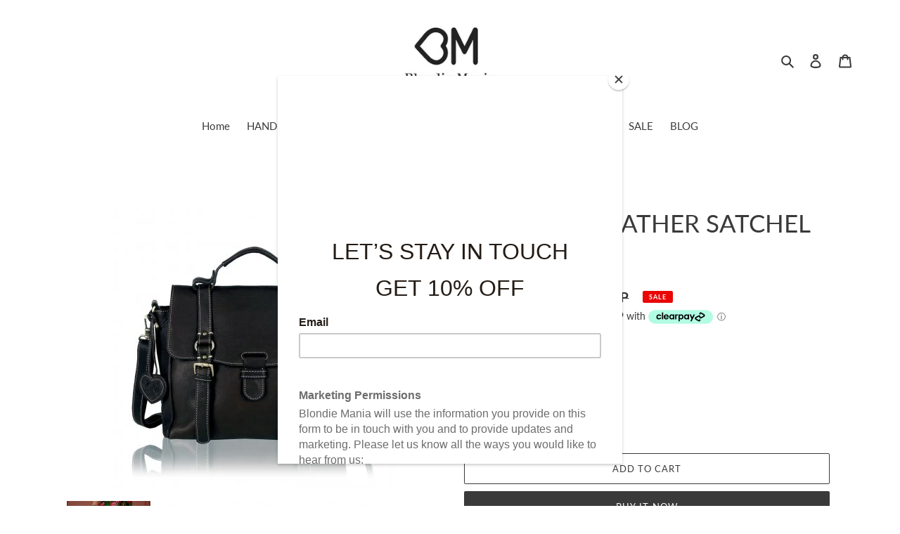

--- FILE ---
content_type: text/html; charset=utf-8
request_url: https://www.blondiemania.com/products/marmara-leather-satchel-bag
body_size: 68387
content:
<!doctype html>
<html class="no-js" lang="en">
<head>


   <script>
    window.dataLayer = window.dataLayer || [];
</script>
  <!-- Google Tag Manager -->
<script>(function(w,d,s,l,i){w[l]=w[l]||[];w[l].push({'gtm.start':
new Date().getTime(),event:'gtm.js'});var f=d.getElementsByTagName(s)[0],
j=d.createElement(s),dl=l!='dataLayer'?'&l='+l:'';j.async=true;j.src=
'https://www.googletagmanager.com/gtm.js?id='+i+dl;f.parentNode.insertBefore(j,f);
})(window,document,'script','dataLayer','GTM-TDRC3QSF');</script>
<!-- End Google Tag Manager -->
<meta name="google-site-verification" content="BGTyrjwqK6OZsJ6JlpV9U_u06ATCW8w-Fr-oldzzF84" />
  <meta charset="utf-8">
  <meta http-equiv="X-UA-Compatible" content="IE=edge,chrome=1">
  <meta name="viewport" content="width=device-width,initial-scale=1">
  <meta name="theme-color" content="#3a3a3a">

  <link rel="preconnect" href="https://cdn.shopify.com" crossorigin>
  <link rel="preconnect" href="https://fonts.shopifycdn.com" crossorigin>
  <link rel="preconnect" href="https://monorail-edge.shopifysvc.com"><link rel="preload" href="//www.blondiemania.com/cdn/shop/t/4/assets/theme.css?v=136619971045174987231644927207" as="style">
  <link rel="preload" as="font" href="//www.blondiemania.com/cdn/fonts/lato/lato_n4.c3b93d431f0091c8be23185e15c9d1fee1e971c5.woff2" type="font/woff2" crossorigin>
  <link rel="preload" as="font" href="//www.blondiemania.com/cdn/fonts/lato/lato_n4.c3b93d431f0091c8be23185e15c9d1fee1e971c5.woff2" type="font/woff2" crossorigin>
  <link rel="preload" as="font" href="//www.blondiemania.com/cdn/fonts/lato/lato_n7.900f219bc7337bc57a7a2151983f0a4a4d9d5dcf.woff2" type="font/woff2" crossorigin>
  <link rel="preload" href="//www.blondiemania.com/cdn/shop/t/4/assets/theme.js?v=16203573537316399521644927208" as="script">
  <link rel="preload" href="//www.blondiemania.com/cdn/shop/t/4/assets/lazysizes.js?v=63098554868324070131644927206" as="script"><link rel="canonical" href="https://www.blondiemania.com/products/marmara-leather-satchel-bag"><link rel="shortcut icon" href="//www.blondiemania.com/cdn/shop/files/fav_32x32.jpg?v=1645875012" type="image/png"><title>BLONDIE MANIA LONDON | MARMARA BAG | LEATHER SATCHEL BAG
&ndash; Blondie Mania</title><meta name="description" content="Bringing this classic shape into the 21st century. The Marmara is a standout leather satchel bag. Wear as a tote bag, shoulder bag, or sling a cross body, with an adjustable strap. Classic style with unique, detailed hand stitching, offering style that says elegance in an understated manner. Large enough to take an iPa"><!-- /snippets/social-meta-tags.liquid -->


<meta property="og:site_name" content="Blondie Mania">
<meta property="og:url" content="https://www.blondiemania.com/products/marmara-leather-satchel-bag">
<meta property="og:title" content="BLONDIE MANIA LONDON | MARMARA BAG | LEATHER SATCHEL BAG">
<meta property="og:type" content="product">
<meta property="og:description" content="Bringing this classic shape into the 21st century. The Marmara is a standout leather satchel bag. Wear as a tote bag, shoulder bag, or sling a cross body, with an adjustable strap. Classic style with unique, detailed hand stitching, offering style that says elegance in an understated manner. Large enough to take an iPa"><meta property="og:image" content="http://www.blondiemania.com/cdn/shop/files/Marmarablack2.jpg?v=1738151712">
  <meta property="og:image:secure_url" content="https://www.blondiemania.com/cdn/shop/files/Marmarablack2.jpg?v=1738151712">
  <meta property="og:image:width" content="1333">
  <meta property="og:image:height" content="2000">
  <meta property="og:price:amount" content="119.95">
  <meta property="og:price:currency" content="GBP">



  <meta name="twitter:site" content="@blondiemania">

<meta name="twitter:card" content="summary_large_image">
<meta name="twitter:title" content="BLONDIE MANIA LONDON | MARMARA BAG | LEATHER SATCHEL BAG">
<meta name="twitter:description" content="Bringing this classic shape into the 21st century. The Marmara is a standout leather satchel bag. Wear as a tote bag, shoulder bag, or sling a cross body, with an adjustable strap. Classic style with unique, detailed hand stitching, offering style that says elegance in an understated manner. Large enough to take an iPa">

  
<style data-shopify>
:root {
    --color-text: #3a3a3a;
    --color-text-rgb: 58, 58, 58;
    --color-body-text: #333232;
    --color-sale-text: #EA0606;
    --color-small-button-text-border: #3a3a3a;
    --color-text-field: #ffffff;
    --color-text-field-text: #000000;
    --color-text-field-text-rgb: 0, 0, 0;

    --color-btn-primary: #3a3a3a;
    --color-btn-primary-darker: #212121;
    --color-btn-primary-text: #ffffff;

    --color-blankstate: rgba(51, 50, 50, 0.35);
    --color-blankstate-border: rgba(51, 50, 50, 0.2);
    --color-blankstate-background: rgba(51, 50, 50, 0.1);

    --color-text-focus:#606060;
    --color-overlay-text-focus:#e6e6e6;
    --color-btn-primary-focus:#606060;
    --color-btn-social-focus:#e6e6e6;
    --color-small-button-text-border-focus:#606060;
    --predictive-search-focus:#f2f2f2;

    --color-body: #ffffff;
    --color-bg: #ffffff;
    --color-bg-rgb: 255, 255, 255;
    --color-bg-alt: rgba(51, 50, 50, 0.05);
    --color-bg-currency-selector: rgba(51, 50, 50, 0.2);

    --color-overlay-title-text: #ffffff;
    --color-image-overlay: #685858;
    --color-image-overlay-rgb: 104, 88, 88;--opacity-image-overlay: 0.4;--hover-overlay-opacity: 0.8;

    --color-border: #fff;
    --color-border-form: #cccccc;
    --color-border-form-darker: #b3b3b3;

    --svg-select-icon: url(//www.blondiemania.com/cdn/shop/t/4/assets/ico-select.svg?v=29003672709104678581644927221);
    --slick-img-url: url(//www.blondiemania.com/cdn/shop/t/4/assets/ajax-loader.gif?v=41356863302472015721644927203);

    --font-weight-body--bold: 700;
    --font-weight-body--bolder: 700;

    --font-stack-header: Lato, sans-serif;
    --font-style-header: normal;
    --font-weight-header: 400;

    --font-stack-body: Lato, sans-serif;
    --font-style-body: normal;
    --font-weight-body: 400;

    --font-size-header: 26;

    --font-size-base: 15;

    --font-h1-desktop: 35;
    --font-h1-mobile: 32;
    --font-h2-desktop: 20;
    --font-h2-mobile: 18;
    --font-h3-mobile: 20;
    --font-h4-desktop: 17;
    --font-h4-mobile: 15;
    --font-h5-desktop: 15;
    --font-h5-mobile: 13;
    --font-h6-desktop: 14;
    --font-h6-mobile: 12;

    --font-mega-title-large-desktop: 65;

    --font-rich-text-large: 17;
    --font-rich-text-small: 13;

    
--color-video-bg: #f2f2f2;

    
    --global-color-image-loader-primary: rgba(58, 58, 58, 0.06);
    --global-color-image-loader-secondary: rgba(58, 58, 58, 0.12);
  }
</style>


  <style>*,::after,::before{box-sizing:border-box}body{margin:0}body,html{background-color:var(--color-body)}body,button{font-size:calc(var(--font-size-base) * 1px);font-family:var(--font-stack-body);font-style:var(--font-style-body);font-weight:var(--font-weight-body);color:var(--color-text);line-height:1.5}body,button{-webkit-font-smoothing:antialiased;-webkit-text-size-adjust:100%}.border-bottom{border-bottom:1px solid var(--color-border)}.btn--link{background-color:transparent;border:0;margin:0;color:var(--color-text);text-align:left}.text-right{text-align:right}.icon{display:inline-block;width:20px;height:20px;vertical-align:middle;fill:currentColor}.icon__fallback-text,.visually-hidden{position:absolute!important;overflow:hidden;clip:rect(0 0 0 0);height:1px;width:1px;margin:-1px;padding:0;border:0}svg.icon:not(.icon--full-color) circle,svg.icon:not(.icon--full-color) ellipse,svg.icon:not(.icon--full-color) g,svg.icon:not(.icon--full-color) line,svg.icon:not(.icon--full-color) path,svg.icon:not(.icon--full-color) polygon,svg.icon:not(.icon--full-color) polyline,svg.icon:not(.icon--full-color) rect,symbol.icon:not(.icon--full-color) circle,symbol.icon:not(.icon--full-color) ellipse,symbol.icon:not(.icon--full-color) g,symbol.icon:not(.icon--full-color) line,symbol.icon:not(.icon--full-color) path,symbol.icon:not(.icon--full-color) polygon,symbol.icon:not(.icon--full-color) polyline,symbol.icon:not(.icon--full-color) rect{fill:inherit;stroke:inherit}li{list-style:none}.list--inline{padding:0;margin:0}.list--inline>li{display:inline-block;margin-bottom:0;vertical-align:middle}a{color:var(--color-text);text-decoration:none}.h1,.h2,h1,h2{margin:0 0 17.5px;font-family:var(--font-stack-header);font-style:var(--font-style-header);font-weight:var(--font-weight-header);line-height:1.2;overflow-wrap:break-word;word-wrap:break-word}.h1 a,.h2 a,h1 a,h2 a{color:inherit;text-decoration:none;font-weight:inherit}.h1,h1{font-size:calc(((var(--font-h1-desktop))/ (var(--font-size-base))) * 1em);text-transform:none;letter-spacing:0}@media only screen and (max-width:749px){.h1,h1{font-size:calc(((var(--font-h1-mobile))/ (var(--font-size-base))) * 1em)}}.h2,h2{font-size:calc(((var(--font-h2-desktop))/ (var(--font-size-base))) * 1em);text-transform:uppercase;letter-spacing:.1em}@media only screen and (max-width:749px){.h2,h2{font-size:calc(((var(--font-h2-mobile))/ (var(--font-size-base))) * 1em)}}p{color:var(--color-body-text);margin:0 0 19.44444px}@media only screen and (max-width:749px){p{font-size:calc(((var(--font-size-base) - 1)/ (var(--font-size-base))) * 1em)}}p:last-child{margin-bottom:0}@media only screen and (max-width:749px){.small--hide{display:none!important}}.grid{list-style:none;margin:0;padding:0;margin-left:-30px}.grid::after{content:'';display:table;clear:both}@media only screen and (max-width:749px){.grid{margin-left:-22px}}.grid::after{content:'';display:table;clear:both}.grid--no-gutters{margin-left:0}.grid--no-gutters .grid__item{padding-left:0}.grid--table{display:table;table-layout:fixed;width:100%}.grid--table>.grid__item{float:none;display:table-cell;vertical-align:middle}.grid__item{float:left;padding-left:30px;width:100%}@media only screen and (max-width:749px){.grid__item{padding-left:22px}}.grid__item[class*="--push"]{position:relative}@media only screen and (min-width:750px){.medium-up--one-quarter{width:25%}.medium-up--push-one-third{width:33.33%}.medium-up--one-half{width:50%}.medium-up--push-one-third{left:33.33%;position:relative}}.site-header{position:relative;background-color:var(--color-body)}@media only screen and (max-width:749px){.site-header{border-bottom:1px solid var(--color-border)}}@media only screen and (min-width:750px){.site-header{padding:0 55px}.site-header.logo--center{padding-top:30px}}.site-header__logo{margin:15px 0}.logo-align--center .site-header__logo{text-align:center;margin:0 auto}@media only screen and (max-width:749px){.logo-align--center .site-header__logo{text-align:left;margin:15px 0}}@media only screen and (max-width:749px){.site-header__logo{padding-left:22px;text-align:left}.site-header__logo img{margin:0}}.site-header__logo-link{display:inline-block;word-break:break-word}@media only screen and (min-width:750px){.logo-align--center .site-header__logo-link{margin:0 auto}}.site-header__logo-image{display:block}@media only screen and (min-width:750px){.site-header__logo-image{margin:0 auto}}.site-header__logo-image img{width:100%}.site-header__logo-image--centered img{margin:0 auto}.site-header__logo img{display:block}.site-header__icons{position:relative;white-space:nowrap}@media only screen and (max-width:749px){.site-header__icons{width:auto;padding-right:13px}.site-header__icons .btn--link,.site-header__icons .site-header__cart{font-size:calc(((var(--font-size-base))/ (var(--font-size-base))) * 1em)}}.site-header__icons-wrapper{position:relative;display:-webkit-flex;display:-ms-flexbox;display:flex;width:100%;-ms-flex-align:center;-webkit-align-items:center;-moz-align-items:center;-ms-align-items:center;-o-align-items:center;align-items:center;-webkit-justify-content:flex-end;-ms-justify-content:flex-end;justify-content:flex-end}.site-header__account,.site-header__cart,.site-header__search{position:relative}.site-header__search.site-header__icon{display:none}@media only screen and (min-width:1400px){.site-header__search.site-header__icon{display:block}}.site-header__search-toggle{display:block}@media only screen and (min-width:750px){.site-header__account,.site-header__cart{padding:10px 11px}}.site-header__cart-title,.site-header__search-title{position:absolute!important;overflow:hidden;clip:rect(0 0 0 0);height:1px;width:1px;margin:-1px;padding:0;border:0;display:block;vertical-align:middle}.site-header__cart-title{margin-right:3px}.site-header__cart-count{display:flex;align-items:center;justify-content:center;position:absolute;right:.4rem;top:.2rem;font-weight:700;background-color:var(--color-btn-primary);color:var(--color-btn-primary-text);border-radius:50%;min-width:1em;height:1em}.site-header__cart-count span{font-family:HelveticaNeue,"Helvetica Neue",Helvetica,Arial,sans-serif;font-size:calc(11em / 16);line-height:1}@media only screen and (max-width:749px){.site-header__cart-count{top:calc(7em / 16);right:0;border-radius:50%;min-width:calc(19em / 16);height:calc(19em / 16)}}@media only screen and (max-width:749px){.site-header__cart-count span{padding:.25em calc(6em / 16);font-size:12px}}.site-header__menu{display:none}@media only screen and (max-width:749px){.site-header__icon{display:inline-block;vertical-align:middle;padding:10px 11px;margin:0}}@media only screen and (min-width:750px){.site-header__icon .icon-search{margin-right:3px}}.announcement-bar{z-index:10;position:relative;text-align:center;border-bottom:1px solid transparent;padding:2px}.announcement-bar__link{display:block}.announcement-bar__message{display:block;padding:11px 22px;font-size:calc(((16)/ (var(--font-size-base))) * 1em);font-weight:var(--font-weight-header)}@media only screen and (min-width:750px){.announcement-bar__message{padding-left:55px;padding-right:55px}}.site-nav{position:relative;padding:0;text-align:center;margin:25px 0}.site-nav a{padding:3px 10px}.site-nav__link{display:block;white-space:nowrap}.site-nav--centered .site-nav__link{padding-top:0}.site-nav__link .icon-chevron-down{width:calc(8em / 16);height:calc(8em / 16);margin-left:.5rem}.site-nav__label{border-bottom:1px solid transparent}.site-nav__link--active .site-nav__label{border-bottom-color:var(--color-text)}.site-nav__link--button{border:none;background-color:transparent;padding:3px 10px}.site-header__mobile-nav{z-index:11;position:relative;background-color:var(--color-body)}@media only screen and (max-width:749px){.site-header__mobile-nav{display:-webkit-flex;display:-ms-flexbox;display:flex;width:100%;-ms-flex-align:center;-webkit-align-items:center;-moz-align-items:center;-ms-align-items:center;-o-align-items:center;align-items:center}}.mobile-nav--open .icon-close{display:none}.main-content{opacity:0}.main-content .shopify-section{display:none}.main-content .shopify-section:first-child{display:inherit}.critical-hidden{display:none}</style>

  <script>
    window.performance.mark('debut:theme_stylesheet_loaded.start');

    function onLoadStylesheet() {
      performance.mark('debut:theme_stylesheet_loaded.end');
      performance.measure('debut:theme_stylesheet_loaded', 'debut:theme_stylesheet_loaded.start', 'debut:theme_stylesheet_loaded.end');

      var url = "//www.blondiemania.com/cdn/shop/t/4/assets/theme.css?v=136619971045174987231644927207";
      var link = document.querySelector('link[href="' + url + '"]');
      link.loaded = true;
      link.dispatchEvent(new Event('load'));
    }
  </script>

  <link rel="stylesheet" href="//www.blondiemania.com/cdn/shop/t/4/assets/theme.css?v=136619971045174987231644927207" type="text/css" media="print" onload="this.media='all';onLoadStylesheet()">

  <style>
    @font-face {
  font-family: Lato;
  font-weight: 400;
  font-style: normal;
  font-display: swap;
  src: url("//www.blondiemania.com/cdn/fonts/lato/lato_n4.c3b93d431f0091c8be23185e15c9d1fee1e971c5.woff2") format("woff2"),
       url("//www.blondiemania.com/cdn/fonts/lato/lato_n4.d5c00c781efb195594fd2fd4ad04f7882949e327.woff") format("woff");
}

    @font-face {
  font-family: Lato;
  font-weight: 400;
  font-style: normal;
  font-display: swap;
  src: url("//www.blondiemania.com/cdn/fonts/lato/lato_n4.c3b93d431f0091c8be23185e15c9d1fee1e971c5.woff2") format("woff2"),
       url("//www.blondiemania.com/cdn/fonts/lato/lato_n4.d5c00c781efb195594fd2fd4ad04f7882949e327.woff") format("woff");
}

    @font-face {
  font-family: Lato;
  font-weight: 700;
  font-style: normal;
  font-display: swap;
  src: url("//www.blondiemania.com/cdn/fonts/lato/lato_n7.900f219bc7337bc57a7a2151983f0a4a4d9d5dcf.woff2") format("woff2"),
       url("//www.blondiemania.com/cdn/fonts/lato/lato_n7.a55c60751adcc35be7c4f8a0313f9698598612ee.woff") format("woff");
}

    @font-face {
  font-family: Lato;
  font-weight: 700;
  font-style: normal;
  font-display: swap;
  src: url("//www.blondiemania.com/cdn/fonts/lato/lato_n7.900f219bc7337bc57a7a2151983f0a4a4d9d5dcf.woff2") format("woff2"),
       url("//www.blondiemania.com/cdn/fonts/lato/lato_n7.a55c60751adcc35be7c4f8a0313f9698598612ee.woff") format("woff");
}

    @font-face {
  font-family: Lato;
  font-weight: 400;
  font-style: italic;
  font-display: swap;
  src: url("//www.blondiemania.com/cdn/fonts/lato/lato_i4.09c847adc47c2fefc3368f2e241a3712168bc4b6.woff2") format("woff2"),
       url("//www.blondiemania.com/cdn/fonts/lato/lato_i4.3c7d9eb6c1b0a2bf62d892c3ee4582b016d0f30c.woff") format("woff");
}

    @font-face {
  font-family: Lato;
  font-weight: 700;
  font-style: italic;
  font-display: swap;
  src: url("//www.blondiemania.com/cdn/fonts/lato/lato_i7.16ba75868b37083a879b8dd9f2be44e067dfbf92.woff2") format("woff2"),
       url("//www.blondiemania.com/cdn/fonts/lato/lato_i7.4c07c2b3b7e64ab516aa2f2081d2bb0366b9dce8.woff") format("woff");
}

  </style>

  <script>const moneyFormat = "£{{amount}} GBP"
var theme = {
      breakpoints: {
        medium: 750,
        large: 990,
        widescreen: 1400
      },
      strings: {
        addToCart: "Add to cart",
        soldOut: "Sold out",
        unavailable: "Unavailable",
        regularPrice: "Regular price",
        salePrice: "Sale price",
        sale: "Sale",
        fromLowestPrice: "from [price]",
        vendor: "Vendor",
        showMore: "Show More",
        showLess: "Show Less",
        searchFor: "Search for",
        addressError: "Error looking up that address",
        addressNoResults: "No results for that address",
        addressQueryLimit: "You have exceeded the Google API usage limit. Consider upgrading to a \u003ca href=\"https:\/\/developers.google.com\/maps\/premium\/usage-limits\"\u003ePremium Plan\u003c\/a\u003e.",
        authError: "There was a problem authenticating your Google Maps account.",
        newWindow: "Opens in a new window.",
        external: "Opens external website.",
        newWindowExternal: "Opens external website in a new window.",
        removeLabel: "Remove [product]",
        update: "Update",
        quantity: "Quantity",
        discountedTotal: "Discounted total",
        regularTotal: "Regular total",
        priceColumn: "See Price column for discount details.",
        quantityMinimumMessage: "Quantity must be 1 or more",
        cartError: "There was an error while updating your cart. Please try again.",
        removedItemMessage: "Removed \u003cspan class=\"cart__removed-product-details\"\u003e([quantity]) [link]\u003c\/span\u003e from your cart.",
        unitPrice: "Unit price",
        unitPriceSeparator: "per",
        oneCartCount: "1 item",
        otherCartCount: "[count] items",
        quantityLabel: "Quantity: [count]",
        products: "Products",
        loading: "Loading",
        number_of_results: "[result_number] of [results_count]",
        number_of_results_found: "[results_count] results found",
        one_result_found: "1 result found"
      },
      moneyFormat: moneyFormat,
      moneyFormatWithCurrency: "£{{amount}} GBP",
      settings: {
        predictiveSearchEnabled: true,
        predictiveSearchShowPrice: false,
        predictiveSearchShowVendor: false
      },
      stylesheet: "//www.blondiemania.com/cdn/shop/t/4/assets/theme.css?v=136619971045174987231644927207"
    };document.documentElement.className = document.documentElement.className.replace('no-js', 'js');
  </script><script src="//www.blondiemania.com/cdn/shop/t/4/assets/theme.js?v=16203573537316399521644927208" defer="defer"></script>
  <script src="//www.blondiemania.com/cdn/shop/t/4/assets/lazysizes.js?v=63098554868324070131644927206" async="async"></script>

  <script type="text/javascript">
    if (window.MSInputMethodContext && document.documentMode) {
      var scripts = document.getElementsByTagName('script')[0];
      var polyfill = document.createElement("script");
      polyfill.defer = true;
      polyfill.src = "//www.blondiemania.com/cdn/shop/t/4/assets/ie11CustomProperties.min.js?v=146208399201472936201644927205";

      scripts.parentNode.insertBefore(polyfill, scripts);
    }
  </script>

  <script>window.performance && window.performance.mark && window.performance.mark('shopify.content_for_header.start');</script><meta name="google-site-verification" content="BGTyrjwqK6OZsJ6JlpV9U_u06ATCW8w-Fr-oldzzF84">
<meta id="shopify-digital-wallet" name="shopify-digital-wallet" content="/62887264501/digital_wallets/dialog">
<link rel="alternate" type="application/json+oembed" href="https://www.blondiemania.com/products/marmara-leather-satchel-bag.oembed">
<script async="async" src="/checkouts/internal/preloads.js?locale=en-GB"></script>
<script id="shopify-features" type="application/json">{"accessToken":"4a7d95f1f063e746c1e07fb1506a7cc0","betas":["rich-media-storefront-analytics"],"domain":"www.blondiemania.com","predictiveSearch":true,"shopId":62887264501,"locale":"en"}</script>
<script>var Shopify = Shopify || {};
Shopify.shop = "blondiemania.myshopify.com";
Shopify.locale = "en";
Shopify.currency = {"active":"GBP","rate":"1.0"};
Shopify.country = "GB";
Shopify.theme = {"name":"Debut","id":130851635445,"schema_name":"Debut","schema_version":"17.14.1","theme_store_id":796,"role":"main"};
Shopify.theme.handle = "null";
Shopify.theme.style = {"id":null,"handle":null};
Shopify.cdnHost = "www.blondiemania.com/cdn";
Shopify.routes = Shopify.routes || {};
Shopify.routes.root = "/";</script>
<script type="module">!function(o){(o.Shopify=o.Shopify||{}).modules=!0}(window);</script>
<script>!function(o){function n(){var o=[];function n(){o.push(Array.prototype.slice.apply(arguments))}return n.q=o,n}var t=o.Shopify=o.Shopify||{};t.loadFeatures=n(),t.autoloadFeatures=n()}(window);</script>
<script id="shop-js-analytics" type="application/json">{"pageType":"product"}</script>
<script defer="defer" async type="module" src="//www.blondiemania.com/cdn/shopifycloud/shop-js/modules/v2/client.init-shop-cart-sync_BT-GjEfc.en.esm.js"></script>
<script defer="defer" async type="module" src="//www.blondiemania.com/cdn/shopifycloud/shop-js/modules/v2/chunk.common_D58fp_Oc.esm.js"></script>
<script defer="defer" async type="module" src="//www.blondiemania.com/cdn/shopifycloud/shop-js/modules/v2/chunk.modal_xMitdFEc.esm.js"></script>
<script type="module">
  await import("//www.blondiemania.com/cdn/shopifycloud/shop-js/modules/v2/client.init-shop-cart-sync_BT-GjEfc.en.esm.js");
await import("//www.blondiemania.com/cdn/shopifycloud/shop-js/modules/v2/chunk.common_D58fp_Oc.esm.js");
await import("//www.blondiemania.com/cdn/shopifycloud/shop-js/modules/v2/chunk.modal_xMitdFEc.esm.js");

  window.Shopify.SignInWithShop?.initShopCartSync?.({"fedCMEnabled":true,"windoidEnabled":true});

</script>
<script>(function() {
  var isLoaded = false;
  function asyncLoad() {
    if (isLoaded) return;
    isLoaded = true;
    var urls = ["https:\/\/cdn.shopify.com\/s\/files\/1\/0628\/8726\/4501\/t\/1\/assets\/globo.swatch.init.js?shop=blondiemania.myshopify.com","https:\/\/chimpstatic.com\/mcjs-connected\/js\/users\/bcc284f876fd7e23146e07d12\/5e2115f1ed5eee6da1ab5fae0.js?shop=blondiemania.myshopify.com"];
    for (var i = 0; i < urls.length; i++) {
      var s = document.createElement('script');
      s.type = 'text/javascript';
      s.async = true;
      s.src = urls[i];
      var x = document.getElementsByTagName('script')[0];
      x.parentNode.insertBefore(s, x);
    }
  };
  if(window.attachEvent) {
    window.attachEvent('onload', asyncLoad);
  } else {
    window.addEventListener('load', asyncLoad, false);
  }
})();</script>
<script id="__st">var __st={"a":62887264501,"offset":0,"reqid":"b160acc4-836a-4bc2-9618-e2aa718caa86-1769502143","pageurl":"www.blondiemania.com\/products\/marmara-leather-satchel-bag","u":"9adb554e7043","p":"product","rtyp":"product","rid":7578119209205};</script>
<script>window.ShopifyPaypalV4VisibilityTracking = true;</script>
<script id="captcha-bootstrap">!function(){'use strict';const t='contact',e='account',n='new_comment',o=[[t,t],['blogs',n],['comments',n],[t,'customer']],c=[[e,'customer_login'],[e,'guest_login'],[e,'recover_customer_password'],[e,'create_customer']],r=t=>t.map((([t,e])=>`form[action*='/${t}']:not([data-nocaptcha='true']) input[name='form_type'][value='${e}']`)).join(','),a=t=>()=>t?[...document.querySelectorAll(t)].map((t=>t.form)):[];function s(){const t=[...o],e=r(t);return a(e)}const i='password',u='form_key',d=['recaptcha-v3-token','g-recaptcha-response','h-captcha-response',i],f=()=>{try{return window.sessionStorage}catch{return}},m='__shopify_v',_=t=>t.elements[u];function p(t,e,n=!1){try{const o=window.sessionStorage,c=JSON.parse(o.getItem(e)),{data:r}=function(t){const{data:e,action:n}=t;return t[m]||n?{data:e,action:n}:{data:t,action:n}}(c);for(const[e,n]of Object.entries(r))t.elements[e]&&(t.elements[e].value=n);n&&o.removeItem(e)}catch(o){console.error('form repopulation failed',{error:o})}}const l='form_type',E='cptcha';function T(t){t.dataset[E]=!0}const w=window,h=w.document,L='Shopify',v='ce_forms',y='captcha';let A=!1;((t,e)=>{const n=(g='f06e6c50-85a8-45c8-87d0-21a2b65856fe',I='https://cdn.shopify.com/shopifycloud/storefront-forms-hcaptcha/ce_storefront_forms_captcha_hcaptcha.v1.5.2.iife.js',D={infoText:'Protected by hCaptcha',privacyText:'Privacy',termsText:'Terms'},(t,e,n)=>{const o=w[L][v],c=o.bindForm;if(c)return c(t,g,e,D).then(n);var r;o.q.push([[t,g,e,D],n]),r=I,A||(h.body.append(Object.assign(h.createElement('script'),{id:'captcha-provider',async:!0,src:r})),A=!0)});var g,I,D;w[L]=w[L]||{},w[L][v]=w[L][v]||{},w[L][v].q=[],w[L][y]=w[L][y]||{},w[L][y].protect=function(t,e){n(t,void 0,e),T(t)},Object.freeze(w[L][y]),function(t,e,n,w,h,L){const[v,y,A,g]=function(t,e,n){const i=e?o:[],u=t?c:[],d=[...i,...u],f=r(d),m=r(i),_=r(d.filter((([t,e])=>n.includes(e))));return[a(f),a(m),a(_),s()]}(w,h,L),I=t=>{const e=t.target;return e instanceof HTMLFormElement?e:e&&e.form},D=t=>v().includes(t);t.addEventListener('submit',(t=>{const e=I(t);if(!e)return;const n=D(e)&&!e.dataset.hcaptchaBound&&!e.dataset.recaptchaBound,o=_(e),c=g().includes(e)&&(!o||!o.value);(n||c)&&t.preventDefault(),c&&!n&&(function(t){try{if(!f())return;!function(t){const e=f();if(!e)return;const n=_(t);if(!n)return;const o=n.value;o&&e.removeItem(o)}(t);const e=Array.from(Array(32),(()=>Math.random().toString(36)[2])).join('');!function(t,e){_(t)||t.append(Object.assign(document.createElement('input'),{type:'hidden',name:u})),t.elements[u].value=e}(t,e),function(t,e){const n=f();if(!n)return;const o=[...t.querySelectorAll(`input[type='${i}']`)].map((({name:t})=>t)),c=[...d,...o],r={};for(const[a,s]of new FormData(t).entries())c.includes(a)||(r[a]=s);n.setItem(e,JSON.stringify({[m]:1,action:t.action,data:r}))}(t,e)}catch(e){console.error('failed to persist form',e)}}(e),e.submit())}));const S=(t,e)=>{t&&!t.dataset[E]&&(n(t,e.some((e=>e===t))),T(t))};for(const o of['focusin','change'])t.addEventListener(o,(t=>{const e=I(t);D(e)&&S(e,y())}));const B=e.get('form_key'),M=e.get(l),P=B&&M;t.addEventListener('DOMContentLoaded',(()=>{const t=y();if(P)for(const e of t)e.elements[l].value===M&&p(e,B);[...new Set([...A(),...v().filter((t=>'true'===t.dataset.shopifyCaptcha))])].forEach((e=>S(e,t)))}))}(h,new URLSearchParams(w.location.search),n,t,e,['guest_login'])})(!0,!0)}();</script>
<script integrity="sha256-4kQ18oKyAcykRKYeNunJcIwy7WH5gtpwJnB7kiuLZ1E=" data-source-attribution="shopify.loadfeatures" defer="defer" src="//www.blondiemania.com/cdn/shopifycloud/storefront/assets/storefront/load_feature-a0a9edcb.js" crossorigin="anonymous"></script>
<script data-source-attribution="shopify.dynamic_checkout.dynamic.init">var Shopify=Shopify||{};Shopify.PaymentButton=Shopify.PaymentButton||{isStorefrontPortableWallets:!0,init:function(){window.Shopify.PaymentButton.init=function(){};var t=document.createElement("script");t.src="https://www.blondiemania.com/cdn/shopifycloud/portable-wallets/latest/portable-wallets.en.js",t.type="module",document.head.appendChild(t)}};
</script>
<script data-source-attribution="shopify.dynamic_checkout.buyer_consent">
  function portableWalletsHideBuyerConsent(e){var t=document.getElementById("shopify-buyer-consent"),n=document.getElementById("shopify-subscription-policy-button");t&&n&&(t.classList.add("hidden"),t.setAttribute("aria-hidden","true"),n.removeEventListener("click",e))}function portableWalletsShowBuyerConsent(e){var t=document.getElementById("shopify-buyer-consent"),n=document.getElementById("shopify-subscription-policy-button");t&&n&&(t.classList.remove("hidden"),t.removeAttribute("aria-hidden"),n.addEventListener("click",e))}window.Shopify?.PaymentButton&&(window.Shopify.PaymentButton.hideBuyerConsent=portableWalletsHideBuyerConsent,window.Shopify.PaymentButton.showBuyerConsent=portableWalletsShowBuyerConsent);
</script>
<script>
  function portableWalletsCleanup(e){e&&e.src&&console.error("Failed to load portable wallets script "+e.src);var t=document.querySelectorAll("shopify-accelerated-checkout .shopify-payment-button__skeleton, shopify-accelerated-checkout-cart .wallet-cart-button__skeleton"),e=document.getElementById("shopify-buyer-consent");for(let e=0;e<t.length;e++)t[e].remove();e&&e.remove()}function portableWalletsNotLoadedAsModule(e){e instanceof ErrorEvent&&"string"==typeof e.message&&e.message.includes("import.meta")&&"string"==typeof e.filename&&e.filename.includes("portable-wallets")&&(window.removeEventListener("error",portableWalletsNotLoadedAsModule),window.Shopify.PaymentButton.failedToLoad=e,"loading"===document.readyState?document.addEventListener("DOMContentLoaded",window.Shopify.PaymentButton.init):window.Shopify.PaymentButton.init())}window.addEventListener("error",portableWalletsNotLoadedAsModule);
</script>

<script type="module" src="https://www.blondiemania.com/cdn/shopifycloud/portable-wallets/latest/portable-wallets.en.js" onError="portableWalletsCleanup(this)" crossorigin="anonymous"></script>
<script nomodule>
  document.addEventListener("DOMContentLoaded", portableWalletsCleanup);
</script>

<link id="shopify-accelerated-checkout-styles" rel="stylesheet" media="screen" href="https://www.blondiemania.com/cdn/shopifycloud/portable-wallets/latest/accelerated-checkout-backwards-compat.css" crossorigin="anonymous">
<style id="shopify-accelerated-checkout-cart">
        #shopify-buyer-consent {
  margin-top: 1em;
  display: inline-block;
  width: 100%;
}

#shopify-buyer-consent.hidden {
  display: none;
}

#shopify-subscription-policy-button {
  background: none;
  border: none;
  padding: 0;
  text-decoration: underline;
  font-size: inherit;
  cursor: pointer;
}

#shopify-subscription-policy-button::before {
  box-shadow: none;
}

      </style>

<script>window.performance && window.performance.mark && window.performance.mark('shopify.content_for_header.end');</script><meta name="format-detection" content="telephone=no">
<meta name="format-detection" content="date=no">
<meta name="format-detection" content="address=no">
<link href="//www.blondiemania.com/cdn/shop/t/4/assets/globo.swatch.css?v=124215214987812273321646747445" rel="stylesheet" type="text/css" media="all" /><script>
  window.Globo      = window.Globo || {};
  Globo.moneyFormat = "£{{amount}}";
  Globo.GloboMoneyFormat = "£{{amount}}";
  Globo.shopCurrency = "GBP";
  Globo.assetsUrl = "//www.blondiemania.com/cdn/shop/t/4/assets/";
  Globo.filesUrl = "//www.blondiemania.com/cdn/shop/files/";
  var GSCollection = GSCollection || {};
    var GloboSwatchConfig = {
        page: "product",
        shop: {
        name: "Blondie Mania",
        url: "https://www.blondiemania.com",
        domain: "blondiemania.myshopify.com",
        themeStoreId: "796",
        themeName: "Debut",
        themeVersion: "17.14.1",
        },
                product: {"id":7578119209205,"title":"MARMARA LEATHER SATCHEL BAG","handle":"marmara-leather-satchel-bag","description":"Bringing this classic shape into the 21st century. The Marmara is a standout leather satchel bag. Wear as a tote bag, shoulder bag, or sling a cross body, with an adjustable strap. Classic style with unique, detailed hand stitching, offering style that says elegance in an understated manner. \u003cbr data-mce-fragment=\"1\"\u003e\u003cbr data-mce-fragment=\"1\"\u003eLarge enough to take an iPad, a 13\" laptop, A4 folders or books. Get immersed in luxury with the buttery softness of this leather satchel design. Unlike other satchels, that are stiff and rigid to the touch, Marmara feels luxurious and moves with you, not against you. \u003cbr data-mce-fragment=\"1\"\u003e\u003cbr data-mce-fragment=\"1\"\u003eA large pocket at the rear, which fastens on a magnetic press stud, is so handy for those items you need easy access to, such as mobile phone and travel passes. The front buckles are opened on magnetic press stud fastenings, so you don't need to worry about fastening and undoing buckles every time you want to get in your bag! Whether carried or worn over the shoulder, the Marmara leather satchel bag is a must for business or pleasure.\u003cbr data-mce-fragment=\"1\"\u003e\u003cbr data-mce-fragment=\"1\"\u003eInside this leather cross body bag, the signature pink suedette lining makes it easy to find your belongings. The magnetic press stud fastening buckles on the flap are complimented by a zipped closure underneath for additional security. A zipped pocket inside and two slip pockets, are perfect for keeping your belongings organised.\u003cbr data-mce-fragment=\"1\"\u003e\u003cbr data-mce-fragment=\"1\"\u003eHandcrafted from 100% full grain cow leather, with a natural finish, that is robust yet decadent and velvet soft to the touch. Strong and versatile, unlike split leather, that only contains a fine, top layer of leather.\u003cbr data-mce-fragment=\"1\"\u003e\u003cbr data-mce-fragment=\"1\"\u003eThe Marmara leather cross body bag is carefully handmade. Each piece of leather is precisely cut by hand and finished with detailed and intricate hand stitching. Finished with distressed brass hardware to compliment the natural, minimalistic elegance, of this leather satchel bag.\u003cbr data-mce-fragment=\"1\"\u003e\u003cbr data-mce-fragment=\"1\"\u003eFEATURES\u003cbr data-mce-fragment=\"1\"\u003e\u003cbr data-mce-fragment=\"1\"\u003eOuter – Crafted from the finest A grade cowhide leather. There is an external pocket fastened by a magnetic press stud on the back. Buckle front fasteners are on press studs for ease.\u003cbr data-mce-fragment=\"1\"\u003e\u003cbr data-mce-fragment=\"1\"\u003eInner – Custom pink suedette lining, with cowhide leather trims and detailing. Inside there is an internal zip pocket and two additional pockets, one being suitable for a mobile phone.\u003cbr data-mce-fragment=\"1\"\u003e\u003cbr data-mce-fragment=\"1\"\u003eDimensions\u003cbr data-mce-fragment=\"1\"\u003e\u003cbr data-mce-fragment=\"1\"\u003eWidth: 31cm x Height; 31cm x Depth: 15cm x Handle height: 7cm. Strap Length: 128cm at longest. The long strap is fully adjustable.","published_at":"2022-11-19T12:00:01+00:00","created_at":"2022-02-20T12:05:13+00:00","vendor":"blondiemania","type":"Leather Satchel Bag","tags":["Black Leather Cross Body Bag","Black Leather Purse","Black Leather Satchel Bag","Black Leather Shoulder Bag","Black Leather Tote Bag","brown leather bag","Brown Leather Purse","Brown Leather Satchel Bag","Brown Leather Shoulder Bag","Brown Leather Tote Bag","Casual Leather Bag","Handmade Leather Bag","Handmade Leather Handbag","Handmade Leather purse","Handmade Leather Shoulder Bag","handmade leather tote bag","Leather Cross Body Bag","Leather Satchel Bag","leather shoulder bag","leather tote bag","Leather Work Bag","Purple Leather Bag","soft leather bag","Tan Leather Bag","Tan Leather Purse","Tan Leather Satchel Bag","Tan Leather Shoulder Bag","Tan Leather Tote Bag","Women's Leather Bag","Women's Leather Purse"],"price":11995,"price_min":11995,"price_max":11995,"available":true,"price_varies":false,"compare_at_price":29995,"compare_at_price_min":29995,"compare_at_price_max":29995,"compare_at_price_varies":false,"variants":[{"id":42429819977973,"title":"Black","option1":"Black","option2":null,"option3":null,"sku":"","requires_shipping":true,"taxable":false,"featured_image":{"id":36731353858293,"product_id":7578119209205,"position":6,"created_at":"2022-02-20T12:05:13+00:00","updated_at":"2023-10-13T12:19:51+01:00","alt":"Marmara Handmade Leather Satchel Bag, Leather Cross Body Bag","width":400,"height":400,"src":"\/\/www.blondiemania.com\/cdn\/shop\/products\/marmara_black.jpg?v=1697195991","variant_ids":[42429819977973]},"available":true,"name":"MARMARA LEATHER SATCHEL BAG - Black","public_title":"Black","options":["Black"],"price":11995,"weight":0,"compare_at_price":29995,"inventory_management":null,"barcode":"","featured_media":{"alt":"Marmara Handmade Leather Satchel Bag, Leather Cross Body Bag","id":29290630447349,"position":6,"preview_image":{"aspect_ratio":1.0,"height":400,"width":400,"src":"\/\/www.blondiemania.com\/cdn\/shop\/products\/marmara_black.jpg?v=1697195991"}},"requires_selling_plan":false,"selling_plan_allocations":[]},{"id":42429819945205,"title":"Mocha Tan","option1":"Mocha Tan","option2":null,"option3":null,"sku":"","requires_shipping":true,"taxable":false,"featured_image":{"id":36731353661685,"product_id":7578119209205,"position":7,"created_at":"2022-02-20T12:05:13+00:00","updated_at":"2023-10-13T12:19:51+01:00","alt":"Marmara Handmade Leather Satchel Bag, Leather Cross Body Bag","width":400,"height":400,"src":"\/\/www.blondiemania.com\/cdn\/shop\/products\/marmara_mocha.jpg?v=1697195991","variant_ids":[42429819945205]},"available":true,"name":"MARMARA LEATHER SATCHEL BAG - Mocha Tan","public_title":"Mocha Tan","options":["Mocha Tan"],"price":11995,"weight":0,"compare_at_price":29995,"inventory_management":null,"barcode":"","featured_media":{"alt":"Marmara Handmade Leather Satchel Bag, Leather Cross Body Bag","id":29290630512885,"position":7,"preview_image":{"aspect_ratio":1.0,"height":400,"width":400,"src":"\/\/www.blondiemania.com\/cdn\/shop\/products\/marmara_mocha.jpg?v=1697195991"}},"requires_selling_plan":false,"selling_plan_allocations":[]},{"id":55004505047422,"title":"Chocolate Brown","option1":"Chocolate Brown","option2":null,"option3":null,"sku":"","requires_shipping":true,"taxable":false,"featured_image":{"id":36731353825525,"product_id":7578119209205,"position":2,"created_at":"2022-02-20T12:05:13+00:00","updated_at":"2025-01-29T11:55:12+00:00","alt":"Marmara Handmade Leather Satchel Bag, Leather Cross Body Bag","width":400,"height":400,"src":"\/\/www.blondiemania.com\/cdn\/shop\/products\/marmara_chocolate.jpg?v=1738151712","variant_ids":[55004505047422]},"available":true,"name":"MARMARA LEATHER SATCHEL BAG - Chocolate Brown","public_title":"Chocolate Brown","options":["Chocolate Brown"],"price":11995,"weight":0,"compare_at_price":29995,"inventory_management":null,"barcode":"","featured_media":{"alt":"Marmara Handmade Leather Satchel Bag, Leather Cross Body Bag","id":29290630480117,"position":2,"preview_image":{"aspect_ratio":1.0,"height":400,"width":400,"src":"\/\/www.blondiemania.com\/cdn\/shop\/products\/marmara_chocolate.jpg?v=1738151712"}},"requires_selling_plan":false,"selling_plan_allocations":[]}],"images":["\/\/www.blondiemania.com\/cdn\/shop\/files\/Marmarablack2.jpg?v=1738151712","\/\/www.blondiemania.com\/cdn\/shop\/products\/marmara_chocolate.jpg?v=1738151712","\/\/www.blondiemania.com\/cdn\/shop\/products\/angledbackmarmaranewwebsite.jpg?v=1697195991","\/\/www.blondiemania.com\/cdn\/shop\/products\/backmarmaranewwebsite.jpg?v=1697195991","\/\/www.blondiemania.com\/cdn\/shop\/products\/insidemarmaranewwebsite.jpg?v=1697195991","\/\/www.blondiemania.com\/cdn\/shop\/products\/marmara_black.jpg?v=1697195991","\/\/www.blondiemania.com\/cdn\/shop\/products\/marmara_mocha.jpg?v=1697195991","\/\/www.blondiemania.com\/cdn\/shop\/products\/marmara_on_arm.jpg?v=1697195945","\/\/www.blondiemania.com\/cdn\/shop\/files\/Marmarablack1.jpg?v=1697195945","\/\/www.blondiemania.com\/cdn\/shop\/files\/Marmarablack3.jpg?v=1697195953"],"featured_image":"\/\/www.blondiemania.com\/cdn\/shop\/files\/Marmarablack2.jpg?v=1738151712","options":["Colour"],"media":[{"alt":null,"id":32380787523829,"position":1,"preview_image":{"aspect_ratio":0.667,"height":2000,"width":1333,"src":"\/\/www.blondiemania.com\/cdn\/shop\/files\/Marmarablack2.jpg?v=1738151712"},"aspect_ratio":0.667,"height":2000,"media_type":"image","src":"\/\/www.blondiemania.com\/cdn\/shop\/files\/Marmarablack2.jpg?v=1738151712","width":1333},{"alt":"Marmara Handmade Leather Satchel Bag, Leather Cross Body Bag","id":29290630480117,"position":2,"preview_image":{"aspect_ratio":1.0,"height":400,"width":400,"src":"\/\/www.blondiemania.com\/cdn\/shop\/products\/marmara_chocolate.jpg?v=1738151712"},"aspect_ratio":1.0,"height":400,"media_type":"image","src":"\/\/www.blondiemania.com\/cdn\/shop\/products\/marmara_chocolate.jpg?v=1738151712","width":400},{"alt":"Marmara Handmade Leather Satchel Bag, Leather Cross Body Bag","id":29290630545653,"position":3,"preview_image":{"aspect_ratio":1.0,"height":400,"width":400,"src":"\/\/www.blondiemania.com\/cdn\/shop\/products\/angledbackmarmaranewwebsite.jpg?v=1697195991"},"aspect_ratio":1.0,"height":400,"media_type":"image","src":"\/\/www.blondiemania.com\/cdn\/shop\/products\/angledbackmarmaranewwebsite.jpg?v=1697195991","width":400},{"alt":"Marmara Handmade Leather Satchel Bag, Leather Cross Body Bag","id":29290630578421,"position":4,"preview_image":{"aspect_ratio":1.0,"height":400,"width":400,"src":"\/\/www.blondiemania.com\/cdn\/shop\/products\/backmarmaranewwebsite.jpg?v=1697195991"},"aspect_ratio":1.0,"height":400,"media_type":"image","src":"\/\/www.blondiemania.com\/cdn\/shop\/products\/backmarmaranewwebsite.jpg?v=1697195991","width":400},{"alt":"Marmara Handmade Leather Satchel Bag, Leather Cross Body Bag","id":29290630611189,"position":5,"preview_image":{"aspect_ratio":1.0,"height":400,"width":400,"src":"\/\/www.blondiemania.com\/cdn\/shop\/products\/insidemarmaranewwebsite.jpg?v=1697195991"},"aspect_ratio":1.0,"height":400,"media_type":"image","src":"\/\/www.blondiemania.com\/cdn\/shop\/products\/insidemarmaranewwebsite.jpg?v=1697195991","width":400},{"alt":"Marmara Handmade Leather Satchel Bag, Leather Cross Body Bag","id":29290630447349,"position":6,"preview_image":{"aspect_ratio":1.0,"height":400,"width":400,"src":"\/\/www.blondiemania.com\/cdn\/shop\/products\/marmara_black.jpg?v=1697195991"},"aspect_ratio":1.0,"height":400,"media_type":"image","src":"\/\/www.blondiemania.com\/cdn\/shop\/products\/marmara_black.jpg?v=1697195991","width":400},{"alt":"Marmara Handmade Leather Satchel Bag, Leather Cross Body Bag","id":29290630512885,"position":7,"preview_image":{"aspect_ratio":1.0,"height":400,"width":400,"src":"\/\/www.blondiemania.com\/cdn\/shop\/products\/marmara_mocha.jpg?v=1697195991"},"aspect_ratio":1.0,"height":400,"media_type":"image","src":"\/\/www.blondiemania.com\/cdn\/shop\/products\/marmara_mocha.jpg?v=1697195991","width":400},{"alt":"Marmara Handmade Leather Satchel Bag, Leather Cross Body Bag","id":29290630643957,"position":8,"preview_image":{"aspect_ratio":1.0,"height":400,"width":400,"src":"\/\/www.blondiemania.com\/cdn\/shop\/products\/marmara_on_arm.jpg?v=1697195945"},"aspect_ratio":1.0,"height":400,"media_type":"image","src":"\/\/www.blondiemania.com\/cdn\/shop\/products\/marmara_on_arm.jpg?v=1697195945","width":400},{"alt":null,"id":32380778119413,"position":9,"preview_image":{"aspect_ratio":0.667,"height":2000,"width":1333,"src":"\/\/www.blondiemania.com\/cdn\/shop\/files\/Marmarablack1.jpg?v=1697195945"},"aspect_ratio":0.667,"height":2000,"media_type":"image","src":"\/\/www.blondiemania.com\/cdn\/shop\/files\/Marmarablack1.jpg?v=1697195945","width":1333},{"alt":null,"id":32380815507701,"position":10,"preview_image":{"aspect_ratio":0.667,"height":2000,"width":1333,"src":"\/\/www.blondiemania.com\/cdn\/shop\/files\/Marmarablack3.jpg?v=1697195953"},"aspect_ratio":0.667,"height":2000,"media_type":"image","src":"\/\/www.blondiemania.com\/cdn\/shop\/files\/Marmarablack3.jpg?v=1697195953","width":1333}],"requires_selling_plan":false,"selling_plan_groups":[],"content":"Bringing this classic shape into the 21st century. The Marmara is a standout leather satchel bag. Wear as a tote bag, shoulder bag, or sling a cross body, with an adjustable strap. Classic style with unique, detailed hand stitching, offering style that says elegance in an understated manner. \u003cbr data-mce-fragment=\"1\"\u003e\u003cbr data-mce-fragment=\"1\"\u003eLarge enough to take an iPad, a 13\" laptop, A4 folders or books. Get immersed in luxury with the buttery softness of this leather satchel design. Unlike other satchels, that are stiff and rigid to the touch, Marmara feels luxurious and moves with you, not against you. \u003cbr data-mce-fragment=\"1\"\u003e\u003cbr data-mce-fragment=\"1\"\u003eA large pocket at the rear, which fastens on a magnetic press stud, is so handy for those items you need easy access to, such as mobile phone and travel passes. The front buckles are opened on magnetic press stud fastenings, so you don't need to worry about fastening and undoing buckles every time you want to get in your bag! Whether carried or worn over the shoulder, the Marmara leather satchel bag is a must for business or pleasure.\u003cbr data-mce-fragment=\"1\"\u003e\u003cbr data-mce-fragment=\"1\"\u003eInside this leather cross body bag, the signature pink suedette lining makes it easy to find your belongings. The magnetic press stud fastening buckles on the flap are complimented by a zipped closure underneath for additional security. A zipped pocket inside and two slip pockets, are perfect for keeping your belongings organised.\u003cbr data-mce-fragment=\"1\"\u003e\u003cbr data-mce-fragment=\"1\"\u003eHandcrafted from 100% full grain cow leather, with a natural finish, that is robust yet decadent and velvet soft to the touch. Strong and versatile, unlike split leather, that only contains a fine, top layer of leather.\u003cbr data-mce-fragment=\"1\"\u003e\u003cbr data-mce-fragment=\"1\"\u003eThe Marmara leather cross body bag is carefully handmade. Each piece of leather is precisely cut by hand and finished with detailed and intricate hand stitching. Finished with distressed brass hardware to compliment the natural, minimalistic elegance, of this leather satchel bag.\u003cbr data-mce-fragment=\"1\"\u003e\u003cbr data-mce-fragment=\"1\"\u003eFEATURES\u003cbr data-mce-fragment=\"1\"\u003e\u003cbr data-mce-fragment=\"1\"\u003eOuter – Crafted from the finest A grade cowhide leather. There is an external pocket fastened by a magnetic press stud on the back. Buckle front fasteners are on press studs for ease.\u003cbr data-mce-fragment=\"1\"\u003e\u003cbr data-mce-fragment=\"1\"\u003eInner – Custom pink suedette lining, with cowhide leather trims and detailing. Inside there is an internal zip pocket and two additional pockets, one being suitable for a mobile phone.\u003cbr data-mce-fragment=\"1\"\u003e\u003cbr data-mce-fragment=\"1\"\u003eDimensions\u003cbr data-mce-fragment=\"1\"\u003e\u003cbr data-mce-fragment=\"1\"\u003eWidth: 31cm x Height; 31cm x Depth: 15cm x Handle height: 7cm. Strap Length: 128cm at longest. The long strap is fully adjustable."},
        curVariant: {"id":42429819977973,"title":"Black","option1":"Black","option2":null,"option3":null,"sku":"","requires_shipping":true,"taxable":false,"featured_image":{"id":36731353858293,"product_id":7578119209205,"position":6,"created_at":"2022-02-20T12:05:13+00:00","updated_at":"2023-10-13T12:19:51+01:00","alt":"Marmara Handmade Leather Satchel Bag, Leather Cross Body Bag","width":400,"height":400,"src":"\/\/www.blondiemania.com\/cdn\/shop\/products\/marmara_black.jpg?v=1697195991","variant_ids":[42429819977973]},"available":true,"name":"MARMARA LEATHER SATCHEL BAG - Black","public_title":"Black","options":["Black"],"price":11995,"weight":0,"compare_at_price":29995,"inventory_management":null,"barcode":"","featured_media":{"alt":"Marmara Handmade Leather Satchel Bag, Leather Cross Body Bag","id":29290630447349,"position":6,"preview_image":{"aspect_ratio":1.0,"height":400,"width":400,"src":"\/\/www.blondiemania.com\/cdn\/shop\/products\/marmara_black.jpg?v=1697195991"}},"requires_selling_plan":false,"selling_plan_allocations":[]},
            }
    
  GloboSwatchConfig.curVariant.inventory_quantity = -3  
  GloboSwatchConfig.product.variants[0].inventory_quantity = -3  
  GloboSwatchConfig.product.variants[1].inventory_quantity = -1  
  GloboSwatchConfig.product.variants[2].inventory_quantity = 0  

</script>
<script src=//www.blondiemania.com/cdn/shop/t/4/assets/globo.swatch.data.min.js?v=147424603605045727851668690690 ></script>
<script id="globoSwatchProductDetail" type="template/html">

{% assign variant_size = product.variants | size %}
{% if configs.show_one_variant %}
{% assign allow_show_one = 0 %}
{% else %}
{% assign allow_show_one = 1 %}
{% endif %}
{% if variant_size > allow_show_one %}

{% assign swatch_shape = configs.style_product_page_swatch.swatch_shape %}
{% if swatch_shape == "circle" %}
{% assign class_swatch_shape = "globo-detail-style-circle" %}
{% elsif swatch_shape == "square" %}
{% assign class_swatch_shape = "globo-detail-style-square" %}
{% endif %}

{% assign swatch_size = configs.style_product_page_swatch.swatch_size %}
{% if swatch_size == "small" %}
{% assign class_swatch_size = "globo-detail-size-small" %}
{% elsif swatch_size == "medium" %}
{% assign class_swatch_size = "globo-detail-size-medium" %}
{% elsif swatch_size == "large" %}
{% assign class_swatch_size = "globo-detail-size-large" %}
{% endif %}

{% assign border_style = configs.style_product_page_swatch.border_style %}
{% if border_style == "none" %}
{% assign class_border_style = "globo-detail-border-style-none" %}
{% elsif border_style == "single" %}
{% assign class_border_style = "globo-detail-border-style-single" %}
{% elsif border_style == "double" %}
{% assign class_border_style = "globo-detail-border-style-double" %}
{% endif %}

{% assign hover_effects = configs.style_product_page_swatch.hover_effects.background %}
{% if hover_effects == "no effect" %}
{% assign class_hover_effects = "globo-detail-hover-effects-none" %}
{% elsif hover_effects == "add glow" %}
{% assign class_hover_effects = "globo-detail-border-effects-glow" %}
{% elsif hover_effects == "add shadow" %}
{% assign class_hover_effects = "globo-detail-border-effects-shadow" %}
{% endif %}

{% assign hover_effects_zoom = configs.style_product_page_swatch.hover_effects.zoom_image %}
{% if hover_effects_zoom == "zoom" %}
{% assign class_hover_effects_zoom = "globo-detail-hover-effects-zoom" %}
{% endif %}

{% assign size_change = configs.style_product_page_swatch.hover_effects.size_change %}
{% if size_change == "reduce size" %}
{% assign class_size_change = "globo-detail-hover-size_change-reduce" %}
{% elsif size_change == "increase size" %}
{% assign class_size_change = "globo-detail-hover-size_change-increase" %}
{% endif %}

{% assign button_corner = configs.style_product_page_button.button_corner %}
{% if button_corner == "rounded" %}
{% assign class_button_corner = "globo-detail-button-style-rounded" %}
{% endif %}

{% assign button_size = configs.style_product_page_button.button_size %}
{% if button_size == "small" %}
{% assign class_button_size = "globo-detail-button-size-small" %}
{% elsif button_size == "medium" %}
{% assign class_button_size = "globo-detail-button-size-medium" %}
{% elsif button_size == "large" %}
{% assign class_button_size = "globo-detail-button-size-large" %}
{% endif %}

{% assign text_style = configs.style_product_page_button.text_style %}
{% if text_style == "lowercase" %}
{% assign class_text_style = "globo-detail-text-style-lowercase" %}
{% elsif text_style == "uppercase" %}
{% assign class_text_style = "globo-detail-text-style-uppercase" %}
{% endif %}

{% assign hover_effects_button = configs.style_product_page_button.hover_effects.background %}
{% if hover_effects_button == "add glow" %}
{% assign class_hover_effects_button = "globo-detail-button-effects-glow" %}
{% elsif hover_effects_button == "add shadow" %}
{% assign class_hover_effects_button = "globo-detail-button-effects-shadow" %}
{% endif %}

{% assign stylesoldout = configs.styleSoldout %}
{% if stylesoldout == "hide" %}
{% assign class_stylesoldout = "globo-sold-out-hide" %}
{% elsif stylesoldout == "opacity" %}
{% assign class_stylesoldout = "globo-sold-out-opacity" %}
{% elsif stylesoldout == "cross out" %}
{% assign class_stylesoldout = "globo-sold-out-cross-out" %}
{% endif %}

{% assign alignContent = configs.align_content %}
{% if alignContent == "left" %}
{% assign class_alignContent = "globo-align-content-left" %}
{% elsif alignContent == "center" %}
{% assign class_alignContent = "globo-align-content-center" %}
{% elsif alignContent == "right" %}
{% assign class_alignContent = "globo-align-content-right" %}
{% endif %}

{% assign first_available_variant = false %}
{% for variant in product.variants %}
{% if !first_available_variant and variant.available %}{% assign first_available_variant = variant %}{% endif %}
{% endfor %}
{% unless first_available_variant %}{% assign first_available_variant = product.variants[0] %}{% endunless %}
<div class="{{ class_alignContent }}">
  <div class="globo-product-swatch-price" style="display: none;">
    <span class="gsw-product_price-container">
      <span class="globo-cs-product_price">{{first_available_variant.price | money }}</span>
      <span class="globo-cs-product_oldprice">{% if first_available_variant.compare_at_price > first_available_variant.price %}{{first_available_variant.compare_at_price | money }}{% endif %}</span>
    </span>
  </div>
  <ul class="globo-swatch-detail-lists-price" style="display: none;">
    {% for variant in product.variants %}
    <li data-value="{{ variant.id }}"><span class="gw-li-price">{{ variant.price | money }}</span> {% if variant.compare_at_price > variant.price %}<span class="gw-li-compareprice">{{ variant.compare_at_price | money }}</span>{% endif %}</li>
    {% endfor %}
  </ul>
  <div class="globo-swatch-list">
    {% assign option_index = 0 %}
    {% for option in product.options %}
    {% assign is_color = false %}
    {% assign option_index = forloop.index0 %}
    {% assign displayStyle = configs.displayStyles[option] %}
    {% assign sortOption = configs.listOrderOptions[option] %}
    {% if option != "Title" %}
    <div class="swatch--gl clearfix" data-option-index="{{ option_index }}" {% if configs.sortOption %}data-order="{{ sortOption }}"{% endif %}>
      {% assign values = "" %}
      {% assign values_available = "" %}
      {% if displayStyle == 1 %}
      <label for="pa_{{ option | handleize }}" class="name-option" data-name="{{ option }}">{{ option }}<span class="name-variant"></span></label>
      <ul class="value g-variant-color-detail">
        {% for variant in product.variants %}
        {% assign value_available = variant.options[option_index] %}
        {% unless values_available contains value_available or variant.available == false %}
        {% assign values_available = values_available | append: "," | append: value_available %}
        {% assign values_available = values_available | split: "," %}
        {% endunless %}
        {% endfor %}
        
        {% for variant in product.variants %}
        {% assign value = variant.options[option_index] %}
        {% assign option_value = option | append: "-" | append: value %}
        {% unless values contains value %}
        {% assign values = values | append: "," | append: value %}
        {% assign values = values | split: "," %}
        <li class="select-option {{ class_stylesoldout }} {% if values_available contains value %}available{% else %}globo-out-of-stock{% endif %}" data-attribute="pa_{{ value | handleize }}" data-value="{{ value | escape }}">
          <input id="swatch-detail-{{ variant.id }}-{{ option_index }}-{{ value | handle }}" data-variantId="{{ variant.id }}" type="radio" name="option-globo-{{ option_index }}" value="{{ value | escape }}" {% if configs.enableMandatory == false %}{% if forloop.first %} checked{% endif %}{% else %}required{% endif %} />
          <label title="{{ value }}" for="swatch-detail-{{ variant.id }}-{{ option_index }}-{{ value | handle }}"
                 class="swatch-anchor swatch-other
                        {% if configs.displaySelectType[option_value] == 3 or configs.displaySelectType[option_value] == 4 %}{{ class_hover_effects_zoom }}{% endif %}
                        {% if configs.displaySelectType[option_value] >= 1 and configs.displaySelectType[option_value] <= 4 %}{% if configs.displayColors[option_value] or configs.displayColorsImage[option_value] %}globo-border-color-swatch {{ class_swatch_shape }} {{ class_swatch_size }} {{ class_border_style }} {{ class_hover_effects }} {{ class_size_change }}{% else %} globo-style--button {{ class_button_corner }} {{ class_button_size }} {{ class_text_style }} {{ class_hover_effects_button }}{% endif %}
                        {% endif %}"
                 style="display: block;
                        {% if configs.displayColors[option_value] %}background-color: {{ configs.displayColors[option_value] }}; font-size: 0;
                        {% if configs.displaySelectType[option_value] == 2 %}{% if configs.displayColors2[option_value] %}background: linear-gradient( -45deg, {{ configs.displayColors2[option_value] }} 50%, {{ configs.displayColors[option_value] }} 50% );{% endif %}{% endif %}{% endif %}
                        {% if configs.displaySelectType[option_value] == 3 or configs.displaySelectType[option_value] == 4 %}{% if configs.displayColorsImage[option_value] or configs.displayColorsImageUrl[option_value] %}font-size: 0; background-size: contain; background-position: center; background-repeat: no-repeat;{% endif %}{% endif %}
                        {% if configs.displaySelectType[option_value] == 3 %}{% if configs.displayColorsImage[option_value] %}background-image: url({{ configs.displayColorsImage[option_value] | asset_url  | img_url: "200x" | replace: "\"", ""}});{% endif %}{% endif %}
                        {% if configs.displaySelectType[option_value] == 4 %}{% if configs.displayColorsImageUrl[option_value] %}background-image: url({{ configs.displayColorsImageUrl[option_value] | asset_url  | img_url: "200x" | replace: "\"", ""}});{% endif %}{% endif %}"
                 data-option-value="{{configs.displaySelectType[option_value]}}">
            <span class="attr-title-hover">{{ value | escape }}</span>
            {{ value }}
          </label>
        </li>
        {% endunless %}
        {% endfor %}
      </ul>
      {% elsif displayStyle == 2 %}
      <label for="pa_{{ option | handleize }}" class="name-option" data-name="{{ option }}">{{ option }}<span class="name-variant"></span></label>
      <ul class="value g-variant-color-detail">
        {% for variant in product.variants %}
        {% assign value_available = variant.options[option_index] %}
        {% unless values_available contains value_available or variant.available == false %}
        {% assign values_available = values_available | append: "," | append: value_available %}
        {% assign values_available = values_available | split: "," %}
        {% endunless %}
        {% endfor %}
        
        {% for variant in product.variants %}
        {% assign value = variant.options[option_index] %}
        {% unless values contains value %}
        {% assign values = values | append: "," | append: value %}
        {% assign values = values | split: "," %}
        <li class="select-option {{ class_stylesoldout }} {% if values_available contains value %}available{% else %}globo-out-of-stock{% endif %}" data-attribute="pa_{{ value | handleize }}" data-value="{{ value | escape }}" {% if variant.featured_image.src %}data-image={{ variant.featured_image.src | img_url:"1024x1024" }}{% endif %}>
          <input id="swatch-detail-{{ variant.id }}-{{ option_index }}-{{ value | handle }}" data-variantId="{{ variant.id }}" type="radio" name="option-globo-{{ option_index }}" value="{{ value | escape }}" {% if configs.enableMandatory == false %}{% if forloop.first %} checked{% endif %}{% else %}required{% endif %} />
          <label title="{{ value }}" for="swatch-detail-{{ variant.id }}-{{ option_index }}-{{ value | handle }}" class="swatch-anchor swatch-other globo-border-color-swatch {{ class_swatch_shape }} {{ class_swatch_size }} {{ class_border_style }} {{ class_hover_effects }} {{ class_hover_effects_zoom }} {{ class_size_change }}" {% if variant.featured_image.src %}style="display: block; background-size: contain; background-position: center; background-repeat: no-repeat; background-image: url({{ variant.featured_image.src | img_url:"200x" }});"{% endif %}>
            <span class="attr-title-hover">{{ value | escape }}</span>
          </label>
        </li>
        {% endunless %}
        {% endfor %}
      </ul>
      {% elsif displayStyle == 3 %}
      <label for="pa_{{ option | handleize }}" class="name-option" data-name="{{ option }}">{{ option }}<span class="name-variant"></span></label>
      <ul class="value">
        {% for variant in product.variants %}
        {% assign value_available = variant.options[option_index] %}
        {% unless values_available contains value_available or variant.available == false %}
        {% assign values_available = values_available | append: "," | append: value_available %}
        {% assign values_available = values_available | split: "," %}
        {% endunless %}
        {% endfor %}
        
        {% for variant in product.variants %}
        {% assign value = variant.options[option_index] %}
        {% unless values contains value %}
        {% assign values = values | append: "," | append: value %}
        {% assign values = values | split: "," %}
        <li class="select-option {{ class_stylesoldout }} {% if values_available contains value %}available{% else %}globo-out-of-stock{% endif %}" data-attribute="pa_{{ value | handleize }}" data-value="{{ value | escape }}">
          <input id="swatch-detail-{{ variant.id }}-{{ option_index }}-{{ value | handle }}" data-variantId="{{ variant.id }}" type="radio" name="option-globo-{{ option_index }}" value="{{ value | escape }}"  {% if configs.enableMandatory == false %}{% if forloop.first %} checked{% endif %}{% else %}required{% endif %} />
          <label title="{{ value }}" for="swatch-detail-{{ variant.id }}-{{ option_index }}-{{ value | handle }}" class="swatch-anchor swatch-other globo-style--button {{ class_button_corner }} {{ class_button_size }} {{ class_text_style }} {{ class_hover_effects_button }}">
            <span class="attr-title-hover">{{ value | escape }}</span>
            {{ value }}
          </label>
        </li>
        {% endunless %}
        {% endfor %}
      </ul>
      {% elsif displayStyle == 4 %}
      <label for="pa_{{ option | handleize }}" class="name-option" data-name="{{ option }}">{{ option }}<span class="name-variant"></span></label>
      <div class="dropdown-selector">
      <ul class="value ul-globo-dropdown-option">
        {% if configs.enableMandatory == true %}
        <li class="swatches-options select-option--dropdown select-option select-globo-init">
          <input id="swatch-detail-select-an-option-{{ option | handleize }}" data-variantId="{{ variant.id }}" type="radio" value="" name="option-globo-{{ option_index }}" />
          <label for="swatch-detail-select-an-option-{{ option | handleize }}" class="swatch-anchor swatch-other">
            Select an option
          </label>
          <span class="globo-arrow-select"></span>
        </li>
        {% endif %}
        {% for variant in product.variants %}
        {% assign value_available = variant.options[option_index] %}
        {% unless values_available contains value_available or variant.available == false %}
        {% assign values_available = values_available | append: "," | append: value_available %}
        {% assign values_available = values_available | split: "," %}
        {% endunless %}
        {% endfor %}
        
        {% for variant in product.variants %}
        {% assign value = variant.options[option_index] %}
        {% unless values contains value %}
        {% assign values = values | append: "," | append: value %}
        {% assign values = values | split: "," %}

        <li class="swatches-options select-option--dropdown select-option {% if values_available contains value %}available{% else %}soldout{% endif %}" data-attribute="pa_{{ value | handleize }}">
          <input  id="swatch-detail-{{ variant.id }}-{{ option_index }}-{{ value | handle }}" type="radio" name="option-globo-{{ option_index }}" value="{{ value | escape }}" />
          <label title="{{ value | escape }}" for="swatch-detail-{{ variant.id }}-{{ option_index }}-{{ value | handle }}" class="swatch-anchor swatch-other">
            {{ value }}
          </label>
          <span class="globo-arrow-select"></span>
        </li>

        {% endunless %}
        {% endfor %}
      </ul>
      </div>
      {% endif %}
      {% if configs.enableMandatory %}<div class="errorOptions" data-nameinput="option-globo-{{ option_index }}"></div>{% endif %}
    </div>
    {% endif %}
    {% endfor %}
  </div>
  {% if configs.showNumberStock %}
  <div class="globo-number-stock-variant"></div>
  {% endif %}
</div>
{% endif %}

</script>
<script id="globoSwatchCollection"   type="template/html">
    {% assign variant_size = product.variants | size %}
    {% if configs.show_one_variant %}
    {% assign allow_show_one = 0 %}
    {% else %}
    {% assign allow_show_one = 1 %}
    {% endif %}
    {% if variant_size > allow_show_one %}

        {% assign swatch_shape = configs.style_collection_page_swatch.swatch_shape %}
		{% if swatch_shape == "circle" %}
		{% assign class_swatch_shape = "globo-style-circle" %}
		{% elsif swatch_shape == "square" %}
  		{% assign class_swatch_shape = "globo-style-square" %}
		{% endif %}

		{% assign swatch_size = configs.style_collection_page_swatch.swatch_size %}
        {% if swatch_size == "small" %}
        {% assign class_swatch_size = "globo-size-small" %}
        {% elsif swatch_size == "medium" %}
        {% assign class_swatch_size = "globo-size-medium" %}
        {% elsif swatch_size == "large" %}
        {% assign class_swatch_size = "globo-size-large" %}
        {% endif %}

		{% assign border_style = configs.style_collection_page_swatch.border_style %}
        {% if border_style == "none" %}
        {% assign class_border_style = "globo-border-style-none" %}
        {% elsif border_style == "single" %}
        {% assign class_border_style = "globo-border-style-single" %}
        {% elsif border_style == "double" %}
        {% assign class_border_style = "globo-border-style-double" %}
        {% endif %}

		{% assign hover_effects = configs.style_collection_page_swatch.hover_effects.background %}
        {% if hover_effects == "no effect" %}
        {% assign class_hover_effects = "globo-hover-effects-none" %}
        {% elsif hover_effects == "add glow" %}
        {% assign class_hover_effects = "globo-border-effects-glow" %}
        {% elsif hover_effects == "add shadow" %}
        {% assign class_hover_effects = "globo-border-effects-shadow" %}
        {% endif %}

		{% assign hover_effects_zoom = configs.style_collection_page_swatch.hover_effects.zoom_image %}
        {% if hover_effects_zoom == "zoom" %}
        {% assign class_hover_effects_zoom = "globo-hover-effects-zoom" %}
		{% endif %}

        {% assign size_change = configs.style_collection_page_swatch.hover_effects.size_change %}
        {% if size_change == "reduce size" %}
        {% assign class_size_change = "globo-hover-size_change-reduce" %}
        {% elsif size_change == "increase size" %}
        {% assign class_size_change = "globo-hover-size_change-increase" %}
        {% endif %}

		{% assign button_corner = configs.style_collection_page_button.button_corner %}
		{% if button_corner == "rounded" %}
		{% assign class_button_corner = "globo-button-style-rounded" %}
		{% endif %}

        {% assign button_size = configs.style_collection_page_button.button_size %}
        {% if button_size == "small" %}
        {% assign class_button_size = "globo-button-size-small" %}
        {% elsif button_size == "medium" %}
        {% assign class_button_size = "globo-button-size-medium" %}
        {% elsif button_size == "large" %}
        {% assign class_button_size = "globo-button-size-large" %}
        {% endif %}

        {% assign text_style = configs.style_collection_page_button.text_style %}
        {% if text_style == "lowercase" %}
        {% assign class_text_style = "globo-text-style-lowercase" %}
        {% elsif text_style == "uppercase" %}
        {% assign class_text_style = "globo-text-style-uppercase" %}
        {% endif %}

        {% assign hover_effects_button = configs.style_collection_page_button.hover_effects.background %}
        {% if hover_effects_button == "add glow" %}
        {% assign class_hover_effects_button = "globo-button-effects-glow" %}
        {% elsif hover_effects_button == "add shadow" %}
        {% assign class_hover_effects_button = "globo-button-effects-shadow" %}
        {% endif %}

        {% assign stylesoldout = configs.styleSoldout %}
        {% if stylesoldout == "hide" %}
        {% assign class_stylesoldout = "globo-sold-out-hide" %}
        {% elsif stylesoldout == "opacity" %}
        {% assign class_stylesoldout = "globo-sold-out-opacity" %}
        {% elsif stylesoldout == "cross out" %}
        {% assign class_stylesoldout = "globo-sold-out-cross-out" %}
        {% endif %}

        {% assign alignContent = configs.align_content %}
        {% if alignContent == "left" %}
        {% assign class_alignContent = "globo-align-content-left" %}
        {% elsif alignContent == "center" %}
        {% assign class_alignContent = "globo-align-content-center" %}
        {% elsif alignContent == "right" %}
        {% assign class_alignContent = "globo-align-content-right" %}
        {% endif %}

		<div class="{{ class_alignContent }}">
          {% assign first_available_variant = false %}
          {% for variant in product.variants %}
            {% if !first_available_variant and variant.available %}{% assign first_available_variant = variant %}{% endif %}
          {% endfor %}
          {% unless first_available_variant %}{% assign first_available_variant = product.variants[0] %}{% endunless %}
          <div class="globo-collection-swatch-price">
            <span class="gsw-product_price-container">
              <span class="globo-cs-product_price">{{ first_available_variant.price | money }}</span>
              <span class="globo-cs-product_oldprice">{% if first_available_variant.compare_at_price > first_available_variant.price %}{{first_available_variant.compare_at_price | money }}{% endif %}</span>
            </span>
          </div>
          {% assign option_index = 0 %}
          <div class="globo-swatch-list">
          {% for option in product.options %}
          	{% assign isEnable = false %}
          	{% assign visibleOptions = configs.visibleOptions %}
          	{% assign option_index = forloop.index0 %}
          	{% if visibleOptions contains option %}
              	{% assign isEnable = true %}
              {% endif %}
              {% assign displayStyle = configs.displayStyles[option] %}
              {% assign sortOption = configs.listOrderOptions[option] %}

          	{% if isEnable and option != "Title" %}
            <div class="swatch--gl clearfix" data-option-index="{{ option_index }}" {% if configs.sortOption %}data-order="{{ sortOption }}"{% endif %}>
                {% assign values = "" %}
				{% assign values_available = "" %}
                {% if displayStyle == 1 %}
              	  {% if configs.isOptionname %}
                  <label for="pa_{{ option | handleize }}" class="name-option" data-name="{{ option }}">{{ option }}<span class="name-variant"></span></label>
              	  {% endif %}
                  <ul class="ul-swatches-list value g-variant-color {% if configs.carousel == "enable" %}gvowl-carousel owl-carousel{% endif %}">
                    {% assign i = 0 %}
                    {% for variant in product.variants %}
                    {% assign value_available = variant.options[option_index] %}
                    {% unless values_available contains value_available or variant.available == false %}
                    {% assign values_available = values_available | append: "," | append: value_available %}
                    {% assign values_available = values_available | split: "," %}
                    {% endunless %}
                    {% endfor %}
                    
                    {% for variant in product.variants %}
                    {% assign value = variant.options[option_index] %}
                    {% assign option_value = option | append: "-" | append: value %}
                    {% unless values contains value %}
                    {% assign i = i | plus: 1 %}
                    {% assign values = values | append: "," | append: value %}
                    {% assign values = values | split: "," %}
                    {% if i <= configs.limit_variant  or configs.show_limit_variant == false %}
                    <li productId = "{{ product.id }}" {% if variant.featured_image.src %}productImage = {{ variant.featured_image.src | img_url: "grande" }}{% endif %} class="swatches-options {{ class_stylesoldout }} {% if values_available contains value %}available{% else %}globo-out-of-stock{% endif %}" data-attribute="pa_{{ value | handleize }}">
                      <input  id="swatch-{{ variant.id }}-{{ option_index }}-{{ value | handle }}" type="radio" name="option-{{ option_index }}-{{ product.id }}" value="{{ value | escape }}" {% if forloop.first %} checked{% endif %} />
                      <label for="swatch-{{ variant.id }}-{{ option_index }}-{{ value | handle }}" class="swatch-anchor swatch-other
                              {% if configs.displaySelectType[option_value] == 3 or configs.displaySelectType[option_value] == 4 %}{{ class_hover_effects_zoom }}{% endif %}
                              {% if configs.displaySelectType[option_value] >= 1 and configs.displaySelectType[option_value] <= 4 %}{% if configs.displayColors[option_value] or configs.displayColorsImage[option_value] %}globo-border-color-swatch {{ class_swatch_shape }} {{ class_swatch_size }} {{ class_border_style }} {{ class_hover_effects }} {{ class_size_change }}{% else %} globo-style--button {{ class_button_corner }} {{ class_button_size }} {{ class_text_style }} {{ class_hover_effects_button }}{% endif %}
                              {% endif %}"
                              style="display: block;
                              {% if configs.displayColors[option_value] %}background-color: {{ configs.displayColors[option_value] }}; font-size: 0;
                              {% if configs.displaySelectType[option_value] == 2 %}{% if configs.displayColors2[option_value] %}background: linear-gradient( -45deg, {{ configs.displayColors2[option_value] }} 50%, {{ configs.displayColors[option_value] }} 50% );{% endif %}{% endif %}{% endif %}
                              {% if configs.displaySelectType[option_value] == 3 or configs.displaySelectType[option_value] == 4 %}{% if configs.displayColorsImage[option_value] or configs.displayColorsImageUrl[option_value] %}font-size: 0; background-size: contain; background-position: center; background-repeat: no-repeat;{% endif %}{% endif %}
                              {% if configs.displaySelectType[option_value] == 3 %}{% if configs.displayColorsImage[option_value] %}background-image: url({{ configs.displayColorsImage[option_value] | asset_url  | img_url: "200x" }});{% endif %}{% endif %}
                              {% if configs.displaySelectType[option_value] == 4 %}{% if configs.displayColorsImageUrl[option_value] %}background-image: url({{ configs.displayColorsImageUrl[option_value] | asset_url  | img_url: "200x" }});{% endif %}{% endif %}"
                      >
                        <span class="attr-title-hover">{{ value | escape }}</span>
                        {{ value }}
                      </label>
                    </li>
					{% endif %}
                    {% endunless %}
                    {% endfor %}
                    {% if i > configs.limit_variant and configs.show_limit_variant %}
                    <li class="swatches-more" >
                      <label class="swatch-anchor swatch-other globo-border-color-swatch {{ class_swatch_shape }} {{ class_swatch_size }} {{ class_border_style }}">
                        +{{ i | minus: configs.limit_variant }}
                      </label>
                    </li>
                    {% endif %}
                  </ul>
                {% elsif displayStyle == 2 %}
              	  {% if configs.isOptionname %}
                  <label for="pa_{{ option | handleize }}" class="name-option" data-name="{{ option }}">{{ option }}<span class="name-variant"></span></label>
                  {% endif %}
                  <ul class="ul-swatches-list value g-variant-color {% if configs.carousel == "enable" %}gvowl-carousel owl-carousel{% endif %}">
                    {% assign i = 0 %}
                    {% for variant in product.variants %}
                    {% assign value_available = variant.options[option_index] %}
                    {% unless values_available contains value_available or variant.available == false %}
                    {% assign values_available = values_available | append: "," | append: value_available %}
                    {% assign values_available = values_available | split: "," %}
                    {% endunless %}
                    {% endfor %}
                    
                    {% for variant in product.variants %}
                    {% assign value = variant.options[option_index] %}
                    {% unless values contains value %}
                    {% assign i = i | plus: 1 %}
                    {% assign values = values | append: "," | append: value %}
                    {% assign values = values | split: "," %}
                    {% if i <= configs.limit_variant  or configs.show_limit_variant == false %}
                    <li productId = "{{ product.id }}" {% if variant.featured_image.src %}productImage = {{ variant.featured_image.src | img_url: "grande" }}{% endif %} class="swatches-options {{ class_stylesoldout }} {% if values_available contains value %}available{% else %}globo-out-of-stock{% endif %}" data-attribute="pa_{{ value | handleize }}">
                      <input id="swatch-{{ variant.id }}-{{ option_index }}-{{ value | handle }}" type="radio" name="option-{{ option_index }}-{{ product.id }}" value="{{ value | escape }}" {% if forloop.first %} checked{% endif %} />
                      <label title="{{ value | escape }}" for="swatch-{{ variant.id }}-{{ option_index }}-{{ value | handle }}" class="swatch-anchor swatch-other globo-border-color-swatch {{ class_swatch_shape }} {{ class_swatch_size }} {{ class_border_style }} {{ class_hover_effects }} {{ class_hover_effects_zoom }} {{ class_size_change }}" {% if variant.featured_image.src %}style="display: block; background-size: contain; background-position: center; background-repeat: no-repeat; background-image: url({{ variant.featured_image.src | img_url:"200x" }});"{% endif %}>
                        <span class="attr-title-hover">{{ value | escape }}</span>
                      </label>
                    </li>
                    {% endif %}

                    {% endunless %}
                    {% endfor %}
                    {% if i > configs.limit_variant and configs.show_limit_variant %}
                    <li class="swatches-more" >
                      <label class="swatch-anchor swatch-other globo-border-color-swatch {{ class_swatch_shape }} {{ class_swatch_size }} {{ class_border_style }}">
                        +{{ i | minus: configs.limit_variant }}
                      </label>
                    </li>
                    {% endif %}
                  </ul>
                {% elsif displayStyle == 3 %}
              	  {% if configs.isOptionname %}
                  <label for="pa_{{ option | handleize }}" class="name-option" data-name="{{ option }}">{{ option }}<span class="name-variant"></span></label>
                  {% endif %}
                  <ul class="ul-swatches-list value {% if configs.carousel == "enable" %}gvowl-carousel owl-carousel{% endif %}">
                    {% assign i = 0 %}
                    {% for variant in product.variants %}
                    {% assign value_available = variant.options[option_index] %}
                    {% unless values_available contains value_available or variant.available == false %}
                    {% assign values_available = values_available | append: "," | append: value_available %}
                    {% assign values_available = values_available | split: "," %}
                    {% endunless %}
                    {% endfor %}
                    
                    {% for variant in product.variants %}
                    {% assign value = variant.options[option_index] %}
                    {% unless values contains value %}
                    {% assign i = i | plus: 1 %}
                    {% assign values = values | append: "," | append: value %}
                    {% assign values = values | split: "," %}
                    {% if i <= configs.limit_variant  or configs.show_limit_variant == false %}
                    <li productId = "{{ product.id }}" class="swatches-options {{ class_stylesoldout }} {% if values_available contains value %}available{% else %}globo-out-of-stock{% endif %}" data-attribute="pa_{{ value | handleize }}">
                      <input  id="swatch-{{ variant.id }}-{{ option_index }}-{{ value | handle }}" type="radio" name="option-{{ option_index }}-{{ product.id }}" value="{{ value | escape }}" {% if forloop.first %} checked{% endif %} />
                      <label title="{{ value | escape }}" for="swatch-{{ variant.id }}-{{ option_index }}-{{ value | handle }}" class="swatch-anchor swatch-other globo-style--button {{ class_button_corner }} {{ class_button_size }} {{ class_text_style }} {{ class_hover_effects_button }}">
                        <span class="attr-title-hover">{{ value | escape }}</span>
                        {{ value }}
                      </label>
                    </li>
					{% endif %}
                    
                    {% endunless %}
                    {% endfor %}
                    {% if i > configs.limit_variant and configs.show_limit_variant %}
                    <li class="swatches-more" >
                    <label class="swatch-anchor swatch-other globo-style--button {{ class_button_corner }} {{ class_button_size }} {{ class_text_style }}">
                        +{{ i | minus: configs.limit_variant }}
                      </label>
                    </li>
                    {% endif %}
                  </ul>
              	{% elsif displayStyle == 4 %}
                  {% if configs.isOptionname %}
                  <label for="pa_{{ option | handleize }}" class="name-option" data-name="{{ option }}">{{ option }}<span class="name-variant"></span></label>
              	  {% endif %}
                  <div class="dropdown-selector">
                  <ul class="ul-swatches-list value ul-globo-dropdown-option">
                    {% for variant in product.variants %}
                    {% assign value_available = variant.options[option_index] %}
                    {% unless values_available contains value_available or variant.available == false %}
                    {% assign values_available = values_available | append: "," | append: value_available %}
                    {% assign values_available = values_available | split: "," %}
                    {% endunless %}
                    {% endfor %}
                    
                    {% for variant in product.variants %}
                    {% assign value = variant.options[option_index] %}
                    {% unless values contains value %}
                    {% assign values = values | append: "," | append: value %}
                    {% assign values = values | split: "," %}

                    <li productId = "{{ product.id }}" class="select-option--dropdown swatches-options {% if values_available contains value %}available{% else %}globo-out-of-stock{% endif %}" data-attribute="pa_{{ value | handleize }}">
                      <input  id="swatch-{{ variant.id }}-{{ option_index }}-{{ value | handle }}" type="radio" name="option-{{ option_index }}-{{ product.id }}" value="{{ value | escape }}" {% if forloop.first %} checked{% endif %} />
                      <label title="{{ value | escape }}" for="swatch-{{ variant.id }}-{{ option_index }}-{{ value | handle }}" class="swatch-anchor swatch-other">
                        {{ value }}
                      </label>
                      <span class="globo-arrow-select"></span>
                    </li>

                    {% endunless %}
                    {% endfor %}
                  </ul>
                  </div>
                {% endif %}
            </div>
          	{% endif %}
          {% endfor %}
          </div>
          <ul class="globo-swatch-lists-price" style="display: none;">
          {% for variant in product.variants %}
            <li data-value="{{ variant.id }}"><span class="gw-li-price">{{ variant.price | money }}</span> {% if variant.compare_at_price > variant.price %}<span class="gw-li-compareprice">{{ variant.compare_at_price | money }}</span>{% endif %}</li>
          {% endfor %}
          </ul>
           <select name="idGlobo" class="globo-selector-all">
              {% for variant in product.variants %}
             	<option value="{{ variant.id }}" {% if variant.option1 %}data-option1="{{ variant.option1 | escape }}"{% endif %} {% if variant.option2 %}data-option2="{{ variant.option2 | escape }}"{% endif %} {% if variant.option3 %}data-option3="{{ variant.option3 | escape }}"{% endif %} data-available="{{ variant.available }}" data-price="{{ variant.price | money }}" {% if variant.compare_at_price > variant.price %}data-compare-price="{{ variant.compare_at_price | money }}"{% endif %}>{{ variant.title }} - {{ variant.price | money }}</option>
               {% endfor %}
            </select>
          	{% if configs.showAddtocart %}
            {% if product.variants[0].available %}
          		 <button type="button" class="btn btn-globo globo--add-to-cart globo-ajax-form-cart">{{ configs.txtAddtocart }}</button>
            {% else %}
                 <button type="button" class="btn btn-globo globo--add-to-cart globo-ajax-form-cart" disabled="disabled">{% if stylesoldout == "hide" %}{{ configs.txtAddtocart }}{% else %}{{ configs.txtSoldout }}{% endif %}</button>
            {% endif %}
          	{% endif %}
    </div>

    {% endif %}
</script>
<script src=//www.blondiemania.com/cdn/shop/t/4/assets/globo.swatch.min.js?v=3230652762674931241647355937></script>
<script type="text/javascript">
  var add_to_cart_ajax = false;
  if(add_to_cart_ajax) {
    window.addEventListener('DOMContentLoaded', (event) => {
      var show_multiple_currencies = false;
      var cart_type = null;
      var regexCount = /{{ count }}|count|{{count}}/g;
      !function(t){window.addEventListener("globoSwatchProductsUpdateCart",function(e){t('[rv-text="cart.item_count"], .main-sidebar-cart-count, .site-header__cart span#CartCount, .cart_count, #CartToggleItemCount, #site-control .cart > div, .cart-count-number, .js-cart-count, .header-cart-link .header-cart-count, .header-tools .header-cart-count').length&&(t('[rv-text="cart.item_count"], .main-sidebar-cart-count, .site-header__cart span#CartCount, .cart_count, #CartToggleItemCount, #site-control .cart > div, .cart-count-number, .js-cart-count, .header-cart-link .header-cart-count, .header-tools .header-cart-count').text(e.detail.cart.item_count),t(".header-cart-link .header-cart-count").length&&t(".header-cart-link .header-cart-count").addClass("active")),t("#CartCount [data-cart-count]").length?t("#CartCount").removeClass("hide")&&t("#CartCount [data-cart-count]").text(e.detail.cart.item_count):t("[data-header-cart-count]").length?t("[data-header-cart-count]").addClass("visible").attr("data-header-cart-count",e.detail.cart.item_count):"undefined"!=typeof theme&&void 0!==theme.Notify&&void 0!==theme.Notify.open&&t(".site-header__cart-indicator").length?(t(".site-header__cart-indicator").removeClass("hide"),theme.Notify.open("success",!1,!0)):"undefined"!=typeof ajaxCart&&void 0!==ajaxCart.load?("undefined"!=typeof theme&&void 0!==theme.cartType&&"drawer"===theme.cartType||"undefined"!=typeof theme&&void 0!==theme.settings&&void 0!==theme.settings.cartType&&"drawer"===theme.settings.cartType||"undefined"!=typeof theme&&void 0!==theme.data&&void 0!==theme.data.cartMethod&&"page"!==theme.data.cartMethod||t("#CartTemplate").length)&&(ajaxCart.load(),$("#CartLink").length&&$("#CartLink").trigger("click"),$(".js-cart-trigger")&&$(".js-cart-trigger").trigger("click"),$('a.js--drawer-open-right[href="/cart"]')&&$('a.js--drawer-open-right[href="/cart"]').trigger("click")):"undefined"!=typeof Shopify&&void 0!==Shopify.loadQuickCart&&t(".cart-modal-popup").length?(t(".nav-main-cart-amount").text(e.detail.cart.item_count).removeClass("hidden"),"modal"==cart_type&&Shopify.loadQuickCart(e.detail.cart)):t(".cart-item-count").length?t(".cart-item-count").text(e.detail.cart.item_count).addClass("cart-show"):t(".cartItemCount").length?(t("[data-header-cart]").trigger("update",e.detail.cart.items[e.detail.cart.items.length-1].variant_id),t(".cartItemCount").text(e.detail.cart.item_count)):t(".page-header .cartsummary").length||t(".mini-cart-wrapper .mini-cart").length||t("#pageheader .cart-summary .cart-count").length&&t("#mobile-header .cart-count").length||t(".cartContainer #Cart").length||t("#cart-count-desktop").length||t("#cart-count-mobile").length||t(".header-cart__count").length||t(".header-cart .cart-summary").length||t("#pageheader .header-mini-menu").length||t(".toolbar-cart .current-cart").length&&t("#cart-summary").length?t.get("/search",function(e){for(var a=[".page-header .cartsummary",".mini-cart-wrapper .mini-cart","#pageheader .cart-summary .cart-count","#mobile-header .cart-count",".cartContainer #Cart","#cart-count-desktop","#cart-count-mobile",".page-header .header-cart",".docked-navigation-container .header-cart","#pageheader .header-mini-menu",".toolbar-cart .current-cart","#cart-summary"],r=t(t.parseHTML("<div>"+e+"</div>")),n=0;n<a.length;n++)t(a[n]).length&&t(a[n]).html(r.find(a[n]).html());if("undefined"!=typeof theme&&void 0!==theme.checkCurrency&&theme.checkCurrency(),show_multiple_currencies&&"undefined"!=typeof theme&&void 0!==theme.money_container&&"undefined"!=typeof Currency&&void 0!==Currency.convertAll&&t("[name=currencies]").length&&Currency.convertAll(shopCurrency,t("[name=currencies]").first().val(),theme.money_container),t("#pageheader .checkout-link").length){var c=t("#pageheader .checkout-link").addClass("reveal");setTimeout(function(){c.removeClass("reveal")},4e3)}"undefined"!=typeof theme&&void 0!==theme.runMultiCurrency&&theme.runMultiCurrency(),t(".toolbar-cart .current-cart").length&&t("#cart-summary").length&&(setTimeout(function(){t("body").addClass("show-cart-summary")},20),t("#cart-summary.updating, #cart-summary .updating").removeClass("updating"))}):t(".topBar__cart").length&&"undefined"!=typeof Theme&&void 0!==Theme.cart&&void 0!==Theme.cart.refreshMiniCart?Theme.cart.refreshMiniCart(e.detail.cart):t(".Header__CartCount").length?document.dispatchEvent(new CustomEvent("product:added",{bubbles:!0,detail:{quantity:e.detail.ids.length}})):t("#StickyCart").length||t("#CartDrawer").length&&t(".js-drawer-open-cart").length&&"undefined"!=typeof $?$("body").trigger("added.ajaxProduct"):t(".header__cart-count").length?(document.documentElement.dispatchEvent(new CustomEvent("product:added",{bubbles:!0,detail:{quantity:e.detail.ids.length}})),t(document).trigger("theme:cart:updated",[e.detail.cart,!0,!0])):t('[data-js-class="Cart"]').length&&"undefined"!=typeof $?($('[data-js-class="Cart"]').attr("data-has-items",!0).trigger("updateHtml"),$("[data-item-count]").attr("data-item-count",e.detail.cart.item_count).show(),$(".cart--external--total-items").text(e.detail.cart.item_count),$('[data-off-canvas--open="right-sidebar"]').first().trigger("click")):"undefined"!=typeof StyleHatch&&void 0!==StyleHatch.AjaxCart&&void 0!==StyleHatch.AjaxCart.updateCartButton?StyleHatch.AjaxCart.updateCartButton(e.detail.cart):"undefined"!=typeof ajaxifyShopify&&void 0!==ajaxifyShopify.cartUpdateCallback?ajaxifyShopify.cartUpdateCallback(e.detail.cart):t(".cartCost").length&&"undefined"!=typeof slate&&void 0!==slate.Currency&&void 0!==slate.Currency.formatMoney&&"undefined"!=typeof theme&&void 0!==theme.moneyFormat?t(".cartCost").html("(<span class='money'>"+slate.Currency.formatMoney(e.detail.cart.total_price,theme.moneyFormat)+"</span>)").removeClass("hidden-count"):"undefined"!=typeof refreshCart&&t(".cart-button").length?(refreshCart(e.detail.cart),window.setTimeout(function(){t.fancybox.close(),t(".cart-button").click()},500)):t("#CartButton .cart-count-js").length?(t("#CartButton .cart-count-js").text(e.detail.cart.item_count).show().addClass("pulse-cart-icon"),setTimeout(function(){t("#CartButton .cart-count-js").removeClass("pulse-cart-icon")},800)):t("#site-cart .cart-items").length&&t("#site-cart-handle").length?t.ajax({url:"/cart",success:function(a){t("#site-cart .cart-items").html(t(a).find("#site-cart .cart-items .cart-item")),t("#CartTotal").html(t(a).find("#CartTotal").html()),t("#CartDetails").html(t(a).find("#CartDetails").html()),window.sidebarCartAjaxFunctions(),e.detail.ids.length>0&&(1==e.detail.ids.length?t("#site-cart .subtitle").html(t("#site-cart .subtitle").data("added-singular").replace(regexCount,e.detail.ids.length)):t("#site-cart .subtitle").html(t("#site-cart .subtitle").data("added-plural").replace(regexCount,e.detail.ids.length)),t(".cart-menu .count").text(e.detail.cart.item_count)),t(".site-cart-handle a").trigger("click")}}):"undefined"!=typeof Shopify&&void 0!==Shopify.updateQuickCart?Shopify.updateQuickCart(e.detail.cart):t("#meta .count").length&&t(".ajaxCartButton").length?(t("#meta .count").text(e.detail.cart.item_count),t(".ajaxCartButton").trigger("click")):t(".cart .cart-icon").length?t(".cart").addClass("cart--show-indicator"):t(".header-tools-cart").length?t(".header-tools-cart").addClass("cart-has-content"):t('[data-action="open-mini-cart"]').length&&t(".mini-cart").length?t(document).trigger("product.added"):window.location.reload()})}(window.jQuery||window.$);
    });
  }
</script>
<!-- BEGIN app block: shopify://apps/judge-me-reviews/blocks/judgeme_core/61ccd3b1-a9f2-4160-9fe9-4fec8413e5d8 --><!-- Start of Judge.me Core -->






<link rel="dns-prefetch" href="https://cdnwidget.judge.me">
<link rel="dns-prefetch" href="https://cdn.judge.me">
<link rel="dns-prefetch" href="https://cdn1.judge.me">
<link rel="dns-prefetch" href="https://api.judge.me">

<script data-cfasync='false' class='jdgm-settings-script'>window.jdgmSettings={"pagination":5,"disable_web_reviews":false,"badge_no_review_text":"No reviews","badge_n_reviews_text":"{{ n }} review/reviews","hide_badge_preview_if_no_reviews":true,"badge_hide_text":false,"enforce_center_preview_badge":false,"widget_title":"Customer Reviews","widget_open_form_text":"Write a review","widget_close_form_text":"Cancel review","widget_refresh_page_text":"Refresh page","widget_summary_text":"Based on {{ number_of_reviews }} review/reviews","widget_no_review_text":"Be the first to write a review","widget_name_field_text":"Display name","widget_verified_name_field_text":"Verified Name (public)","widget_name_placeholder_text":"Display name","widget_required_field_error_text":"This field is required.","widget_email_field_text":"Email address","widget_verified_email_field_text":"Verified Email (private, can not be edited)","widget_email_placeholder_text":"Your email address","widget_email_field_error_text":"Please enter a valid email address.","widget_rating_field_text":"Rating","widget_review_title_field_text":"Review Title","widget_review_title_placeholder_text":"Give your review a title","widget_review_body_field_text":"Review content","widget_review_body_placeholder_text":"Start writing here...","widget_pictures_field_text":"Picture/Video (optional)","widget_submit_review_text":"Submit Review","widget_submit_verified_review_text":"Submit Verified Review","widget_submit_success_msg_with_auto_publish":"Thank you! Please refresh the page in a few moments to see your review. You can remove or edit your review by logging into \u003ca href='https://judge.me/login' target='_blank' rel='nofollow noopener'\u003eJudge.me\u003c/a\u003e","widget_submit_success_msg_no_auto_publish":"Thank you! Your review will be published as soon as it is approved by the shop admin. You can remove or edit your review by logging into \u003ca href='https://judge.me/login' target='_blank' rel='nofollow noopener'\u003eJudge.me\u003c/a\u003e","widget_show_default_reviews_out_of_total_text":"Showing {{ n_reviews_shown }} out of {{ n_reviews }} reviews.","widget_show_all_link_text":"Show all","widget_show_less_link_text":"Show less","widget_author_said_text":"{{ reviewer_name }} said:","widget_days_text":"{{ n }} days ago","widget_weeks_text":"{{ n }} week/weeks ago","widget_months_text":"{{ n }} month/months ago","widget_years_text":"{{ n }} year/years ago","widget_yesterday_text":"Yesterday","widget_today_text":"Today","widget_replied_text":"\u003e\u003e {{ shop_name }} replied:","widget_read_more_text":"Read more","widget_reviewer_name_as_initial":"","widget_rating_filter_color":"#fbcd0a","widget_rating_filter_see_all_text":"See all reviews","widget_sorting_most_recent_text":"Most Recent","widget_sorting_highest_rating_text":"Highest Rating","widget_sorting_lowest_rating_text":"Lowest Rating","widget_sorting_with_pictures_text":"Only Pictures","widget_sorting_most_helpful_text":"Most Helpful","widget_open_question_form_text":"Ask a question","widget_reviews_subtab_text":"Reviews","widget_questions_subtab_text":"Questions","widget_question_label_text":"Question","widget_answer_label_text":"Answer","widget_question_placeholder_text":"Write your question here","widget_submit_question_text":"Submit Question","widget_question_submit_success_text":"Thank you for your question! We will notify you once it gets answered.","verified_badge_text":"Verified","verified_badge_bg_color":"","verified_badge_text_color":"","verified_badge_placement":"left-of-reviewer-name","widget_review_max_height":"","widget_hide_border":false,"widget_social_share":false,"widget_thumb":false,"widget_review_location_show":false,"widget_location_format":"","all_reviews_include_out_of_store_products":true,"all_reviews_out_of_store_text":"(out of store)","all_reviews_pagination":100,"all_reviews_product_name_prefix_text":"about","enable_review_pictures":true,"enable_question_anwser":false,"widget_theme":"default","review_date_format":"mm/dd/yyyy","default_sort_method":"most-recent","widget_product_reviews_subtab_text":"Product Reviews","widget_shop_reviews_subtab_text":"Shop Reviews","widget_other_products_reviews_text":"Reviews for other products","widget_store_reviews_subtab_text":"Store reviews","widget_no_store_reviews_text":"This store hasn't received any reviews yet","widget_web_restriction_product_reviews_text":"This product hasn't received any reviews yet","widget_no_items_text":"No items found","widget_show_more_text":"Show more","widget_write_a_store_review_text":"Write a Store Review","widget_other_languages_heading":"Reviews in Other Languages","widget_translate_review_text":"Translate review to {{ language }}","widget_translating_review_text":"Translating...","widget_show_original_translation_text":"Show original ({{ language }})","widget_translate_review_failed_text":"Review couldn't be translated.","widget_translate_review_retry_text":"Retry","widget_translate_review_try_again_later_text":"Try again later","show_product_url_for_grouped_product":false,"widget_sorting_pictures_first_text":"Pictures First","show_pictures_on_all_rev_page_mobile":false,"show_pictures_on_all_rev_page_desktop":false,"floating_tab_hide_mobile_install_preference":false,"floating_tab_button_name":"★ Reviews","floating_tab_title":"Let customers speak for us","floating_tab_button_color":"","floating_tab_button_background_color":"","floating_tab_url":"","floating_tab_url_enabled":false,"floating_tab_tab_style":"text","all_reviews_text_badge_text":"Customers rate us {{ shop.metafields.judgeme.all_reviews_rating | round: 1 }}/5 based on {{ shop.metafields.judgeme.all_reviews_count }} reviews.","all_reviews_text_badge_text_branded_style":"{{ shop.metafields.judgeme.all_reviews_rating | round: 1 }} out of 5 stars based on {{ shop.metafields.judgeme.all_reviews_count }} reviews","is_all_reviews_text_badge_a_link":false,"show_stars_for_all_reviews_text_badge":false,"all_reviews_text_badge_url":"","all_reviews_text_style":"branded","all_reviews_text_color_style":"judgeme_brand_color","all_reviews_text_color":"#108474","all_reviews_text_show_jm_brand":true,"featured_carousel_show_header":true,"featured_carousel_title":"Let customers speak for us","testimonials_carousel_title":"Customers are saying","videos_carousel_title":"Real customer stories","cards_carousel_title":"Customers are saying","featured_carousel_count_text":"from {{ n }} reviews","featured_carousel_add_link_to_all_reviews_page":false,"featured_carousel_url":"","featured_carousel_show_images":true,"featured_carousel_autoslide_interval":5,"featured_carousel_arrows_on_the_sides":false,"featured_carousel_height":250,"featured_carousel_width":80,"featured_carousel_image_size":0,"featured_carousel_image_height":250,"featured_carousel_arrow_color":"#eeeeee","verified_count_badge_style":"branded","verified_count_badge_orientation":"horizontal","verified_count_badge_color_style":"judgeme_brand_color","verified_count_badge_color":"#108474","is_verified_count_badge_a_link":false,"verified_count_badge_url":"","verified_count_badge_show_jm_brand":true,"widget_rating_preset_default":5,"widget_first_sub_tab":"product-reviews","widget_show_histogram":true,"widget_histogram_use_custom_color":false,"widget_pagination_use_custom_color":false,"widget_star_use_custom_color":false,"widget_verified_badge_use_custom_color":false,"widget_write_review_use_custom_color":false,"picture_reminder_submit_button":"Upload Pictures","enable_review_videos":false,"mute_video_by_default":false,"widget_sorting_videos_first_text":"Videos First","widget_review_pending_text":"Pending","featured_carousel_items_for_large_screen":3,"social_share_options_order":"Facebook,Twitter","remove_microdata_snippet":true,"disable_json_ld":false,"enable_json_ld_products":false,"preview_badge_show_question_text":false,"preview_badge_no_question_text":"No questions","preview_badge_n_question_text":"{{ number_of_questions }} question/questions","qa_badge_show_icon":false,"qa_badge_position":"same-row","remove_judgeme_branding":false,"widget_add_search_bar":false,"widget_search_bar_placeholder":"Search","widget_sorting_verified_only_text":"Verified only","featured_carousel_theme":"default","featured_carousel_show_rating":true,"featured_carousel_show_title":true,"featured_carousel_show_body":true,"featured_carousel_show_date":false,"featured_carousel_show_reviewer":true,"featured_carousel_show_product":false,"featured_carousel_header_background_color":"#108474","featured_carousel_header_text_color":"#ffffff","featured_carousel_name_product_separator":"reviewed","featured_carousel_full_star_background":"#108474","featured_carousel_empty_star_background":"#dadada","featured_carousel_vertical_theme_background":"#f9fafb","featured_carousel_verified_badge_enable":true,"featured_carousel_verified_badge_color":"#108474","featured_carousel_border_style":"round","featured_carousel_review_line_length_limit":3,"featured_carousel_more_reviews_button_text":"Read more reviews","featured_carousel_view_product_button_text":"View product","all_reviews_page_load_reviews_on":"scroll","all_reviews_page_load_more_text":"Load More Reviews","disable_fb_tab_reviews":false,"enable_ajax_cdn_cache":false,"widget_advanced_speed_features":5,"widget_public_name_text":"displayed publicly like","default_reviewer_name":"John Smith","default_reviewer_name_has_non_latin":true,"widget_reviewer_anonymous":"Anonymous","medals_widget_title":"Judge.me Review Medals","medals_widget_background_color":"#f9fafb","medals_widget_position":"footer_all_pages","medals_widget_border_color":"#f9fafb","medals_widget_verified_text_position":"left","medals_widget_use_monochromatic_version":false,"medals_widget_elements_color":"#108474","show_reviewer_avatar":true,"widget_invalid_yt_video_url_error_text":"Not a YouTube video URL","widget_max_length_field_error_text":"Please enter no more than {0} characters.","widget_show_country_flag":false,"widget_show_collected_via_shop_app":true,"widget_verified_by_shop_badge_style":"light","widget_verified_by_shop_text":"Verified by Shop","widget_show_photo_gallery":false,"widget_load_with_code_splitting":true,"widget_ugc_install_preference":false,"widget_ugc_title":"Made by us, Shared by you","widget_ugc_subtitle":"Tag us to see your picture featured in our page","widget_ugc_arrows_color":"#ffffff","widget_ugc_primary_button_text":"Buy Now","widget_ugc_primary_button_background_color":"#108474","widget_ugc_primary_button_text_color":"#ffffff","widget_ugc_primary_button_border_width":"0","widget_ugc_primary_button_border_style":"none","widget_ugc_primary_button_border_color":"#108474","widget_ugc_primary_button_border_radius":"25","widget_ugc_secondary_button_text":"Load More","widget_ugc_secondary_button_background_color":"#ffffff","widget_ugc_secondary_button_text_color":"#108474","widget_ugc_secondary_button_border_width":"2","widget_ugc_secondary_button_border_style":"solid","widget_ugc_secondary_button_border_color":"#108474","widget_ugc_secondary_button_border_radius":"25","widget_ugc_reviews_button_text":"View Reviews","widget_ugc_reviews_button_background_color":"#ffffff","widget_ugc_reviews_button_text_color":"#108474","widget_ugc_reviews_button_border_width":"2","widget_ugc_reviews_button_border_style":"solid","widget_ugc_reviews_button_border_color":"#108474","widget_ugc_reviews_button_border_radius":"25","widget_ugc_reviews_button_link_to":"judgeme-reviews-page","widget_ugc_show_post_date":true,"widget_ugc_max_width":"800","widget_rating_metafield_value_type":true,"widget_primary_color":"#108474","widget_enable_secondary_color":false,"widget_secondary_color":"#edf5f5","widget_summary_average_rating_text":"{{ average_rating }} out of 5","widget_media_grid_title":"Customer photos \u0026 videos","widget_media_grid_see_more_text":"See more","widget_round_style":false,"widget_show_product_medals":true,"widget_verified_by_judgeme_text":"Verified by Judge.me","widget_show_store_medals":true,"widget_verified_by_judgeme_text_in_store_medals":"Verified by Judge.me","widget_media_field_exceed_quantity_message":"Sorry, we can only accept {{ max_media }} for one review.","widget_media_field_exceed_limit_message":"{{ file_name }} is too large, please select a {{ media_type }} less than {{ size_limit }}MB.","widget_review_submitted_text":"Review Submitted!","widget_question_submitted_text":"Question Submitted!","widget_close_form_text_question":"Cancel","widget_write_your_answer_here_text":"Write your answer here","widget_enabled_branded_link":true,"widget_show_collected_by_judgeme":true,"widget_reviewer_name_color":"","widget_write_review_text_color":"","widget_write_review_bg_color":"","widget_collected_by_judgeme_text":"collected by Judge.me","widget_pagination_type":"standard","widget_load_more_text":"Load More","widget_load_more_color":"#108474","widget_full_review_text":"Full Review","widget_read_more_reviews_text":"Read More Reviews","widget_read_questions_text":"Read Questions","widget_questions_and_answers_text":"Questions \u0026 Answers","widget_verified_by_text":"Verified by","widget_verified_text":"Verified","widget_number_of_reviews_text":"{{ number_of_reviews }} reviews","widget_back_button_text":"Back","widget_next_button_text":"Next","widget_custom_forms_filter_button":"Filters","custom_forms_style":"horizontal","widget_show_review_information":false,"how_reviews_are_collected":"How reviews are collected?","widget_show_review_keywords":false,"widget_gdpr_statement":"How we use your data: We'll only contact you about the review you left, and only if necessary. By submitting your review, you agree to Judge.me's \u003ca href='https://judge.me/terms' target='_blank' rel='nofollow noopener'\u003eterms\u003c/a\u003e, \u003ca href='https://judge.me/privacy' target='_blank' rel='nofollow noopener'\u003eprivacy\u003c/a\u003e and \u003ca href='https://judge.me/content-policy' target='_blank' rel='nofollow noopener'\u003econtent\u003c/a\u003e policies.","widget_multilingual_sorting_enabled":false,"widget_translate_review_content_enabled":false,"widget_translate_review_content_method":"manual","popup_widget_review_selection":"automatically_with_pictures","popup_widget_round_border_style":true,"popup_widget_show_title":true,"popup_widget_show_body":true,"popup_widget_show_reviewer":false,"popup_widget_show_product":true,"popup_widget_show_pictures":true,"popup_widget_use_review_picture":true,"popup_widget_show_on_home_page":true,"popup_widget_show_on_product_page":true,"popup_widget_show_on_collection_page":true,"popup_widget_show_on_cart_page":true,"popup_widget_position":"bottom_left","popup_widget_first_review_delay":5,"popup_widget_duration":5,"popup_widget_interval":5,"popup_widget_review_count":5,"popup_widget_hide_on_mobile":true,"review_snippet_widget_round_border_style":true,"review_snippet_widget_card_color":"#FFFFFF","review_snippet_widget_slider_arrows_background_color":"#FFFFFF","review_snippet_widget_slider_arrows_color":"#000000","review_snippet_widget_star_color":"#108474","show_product_variant":false,"all_reviews_product_variant_label_text":"Variant: ","widget_show_verified_branding":true,"widget_ai_summary_title":"Customers say","widget_ai_summary_disclaimer":"AI-powered review summary based on recent customer reviews","widget_show_ai_summary":false,"widget_show_ai_summary_bg":false,"widget_show_review_title_input":true,"redirect_reviewers_invited_via_email":"external_form","request_store_review_after_product_review":false,"request_review_other_products_in_order":false,"review_form_color_scheme":"default","review_form_corner_style":"square","review_form_star_color":{},"review_form_text_color":"#333333","review_form_background_color":"#ffffff","review_form_field_background_color":"#fafafa","review_form_button_color":{},"review_form_button_text_color":"#ffffff","review_form_modal_overlay_color":"#000000","review_content_screen_title_text":"How would you rate this product?","review_content_introduction_text":"We would love it if you would share a bit about your experience.","store_review_form_title_text":"How would you rate this store?","store_review_form_introduction_text":"We would love it if you would share a bit about your experience.","show_review_guidance_text":true,"one_star_review_guidance_text":"Poor","five_star_review_guidance_text":"Great","customer_information_screen_title_text":"About you","customer_information_introduction_text":"Please tell us more about you.","custom_questions_screen_title_text":"Your experience in more detail","custom_questions_introduction_text":"Here are a few questions to help us understand more about your experience.","review_submitted_screen_title_text":"Thanks for your review!","review_submitted_screen_thank_you_text":"We are processing it and it will appear on the store soon.","review_submitted_screen_email_verification_text":"Please confirm your email by clicking the link we just sent you. This helps us keep reviews authentic.","review_submitted_request_store_review_text":"Would you like to share your experience of shopping with us?","review_submitted_review_other_products_text":"Would you like to review these products?","store_review_screen_title_text":"Would you like to share your experience of shopping with us?","store_review_introduction_text":"We value your feedback and use it to improve. Please share any thoughts or suggestions you have.","reviewer_media_screen_title_picture_text":"Share a picture","reviewer_media_introduction_picture_text":"Upload a photo to support your review.","reviewer_media_screen_title_video_text":"Share a video","reviewer_media_introduction_video_text":"Upload a video to support your review.","reviewer_media_screen_title_picture_or_video_text":"Share a picture or video","reviewer_media_introduction_picture_or_video_text":"Upload a photo or video to support your review.","reviewer_media_youtube_url_text":"Paste your Youtube URL here","advanced_settings_next_step_button_text":"Next","advanced_settings_close_review_button_text":"Close","modal_write_review_flow":false,"write_review_flow_required_text":"Required","write_review_flow_privacy_message_text":"We respect your privacy.","write_review_flow_anonymous_text":"Post review as anonymous","write_review_flow_visibility_text":"This won't be visible to other customers.","write_review_flow_multiple_selection_help_text":"Select as many as you like","write_review_flow_single_selection_help_text":"Select one option","write_review_flow_required_field_error_text":"This field is required","write_review_flow_invalid_email_error_text":"Please enter a valid email address","write_review_flow_max_length_error_text":"Max. {{ max_length }} characters.","write_review_flow_media_upload_text":"\u003cb\u003eClick to upload\u003c/b\u003e or drag and drop","write_review_flow_gdpr_statement":"We'll only contact you about your review if necessary. By submitting your review, you agree to our \u003ca href='https://judge.me/terms' target='_blank' rel='nofollow noopener'\u003eterms and conditions\u003c/a\u003e and \u003ca href='https://judge.me/privacy' target='_blank' rel='nofollow noopener'\u003eprivacy policy\u003c/a\u003e.","rating_only_reviews_enabled":false,"show_negative_reviews_help_screen":false,"new_review_flow_help_screen_rating_threshold":3,"negative_review_resolution_screen_title_text":"Tell us more","negative_review_resolution_text":"Your experience matters to us. If there were issues with your purchase, we're here to help. Feel free to reach out to us, we'd love the opportunity to make things right.","negative_review_resolution_button_text":"Contact us","negative_review_resolution_proceed_with_review_text":"Leave a review","negative_review_resolution_subject":"Issue with purchase from {{ shop_name }}.{{ order_name }}","preview_badge_collection_page_install_status":false,"widget_review_custom_css":"","preview_badge_custom_css":"","preview_badge_stars_count":"5-stars","featured_carousel_custom_css":"","floating_tab_custom_css":"","all_reviews_widget_custom_css":"","medals_widget_custom_css":"","verified_badge_custom_css":"","all_reviews_text_custom_css":"","transparency_badges_collected_via_store_invite":false,"transparency_badges_from_another_provider":false,"transparency_badges_collected_from_store_visitor":false,"transparency_badges_collected_by_verified_review_provider":false,"transparency_badges_earned_reward":false,"transparency_badges_collected_via_store_invite_text":"Review collected via store invitation","transparency_badges_from_another_provider_text":"Review collected from another provider","transparency_badges_collected_from_store_visitor_text":"Review collected from a store visitor","transparency_badges_written_in_google_text":"Review written in Google","transparency_badges_written_in_etsy_text":"Review written in Etsy","transparency_badges_written_in_shop_app_text":"Review written in Shop App","transparency_badges_earned_reward_text":"Review earned a reward for future purchase","product_review_widget_per_page":10,"widget_store_review_label_text":"Review about the store","checkout_comment_extension_title_on_product_page":"Customer Comments","checkout_comment_extension_num_latest_comment_show":5,"checkout_comment_extension_format":"name_and_timestamp","checkout_comment_customer_name":"last_initial","checkout_comment_comment_notification":true,"preview_badge_collection_page_install_preference":false,"preview_badge_home_page_install_preference":false,"preview_badge_product_page_install_preference":false,"review_widget_install_preference":"","review_carousel_install_preference":false,"floating_reviews_tab_install_preference":"none","verified_reviews_count_badge_install_preference":false,"all_reviews_text_install_preference":false,"review_widget_best_location":false,"judgeme_medals_install_preference":false,"review_widget_revamp_enabled":false,"review_widget_qna_enabled":false,"review_widget_header_theme":"minimal","review_widget_widget_title_enabled":true,"review_widget_header_text_size":"medium","review_widget_header_text_weight":"regular","review_widget_average_rating_style":"compact","review_widget_bar_chart_enabled":true,"review_widget_bar_chart_type":"numbers","review_widget_bar_chart_style":"standard","review_widget_expanded_media_gallery_enabled":false,"review_widget_reviews_section_theme":"standard","review_widget_image_style":"thumbnails","review_widget_review_image_ratio":"square","review_widget_stars_size":"medium","review_widget_verified_badge":"standard_text","review_widget_review_title_text_size":"medium","review_widget_review_text_size":"medium","review_widget_review_text_length":"medium","review_widget_number_of_columns_desktop":3,"review_widget_carousel_transition_speed":5,"review_widget_custom_questions_answers_display":"always","review_widget_button_text_color":"#FFFFFF","review_widget_text_color":"#000000","review_widget_lighter_text_color":"#7B7B7B","review_widget_corner_styling":"soft","review_widget_review_word_singular":"review","review_widget_review_word_plural":"reviews","review_widget_voting_label":"Helpful?","review_widget_shop_reply_label":"Reply from {{ shop_name }}:","review_widget_filters_title":"Filters","qna_widget_question_word_singular":"Question","qna_widget_question_word_plural":"Questions","qna_widget_answer_reply_label":"Answer from {{ answerer_name }}:","qna_content_screen_title_text":"Ask a question about this product","qna_widget_question_required_field_error_text":"Please enter your question.","qna_widget_flow_gdpr_statement":"We'll only contact you about your question if necessary. By submitting your question, you agree to our \u003ca href='https://judge.me/terms' target='_blank' rel='nofollow noopener'\u003eterms and conditions\u003c/a\u003e and \u003ca href='https://judge.me/privacy' target='_blank' rel='nofollow noopener'\u003eprivacy policy\u003c/a\u003e.","qna_widget_question_submitted_text":"Thanks for your question!","qna_widget_close_form_text_question":"Close","qna_widget_question_submit_success_text":"We’ll notify you by email when your question is answered.","all_reviews_widget_v2025_enabled":false,"all_reviews_widget_v2025_header_theme":"default","all_reviews_widget_v2025_widget_title_enabled":true,"all_reviews_widget_v2025_header_text_size":"medium","all_reviews_widget_v2025_header_text_weight":"regular","all_reviews_widget_v2025_average_rating_style":"compact","all_reviews_widget_v2025_bar_chart_enabled":true,"all_reviews_widget_v2025_bar_chart_type":"numbers","all_reviews_widget_v2025_bar_chart_style":"standard","all_reviews_widget_v2025_expanded_media_gallery_enabled":false,"all_reviews_widget_v2025_show_store_medals":true,"all_reviews_widget_v2025_show_photo_gallery":true,"all_reviews_widget_v2025_show_review_keywords":false,"all_reviews_widget_v2025_show_ai_summary":false,"all_reviews_widget_v2025_show_ai_summary_bg":false,"all_reviews_widget_v2025_add_search_bar":false,"all_reviews_widget_v2025_default_sort_method":"most-recent","all_reviews_widget_v2025_reviews_per_page":10,"all_reviews_widget_v2025_reviews_section_theme":"default","all_reviews_widget_v2025_image_style":"thumbnails","all_reviews_widget_v2025_review_image_ratio":"square","all_reviews_widget_v2025_stars_size":"medium","all_reviews_widget_v2025_verified_badge":"bold_badge","all_reviews_widget_v2025_review_title_text_size":"medium","all_reviews_widget_v2025_review_text_size":"medium","all_reviews_widget_v2025_review_text_length":"medium","all_reviews_widget_v2025_number_of_columns_desktop":3,"all_reviews_widget_v2025_carousel_transition_speed":5,"all_reviews_widget_v2025_custom_questions_answers_display":"always","all_reviews_widget_v2025_show_product_variant":false,"all_reviews_widget_v2025_show_reviewer_avatar":true,"all_reviews_widget_v2025_reviewer_name_as_initial":"","all_reviews_widget_v2025_review_location_show":false,"all_reviews_widget_v2025_location_format":"","all_reviews_widget_v2025_show_country_flag":false,"all_reviews_widget_v2025_verified_by_shop_badge_style":"light","all_reviews_widget_v2025_social_share":false,"all_reviews_widget_v2025_social_share_options_order":"Facebook,Twitter,LinkedIn,Pinterest","all_reviews_widget_v2025_pagination_type":"standard","all_reviews_widget_v2025_button_text_color":"#FFFFFF","all_reviews_widget_v2025_text_color":"#000000","all_reviews_widget_v2025_lighter_text_color":"#7B7B7B","all_reviews_widget_v2025_corner_styling":"soft","all_reviews_widget_v2025_title":"Customer reviews","all_reviews_widget_v2025_ai_summary_title":"Customers say about this store","all_reviews_widget_v2025_no_review_text":"Be the first to write a review","platform":"shopify","branding_url":"https://app.judge.me/reviews","branding_text":"Powered by Judge.me","locale":"en","reply_name":"Blondie Mania","widget_version":"3.0","footer":true,"autopublish":true,"review_dates":true,"enable_custom_form":false,"shop_locale":"en","enable_multi_locales_translations":false,"show_review_title_input":true,"review_verification_email_status":"always","can_be_branded":false,"reply_name_text":"Blondie Mania"};</script> <style class='jdgm-settings-style'>.jdgm-xx{left:0}:root{--jdgm-primary-color: #108474;--jdgm-secondary-color: rgba(16,132,116,0.1);--jdgm-star-color: #108474;--jdgm-write-review-text-color: white;--jdgm-write-review-bg-color: #108474;--jdgm-paginate-color: #108474;--jdgm-border-radius: 0;--jdgm-reviewer-name-color: #108474}.jdgm-histogram__bar-content{background-color:#108474}.jdgm-rev[data-verified-buyer=true] .jdgm-rev__icon.jdgm-rev__icon:after,.jdgm-rev__buyer-badge.jdgm-rev__buyer-badge{color:white;background-color:#108474}.jdgm-review-widget--small .jdgm-gallery.jdgm-gallery .jdgm-gallery__thumbnail-link:nth-child(8) .jdgm-gallery__thumbnail-wrapper.jdgm-gallery__thumbnail-wrapper:before{content:"See more"}@media only screen and (min-width: 768px){.jdgm-gallery.jdgm-gallery .jdgm-gallery__thumbnail-link:nth-child(8) .jdgm-gallery__thumbnail-wrapper.jdgm-gallery__thumbnail-wrapper:before{content:"See more"}}.jdgm-prev-badge[data-average-rating='0.00']{display:none !important}.jdgm-author-all-initials{display:none !important}.jdgm-author-last-initial{display:none !important}.jdgm-rev-widg__title{visibility:hidden}.jdgm-rev-widg__summary-text{visibility:hidden}.jdgm-prev-badge__text{visibility:hidden}.jdgm-rev__prod-link-prefix:before{content:'about'}.jdgm-rev__variant-label:before{content:'Variant: '}.jdgm-rev__out-of-store-text:before{content:'(out of store)'}@media only screen and (min-width: 768px){.jdgm-rev__pics .jdgm-rev_all-rev-page-picture-separator,.jdgm-rev__pics .jdgm-rev__product-picture{display:none}}@media only screen and (max-width: 768px){.jdgm-rev__pics .jdgm-rev_all-rev-page-picture-separator,.jdgm-rev__pics .jdgm-rev__product-picture{display:none}}.jdgm-preview-badge[data-template="product"]{display:none !important}.jdgm-preview-badge[data-template="collection"]{display:none !important}.jdgm-preview-badge[data-template="index"]{display:none !important}.jdgm-review-widget[data-from-snippet="true"]{display:none !important}.jdgm-verified-count-badget[data-from-snippet="true"]{display:none !important}.jdgm-carousel-wrapper[data-from-snippet="true"]{display:none !important}.jdgm-all-reviews-text[data-from-snippet="true"]{display:none !important}.jdgm-medals-section[data-from-snippet="true"]{display:none !important}.jdgm-ugc-media-wrapper[data-from-snippet="true"]{display:none !important}.jdgm-rev__transparency-badge[data-badge-type="review_collected_via_store_invitation"]{display:none !important}.jdgm-rev__transparency-badge[data-badge-type="review_collected_from_another_provider"]{display:none !important}.jdgm-rev__transparency-badge[data-badge-type="review_collected_from_store_visitor"]{display:none !important}.jdgm-rev__transparency-badge[data-badge-type="review_written_in_etsy"]{display:none !important}.jdgm-rev__transparency-badge[data-badge-type="review_written_in_google_business"]{display:none !important}.jdgm-rev__transparency-badge[data-badge-type="review_written_in_shop_app"]{display:none !important}.jdgm-rev__transparency-badge[data-badge-type="review_earned_for_future_purchase"]{display:none !important}.jdgm-review-snippet-widget .jdgm-rev-snippet-widget__cards-container .jdgm-rev-snippet-card{border-radius:8px;background:#fff}.jdgm-review-snippet-widget .jdgm-rev-snippet-widget__cards-container .jdgm-rev-snippet-card__rev-rating .jdgm-star{color:#108474}.jdgm-review-snippet-widget .jdgm-rev-snippet-widget__prev-btn,.jdgm-review-snippet-widget .jdgm-rev-snippet-widget__next-btn{border-radius:50%;background:#fff}.jdgm-review-snippet-widget .jdgm-rev-snippet-widget__prev-btn>svg,.jdgm-review-snippet-widget .jdgm-rev-snippet-widget__next-btn>svg{fill:#000}.jdgm-full-rev-modal.rev-snippet-widget .jm-mfp-container .jm-mfp-content,.jdgm-full-rev-modal.rev-snippet-widget .jm-mfp-container .jdgm-full-rev__icon,.jdgm-full-rev-modal.rev-snippet-widget .jm-mfp-container .jdgm-full-rev__pic-img,.jdgm-full-rev-modal.rev-snippet-widget .jm-mfp-container .jdgm-full-rev__reply{border-radius:8px}.jdgm-full-rev-modal.rev-snippet-widget .jm-mfp-container .jdgm-full-rev[data-verified-buyer="true"] .jdgm-full-rev__icon::after{border-radius:8px}.jdgm-full-rev-modal.rev-snippet-widget .jm-mfp-container .jdgm-full-rev .jdgm-rev__buyer-badge{border-radius:calc( 8px / 2 )}.jdgm-full-rev-modal.rev-snippet-widget .jm-mfp-container .jdgm-full-rev .jdgm-full-rev__replier::before{content:'Blondie Mania'}.jdgm-full-rev-modal.rev-snippet-widget .jm-mfp-container .jdgm-full-rev .jdgm-full-rev__product-button{border-radius:calc( 8px * 6 )}
</style> <style class='jdgm-settings-style'></style>

  
  
  
  <style class='jdgm-miracle-styles'>
  @-webkit-keyframes jdgm-spin{0%{-webkit-transform:rotate(0deg);-ms-transform:rotate(0deg);transform:rotate(0deg)}100%{-webkit-transform:rotate(359deg);-ms-transform:rotate(359deg);transform:rotate(359deg)}}@keyframes jdgm-spin{0%{-webkit-transform:rotate(0deg);-ms-transform:rotate(0deg);transform:rotate(0deg)}100%{-webkit-transform:rotate(359deg);-ms-transform:rotate(359deg);transform:rotate(359deg)}}@font-face{font-family:'JudgemeStar';src:url("[data-uri]") format("woff");font-weight:normal;font-style:normal}.jdgm-star{font-family:'JudgemeStar';display:inline !important;text-decoration:none !important;padding:0 4px 0 0 !important;margin:0 !important;font-weight:bold;opacity:1;-webkit-font-smoothing:antialiased;-moz-osx-font-smoothing:grayscale}.jdgm-star:hover{opacity:1}.jdgm-star:last-of-type{padding:0 !important}.jdgm-star.jdgm--on:before{content:"\e000"}.jdgm-star.jdgm--off:before{content:"\e001"}.jdgm-star.jdgm--half:before{content:"\e002"}.jdgm-widget *{margin:0;line-height:1.4;-webkit-box-sizing:border-box;-moz-box-sizing:border-box;box-sizing:border-box;-webkit-overflow-scrolling:touch}.jdgm-hidden{display:none !important;visibility:hidden !important}.jdgm-temp-hidden{display:none}.jdgm-spinner{width:40px;height:40px;margin:auto;border-radius:50%;border-top:2px solid #eee;border-right:2px solid #eee;border-bottom:2px solid #eee;border-left:2px solid #ccc;-webkit-animation:jdgm-spin 0.8s infinite linear;animation:jdgm-spin 0.8s infinite linear}.jdgm-prev-badge{display:block !important}

</style>


  
  
   


<script data-cfasync='false' class='jdgm-script'>
!function(e){window.jdgm=window.jdgm||{},jdgm.CDN_HOST="https://cdnwidget.judge.me/",jdgm.CDN_HOST_ALT="https://cdn2.judge.me/cdn/widget_frontend/",jdgm.API_HOST="https://api.judge.me/",jdgm.CDN_BASE_URL="https://cdn.shopify.com/extensions/019beb2a-7cf9-7238-9765-11a892117c03/judgeme-extensions-316/assets/",
jdgm.docReady=function(d){(e.attachEvent?"complete"===e.readyState:"loading"!==e.readyState)?
setTimeout(d,0):e.addEventListener("DOMContentLoaded",d)},jdgm.loadCSS=function(d,t,o,a){
!o&&jdgm.loadCSS.requestedUrls.indexOf(d)>=0||(jdgm.loadCSS.requestedUrls.push(d),
(a=e.createElement("link")).rel="stylesheet",a.class="jdgm-stylesheet",a.media="nope!",
a.href=d,a.onload=function(){this.media="all",t&&setTimeout(t)},e.body.appendChild(a))},
jdgm.loadCSS.requestedUrls=[],jdgm.loadJS=function(e,d){var t=new XMLHttpRequest;
t.onreadystatechange=function(){4===t.readyState&&(Function(t.response)(),d&&d(t.response))},
t.open("GET",e),t.onerror=function(){if(e.indexOf(jdgm.CDN_HOST)===0&&jdgm.CDN_HOST_ALT!==jdgm.CDN_HOST){var f=e.replace(jdgm.CDN_HOST,jdgm.CDN_HOST_ALT);jdgm.loadJS(f,d)}},t.send()},jdgm.docReady((function(){(window.jdgmLoadCSS||e.querySelectorAll(
".jdgm-widget, .jdgm-all-reviews-page").length>0)&&(jdgmSettings.widget_load_with_code_splitting?
parseFloat(jdgmSettings.widget_version)>=3?jdgm.loadCSS(jdgm.CDN_HOST+"widget_v3/base.css"):
jdgm.loadCSS(jdgm.CDN_HOST+"widget/base.css"):jdgm.loadCSS(jdgm.CDN_HOST+"shopify_v2.css"),
jdgm.loadJS(jdgm.CDN_HOST+"loa"+"der.js"))}))}(document);
</script>
<noscript><link rel="stylesheet" type="text/css" media="all" href="https://cdnwidget.judge.me/shopify_v2.css"></noscript>

<!-- BEGIN app snippet: theme_fix_tags --><script>
  (function() {
    var jdgmThemeFixes = null;
    if (!jdgmThemeFixes) return;
    var thisThemeFix = jdgmThemeFixes[Shopify.theme.id];
    if (!thisThemeFix) return;

    if (thisThemeFix.html) {
      document.addEventListener("DOMContentLoaded", function() {
        var htmlDiv = document.createElement('div');
        htmlDiv.classList.add('jdgm-theme-fix-html');
        htmlDiv.innerHTML = thisThemeFix.html;
        document.body.append(htmlDiv);
      });
    };

    if (thisThemeFix.css) {
      var styleTag = document.createElement('style');
      styleTag.classList.add('jdgm-theme-fix-style');
      styleTag.innerHTML = thisThemeFix.css;
      document.head.append(styleTag);
    };

    if (thisThemeFix.js) {
      var scriptTag = document.createElement('script');
      scriptTag.classList.add('jdgm-theme-fix-script');
      scriptTag.innerHTML = thisThemeFix.js;
      document.head.append(scriptTag);
    };
  })();
</script>
<!-- END app snippet -->
<!-- End of Judge.me Core -->



<!-- END app block --><script src="https://cdn.shopify.com/extensions/019bde97-a6f8-7700-a29a-355164148025/globo-color-swatch-214/assets/globoswatch.js" type="text/javascript" defer="defer"></script>
<script src="https://cdn.shopify.com/extensions/019beb2a-7cf9-7238-9765-11a892117c03/judgeme-extensions-316/assets/loader.js" type="text/javascript" defer="defer"></script>
<link href="https://monorail-edge.shopifysvc.com" rel="dns-prefetch">
<script>(function(){if ("sendBeacon" in navigator && "performance" in window) {try {var session_token_from_headers = performance.getEntriesByType('navigation')[0].serverTiming.find(x => x.name == '_s').description;} catch {var session_token_from_headers = undefined;}var session_cookie_matches = document.cookie.match(/_shopify_s=([^;]*)/);var session_token_from_cookie = session_cookie_matches && session_cookie_matches.length === 2 ? session_cookie_matches[1] : "";var session_token = session_token_from_headers || session_token_from_cookie || "";function handle_abandonment_event(e) {var entries = performance.getEntries().filter(function(entry) {return /monorail-edge.shopifysvc.com/.test(entry.name);});if (!window.abandonment_tracked && entries.length === 0) {window.abandonment_tracked = true;var currentMs = Date.now();var navigation_start = performance.timing.navigationStart;var payload = {shop_id: 62887264501,url: window.location.href,navigation_start,duration: currentMs - navigation_start,session_token,page_type: "product"};window.navigator.sendBeacon("https://monorail-edge.shopifysvc.com/v1/produce", JSON.stringify({schema_id: "online_store_buyer_site_abandonment/1.1",payload: payload,metadata: {event_created_at_ms: currentMs,event_sent_at_ms: currentMs}}));}}window.addEventListener('pagehide', handle_abandonment_event);}}());</script>
<script id="web-pixels-manager-setup">(function e(e,d,r,n,o){if(void 0===o&&(o={}),!Boolean(null===(a=null===(i=window.Shopify)||void 0===i?void 0:i.analytics)||void 0===a?void 0:a.replayQueue)){var i,a;window.Shopify=window.Shopify||{};var t=window.Shopify;t.analytics=t.analytics||{};var s=t.analytics;s.replayQueue=[],s.publish=function(e,d,r){return s.replayQueue.push([e,d,r]),!0};try{self.performance.mark("wpm:start")}catch(e){}var l=function(){var e={modern:/Edge?\/(1{2}[4-9]|1[2-9]\d|[2-9]\d{2}|\d{4,})\.\d+(\.\d+|)|Firefox\/(1{2}[4-9]|1[2-9]\d|[2-9]\d{2}|\d{4,})\.\d+(\.\d+|)|Chrom(ium|e)\/(9{2}|\d{3,})\.\d+(\.\d+|)|(Maci|X1{2}).+ Version\/(15\.\d+|(1[6-9]|[2-9]\d|\d{3,})\.\d+)([,.]\d+|)( \(\w+\)|)( Mobile\/\w+|) Safari\/|Chrome.+OPR\/(9{2}|\d{3,})\.\d+\.\d+|(CPU[ +]OS|iPhone[ +]OS|CPU[ +]iPhone|CPU IPhone OS|CPU iPad OS)[ +]+(15[._]\d+|(1[6-9]|[2-9]\d|\d{3,})[._]\d+)([._]\d+|)|Android:?[ /-](13[3-9]|1[4-9]\d|[2-9]\d{2}|\d{4,})(\.\d+|)(\.\d+|)|Android.+Firefox\/(13[5-9]|1[4-9]\d|[2-9]\d{2}|\d{4,})\.\d+(\.\d+|)|Android.+Chrom(ium|e)\/(13[3-9]|1[4-9]\d|[2-9]\d{2}|\d{4,})\.\d+(\.\d+|)|SamsungBrowser\/([2-9]\d|\d{3,})\.\d+/,legacy:/Edge?\/(1[6-9]|[2-9]\d|\d{3,})\.\d+(\.\d+|)|Firefox\/(5[4-9]|[6-9]\d|\d{3,})\.\d+(\.\d+|)|Chrom(ium|e)\/(5[1-9]|[6-9]\d|\d{3,})\.\d+(\.\d+|)([\d.]+$|.*Safari\/(?![\d.]+ Edge\/[\d.]+$))|(Maci|X1{2}).+ Version\/(10\.\d+|(1[1-9]|[2-9]\d|\d{3,})\.\d+)([,.]\d+|)( \(\w+\)|)( Mobile\/\w+|) Safari\/|Chrome.+OPR\/(3[89]|[4-9]\d|\d{3,})\.\d+\.\d+|(CPU[ +]OS|iPhone[ +]OS|CPU[ +]iPhone|CPU IPhone OS|CPU iPad OS)[ +]+(10[._]\d+|(1[1-9]|[2-9]\d|\d{3,})[._]\d+)([._]\d+|)|Android:?[ /-](13[3-9]|1[4-9]\d|[2-9]\d{2}|\d{4,})(\.\d+|)(\.\d+|)|Mobile Safari.+OPR\/([89]\d|\d{3,})\.\d+\.\d+|Android.+Firefox\/(13[5-9]|1[4-9]\d|[2-9]\d{2}|\d{4,})\.\d+(\.\d+|)|Android.+Chrom(ium|e)\/(13[3-9]|1[4-9]\d|[2-9]\d{2}|\d{4,})\.\d+(\.\d+|)|Android.+(UC? ?Browser|UCWEB|U3)[ /]?(15\.([5-9]|\d{2,})|(1[6-9]|[2-9]\d|\d{3,})\.\d+)\.\d+|SamsungBrowser\/(5\.\d+|([6-9]|\d{2,})\.\d+)|Android.+MQ{2}Browser\/(14(\.(9|\d{2,})|)|(1[5-9]|[2-9]\d|\d{3,})(\.\d+|))(\.\d+|)|K[Aa][Ii]OS\/(3\.\d+|([4-9]|\d{2,})\.\d+)(\.\d+|)/},d=e.modern,r=e.legacy,n=navigator.userAgent;return n.match(d)?"modern":n.match(r)?"legacy":"unknown"}(),u="modern"===l?"modern":"legacy",c=(null!=n?n:{modern:"",legacy:""})[u],f=function(e){return[e.baseUrl,"/wpm","/b",e.hashVersion,"modern"===e.buildTarget?"m":"l",".js"].join("")}({baseUrl:d,hashVersion:r,buildTarget:u}),m=function(e){var d=e.version,r=e.bundleTarget,n=e.surface,o=e.pageUrl,i=e.monorailEndpoint;return{emit:function(e){var a=e.status,t=e.errorMsg,s=(new Date).getTime(),l=JSON.stringify({metadata:{event_sent_at_ms:s},events:[{schema_id:"web_pixels_manager_load/3.1",payload:{version:d,bundle_target:r,page_url:o,status:a,surface:n,error_msg:t},metadata:{event_created_at_ms:s}}]});if(!i)return console&&console.warn&&console.warn("[Web Pixels Manager] No Monorail endpoint provided, skipping logging."),!1;try{return self.navigator.sendBeacon.bind(self.navigator)(i,l)}catch(e){}var u=new XMLHttpRequest;try{return u.open("POST",i,!0),u.setRequestHeader("Content-Type","text/plain"),u.send(l),!0}catch(e){return console&&console.warn&&console.warn("[Web Pixels Manager] Got an unhandled error while logging to Monorail."),!1}}}}({version:r,bundleTarget:l,surface:e.surface,pageUrl:self.location.href,monorailEndpoint:e.monorailEndpoint});try{o.browserTarget=l,function(e){var d=e.src,r=e.async,n=void 0===r||r,o=e.onload,i=e.onerror,a=e.sri,t=e.scriptDataAttributes,s=void 0===t?{}:t,l=document.createElement("script"),u=document.querySelector("head"),c=document.querySelector("body");if(l.async=n,l.src=d,a&&(l.integrity=a,l.crossOrigin="anonymous"),s)for(var f in s)if(Object.prototype.hasOwnProperty.call(s,f))try{l.dataset[f]=s[f]}catch(e){}if(o&&l.addEventListener("load",o),i&&l.addEventListener("error",i),u)u.appendChild(l);else{if(!c)throw new Error("Did not find a head or body element to append the script");c.appendChild(l)}}({src:f,async:!0,onload:function(){if(!function(){var e,d;return Boolean(null===(d=null===(e=window.Shopify)||void 0===e?void 0:e.analytics)||void 0===d?void 0:d.initialized)}()){var d=window.webPixelsManager.init(e)||void 0;if(d){var r=window.Shopify.analytics;r.replayQueue.forEach((function(e){var r=e[0],n=e[1],o=e[2];d.publishCustomEvent(r,n,o)})),r.replayQueue=[],r.publish=d.publishCustomEvent,r.visitor=d.visitor,r.initialized=!0}}},onerror:function(){return m.emit({status:"failed",errorMsg:"".concat(f," has failed to load")})},sri:function(e){var d=/^sha384-[A-Za-z0-9+/=]+$/;return"string"==typeof e&&d.test(e)}(c)?c:"",scriptDataAttributes:o}),m.emit({status:"loading"})}catch(e){m.emit({status:"failed",errorMsg:(null==e?void 0:e.message)||"Unknown error"})}}})({shopId: 62887264501,storefrontBaseUrl: "https://www.blondiemania.com",extensionsBaseUrl: "https://extensions.shopifycdn.com/cdn/shopifycloud/web-pixels-manager",monorailEndpoint: "https://monorail-edge.shopifysvc.com/unstable/produce_batch",surface: "storefront-renderer",enabledBetaFlags: ["2dca8a86"],webPixelsConfigList: [{"id":"2106032510","configuration":"{\"webPixelName\":\"Judge.me\"}","eventPayloadVersion":"v1","runtimeContext":"STRICT","scriptVersion":"34ad157958823915625854214640f0bf","type":"APP","apiClientId":683015,"privacyPurposes":["ANALYTICS"],"dataSharingAdjustments":{"protectedCustomerApprovalScopes":["read_customer_email","read_customer_name","read_customer_personal_data","read_customer_phone"]}},{"id":"1648034174","configuration":"{\"tagID\":\"2614182939775\"}","eventPayloadVersion":"v1","runtimeContext":"STRICT","scriptVersion":"18031546ee651571ed29edbe71a3550b","type":"APP","apiClientId":3009811,"privacyPurposes":["ANALYTICS","MARKETING","SALE_OF_DATA"],"dataSharingAdjustments":{"protectedCustomerApprovalScopes":["read_customer_address","read_customer_email","read_customer_name","read_customer_personal_data","read_customer_phone"]}},{"id":"526188789","configuration":"{\"config\":\"{\\\"pixel_id\\\":\\\"GT-WV37WH8T\\\",\\\"target_country\\\":\\\"GB\\\",\\\"gtag_events\\\":[{\\\"type\\\":\\\"purchase\\\",\\\"action_label\\\":\\\"MC-590MYNGBJS\\\"},{\\\"type\\\":\\\"page_view\\\",\\\"action_label\\\":\\\"MC-590MYNGBJS\\\"},{\\\"type\\\":\\\"view_item\\\",\\\"action_label\\\":\\\"MC-590MYNGBJS\\\"}],\\\"enable_monitoring_mode\\\":false}\"}","eventPayloadVersion":"v1","runtimeContext":"OPEN","scriptVersion":"b2a88bafab3e21179ed38636efcd8a93","type":"APP","apiClientId":1780363,"privacyPurposes":[],"dataSharingAdjustments":{"protectedCustomerApprovalScopes":["read_customer_address","read_customer_email","read_customer_name","read_customer_personal_data","read_customer_phone"]}},{"id":"shopify-app-pixel","configuration":"{}","eventPayloadVersion":"v1","runtimeContext":"STRICT","scriptVersion":"0450","apiClientId":"shopify-pixel","type":"APP","privacyPurposes":["ANALYTICS","MARKETING"]},{"id":"shopify-custom-pixel","eventPayloadVersion":"v1","runtimeContext":"LAX","scriptVersion":"0450","apiClientId":"shopify-pixel","type":"CUSTOM","privacyPurposes":["ANALYTICS","MARKETING"]}],isMerchantRequest: false,initData: {"shop":{"name":"Blondie Mania","paymentSettings":{"currencyCode":"GBP"},"myshopifyDomain":"blondiemania.myshopify.com","countryCode":"GB","storefrontUrl":"https:\/\/www.blondiemania.com"},"customer":null,"cart":null,"checkout":null,"productVariants":[{"price":{"amount":119.95,"currencyCode":"GBP"},"product":{"title":"MARMARA LEATHER SATCHEL BAG","vendor":"blondiemania","id":"7578119209205","untranslatedTitle":"MARMARA LEATHER SATCHEL BAG","url":"\/products\/marmara-leather-satchel-bag","type":"Leather Satchel Bag"},"id":"42429819977973","image":{"src":"\/\/www.blondiemania.com\/cdn\/shop\/products\/marmara_black.jpg?v=1697195991"},"sku":"","title":"Black","untranslatedTitle":"Black"},{"price":{"amount":119.95,"currencyCode":"GBP"},"product":{"title":"MARMARA LEATHER SATCHEL BAG","vendor":"blondiemania","id":"7578119209205","untranslatedTitle":"MARMARA LEATHER SATCHEL BAG","url":"\/products\/marmara-leather-satchel-bag","type":"Leather Satchel Bag"},"id":"42429819945205","image":{"src":"\/\/www.blondiemania.com\/cdn\/shop\/products\/marmara_mocha.jpg?v=1697195991"},"sku":"","title":"Mocha Tan","untranslatedTitle":"Mocha Tan"},{"price":{"amount":119.95,"currencyCode":"GBP"},"product":{"title":"MARMARA LEATHER SATCHEL BAG","vendor":"blondiemania","id":"7578119209205","untranslatedTitle":"MARMARA LEATHER SATCHEL BAG","url":"\/products\/marmara-leather-satchel-bag","type":"Leather Satchel Bag"},"id":"55004505047422","image":{"src":"\/\/www.blondiemania.com\/cdn\/shop\/products\/marmara_chocolate.jpg?v=1738151712"},"sku":"","title":"Chocolate Brown","untranslatedTitle":"Chocolate Brown"}],"purchasingCompany":null},},"https://www.blondiemania.com/cdn","fcfee988w5aeb613cpc8e4bc33m6693e112",{"modern":"","legacy":""},{"shopId":"62887264501","storefrontBaseUrl":"https:\/\/www.blondiemania.com","extensionBaseUrl":"https:\/\/extensions.shopifycdn.com\/cdn\/shopifycloud\/web-pixels-manager","surface":"storefront-renderer","enabledBetaFlags":"[\"2dca8a86\"]","isMerchantRequest":"false","hashVersion":"fcfee988w5aeb613cpc8e4bc33m6693e112","publish":"custom","events":"[[\"page_viewed\",{}],[\"product_viewed\",{\"productVariant\":{\"price\":{\"amount\":119.95,\"currencyCode\":\"GBP\"},\"product\":{\"title\":\"MARMARA LEATHER SATCHEL BAG\",\"vendor\":\"blondiemania\",\"id\":\"7578119209205\",\"untranslatedTitle\":\"MARMARA LEATHER SATCHEL BAG\",\"url\":\"\/products\/marmara-leather-satchel-bag\",\"type\":\"Leather Satchel Bag\"},\"id\":\"42429819977973\",\"image\":{\"src\":\"\/\/www.blondiemania.com\/cdn\/shop\/products\/marmara_black.jpg?v=1697195991\"},\"sku\":\"\",\"title\":\"Black\",\"untranslatedTitle\":\"Black\"}}]]"});</script><script>
  window.ShopifyAnalytics = window.ShopifyAnalytics || {};
  window.ShopifyAnalytics.meta = window.ShopifyAnalytics.meta || {};
  window.ShopifyAnalytics.meta.currency = 'GBP';
  var meta = {"product":{"id":7578119209205,"gid":"gid:\/\/shopify\/Product\/7578119209205","vendor":"blondiemania","type":"Leather Satchel Bag","handle":"marmara-leather-satchel-bag","variants":[{"id":42429819977973,"price":11995,"name":"MARMARA LEATHER SATCHEL BAG - Black","public_title":"Black","sku":""},{"id":42429819945205,"price":11995,"name":"MARMARA LEATHER SATCHEL BAG - Mocha Tan","public_title":"Mocha Tan","sku":""},{"id":55004505047422,"price":11995,"name":"MARMARA LEATHER SATCHEL BAG - Chocolate Brown","public_title":"Chocolate Brown","sku":""}],"remote":false},"page":{"pageType":"product","resourceType":"product","resourceId":7578119209205,"requestId":"b160acc4-836a-4bc2-9618-e2aa718caa86-1769502143"}};
  for (var attr in meta) {
    window.ShopifyAnalytics.meta[attr] = meta[attr];
  }
</script>
<script class="analytics">
  (function () {
    var customDocumentWrite = function(content) {
      var jquery = null;

      if (window.jQuery) {
        jquery = window.jQuery;
      } else if (window.Checkout && window.Checkout.$) {
        jquery = window.Checkout.$;
      }

      if (jquery) {
        jquery('body').append(content);
      }
    };

    var hasLoggedConversion = function(token) {
      if (token) {
        return document.cookie.indexOf('loggedConversion=' + token) !== -1;
      }
      return false;
    }

    var setCookieIfConversion = function(token) {
      if (token) {
        var twoMonthsFromNow = new Date(Date.now());
        twoMonthsFromNow.setMonth(twoMonthsFromNow.getMonth() + 2);

        document.cookie = 'loggedConversion=' + token + '; expires=' + twoMonthsFromNow;
      }
    }

    var trekkie = window.ShopifyAnalytics.lib = window.trekkie = window.trekkie || [];
    if (trekkie.integrations) {
      return;
    }
    trekkie.methods = [
      'identify',
      'page',
      'ready',
      'track',
      'trackForm',
      'trackLink'
    ];
    trekkie.factory = function(method) {
      return function() {
        var args = Array.prototype.slice.call(arguments);
        args.unshift(method);
        trekkie.push(args);
        return trekkie;
      };
    };
    for (var i = 0; i < trekkie.methods.length; i++) {
      var key = trekkie.methods[i];
      trekkie[key] = trekkie.factory(key);
    }
    trekkie.load = function(config) {
      trekkie.config = config || {};
      trekkie.config.initialDocumentCookie = document.cookie;
      var first = document.getElementsByTagName('script')[0];
      var script = document.createElement('script');
      script.type = 'text/javascript';
      script.onerror = function(e) {
        var scriptFallback = document.createElement('script');
        scriptFallback.type = 'text/javascript';
        scriptFallback.onerror = function(error) {
                var Monorail = {
      produce: function produce(monorailDomain, schemaId, payload) {
        var currentMs = new Date().getTime();
        var event = {
          schema_id: schemaId,
          payload: payload,
          metadata: {
            event_created_at_ms: currentMs,
            event_sent_at_ms: currentMs
          }
        };
        return Monorail.sendRequest("https://" + monorailDomain + "/v1/produce", JSON.stringify(event));
      },
      sendRequest: function sendRequest(endpointUrl, payload) {
        // Try the sendBeacon API
        if (window && window.navigator && typeof window.navigator.sendBeacon === 'function' && typeof window.Blob === 'function' && !Monorail.isIos12()) {
          var blobData = new window.Blob([payload], {
            type: 'text/plain'
          });

          if (window.navigator.sendBeacon(endpointUrl, blobData)) {
            return true;
          } // sendBeacon was not successful

        } // XHR beacon

        var xhr = new XMLHttpRequest();

        try {
          xhr.open('POST', endpointUrl);
          xhr.setRequestHeader('Content-Type', 'text/plain');
          xhr.send(payload);
        } catch (e) {
          console.log(e);
        }

        return false;
      },
      isIos12: function isIos12() {
        return window.navigator.userAgent.lastIndexOf('iPhone; CPU iPhone OS 12_') !== -1 || window.navigator.userAgent.lastIndexOf('iPad; CPU OS 12_') !== -1;
      }
    };
    Monorail.produce('monorail-edge.shopifysvc.com',
      'trekkie_storefront_load_errors/1.1',
      {shop_id: 62887264501,
      theme_id: 130851635445,
      app_name: "storefront",
      context_url: window.location.href,
      source_url: "//www.blondiemania.com/cdn/s/trekkie.storefront.a804e9514e4efded663580eddd6991fcc12b5451.min.js"});

        };
        scriptFallback.async = true;
        scriptFallback.src = '//www.blondiemania.com/cdn/s/trekkie.storefront.a804e9514e4efded663580eddd6991fcc12b5451.min.js';
        first.parentNode.insertBefore(scriptFallback, first);
      };
      script.async = true;
      script.src = '//www.blondiemania.com/cdn/s/trekkie.storefront.a804e9514e4efded663580eddd6991fcc12b5451.min.js';
      first.parentNode.insertBefore(script, first);
    };
    trekkie.load(
      {"Trekkie":{"appName":"storefront","development":false,"defaultAttributes":{"shopId":62887264501,"isMerchantRequest":null,"themeId":130851635445,"themeCityHash":"17796797507401840768","contentLanguage":"en","currency":"GBP","eventMetadataId":"8a1a7111-a4b2-4d2b-9e0d-c9ec318759b3"},"isServerSideCookieWritingEnabled":true,"monorailRegion":"shop_domain","enabledBetaFlags":["65f19447"]},"Session Attribution":{},"S2S":{"facebookCapiEnabled":false,"source":"trekkie-storefront-renderer","apiClientId":580111}}
    );

    var loaded = false;
    trekkie.ready(function() {
      if (loaded) return;
      loaded = true;

      window.ShopifyAnalytics.lib = window.trekkie;

      var originalDocumentWrite = document.write;
      document.write = customDocumentWrite;
      try { window.ShopifyAnalytics.merchantGoogleAnalytics.call(this); } catch(error) {};
      document.write = originalDocumentWrite;

      window.ShopifyAnalytics.lib.page(null,{"pageType":"product","resourceType":"product","resourceId":7578119209205,"requestId":"b160acc4-836a-4bc2-9618-e2aa718caa86-1769502143","shopifyEmitted":true});

      var match = window.location.pathname.match(/checkouts\/(.+)\/(thank_you|post_purchase)/)
      var token = match? match[1]: undefined;
      if (!hasLoggedConversion(token)) {
        setCookieIfConversion(token);
        window.ShopifyAnalytics.lib.track("Viewed Product",{"currency":"GBP","variantId":42429819977973,"productId":7578119209205,"productGid":"gid:\/\/shopify\/Product\/7578119209205","name":"MARMARA LEATHER SATCHEL BAG - Black","price":"119.95","sku":"","brand":"blondiemania","variant":"Black","category":"Leather Satchel Bag","nonInteraction":true,"remote":false},undefined,undefined,{"shopifyEmitted":true});
      window.ShopifyAnalytics.lib.track("monorail:\/\/trekkie_storefront_viewed_product\/1.1",{"currency":"GBP","variantId":42429819977973,"productId":7578119209205,"productGid":"gid:\/\/shopify\/Product\/7578119209205","name":"MARMARA LEATHER SATCHEL BAG - Black","price":"119.95","sku":"","brand":"blondiemania","variant":"Black","category":"Leather Satchel Bag","nonInteraction":true,"remote":false,"referer":"https:\/\/www.blondiemania.com\/products\/marmara-leather-satchel-bag"});
      }
    });


        var eventsListenerScript = document.createElement('script');
        eventsListenerScript.async = true;
        eventsListenerScript.src = "//www.blondiemania.com/cdn/shopifycloud/storefront/assets/shop_events_listener-3da45d37.js";
        document.getElementsByTagName('head')[0].appendChild(eventsListenerScript);

})();</script>
<script
  defer
  src="https://www.blondiemania.com/cdn/shopifycloud/perf-kit/shopify-perf-kit-3.0.4.min.js"
  data-application="storefront-renderer"
  data-shop-id="62887264501"
  data-render-region="gcp-us-east1"
  data-page-type="product"
  data-theme-instance-id="130851635445"
  data-theme-name="Debut"
  data-theme-version="17.14.1"
  data-monorail-region="shop_domain"
  data-resource-timing-sampling-rate="10"
  data-shs="true"
  data-shs-beacon="true"
  data-shs-export-with-fetch="true"
  data-shs-logs-sample-rate="1"
  data-shs-beacon-endpoint="https://www.blondiemania.com/api/collect"
></script>
</head>

<body class="template-product">
  <!-- Google Tag Manager (noscript) -->
<noscript><iframe src="https://www.googletagmanager.com/ns.html?id=GTM-TDRC3QSF"
height="0" width="0" style="display:none;visibility:hidden"></iframe></noscript>
<!-- End Google Tag Manager (noscript) -->

  <a class="in-page-link visually-hidden skip-link" href="#MainContent">Skip to content</a><style data-shopify>

  .cart-popup {
    box-shadow: 1px 1px 10px 2px rgba(255, 255, 255, 0.5);
  }</style><div class="cart-popup-wrapper cart-popup-wrapper--hidden critical-hidden" role="dialog" aria-modal="true" aria-labelledby="CartPopupHeading" data-cart-popup-wrapper>
  <div class="cart-popup" data-cart-popup tabindex="-1">
    <div class="cart-popup__header">
      <h2 id="CartPopupHeading" class="cart-popup__heading">Just added to your cart</h2>
      <button class="cart-popup__close" aria-label="Close" data-cart-popup-close><svg aria-hidden="true" focusable="false" role="presentation" class="icon icon-close" viewBox="0 0 40 40"><path d="M23.868 20.015L39.117 4.78c1.11-1.108 1.11-2.77 0-3.877-1.109-1.108-2.773-1.108-3.882 0L19.986 16.137 4.737.904C3.628-.204 1.965-.204.856.904c-1.11 1.108-1.11 2.77 0 3.877l15.249 15.234L.855 35.248c-1.108 1.108-1.108 2.77 0 3.877.555.554 1.248.831 1.942.831s1.386-.277 1.94-.83l15.25-15.234 15.248 15.233c.555.554 1.248.831 1.941.831s1.387-.277 1.941-.83c1.11-1.109 1.11-2.77 0-3.878L23.868 20.015z" class="layer"/></svg></button>
    </div>
    <div class="cart-popup-item">
      <div class="cart-popup-item__image-wrapper hide" data-cart-popup-image-wrapper data-image-loading-animation></div>
      <div class="cart-popup-item__description">
        <div>
          <h3 class="cart-popup-item__title" data-cart-popup-title></h3>
          <ul class="product-details" aria-label="Product details" data-cart-popup-product-details></ul>
        </div>
        <div class="cart-popup-item__quantity">
          <span class="visually-hidden" data-cart-popup-quantity-label></span>
          <span aria-hidden="true">Qty:</span>
          <span aria-hidden="true" data-cart-popup-quantity></span>
        </div>
      </div>
    </div>

    <a href="/cart" class="cart-popup__cta-link btn btn--secondary-accent">
      View cart (<span data-cart-popup-cart-quantity></span>)
    </a>

    <div class="cart-popup__dismiss">
      <button class="cart-popup__dismiss-button text-link text-link--accent" data-cart-popup-dismiss>
        Continue shopping
      </button>
    </div>
  </div>
</div>

<div id="shopify-section-header" class="shopify-section">
  <style>
    
      .site-header__logo-image {
        max-width: 150px;
      }
    

    
  </style>


<div id="SearchDrawer" class="search-bar drawer drawer--top critical-hidden" role="dialog" aria-modal="true" aria-label="Search" data-predictive-search-drawer>
  <div class="search-bar__interior">
    <div class="search-form__container" data-search-form-container>
      <form class="search-form search-bar__form" action="/search" method="get" role="search">
        <div class="search-form__input-wrapper">
          <input
            type="text"
            name="q"
            placeholder="Search"
            role="combobox"
            aria-autocomplete="list"
            aria-owns="predictive-search-results"
            aria-expanded="false"
            aria-label="Search"
            aria-haspopup="listbox"
            class="search-form__input search-bar__input"
            data-predictive-search-drawer-input
            data-base-url="/search"
          />
          <input type="hidden" name="options[prefix]" value="last" aria-hidden="true" />
          <div class="predictive-search-wrapper predictive-search-wrapper--drawer" data-predictive-search-mount="drawer"></div>
        </div>

        <button class="search-bar__submit search-form__submit"
          type="submit"
          data-search-form-submit>
          <svg aria-hidden="true" focusable="false" role="presentation" class="icon icon-search" viewBox="0 0 37 40"><path d="M35.6 36l-9.8-9.8c4.1-5.4 3.6-13.2-1.3-18.1-5.4-5.4-14.2-5.4-19.7 0-5.4 5.4-5.4 14.2 0 19.7 2.6 2.6 6.1 4.1 9.8 4.1 3 0 5.9-1 8.3-2.8l9.8 9.8c.4.4.9.6 1.4.6s1-.2 1.4-.6c.9-.9.9-2.1.1-2.9zm-20.9-8.2c-2.6 0-5.1-1-7-2.9-3.9-3.9-3.9-10.1 0-14C9.6 9 12.2 8 14.7 8s5.1 1 7 2.9c3.9 3.9 3.9 10.1 0 14-1.9 1.9-4.4 2.9-7 2.9z"/></svg>
          <span class="icon__fallback-text">Submit</span>
        </button>
      </form>

      <div class="search-bar__actions">
        <button type="button" class="btn--link search-bar__close js-drawer-close">
          <svg aria-hidden="true" focusable="false" role="presentation" class="icon icon-close" viewBox="0 0 40 40"><path d="M23.868 20.015L39.117 4.78c1.11-1.108 1.11-2.77 0-3.877-1.109-1.108-2.773-1.108-3.882 0L19.986 16.137 4.737.904C3.628-.204 1.965-.204.856.904c-1.11 1.108-1.11 2.77 0 3.877l15.249 15.234L.855 35.248c-1.108 1.108-1.108 2.77 0 3.877.555.554 1.248.831 1.942.831s1.386-.277 1.94-.83l15.25-15.234 15.248 15.233c.555.554 1.248.831 1.941.831s1.387-.277 1.941-.83c1.11-1.109 1.11-2.77 0-3.878L23.868 20.015z" class="layer"/></svg>
          <span class="icon__fallback-text">Close search</span>
        </button>
      </div>
    </div>
  </div>
</div>


<div data-section-id="header" data-section-type="header-section" data-header-section>
  
    
  

  <header class="site-header logo--center" role="banner">
    <div class="grid grid--no-gutters grid--table site-header__mobile-nav">
      

      <div class="grid__item medium-up--one-third medium-up--push-one-third logo-align--center">
        
        
          <div class="h2 site-header__logo">
        
          
<a href="/" class="site-header__logo-image site-header__logo-image--centered" data-image-loading-animation>
              
              <img class="lazyload js"
                   src="//www.blondiemania.com/cdn/shop/files/logo-new3_300x300.jpg?v=1644926058"
                   data-src="//www.blondiemania.com/cdn/shop/files/logo-new3_{width}x.jpg?v=1644926058"
                   data-widths="[180, 360, 540, 720, 900, 1080, 1296, 1512, 1728, 2048]"
                   data-aspectratio="1.348148148148148"
                   data-sizes="auto"
                   alt="Blondie Mania"
                   style="max-width: 150px">
              <noscript>
                
                <img src="//www.blondiemania.com/cdn/shop/files/logo-new3_150x.jpg?v=1644926058"
                     srcset="//www.blondiemania.com/cdn/shop/files/logo-new3_150x.jpg?v=1644926058 1x, //www.blondiemania.com/cdn/shop/files/logo-new3_150x@2x.jpg?v=1644926058 2x"
                     alt="Blondie Mania"
                     style="max-width: 150px;">
              </noscript>
            </a>
          
        
          </div>
        
      </div>

      

      <div class="grid__item medium-up--one-third medium-up--push-one-third text-right site-header__icons site-header__icons--plus">
        <div class="site-header__icons-wrapper">

          <button type="button" class="btn--link site-header__icon site-header__search-toggle js-drawer-open-top" data-predictive-search-open-drawer>
            <svg aria-hidden="true" focusable="false" role="presentation" class="icon icon-search" viewBox="0 0 37 40"><path d="M35.6 36l-9.8-9.8c4.1-5.4 3.6-13.2-1.3-18.1-5.4-5.4-14.2-5.4-19.7 0-5.4 5.4-5.4 14.2 0 19.7 2.6 2.6 6.1 4.1 9.8 4.1 3 0 5.9-1 8.3-2.8l9.8 9.8c.4.4.9.6 1.4.6s1-.2 1.4-.6c.9-.9.9-2.1.1-2.9zm-20.9-8.2c-2.6 0-5.1-1-7-2.9-3.9-3.9-3.9-10.1 0-14C9.6 9 12.2 8 14.7 8s5.1 1 7 2.9c3.9 3.9 3.9 10.1 0 14-1.9 1.9-4.4 2.9-7 2.9z"/></svg>
            <span class="icon__fallback-text">Search</span>
          </button>

          
            
              <a href="https://shopify.com/62887264501/account?locale=en&region_country=GB" class="site-header__icon site-header__account">
                <svg aria-hidden="true" focusable="false" role="presentation" class="icon icon-login" viewBox="0 0 28.33 37.68"><path d="M14.17 14.9a7.45 7.45 0 1 0-7.5-7.45 7.46 7.46 0 0 0 7.5 7.45zm0-10.91a3.45 3.45 0 1 1-3.5 3.46A3.46 3.46 0 0 1 14.17 4zM14.17 16.47A14.18 14.18 0 0 0 0 30.68c0 1.41.66 4 5.11 5.66a27.17 27.17 0 0 0 9.06 1.34c6.54 0 14.17-1.84 14.17-7a14.18 14.18 0 0 0-14.17-14.21zm0 17.21c-6.3 0-10.17-1.77-10.17-3a10.17 10.17 0 1 1 20.33 0c.01 1.23-3.86 3-10.16 3z"/></svg>
                <span class="icon__fallback-text">Log in</span>
              </a>
            
          

          <a href="/cart" class="site-header__icon site-header__cart">
            <svg aria-hidden="true" focusable="false" role="presentation" class="icon icon-cart" viewBox="0 0 37 40"><path d="M36.5 34.8L33.3 8h-5.9C26.7 3.9 23 .8 18.5.8S10.3 3.9 9.6 8H3.7L.5 34.8c-.2 1.5.4 2.4.9 3 .5.5 1.4 1.2 3.1 1.2h28c1.3 0 2.4-.4 3.1-1.3.7-.7 1-1.8.9-2.9zm-18-30c2.2 0 4.1 1.4 4.7 3.2h-9.5c.7-1.9 2.6-3.2 4.8-3.2zM4.5 35l2.8-23h2.2v3c0 1.1.9 2 2 2s2-.9 2-2v-3h10v3c0 1.1.9 2 2 2s2-.9 2-2v-3h2.2l2.8 23h-28z"/></svg>
            <span class="icon__fallback-text">Cart</span>
            <div id="CartCount" class="site-header__cart-count hide critical-hidden" data-cart-count-bubble>
              <span data-cart-count>0</span>
              <span class="icon__fallback-text medium-up--hide">items</span>
            </div>
          </a>

          
            <button type="button" class="btn--link site-header__icon site-header__menu js-mobile-nav-toggle mobile-nav--open" aria-controls="MobileNav"  aria-expanded="false" aria-label="Menu">
              <svg aria-hidden="true" focusable="false" role="presentation" class="icon icon-hamburger" viewBox="0 0 37 40"><path d="M33.5 25h-30c-1.1 0-2-.9-2-2s.9-2 2-2h30c1.1 0 2 .9 2 2s-.9 2-2 2zm0-11.5h-30c-1.1 0-2-.9-2-2s.9-2 2-2h30c1.1 0 2 .9 2 2s-.9 2-2 2zm0 23h-30c-1.1 0-2-.9-2-2s.9-2 2-2h30c1.1 0 2 .9 2 2s-.9 2-2 2z"/></svg>
              <svg aria-hidden="true" focusable="false" role="presentation" class="icon icon-close" viewBox="0 0 40 40"><path d="M23.868 20.015L39.117 4.78c1.11-1.108 1.11-2.77 0-3.877-1.109-1.108-2.773-1.108-3.882 0L19.986 16.137 4.737.904C3.628-.204 1.965-.204.856.904c-1.11 1.108-1.11 2.77 0 3.877l15.249 15.234L.855 35.248c-1.108 1.108-1.108 2.77 0 3.877.555.554 1.248.831 1.942.831s1.386-.277 1.94-.83l15.25-15.234 15.248 15.233c.555.554 1.248.831 1.941.831s1.387-.277 1.941-.83c1.11-1.109 1.11-2.77 0-3.878L23.868 20.015z" class="layer"/></svg>
            </button>
          
        </div>

      </div>
    </div>

    <nav class="mobile-nav-wrapper medium-up--hide critical-hidden" role="navigation">
      <ul id="MobileNav" class="mobile-nav">
        
<li class="mobile-nav__item border-bottom">
            
              <a href="/"
                class="mobile-nav__link"
                
              >
                <span class="mobile-nav__label">Home</span>
              </a>
            
          </li>
        
<li class="mobile-nav__item border-bottom">
            
              
              <button type="button" class="btn--link js-toggle-submenu mobile-nav__link" data-target="handbags-2" data-level="1" aria-expanded="false">
                <span class="mobile-nav__label">HANDBAGS</span>
                <div class="mobile-nav__icon">
                  <svg aria-hidden="true" focusable="false" role="presentation" class="icon icon-chevron-right" viewBox="0 0 14 14"><path d="M3.871.604c.44-.439 1.152-.439 1.591 0l5.515 5.515s-.049-.049.003.004l.082.08c.439.44.44 1.153 0 1.592l-5.6 5.6a1.125 1.125 0 0 1-1.59-1.59L8.675 7 3.87 2.195a1.125 1.125 0 0 1 0-1.59z" fill="#fff"/></svg>
                </div>
              </button>
              <ul class="mobile-nav__dropdown" data-parent="handbags-2" data-level="2">
                <li class="visually-hidden" tabindex="-1" data-menu-title="2">HANDBAGS Menu</li>
                <li class="mobile-nav__item border-bottom">
                  <div class="mobile-nav__table">
                    <div class="mobile-nav__table-cell mobile-nav__return">
                      <button class="btn--link js-toggle-submenu mobile-nav__return-btn" type="button" aria-expanded="true" aria-label="HANDBAGS">
                        <svg aria-hidden="true" focusable="false" role="presentation" class="icon icon-chevron-left" viewBox="0 0 14 14"><path d="M10.129.604a1.125 1.125 0 0 0-1.591 0L3.023 6.12s.049-.049-.003.004l-.082.08c-.439.44-.44 1.153 0 1.592l5.6 5.6a1.125 1.125 0 0 0 1.59-1.59L5.325 7l4.805-4.805c.44-.439.44-1.151 0-1.59z" fill="#fff"/></svg>
                      </button>
                    </div>
                    <span class="mobile-nav__sublist-link mobile-nav__sublist-header mobile-nav__sublist-header--main-nav-parent">
                      <span class="mobile-nav__label">HANDBAGS</span>
                    </span>
                  </div>
                </li>

                
                  <li class="mobile-nav__item border-bottom">
                    
                      <a href="/collections/womens-leather-bags"
                        class="mobile-nav__sublist-link"
                        
                      >
                        <span class="mobile-nav__label">ALL BAGS</span>
                      </a>
                    
                  </li>
                
                  <li class="mobile-nav__item border-bottom">
                    
                      <a href="/collections/leather-shoulder-bags"
                        class="mobile-nav__sublist-link"
                        
                      >
                        <span class="mobile-nav__label">SHOULDER BAGS</span>
                      </a>
                    
                  </li>
                
                  <li class="mobile-nav__item border-bottom">
                    
                      <a href="/collections/handmade-leather-satchel-bags"
                        class="mobile-nav__sublist-link"
                        
                      >
                        <span class="mobile-nav__label">SATCHEL BAGS</span>
                      </a>
                    
                  </li>
                
                  <li class="mobile-nav__item border-bottom">
                    
                      <a href="/collections/leather-tote-bags"
                        class="mobile-nav__sublist-link"
                        
                      >
                        <span class="mobile-nav__label">TOTE BAGS</span>
                      </a>
                    
                  </li>
                
                  <li class="mobile-nav__item border-bottom">
                    
                      <a href="/collections/handmade-leather-clutch-bags"
                        class="mobile-nav__sublist-link"
                        
                      >
                        <span class="mobile-nav__label">CLUTCH BAGS</span>
                      </a>
                    
                  </li>
                
                  <li class="mobile-nav__item border-bottom">
                    
                      <a href="/collections/handmade-leather-cross-body-bags"
                        class="mobile-nav__sublist-link"
                        
                      >
                        <span class="mobile-nav__label">CROSS BODY BAGS</span>
                      </a>
                    
                  </li>
                
                  <li class="mobile-nav__item border-bottom">
                    
                      <a href="/collections/work-travel-leatherbags"
                        class="mobile-nav__sublist-link"
                        
                      >
                        <span class="mobile-nav__label">WORK &amp; TRAVEL BAGS</span>
                      </a>
                    
                  </li>
                
                  <li class="mobile-nav__item">
                    
                      <a href="/collections/fabric-bags"
                        class="mobile-nav__sublist-link"
                        
                      >
                        <span class="mobile-nav__label">FABRIC BAGS</span>
                      </a>
                    
                  </li>
                
              </ul>
            
          </li>
        
<li class="mobile-nav__item border-bottom">
            
              
              <button type="button" class="btn--link js-toggle-submenu mobile-nav__link" data-target="mens-3" data-level="1" aria-expanded="false">
                <span class="mobile-nav__label">MEN&#39;S</span>
                <div class="mobile-nav__icon">
                  <svg aria-hidden="true" focusable="false" role="presentation" class="icon icon-chevron-right" viewBox="0 0 14 14"><path d="M3.871.604c.44-.439 1.152-.439 1.591 0l5.515 5.515s-.049-.049.003.004l.082.08c.439.44.44 1.153 0 1.592l-5.6 5.6a1.125 1.125 0 0 1-1.59-1.59L8.675 7 3.87 2.195a1.125 1.125 0 0 1 0-1.59z" fill="#fff"/></svg>
                </div>
              </button>
              <ul class="mobile-nav__dropdown" data-parent="mens-3" data-level="2">
                <li class="visually-hidden" tabindex="-1" data-menu-title="2">MEN'S Menu</li>
                <li class="mobile-nav__item border-bottom">
                  <div class="mobile-nav__table">
                    <div class="mobile-nav__table-cell mobile-nav__return">
                      <button class="btn--link js-toggle-submenu mobile-nav__return-btn" type="button" aria-expanded="true" aria-label="MEN'S">
                        <svg aria-hidden="true" focusable="false" role="presentation" class="icon icon-chevron-left" viewBox="0 0 14 14"><path d="M10.129.604a1.125 1.125 0 0 0-1.591 0L3.023 6.12s.049-.049-.003.004l-.082.08c-.439.44-.44 1.153 0 1.592l5.6 5.6a1.125 1.125 0 0 0 1.59-1.59L5.325 7l4.805-4.805c.44-.439.44-1.151 0-1.59z" fill="#fff"/></svg>
                      </button>
                    </div>
                    <span class="mobile-nav__sublist-link mobile-nav__sublist-header mobile-nav__sublist-header--main-nav-parent">
                      <span class="mobile-nav__label">MEN&#39;S</span>
                    </span>
                  </div>
                </li>

                
                  <li class="mobile-nav__item border-bottom">
                    
                      <a href="/collections/handmade-leather-mens-bags"
                        class="mobile-nav__sublist-link"
                        
                      >
                        <span class="mobile-nav__label">ALL BAGS</span>
                      </a>
                    
                  </li>
                
                  <li class="mobile-nav__item border-bottom">
                    
                      <a href="/collections/leather-messenger-bags"
                        class="mobile-nav__sublist-link"
                        
                      >
                        <span class="mobile-nav__label">MESSENGER BAGS</span>
                      </a>
                    
                  </li>
                
                  <li class="mobile-nav__item">
                    
                      <a href="/collections/work-travel-leatherbags"
                        class="mobile-nav__sublist-link"
                        
                      >
                        <span class="mobile-nav__label">WORK &amp; TRAVEL BAGS</span>
                      </a>
                    
                  </li>
                
              </ul>
            
          </li>
        
<li class="mobile-nav__item border-bottom">
            
              <a href="/collections/leather-purses-and-wallets"
                class="mobile-nav__link"
                
              >
                <span class="mobile-nav__label">PURSES</span>
              </a>
            
          </li>
        
<li class="mobile-nav__item border-bottom">
            
              
              <button type="button" class="btn--link js-toggle-submenu mobile-nav__link" data-target="accessories-5" data-level="1" aria-expanded="false">
                <span class="mobile-nav__label">ACCESSORIES</span>
                <div class="mobile-nav__icon">
                  <svg aria-hidden="true" focusable="false" role="presentation" class="icon icon-chevron-right" viewBox="0 0 14 14"><path d="M3.871.604c.44-.439 1.152-.439 1.591 0l5.515 5.515s-.049-.049.003.004l.082.08c.439.44.44 1.153 0 1.592l-5.6 5.6a1.125 1.125 0 0 1-1.59-1.59L8.675 7 3.87 2.195a1.125 1.125 0 0 1 0-1.59z" fill="#fff"/></svg>
                </div>
              </button>
              <ul class="mobile-nav__dropdown" data-parent="accessories-5" data-level="2">
                <li class="visually-hidden" tabindex="-1" data-menu-title="2">ACCESSORIES Menu</li>
                <li class="mobile-nav__item border-bottom">
                  <div class="mobile-nav__table">
                    <div class="mobile-nav__table-cell mobile-nav__return">
                      <button class="btn--link js-toggle-submenu mobile-nav__return-btn" type="button" aria-expanded="true" aria-label="ACCESSORIES">
                        <svg aria-hidden="true" focusable="false" role="presentation" class="icon icon-chevron-left" viewBox="0 0 14 14"><path d="M10.129.604a1.125 1.125 0 0 0-1.591 0L3.023 6.12s.049-.049-.003.004l-.082.08c-.439.44-.44 1.153 0 1.592l5.6 5.6a1.125 1.125 0 0 0 1.59-1.59L5.325 7l4.805-4.805c.44-.439.44-1.151 0-1.59z" fill="#fff"/></svg>
                      </button>
                    </div>
                    <span class="mobile-nav__sublist-link mobile-nav__sublist-header mobile-nav__sublist-header--main-nav-parent">
                      <span class="mobile-nav__label">ACCESSORIES</span>
                    </span>
                  </div>
                </li>

                
                  <li class="mobile-nav__item border-bottom">
                    
                      <a href="/collections/mens-leather-wallets"
                        class="mobile-nav__sublist-link"
                        
                      >
                        <span class="mobile-nav__label">MEN&#39;S WALLETS</span>
                      </a>
                    
                  </li>
                
                  <li class="mobile-nav__item border-bottom">
                    
                      <a href="/collections/mobile-phone-cases"
                        class="mobile-nav__sublist-link"
                        
                      >
                        <span class="mobile-nav__label">PHONE ACCESSORIES</span>
                      </a>
                    
                  </li>
                
                  <li class="mobile-nav__item border-bottom">
                    
                      <a href="/collections/leather-keyrings"
                        class="mobile-nav__sublist-link"
                        
                      >
                        <span class="mobile-nav__label">LEATHER KEYRINGS</span>
                      </a>
                    
                  </li>
                
                  <li class="mobile-nav__item border-bottom">
                    
                      <a href="/collections/handmade-silk-scarves"
                        class="mobile-nav__sublist-link"
                        
                      >
                        <span class="mobile-nav__label">SCARVES</span>
                      </a>
                    
                  </li>
                
                  <li class="mobile-nav__item border-bottom">
                    
                      
                      <button type="button" class="btn--link js-toggle-submenu mobile-nav__link mobile-nav__sublist-link" data-target="stationary-5-5" aria-expanded="false">
                        <span class="mobile-nav__label">STATIONARY</span>
                        <div class="mobile-nav__icon">
                          <svg aria-hidden="true" focusable="false" role="presentation" class="icon icon-chevron-right" viewBox="0 0 14 14"><path d="M3.871.604c.44-.439 1.152-.439 1.591 0l5.515 5.515s-.049-.049.003.004l.082.08c.439.44.44 1.153 0 1.592l-5.6 5.6a1.125 1.125 0 0 1-1.59-1.59L8.675 7 3.87 2.195a1.125 1.125 0 0 1 0-1.59z" fill="#fff"/></svg>
                        </div>
                      </button>
                      <ul class="mobile-nav__dropdown" data-parent="stationary-5-5" data-level="3">
                        <li class="visually-hidden" tabindex="-1" data-menu-title="3">STATIONARY Menu</li>
                        <li class="mobile-nav__item border-bottom">
                          <div class="mobile-nav__table">
                            <div class="mobile-nav__table-cell mobile-nav__return">
                              <button type="button" class="btn--link js-toggle-submenu mobile-nav__return-btn" data-target="accessories-5" aria-expanded="true" aria-label="STATIONARY">
                                <svg aria-hidden="true" focusable="false" role="presentation" class="icon icon-chevron-left" viewBox="0 0 14 14"><path d="M10.129.604a1.125 1.125 0 0 0-1.591 0L3.023 6.12s.049-.049-.003.004l-.082.08c-.439.44-.44 1.153 0 1.592l5.6 5.6a1.125 1.125 0 0 0 1.59-1.59L5.325 7l4.805-4.805c.44-.439.44-1.151 0-1.59z" fill="#fff"/></svg>
                              </button>
                            </div>
                            <a href="#"
                              class="mobile-nav__sublist-link mobile-nav__sublist-header"
                              
                            >
                              <span class="mobile-nav__label">STATIONARY</span>
                            </a>
                          </div>
                        </li>
                        
                          <li class="mobile-nav__item border-bottom">
                            <a href="/collections/handmade-greeting-cards"
                              class="mobile-nav__sublist-link"
                              
                            >
                              <span class="mobile-nav__label">GREETING CARDS</span>
                            </a>
                          </li>
                        
                          <li class="mobile-nav__item border-bottom">
                            <a href="/collections/birthday-greeting-cards"
                              class="mobile-nav__sublist-link"
                              
                            >
                              <span class="mobile-nav__label">BIRTHDAY CARD</span>
                            </a>
                          </li>
                        
                          <li class="mobile-nav__item border-bottom">
                            <a href="/collections/engagement-wedding-greeting-cards"
                              class="mobile-nav__sublist-link"
                              
                            >
                              <span class="mobile-nav__label">ENGAGEMENT &amp; WEDDING CARDS</span>
                            </a>
                          </li>
                        
                          <li class="mobile-nav__item border-bottom">
                            <a href="/collections/baby-christening-greeting-cards"
                              class="mobile-nav__sublist-link"
                              
                            >
                              <span class="mobile-nav__label">BABY &amp; CHRISTENING CARDS</span>
                            </a>
                          </li>
                        
                          <li class="mobile-nav__item border-bottom">
                            <a href="/collections/thank-you-greeting-cards"
                              class="mobile-nav__sublist-link"
                              
                            >
                              <span class="mobile-nav__label">THANK YOU CARDS</span>
                            </a>
                          </li>
                        
                          <li class="mobile-nav__item border-bottom">
                            <a href="/collections/handmade-greeting-cards-good-luck-congratulations-cards"
                              class="mobile-nav__sublist-link"
                              
                            >
                              <span class="mobile-nav__label">GOOD LUCK &amp; CONGRATULATIONS CARDS</span>
                            </a>
                          </li>
                        
                          <li class="mobile-nav__item border-bottom">
                            <a href="/collections/handmade-christmas-cards"
                              class="mobile-nav__sublist-link"
                              
                            >
                              <span class="mobile-nav__label">CHRISTMAS CARDS</span>
                            </a>
                          </li>
                        
                          <li class="mobile-nav__item border-bottom">
                            <a href="/collections/greeting-cards-the-london-collection"
                              class="mobile-nav__sublist-link"
                              
                            >
                              <span class="mobile-nav__label">THE LONDON COLLECTION</span>
                            </a>
                          </li>
                        
                          <li class="mobile-nav__item">
                            <a href="/collections/greeting-cards-the-shopping-collection"
                              class="mobile-nav__sublist-link"
                              
                            >
                              <span class="mobile-nav__label">THE SHOPPING COLLECTION</span>
                            </a>
                          </li>
                        
                      </ul>
                    
                  </li>
                
                  <li class="mobile-nav__item border-bottom">
                    
                      <a href="/collections/leather-belts"
                        class="mobile-nav__sublist-link"
                        
                      >
                        <span class="mobile-nav__label">BELTS</span>
                      </a>
                    
                  </li>
                
                  <li class="mobile-nav__item">
                    
                      <a href="/collections/leather-travel-accessories"
                        class="mobile-nav__sublist-link"
                        
                      >
                        <span class="mobile-nav__label">TRAVEL ACCESSORIES</span>
                      </a>
                    
                  </li>
                
              </ul>
            
          </li>
        
<li class="mobile-nav__item border-bottom">
            
              
              <button type="button" class="btn--link js-toggle-submenu mobile-nav__link" data-target="jewellery-6" data-level="1" aria-expanded="false">
                <span class="mobile-nav__label">JEWELLERY</span>
                <div class="mobile-nav__icon">
                  <svg aria-hidden="true" focusable="false" role="presentation" class="icon icon-chevron-right" viewBox="0 0 14 14"><path d="M3.871.604c.44-.439 1.152-.439 1.591 0l5.515 5.515s-.049-.049.003.004l.082.08c.439.44.44 1.153 0 1.592l-5.6 5.6a1.125 1.125 0 0 1-1.59-1.59L8.675 7 3.87 2.195a1.125 1.125 0 0 1 0-1.59z" fill="#fff"/></svg>
                </div>
              </button>
              <ul class="mobile-nav__dropdown" data-parent="jewellery-6" data-level="2">
                <li class="visually-hidden" tabindex="-1" data-menu-title="2">JEWELLERY Menu</li>
                <li class="mobile-nav__item border-bottom">
                  <div class="mobile-nav__table">
                    <div class="mobile-nav__table-cell mobile-nav__return">
                      <button class="btn--link js-toggle-submenu mobile-nav__return-btn" type="button" aria-expanded="true" aria-label="JEWELLERY">
                        <svg aria-hidden="true" focusable="false" role="presentation" class="icon icon-chevron-left" viewBox="0 0 14 14"><path d="M10.129.604a1.125 1.125 0 0 0-1.591 0L3.023 6.12s.049-.049-.003.004l-.082.08c-.439.44-.44 1.153 0 1.592l5.6 5.6a1.125 1.125 0 0 0 1.59-1.59L5.325 7l4.805-4.805c.44-.439.44-1.151 0-1.59z" fill="#fff"/></svg>
                      </button>
                    </div>
                    <span class="mobile-nav__sublist-link mobile-nav__sublist-header mobile-nav__sublist-header--main-nav-parent">
                      <span class="mobile-nav__label">JEWELLERY</span>
                    </span>
                  </div>
                </li>

                
                  <li class="mobile-nav__item border-bottom">
                    
                      <a href="/collections/handmade-necklaces-women"
                        class="mobile-nav__sublist-link"
                        
                      >
                        <span class="mobile-nav__label">NECKLACES</span>
                      </a>
                    
                  </li>
                
                  <li class="mobile-nav__item border-bottom">
                    
                      <a href="/collections/handmade-bracelets"
                        class="mobile-nav__sublist-link"
                        
                      >
                        <span class="mobile-nav__label">BRACELETS</span>
                      </a>
                    
                  </li>
                
                  <li class="mobile-nav__item border-bottom">
                    
                      <a href="/collections/handmade-earrings"
                        class="mobile-nav__sublist-link"
                        
                      >
                        <span class="mobile-nav__label">EARRINGS</span>
                      </a>
                    
                  </li>
                
                  <li class="mobile-nav__item">
                    
                      <a href="/collections/handmade-semi-precious-stone-rings"
                        class="mobile-nav__sublist-link"
                        
                      >
                        <span class="mobile-nav__label">RINGS</span>
                      </a>
                    
                  </li>
                
              </ul>
            
          </li>
        
<li class="mobile-nav__item border-bottom">
            
              <a href="/collections/sale"
                class="mobile-nav__link"
                
              >
                <span class="mobile-nav__label">SALE</span>
              </a>
            
          </li>
        
<li class="mobile-nav__item">
            
              <a href="/blogs/news"
                class="mobile-nav__link"
                
              >
                <span class="mobile-nav__label">BLOG</span>
              </a>
            
          </li>
        
      </ul>
    </nav>
  </header>

  
  <nav class="small--hide border-bottom" id="AccessibleNav" role="navigation">
    
<ul class="site-nav list--inline site-nav--centered" id="SiteNav">
  



    
      <li >
        <a href="/"
          class="site-nav__link site-nav__link--main"
          
        >
          <span class="site-nav__label">Home</span>
        </a>
      </li>
    
  



    
      <li class="site-nav--has-dropdown" data-has-dropdowns>
        <button class="site-nav__link site-nav__link--main site-nav__link--button" type="button" aria-expanded="false" aria-controls="SiteNavLabel-handbags">
          <span class="site-nav__label">HANDBAGS</span><svg aria-hidden="true" focusable="false" role="presentation" class="icon icon-chevron-down" viewBox="0 0 9 9"><path d="M8.542 2.558a.625.625 0 0 1 0 .884l-3.6 3.6a.626.626 0 0 1-.884 0l-3.6-3.6a.625.625 0 1 1 .884-.884L4.5 5.716l3.158-3.158a.625.625 0 0 1 .884 0z" fill="#fff"/></svg>
        </button>

        <div class="site-nav__dropdown critical-hidden" id="SiteNavLabel-handbags">
          
            <ul>
              
                <li>
                  <a href="/collections/womens-leather-bags"
                  class="site-nav__link site-nav__child-link"
                  
                >
                    <span class="site-nav__label">ALL BAGS</span>
                  </a>
                </li>
              
                <li>
                  <a href="/collections/leather-shoulder-bags"
                  class="site-nav__link site-nav__child-link"
                  
                >
                    <span class="site-nav__label">SHOULDER BAGS</span>
                  </a>
                </li>
              
                <li>
                  <a href="/collections/handmade-leather-satchel-bags"
                  class="site-nav__link site-nav__child-link"
                  
                >
                    <span class="site-nav__label">SATCHEL BAGS</span>
                  </a>
                </li>
              
                <li>
                  <a href="/collections/leather-tote-bags"
                  class="site-nav__link site-nav__child-link"
                  
                >
                    <span class="site-nav__label">TOTE BAGS</span>
                  </a>
                </li>
              
                <li>
                  <a href="/collections/handmade-leather-clutch-bags"
                  class="site-nav__link site-nav__child-link"
                  
                >
                    <span class="site-nav__label">CLUTCH BAGS</span>
                  </a>
                </li>
              
                <li>
                  <a href="/collections/handmade-leather-cross-body-bags"
                  class="site-nav__link site-nav__child-link"
                  
                >
                    <span class="site-nav__label">CROSS BODY BAGS</span>
                  </a>
                </li>
              
                <li>
                  <a href="/collections/work-travel-leatherbags"
                  class="site-nav__link site-nav__child-link"
                  
                >
                    <span class="site-nav__label">WORK &amp; TRAVEL BAGS</span>
                  </a>
                </li>
              
                <li>
                  <a href="/collections/fabric-bags"
                  class="site-nav__link site-nav__child-link site-nav__link--last"
                  
                >
                    <span class="site-nav__label">FABRIC BAGS</span>
                  </a>
                </li>
              
            </ul>
          
        </div>
      </li>
    
  



    
      <li class="site-nav--has-dropdown" data-has-dropdowns>
        <button class="site-nav__link site-nav__link--main site-nav__link--button" type="button" aria-expanded="false" aria-controls="SiteNavLabel-mens">
          <span class="site-nav__label">MEN&#39;S</span><svg aria-hidden="true" focusable="false" role="presentation" class="icon icon-chevron-down" viewBox="0 0 9 9"><path d="M8.542 2.558a.625.625 0 0 1 0 .884l-3.6 3.6a.626.626 0 0 1-.884 0l-3.6-3.6a.625.625 0 1 1 .884-.884L4.5 5.716l3.158-3.158a.625.625 0 0 1 .884 0z" fill="#fff"/></svg>
        </button>

        <div class="site-nav__dropdown critical-hidden" id="SiteNavLabel-mens">
          
            <ul>
              
                <li>
                  <a href="/collections/handmade-leather-mens-bags"
                  class="site-nav__link site-nav__child-link"
                  
                >
                    <span class="site-nav__label">ALL BAGS</span>
                  </a>
                </li>
              
                <li>
                  <a href="/collections/leather-messenger-bags"
                  class="site-nav__link site-nav__child-link"
                  
                >
                    <span class="site-nav__label">MESSENGER BAGS</span>
                  </a>
                </li>
              
                <li>
                  <a href="/collections/work-travel-leatherbags"
                  class="site-nav__link site-nav__child-link site-nav__link--last"
                  
                >
                    <span class="site-nav__label">WORK &amp; TRAVEL BAGS</span>
                  </a>
                </li>
              
            </ul>
          
        </div>
      </li>
    
  



    
      <li >
        <a href="/collections/leather-purses-and-wallets"
          class="site-nav__link site-nav__link--main"
          
        >
          <span class="site-nav__label">PURSES</span>
        </a>
      </li>
    
  



    
      <li class="site-nav--has-dropdown site-nav--has-centered-dropdown" data-has-dropdowns>
        <button class="site-nav__link site-nav__link--main site-nav__link--button" type="button" aria-expanded="false" aria-controls="SiteNavLabel-accessories">
          <span class="site-nav__label">ACCESSORIES</span><svg aria-hidden="true" focusable="false" role="presentation" class="icon icon-chevron-down" viewBox="0 0 9 9"><path d="M8.542 2.558a.625.625 0 0 1 0 .884l-3.6 3.6a.626.626 0 0 1-.884 0l-3.6-3.6a.625.625 0 1 1 .884-.884L4.5 5.716l3.158-3.158a.625.625 0 0 1 .884 0z" fill="#fff"/></svg>
        </button>

        <div class="site-nav__dropdown site-nav__dropdown--centered critical-hidden" id="SiteNavLabel-accessories">
          
            <div class="site-nav__childlist">
              <ul class="site-nav__childlist-grid">
                
                  
                    <li class="site-nav__childlist-item">
                      <a href="/collections/mens-leather-wallets"
                        class="site-nav__link site-nav__child-link site-nav__child-link--parent"
                        
                      >
                        <span class="site-nav__label">MEN&#39;S WALLETS</span>
                      </a>

                      

                    </li>
                  
                    <li class="site-nav__childlist-item">
                      <a href="/collections/mobile-phone-cases"
                        class="site-nav__link site-nav__child-link site-nav__child-link--parent"
                        
                      >
                        <span class="site-nav__label">PHONE ACCESSORIES</span>
                      </a>

                      

                    </li>
                  
                    <li class="site-nav__childlist-item">
                      <a href="/collections/leather-keyrings"
                        class="site-nav__link site-nav__child-link site-nav__child-link--parent"
                        
                      >
                        <span class="site-nav__label">LEATHER KEYRINGS</span>
                      </a>

                      

                    </li>
                  
                    <li class="site-nav__childlist-item">
                      <a href="/collections/handmade-silk-scarves"
                        class="site-nav__link site-nav__child-link site-nav__child-link--parent"
                        
                      >
                        <span class="site-nav__label">SCARVES</span>
                      </a>

                      

                    </li>
                  
                    <li class="site-nav__childlist-item">
                      <a href="#"
                        class="site-nav__link site-nav__child-link site-nav__child-link--parent"
                        
                      >
                        <span class="site-nav__label">STATIONARY</span>
                      </a>

                      
                        <ul>
                        
                          <li>
                            <a href="/collections/handmade-greeting-cards"
                            class="site-nav__link site-nav__child-link"
                            
                          >
                              <span class="site-nav__label">GREETING CARDS</span>
                            </a>
                          </li>
                        
                          <li>
                            <a href="/collections/birthday-greeting-cards"
                            class="site-nav__link site-nav__child-link"
                            
                          >
                              <span class="site-nav__label">BIRTHDAY CARD</span>
                            </a>
                          </li>
                        
                          <li>
                            <a href="/collections/engagement-wedding-greeting-cards"
                            class="site-nav__link site-nav__child-link"
                            
                          >
                              <span class="site-nav__label">ENGAGEMENT &amp; WEDDING CARDS</span>
                            </a>
                          </li>
                        
                          <li>
                            <a href="/collections/baby-christening-greeting-cards"
                            class="site-nav__link site-nav__child-link"
                            
                          >
                              <span class="site-nav__label">BABY &amp; CHRISTENING CARDS</span>
                            </a>
                          </li>
                        
                          <li>
                            <a href="/collections/thank-you-greeting-cards"
                            class="site-nav__link site-nav__child-link"
                            
                          >
                              <span class="site-nav__label">THANK YOU CARDS</span>
                            </a>
                          </li>
                        
                          <li>
                            <a href="/collections/handmade-greeting-cards-good-luck-congratulations-cards"
                            class="site-nav__link site-nav__child-link"
                            
                          >
                              <span class="site-nav__label">GOOD LUCK &amp; CONGRATULATIONS CARDS</span>
                            </a>
                          </li>
                        
                          <li>
                            <a href="/collections/handmade-christmas-cards"
                            class="site-nav__link site-nav__child-link"
                            
                          >
                              <span class="site-nav__label">CHRISTMAS CARDS</span>
                            </a>
                          </li>
                        
                          <li>
                            <a href="/collections/greeting-cards-the-london-collection"
                            class="site-nav__link site-nav__child-link"
                            
                          >
                              <span class="site-nav__label">THE LONDON COLLECTION</span>
                            </a>
                          </li>
                        
                          <li>
                            <a href="/collections/greeting-cards-the-shopping-collection"
                            class="site-nav__link site-nav__child-link"
                            
                          >
                              <span class="site-nav__label">THE SHOPPING COLLECTION</span>
                            </a>
                          </li>
                        
                        </ul>
                      

                    </li>
                  
                    <li class="site-nav__childlist-item">
                      <a href="/collections/leather-belts"
                        class="site-nav__link site-nav__child-link site-nav__child-link--parent"
                        
                      >
                        <span class="site-nav__label">BELTS</span>
                      </a>

                      

                    </li>
                  
                    <li class="site-nav__childlist-item">
                      <a href="/collections/leather-travel-accessories"
                        class="site-nav__link site-nav__child-link site-nav__child-link--parent"
                        
                      >
                        <span class="site-nav__label">TRAVEL ACCESSORIES</span>
                      </a>

                      

                    </li>
                  
                
              </ul>
            </div>

          
        </div>
      </li>
    
  



    
      <li class="site-nav--has-dropdown" data-has-dropdowns>
        <button class="site-nav__link site-nav__link--main site-nav__link--button" type="button" aria-expanded="false" aria-controls="SiteNavLabel-jewellery">
          <span class="site-nav__label">JEWELLERY</span><svg aria-hidden="true" focusable="false" role="presentation" class="icon icon-chevron-down" viewBox="0 0 9 9"><path d="M8.542 2.558a.625.625 0 0 1 0 .884l-3.6 3.6a.626.626 0 0 1-.884 0l-3.6-3.6a.625.625 0 1 1 .884-.884L4.5 5.716l3.158-3.158a.625.625 0 0 1 .884 0z" fill="#fff"/></svg>
        </button>

        <div class="site-nav__dropdown critical-hidden" id="SiteNavLabel-jewellery">
          
            <ul>
              
                <li>
                  <a href="/collections/handmade-necklaces-women"
                  class="site-nav__link site-nav__child-link"
                  
                >
                    <span class="site-nav__label">NECKLACES</span>
                  </a>
                </li>
              
                <li>
                  <a href="/collections/handmade-bracelets"
                  class="site-nav__link site-nav__child-link"
                  
                >
                    <span class="site-nav__label">BRACELETS</span>
                  </a>
                </li>
              
                <li>
                  <a href="/collections/handmade-earrings"
                  class="site-nav__link site-nav__child-link"
                  
                >
                    <span class="site-nav__label">EARRINGS</span>
                  </a>
                </li>
              
                <li>
                  <a href="/collections/handmade-semi-precious-stone-rings"
                  class="site-nav__link site-nav__child-link site-nav__link--last"
                  
                >
                    <span class="site-nav__label">RINGS</span>
                  </a>
                </li>
              
            </ul>
          
        </div>
      </li>
    
  



    
      <li >
        <a href="/collections/sale"
          class="site-nav__link site-nav__link--main"
          
        >
          <span class="site-nav__label">SALE</span>
        </a>
      </li>
    
  



    
      <li >
        <a href="/blogs/news"
          class="site-nav__link site-nav__link--main"
          
        >
          <span class="site-nav__label">BLOG</span>
        </a>
      </li>
    
  
</ul>

  </nav>
  
</div>



<script type="application/ld+json">
{
  "@context": "http://schema.org",
  "@type": "Organization",
  "name": "Blondie Mania",
  
    
    "logo": "https:\/\/www.blondiemania.com\/cdn\/shop\/files\/logo-new3_182x.jpg?v=1644926058",
  
  "sameAs": [
    "https:\/\/twitter.com\/blondiemania",
    "https:\/\/www.facebook.com\/blondiemanialondon",
    "https:\/\/www.pinterest.com\/blondiemania\/_created\/",
    "https:\/\/www.instagram.com\/blondiemanialondon\/",
    "",
    "",
    "",
    ""
  ],
  "url": "https:\/\/www.blondiemania.com"
}
</script>




</div>

  <div class="page-container drawer-page-content" id="PageContainer">

    <main class="main-content js-focus-hidden" id="MainContent" role="main" tabindex="-1">
      

<div id="shopify-section-product-template" class="shopify-section"><div class="product-template__container page-width"
  id="ProductSection-product-template"
  data-section-id="product-template"
  data-section-type="product"
  data-enable-history-state="true"
  data-ajax-enabled="true"
>
  


  <div class="grid product-single product-single--medium-media">
    <div class="grid__item product-single__media-group medium-up--one-half" data-product-single-media-group>






<div id="FeaturedMedia-product-template-32380787523829-wrapper"
    class="product-single__media-wrapper js hide"
    
    
    
    data-product-single-media-wrapper
    data-media-id="product-template-32380787523829"
    tabindex="-1">
  
      
<style>#FeaturedMedia-product-template-32380787523829 {
    max-width: 353.245px;
    max-height: 530px;
  }

  #FeaturedMedia-product-template-32380787523829-wrapper {
    max-width: 353.245px;
  }
</style>

      <div
        id="ImageZoom-product-template-32380787523829"
        style="padding-top:150.03750937734435%;"
        class="product-single__media product-single__media--has-thumbnails js-zoom-enabled"
         data-image-zoom-wrapper data-zoom="//www.blondiemania.com/cdn/shop/files/Marmarablack2_1024x1024@2x.jpg?v=1738151712"
        data-image-loading-animation>
        <img id="FeaturedMedia-product-template-32380787523829"
          class="feature-row__image product-featured-media lazyload lazypreload"
          data-src="//www.blondiemania.com/cdn/shop/files/Marmarablack2_{width}x.jpg?v=1738151712"
          data-widths="[180, 360, 540, 720, 900, 1080, 1296, 1512, 1728, 2048]"
          data-aspectratio="0.6665"
          data-sizes="auto"
           data-image-zoom 
          alt="MARMARA LEATHER SATCHEL BAG"
          >
      </div>
    
</div>








<div id="FeaturedMedia-product-template-29290630480117-wrapper"
    class="product-single__media-wrapper js hide"
    
    
    
    data-product-single-media-wrapper
    data-media-id="product-template-29290630480117"
    tabindex="-1">
  
      
<style>#FeaturedMedia-product-template-29290630480117 {
    max-width: 400.0px;
    max-height: 400px;
  }

  #FeaturedMedia-product-template-29290630480117-wrapper {
    max-width: 400.0px;
  }
</style>

      <div
        id="ImageZoom-product-template-29290630480117"
        style="padding-top:100.0%;"
        class="product-single__media product-single__media--has-thumbnails js-zoom-enabled"
         data-image-zoom-wrapper data-zoom="//www.blondiemania.com/cdn/shop/products/marmara_chocolate_1024x1024@2x.jpg?v=1738151712"
        data-image-loading-animation>
        <img id="FeaturedMedia-product-template-29290630480117"
          class="feature-row__image product-featured-media lazyload lazypreload"
          data-src="//www.blondiemania.com/cdn/shop/products/marmara_chocolate_{width}x.jpg?v=1738151712"
          data-widths="[180, 360, 540, 720, 900, 1080, 1296, 1512, 1728, 2048]"
          data-aspectratio="1.0"
          data-sizes="auto"
           data-image-zoom 
          alt="Marmara Handmade Leather Satchel Bag, Leather Cross Body Bag"
          >
      </div>
    
</div>








<div id="FeaturedMedia-product-template-29290630545653-wrapper"
    class="product-single__media-wrapper js hide"
    
    
    
    data-product-single-media-wrapper
    data-media-id="product-template-29290630545653"
    tabindex="-1">
  
      
<style>#FeaturedMedia-product-template-29290630545653 {
    max-width: 400.0px;
    max-height: 400px;
  }

  #FeaturedMedia-product-template-29290630545653-wrapper {
    max-width: 400.0px;
  }
</style>

      <div
        id="ImageZoom-product-template-29290630545653"
        style="padding-top:100.0%;"
        class="product-single__media product-single__media--has-thumbnails js-zoom-enabled"
         data-image-zoom-wrapper data-zoom="//www.blondiemania.com/cdn/shop/products/angledbackmarmaranewwebsite_1024x1024@2x.jpg?v=1697195991"
        data-image-loading-animation>
        <img id="FeaturedMedia-product-template-29290630545653"
          class="feature-row__image product-featured-media lazyload lazypreload"
          data-src="//www.blondiemania.com/cdn/shop/products/angledbackmarmaranewwebsite_{width}x.jpg?v=1697195991"
          data-widths="[180, 360, 540, 720, 900, 1080, 1296, 1512, 1728, 2048]"
          data-aspectratio="1.0"
          data-sizes="auto"
           data-image-zoom 
          alt="Marmara Handmade Leather Satchel Bag, Leather Cross Body Bag"
          >
      </div>
    
</div>








<div id="FeaturedMedia-product-template-29290630578421-wrapper"
    class="product-single__media-wrapper js hide"
    
    
    
    data-product-single-media-wrapper
    data-media-id="product-template-29290630578421"
    tabindex="-1">
  
      
<style>#FeaturedMedia-product-template-29290630578421 {
    max-width: 400.0px;
    max-height: 400px;
  }

  #FeaturedMedia-product-template-29290630578421-wrapper {
    max-width: 400.0px;
  }
</style>

      <div
        id="ImageZoom-product-template-29290630578421"
        style="padding-top:100.0%;"
        class="product-single__media product-single__media--has-thumbnails js-zoom-enabled"
         data-image-zoom-wrapper data-zoom="//www.blondiemania.com/cdn/shop/products/backmarmaranewwebsite_1024x1024@2x.jpg?v=1697195991"
        data-image-loading-animation>
        <img id="FeaturedMedia-product-template-29290630578421"
          class="feature-row__image product-featured-media lazyload lazypreload"
          data-src="//www.blondiemania.com/cdn/shop/products/backmarmaranewwebsite_{width}x.jpg?v=1697195991"
          data-widths="[180, 360, 540, 720, 900, 1080, 1296, 1512, 1728, 2048]"
          data-aspectratio="1.0"
          data-sizes="auto"
           data-image-zoom 
          alt="Marmara Handmade Leather Satchel Bag, Leather Cross Body Bag"
          >
      </div>
    
</div>








<div id="FeaturedMedia-product-template-29290630611189-wrapper"
    class="product-single__media-wrapper js hide"
    
    
    
    data-product-single-media-wrapper
    data-media-id="product-template-29290630611189"
    tabindex="-1">
  
      
<style>#FeaturedMedia-product-template-29290630611189 {
    max-width: 400.0px;
    max-height: 400px;
  }

  #FeaturedMedia-product-template-29290630611189-wrapper {
    max-width: 400.0px;
  }
</style>

      <div
        id="ImageZoom-product-template-29290630611189"
        style="padding-top:100.0%;"
        class="product-single__media product-single__media--has-thumbnails js-zoom-enabled"
         data-image-zoom-wrapper data-zoom="//www.blondiemania.com/cdn/shop/products/insidemarmaranewwebsite_1024x1024@2x.jpg?v=1697195991"
        data-image-loading-animation>
        <img id="FeaturedMedia-product-template-29290630611189"
          class="feature-row__image product-featured-media lazyload lazypreload"
          data-src="//www.blondiemania.com/cdn/shop/products/insidemarmaranewwebsite_{width}x.jpg?v=1697195991"
          data-widths="[180, 360, 540, 720, 900, 1080, 1296, 1512, 1728, 2048]"
          data-aspectratio="1.0"
          data-sizes="auto"
           data-image-zoom 
          alt="Marmara Handmade Leather Satchel Bag, Leather Cross Body Bag"
          >
      </div>
    
</div>








<div id="FeaturedMedia-product-template-29290630447349-wrapper"
    class="product-single__media-wrapper js"
    
    
    
    data-product-single-media-wrapper
    data-media-id="product-template-29290630447349"
    tabindex="-1">
  
      
<style>#FeaturedMedia-product-template-29290630447349 {
    max-width: 400.0px;
    max-height: 400px;
  }

  #FeaturedMedia-product-template-29290630447349-wrapper {
    max-width: 400.0px;
  }
</style>

      <div
        id="ImageZoom-product-template-29290630447349"
        style="padding-top:100.0%;"
        class="product-single__media product-single__media--has-thumbnails js-zoom-enabled"
         data-image-zoom-wrapper data-zoom="//www.blondiemania.com/cdn/shop/products/marmara_black_1024x1024@2x.jpg?v=1697195991"
        data-image-loading-animation>
        <img id="FeaturedMedia-product-template-29290630447349"
          class="feature-row__image product-featured-media lazyload"
          data-src="//www.blondiemania.com/cdn/shop/products/marmara_black_{width}x.jpg?v=1697195991"
          data-widths="[180, 360, 540, 720, 900, 1080, 1296, 1512, 1728, 2048]"
          data-aspectratio="1.0"
          data-sizes="auto"
           data-image-zoom 
          alt="Marmara Handmade Leather Satchel Bag, Leather Cross Body Bag"
           onload="window.performance.mark('debut:product:image_visible');">
      </div>
    
</div>








<div id="FeaturedMedia-product-template-29290630512885-wrapper"
    class="product-single__media-wrapper js hide"
    
    
    
    data-product-single-media-wrapper
    data-media-id="product-template-29290630512885"
    tabindex="-1">
  
      
<style>#FeaturedMedia-product-template-29290630512885 {
    max-width: 400.0px;
    max-height: 400px;
  }

  #FeaturedMedia-product-template-29290630512885-wrapper {
    max-width: 400.0px;
  }
</style>

      <div
        id="ImageZoom-product-template-29290630512885"
        style="padding-top:100.0%;"
        class="product-single__media product-single__media--has-thumbnails js-zoom-enabled"
         data-image-zoom-wrapper data-zoom="//www.blondiemania.com/cdn/shop/products/marmara_mocha_1024x1024@2x.jpg?v=1697195991"
        data-image-loading-animation>
        <img id="FeaturedMedia-product-template-29290630512885"
          class="feature-row__image product-featured-media lazyload lazypreload"
          data-src="//www.blondiemania.com/cdn/shop/products/marmara_mocha_{width}x.jpg?v=1697195991"
          data-widths="[180, 360, 540, 720, 900, 1080, 1296, 1512, 1728, 2048]"
          data-aspectratio="1.0"
          data-sizes="auto"
           data-image-zoom 
          alt="Marmara Handmade Leather Satchel Bag, Leather Cross Body Bag"
          >
      </div>
    
</div>








<div id="FeaturedMedia-product-template-29290630643957-wrapper"
    class="product-single__media-wrapper js hide"
    
    
    
    data-product-single-media-wrapper
    data-media-id="product-template-29290630643957"
    tabindex="-1">
  
      
<style>#FeaturedMedia-product-template-29290630643957 {
    max-width: 400.0px;
    max-height: 400px;
  }

  #FeaturedMedia-product-template-29290630643957-wrapper {
    max-width: 400.0px;
  }
</style>

      <div
        id="ImageZoom-product-template-29290630643957"
        style="padding-top:100.0%;"
        class="product-single__media product-single__media--has-thumbnails js-zoom-enabled"
         data-image-zoom-wrapper data-zoom="//www.blondiemania.com/cdn/shop/products/marmara_on_arm_1024x1024@2x.jpg?v=1697195945"
        data-image-loading-animation>
        <img id="FeaturedMedia-product-template-29290630643957"
          class="feature-row__image product-featured-media lazyload lazypreload"
          data-src="//www.blondiemania.com/cdn/shop/products/marmara_on_arm_{width}x.jpg?v=1697195945"
          data-widths="[180, 360, 540, 720, 900, 1080, 1296, 1512, 1728, 2048]"
          data-aspectratio="1.0"
          data-sizes="auto"
           data-image-zoom 
          alt="Marmara Handmade Leather Satchel Bag, Leather Cross Body Bag"
          >
      </div>
    
</div>








<div id="FeaturedMedia-product-template-32380778119413-wrapper"
    class="product-single__media-wrapper js hide"
    
    
    
    data-product-single-media-wrapper
    data-media-id="product-template-32380778119413"
    tabindex="-1">
  
      
<style>#FeaturedMedia-product-template-32380778119413 {
    max-width: 353.245px;
    max-height: 530px;
  }

  #FeaturedMedia-product-template-32380778119413-wrapper {
    max-width: 353.245px;
  }
</style>

      <div
        id="ImageZoom-product-template-32380778119413"
        style="padding-top:150.03750937734435%;"
        class="product-single__media product-single__media--has-thumbnails js-zoom-enabled"
         data-image-zoom-wrapper data-zoom="//www.blondiemania.com/cdn/shop/files/Marmarablack1_1024x1024@2x.jpg?v=1697195945"
        data-image-loading-animation>
        <img id="FeaturedMedia-product-template-32380778119413"
          class="feature-row__image product-featured-media lazyload lazypreload"
          data-src="//www.blondiemania.com/cdn/shop/files/Marmarablack1_{width}x.jpg?v=1697195945"
          data-widths="[180, 360, 540, 720, 900, 1080, 1296, 1512, 1728, 2048]"
          data-aspectratio="0.6665"
          data-sizes="auto"
           data-image-zoom 
          alt="MARMARA LEATHER SATCHEL BAG"
          >
      </div>
    
</div>








<div id="FeaturedMedia-product-template-32380815507701-wrapper"
    class="product-single__media-wrapper js hide"
    
    
    
    data-product-single-media-wrapper
    data-media-id="product-template-32380815507701"
    tabindex="-1">
  
      
<style>#FeaturedMedia-product-template-32380815507701 {
    max-width: 353.245px;
    max-height: 530px;
  }

  #FeaturedMedia-product-template-32380815507701-wrapper {
    max-width: 353.245px;
  }
</style>

      <div
        id="ImageZoom-product-template-32380815507701"
        style="padding-top:150.03750937734435%;"
        class="product-single__media product-single__media--has-thumbnails js-zoom-enabled"
         data-image-zoom-wrapper data-zoom="//www.blondiemania.com/cdn/shop/files/Marmarablack3_1024x1024@2x.jpg?v=1697195953"
        data-image-loading-animation>
        <img id="FeaturedMedia-product-template-32380815507701"
          class="feature-row__image product-featured-media lazyload lazypreload"
          data-src="//www.blondiemania.com/cdn/shop/files/Marmarablack3_{width}x.jpg?v=1697195953"
          data-widths="[180, 360, 540, 720, 900, 1080, 1296, 1512, 1728, 2048]"
          data-aspectratio="0.6665"
          data-sizes="auto"
           data-image-zoom 
          alt="MARMARA LEATHER SATCHEL BAG"
          >
      </div>
    
</div>

<noscript>
        
        <img src="//www.blondiemania.com/cdn/shop/products/marmara_black_530x@2x.jpg?v=1697195991" alt="Marmara Handmade Leather Satchel Bag, Leather Cross Body Bag" id="FeaturedMedia-product-template" class="product-featured-media" style="max-width: 530px;">
      </noscript>

      

        

        <div data-thumbnail-slider>
          <div class="thumbnails-wrapper slider-active" data-slider>
            
              <button type="button" class="btn btn--link medium-up--hide thumbnails-slider__btn thumbnails-slider__prev thumbnails-slider__prev--product-template" data-slider-button>
                <svg aria-hidden="true" focusable="false" role="presentation" class="icon icon-chevron-left" viewBox="0 0 14 14"><path d="M10.129.604a1.125 1.125 0 0 0-1.591 0L3.023 6.12s.049-.049-.003.004l-.082.08c-.439.44-.44 1.153 0 1.592l5.6 5.6a1.125 1.125 0 0 0 1.59-1.59L5.325 7l4.805-4.805c.44-.439.44-1.151 0-1.59z" fill="#fff"/></svg>
                <span class="icon__fallback-text">Previous slide</span>
              </button>
            

            <ul class="product-single__thumbnails product-single__thumbnails-product-template" data-slider-container>
              
                <div class="product-single__thumbnails-slider-track" data-slider-track>
              

              
                <li class="product-single__thumbnails-item product-single__thumbnails-item--medium  product-single__thumbnails-item-slide js" data-slider-slide-index="0" data-slider-item>
                  <a href="//www.blondiemania.com/cdn/shop/files/Marmarablack2_1024x1024@2x.jpg?v=1738151712"
                    class="text-link product-single__thumbnail product-single__thumbnail--product-template"
                    data-thumbnail-id="product-template-32380787523829"
                     data-slider-item-link
                    data-zoom="//www.blondiemania.com/cdn/shop/files/Marmarablack2_1024x1024@2x.jpg?v=1738151712"><img class="product-single__thumbnail-image" src="//www.blondiemania.com/cdn/shop/files/Marmarablack2_110x110@2x.jpg?v=1738151712" alt="Load image into Gallery viewer, MARMARA LEATHER SATCHEL BAG
"></a>
                </li>
              
                <li class="product-single__thumbnails-item product-single__thumbnails-item--medium  product-single__thumbnails-item-slide js" data-slider-slide-index="1" data-slider-item>
                  <a href="//www.blondiemania.com/cdn/shop/products/marmara_chocolate_1024x1024@2x.jpg?v=1738151712"
                    class="text-link product-single__thumbnail product-single__thumbnail--product-template"
                    data-thumbnail-id="product-template-29290630480117"
                     data-slider-item-link
                    data-zoom="//www.blondiemania.com/cdn/shop/products/marmara_chocolate_1024x1024@2x.jpg?v=1738151712"><img class="product-single__thumbnail-image" src="//www.blondiemania.com/cdn/shop/products/marmara_chocolate_110x110@2x.jpg?v=1738151712" alt="Load image into Gallery viewer, Marmara Handmade Leather Satchel Bag, Leather Cross Body Bag
"></a>
                </li>
              
                <li class="product-single__thumbnails-item product-single__thumbnails-item--medium  product-single__thumbnails-item-slide js" data-slider-slide-index="2" data-slider-item>
                  <a href="//www.blondiemania.com/cdn/shop/products/angledbackmarmaranewwebsite_1024x1024@2x.jpg?v=1697195991"
                    class="text-link product-single__thumbnail product-single__thumbnail--product-template"
                    data-thumbnail-id="product-template-29290630545653"
                     data-slider-item-link
                    data-zoom="//www.blondiemania.com/cdn/shop/products/angledbackmarmaranewwebsite_1024x1024@2x.jpg?v=1697195991"><img class="product-single__thumbnail-image" src="//www.blondiemania.com/cdn/shop/products/angledbackmarmaranewwebsite_110x110@2x.jpg?v=1697195991" alt="Load image into Gallery viewer, Marmara Handmade Leather Satchel Bag, Leather Cross Body Bag
"></a>
                </li>
              
                <li class="product-single__thumbnails-item product-single__thumbnails-item--medium  product-single__thumbnails-item-slide js" data-slider-slide-index="3" data-slider-item>
                  <a href="//www.blondiemania.com/cdn/shop/products/backmarmaranewwebsite_1024x1024@2x.jpg?v=1697195991"
                    class="text-link product-single__thumbnail product-single__thumbnail--product-template"
                    data-thumbnail-id="product-template-29290630578421"
                     data-slider-item-link
                    data-zoom="//www.blondiemania.com/cdn/shop/products/backmarmaranewwebsite_1024x1024@2x.jpg?v=1697195991"><img class="product-single__thumbnail-image" src="//www.blondiemania.com/cdn/shop/products/backmarmaranewwebsite_110x110@2x.jpg?v=1697195991" alt="Load image into Gallery viewer, Marmara Handmade Leather Satchel Bag, Leather Cross Body Bag
"></a>
                </li>
              
                <li class="product-single__thumbnails-item product-single__thumbnails-item--medium  product-single__thumbnails-item-slide js" data-slider-slide-index="4" data-slider-item>
                  <a href="//www.blondiemania.com/cdn/shop/products/insidemarmaranewwebsite_1024x1024@2x.jpg?v=1697195991"
                    class="text-link product-single__thumbnail product-single__thumbnail--product-template"
                    data-thumbnail-id="product-template-29290630611189"
                     data-slider-item-link
                    data-zoom="//www.blondiemania.com/cdn/shop/products/insidemarmaranewwebsite_1024x1024@2x.jpg?v=1697195991"><img class="product-single__thumbnail-image" src="//www.blondiemania.com/cdn/shop/products/insidemarmaranewwebsite_110x110@2x.jpg?v=1697195991" alt="Load image into Gallery viewer, Marmara Handmade Leather Satchel Bag, Leather Cross Body Bag
"></a>
                </li>
              
                <li class="product-single__thumbnails-item product-single__thumbnails-item--medium  product-single__thumbnails-item-slide js" data-slider-slide-index="5" data-slider-item>
                  <a href="//www.blondiemania.com/cdn/shop/products/marmara_black_1024x1024@2x.jpg?v=1697195991"
                    class="text-link product-single__thumbnail product-single__thumbnail--product-template"
                    data-thumbnail-id="product-template-29290630447349"
                     data-slider-item-link
                    data-zoom="//www.blondiemania.com/cdn/shop/products/marmara_black_1024x1024@2x.jpg?v=1697195991"><img class="product-single__thumbnail-image" src="//www.blondiemania.com/cdn/shop/products/marmara_black_110x110@2x.jpg?v=1697195991" alt="Load image into Gallery viewer, Marmara Handmade Leather Satchel Bag, Leather Cross Body Bag
"></a>
                </li>
              
                <li class="product-single__thumbnails-item product-single__thumbnails-item--medium  product-single__thumbnails-item-slide js" data-slider-slide-index="6" data-slider-item>
                  <a href="//www.blondiemania.com/cdn/shop/products/marmara_mocha_1024x1024@2x.jpg?v=1697195991"
                    class="text-link product-single__thumbnail product-single__thumbnail--product-template"
                    data-thumbnail-id="product-template-29290630512885"
                     data-slider-item-link
                    data-zoom="//www.blondiemania.com/cdn/shop/products/marmara_mocha_1024x1024@2x.jpg?v=1697195991"><img class="product-single__thumbnail-image" src="//www.blondiemania.com/cdn/shop/products/marmara_mocha_110x110@2x.jpg?v=1697195991" alt="Load image into Gallery viewer, Marmara Handmade Leather Satchel Bag, Leather Cross Body Bag
"></a>
                </li>
              
                <li class="product-single__thumbnails-item product-single__thumbnails-item--medium  product-single__thumbnails-item-slide js" data-slider-slide-index="7" data-slider-item>
                  <a href="//www.blondiemania.com/cdn/shop/products/marmara_on_arm_1024x1024@2x.jpg?v=1697195945"
                    class="text-link product-single__thumbnail product-single__thumbnail--product-template"
                    data-thumbnail-id="product-template-29290630643957"
                     data-slider-item-link
                    data-zoom="//www.blondiemania.com/cdn/shop/products/marmara_on_arm_1024x1024@2x.jpg?v=1697195945"><img class="product-single__thumbnail-image" src="//www.blondiemania.com/cdn/shop/products/marmara_on_arm_110x110@2x.jpg?v=1697195945" alt="Load image into Gallery viewer, Marmara Handmade Leather Satchel Bag, Leather Cross Body Bag
"></a>
                </li>
              
                <li class="product-single__thumbnails-item product-single__thumbnails-item--medium  product-single__thumbnails-item-slide js" data-slider-slide-index="8" data-slider-item>
                  <a href="//www.blondiemania.com/cdn/shop/files/Marmarablack1_1024x1024@2x.jpg?v=1697195945"
                    class="text-link product-single__thumbnail product-single__thumbnail--product-template"
                    data-thumbnail-id="product-template-32380778119413"
                     data-slider-item-link
                    data-zoom="//www.blondiemania.com/cdn/shop/files/Marmarablack1_1024x1024@2x.jpg?v=1697195945"><img class="product-single__thumbnail-image" src="//www.blondiemania.com/cdn/shop/files/Marmarablack1_110x110@2x.jpg?v=1697195945" alt="Load image into Gallery viewer, MARMARA LEATHER SATCHEL BAG
"></a>
                </li>
              
                <li class="product-single__thumbnails-item product-single__thumbnails-item--medium  product-single__thumbnails-item-slide js" data-slider-slide-index="9" data-slider-item>
                  <a href="//www.blondiemania.com/cdn/shop/files/Marmarablack3_1024x1024@2x.jpg?v=1697195953"
                    class="text-link product-single__thumbnail product-single__thumbnail--product-template"
                    data-thumbnail-id="product-template-32380815507701"
                     data-slider-item-link
                    data-zoom="//www.blondiemania.com/cdn/shop/files/Marmarablack3_1024x1024@2x.jpg?v=1697195953"><img class="product-single__thumbnail-image" src="//www.blondiemania.com/cdn/shop/files/Marmarablack3_110x110@2x.jpg?v=1697195953" alt="Load image into Gallery viewer, MARMARA LEATHER SATCHEL BAG
"></a>
                </li>
              

              
                </div>
              
            </ul>
            
              <button type="button" class="btn btn--link medium-up--hide thumbnails-slider__btn thumbnails-slider__next thumbnails-slider__next--product-template" data-slider-button data-slider-button-next>
                <svg aria-hidden="true" focusable="false" role="presentation" class="icon icon-chevron-right" viewBox="0 0 14 14"><path d="M3.871.604c.44-.439 1.152-.439 1.591 0l5.515 5.515s-.049-.049.003.004l.082.08c.439.44.44 1.153 0 1.592l-5.6 5.6a1.125 1.125 0 0 1-1.59-1.59L8.675 7 3.87 2.195a1.125 1.125 0 0 1 0-1.59z" fill="#fff"/></svg>
                <span class="icon__fallback-text">Next slide</span>
              </button>
            
          </div>
        </div>
      
    </div>

    <div class="grid__item medium-up--one-half">
      <div class="product-single__meta">

        <h1 class="product-single__title">MARMARA LEATHER SATCHEL BAG</h1>
        <script>window.performance.mark('debut:product:title_visible');</script>

        <!-- Start of Judge.me code -->
      <div style='' class='jdgm-widget jdgm-preview-badge' data-id='7578119209205' data-auto-install='false'>
        <div style='display:none' class='jdgm-prev-badge' data-average-rating='5.00' data-number-of-reviews='13' data-number-of-questions='0'> <span class='jdgm-prev-badge__stars' data-score='5.00' tabindex='0' aria-label='5.00 stars' role='button'> <span class='jdgm-star jdgm--on'></span><span class='jdgm-star jdgm--on'></span><span class='jdgm-star jdgm--on'></span><span class='jdgm-star jdgm--on'></span><span class='jdgm-star jdgm--on'></span> </span> <span class='jdgm-prev-badge__text'> 13 reviews </span> </div>
      </div>
      <!-- End of Judge.me code -->
        

          <div class="product__price">
            
<dl class="price
  
   price--on-sale 
  "
  data-price
>

  
<div class="price__pricing-group">
    <div class="price__regular">
      <dt>
        <span class="visually-hidden visually-hidden--inline">Regular price</span>
      </dt>
      <dd>
        <span class="price-item price-item--regular" data-regular-price>
          £119.95 GBP
        </span>
      </dd>
    </div>
    <div class="price__sale">
      <dt>
        <span class="visually-hidden visually-hidden--inline">Sale price</span>
      </dt>
      <dd>
        <span class="price-item price-item--sale" data-sale-price>
          £119.95 GBP
        </span>
      </dd>
      <dt>
        <span class="visually-hidden visually-hidden--inline">Regular price</span>
      </dt>
      <dd>
        <s class="price-item price-item--regular" data-regular-price>
          
            £299.95 GBP
          
        </s>
      </dd>
    </div>
    <div class="price__badges">
      <span class="price__badge price__badge--sale" aria-hidden="true">
        <span>Sale</span>
      </span>
      <span class="price__badge price__badge--sold-out">
        <span>Sold out</span>
      </span>
    </div>
  </div>
  <div class="price__unit">
    <dt>
      <span class="visually-hidden visually-hidden--inline">Unit price</span>
    </dt>
    <dd class="price-unit-price"><span data-unit-price></span><span aria-hidden="true">/</span><span class="visually-hidden">per&nbsp;</span><span data-unit-price-base-unit></span></dd>
  </div>
</dl>

          </div><div class="product__policies rte" data-product-policies><a href="/policies/shipping-policy">Shipping</a> calculated at checkout.
</div>

          <form method="post" action="/cart/add" id="product_form_7578119209205" accept-charset="UTF-8" class="product-form product-form-product-template
" enctype="multipart/form-data" novalidate="novalidate" data-product-form=""><input type="hidden" name="form_type" value="product" /><input type="hidden" name="utf8" value="✓" />
            

            
              <div class="product-form__controls-group">
                
                  <div class="selector-wrapper js product-form__item">
                    <label for="SingleOptionSelector-0">
                      Colour
                    </label>
                    <select class="single-option-selector single-option-selector-product-template product-form__input"
                      id="SingleOptionSelector-0"
                      data-index="option1"
                    >
                      
                        <option value="Black" selected="selected">Black</option>
                      
                        <option value="Mocha Tan">Mocha Tan</option>
                      
                        <option value="Chocolate Brown">Chocolate Brown</option>
                      
                    </select>
                  </div>
                
              </div>
            

            <select name="id" id="ProductSelect-product-template" class="product-form__variants no-js">
              
                <option value="42429819977973" selected="selected">
                  Black 
                </option>
              
                <option value="42429819945205">
                  Mocha Tan 
                </option>
              
                <option value="55004505047422">
                  Chocolate Brown 
                </option>
              
            </select>

            
              <div class="product-form__controls-group">
                <div class="product-form__item">
                  <label for="Quantity-product-template">Quantity</label>
                  <input type="number" id="Quantity-product-template"
                    name="quantity" value="1" min="1" pattern="[0-9]*"
                    class="product-form__input product-form__input--quantity" data-quantity-input
                  >
                </div>
              </div>
            

            <div class="product-form__error-message-wrapper product-form__error-message-wrapper--hidden product-form__error-message-wrapper--has-payment-button"
              data-error-message-wrapper
              role="alert"
            >
              <span class="visually-hidden">Error </span>
              <svg aria-hidden="true" focusable="false" role="presentation" class="icon icon-error" viewBox="0 0 14 14"><g fill="none" fill-rule="evenodd"><path d="M7 0a7 7 0 0 1 7 7 7 7 0 1 1-7-7z"/><path class="icon-error__symbol" d="M6.328 8.396l-.252-5.4h1.836l-.24 5.4H6.328zM6.04 10.16c0-.528.432-.972.96-.972s.972.444.972.972c0 .516-.444.96-.972.96a.97.97 0 0 1-.96-.96z"/></g></svg>
              <span class="product-form__error-message" data-error-message>Quantity must be 1 or more</span>
            </div>

            <div class="product-form__controls-group product-form__controls-group--submit">
              <div class="product-form__item product-form__item--submit product-form__item--payment-button"
              >
                <button type="submit" name="add"
                  
                  aria-label="Add to cart"
                  class="btn product-form__cart-submit btn--secondary-accent"
                  aria-haspopup="dialog"
                  data-add-to-cart>
                  <span data-add-to-cart-text>
                    
                      Add to cart
                    
                  </span>
                  <span class="hide" data-loader>
                    <svg aria-hidden="true" focusable="false" role="presentation" class="icon icon-spinner" viewBox="0 0 20 20"><path d="M7.229 1.173a9.25 9.25 0 1 0 11.655 11.412 1.25 1.25 0 1 0-2.4-.698 6.75 6.75 0 1 1-8.506-8.329 1.25 1.25 0 1 0-.75-2.385z" fill="#919EAB"/></svg>
                  </span>
                </button>
                
                  <div data-shopify="payment-button" class="shopify-payment-button"> <shopify-accelerated-checkout recommended="null" fallback="{&quot;supports_subs&quot;:true,&quot;supports_def_opts&quot;:true,&quot;name&quot;:&quot;buy_it_now&quot;,&quot;wallet_params&quot;:{}}" access-token="4a7d95f1f063e746c1e07fb1506a7cc0" buyer-country="GB" buyer-locale="en" buyer-currency="GBP" variant-params="[{&quot;id&quot;:42429819977973,&quot;requiresShipping&quot;:true},{&quot;id&quot;:42429819945205,&quot;requiresShipping&quot;:true},{&quot;id&quot;:55004505047422,&quot;requiresShipping&quot;:true}]" shop-id="62887264501" enabled-flags="[&quot;d6d12da0&quot;,&quot;ae0f5bf6&quot;]" > <div class="shopify-payment-button__button" role="button" disabled aria-hidden="true" style="background-color: transparent; border: none"> <div class="shopify-payment-button__skeleton">&nbsp;</div> </div> </shopify-accelerated-checkout> <small id="shopify-buyer-consent" class="hidden" aria-hidden="true" data-consent-type="subscription"> This item is a recurring or deferred purchase. By continuing, I agree to the <span id="shopify-subscription-policy-button">cancellation policy</span> and authorize you to charge my payment method at the prices, frequency and dates listed on this page until my order is fulfilled or I cancel, if permitted. </small> </div>
                
              </div>
            </div>
          <input type="hidden" name="product-id" value="7578119209205" /><input type="hidden" name="section-id" value="product-template" /></form>
        </div><p class="visually-hidden" data-product-status
          aria-live="polite"
          role="status"
        ></p><p class="visually-hidden" data-loader-status
          aria-live="assertive"
          role="alert"
          aria-hidden="true"
        >Adding product to your cart</p>

        <div
          class="product-single__store-availability-container"
          data-store-availability-container
          data-product-title="MARMARA LEATHER SATCHEL BAG"
          data-has-only-default-variant="false"
          data-base-url="https://www.blondiemania.com/"
        >
        </div>

        <div class="product-single__description rte">
          Bringing this classic shape into the 21st century. The Marmara is a standout leather satchel bag. Wear as a tote bag, shoulder bag, or sling a cross body, with an adjustable strap. Classic style with unique, detailed hand stitching, offering style that says elegance in an understated manner. <br data-mce-fragment="1"><br data-mce-fragment="1">Large enough to take an iPad, a 13" laptop, A4 folders or books. Get immersed in luxury with the buttery softness of this leather satchel design. Unlike other satchels, that are stiff and rigid to the touch, Marmara feels luxurious and moves with you, not against you. <br data-mce-fragment="1"><br data-mce-fragment="1">A large pocket at the rear, which fastens on a magnetic press stud, is so handy for those items you need easy access to, such as mobile phone and travel passes. The front buckles are opened on magnetic press stud fastenings, so you don't need to worry about fastening and undoing buckles every time you want to get in your bag! Whether carried or worn over the shoulder, the Marmara leather satchel bag is a must for business or pleasure.<br data-mce-fragment="1"><br data-mce-fragment="1">Inside this leather cross body bag, the signature pink suedette lining makes it easy to find your belongings. The magnetic press stud fastening buckles on the flap are complimented by a zipped closure underneath for additional security. A zipped pocket inside and two slip pockets, are perfect for keeping your belongings organised.<br data-mce-fragment="1"><br data-mce-fragment="1">Handcrafted from 100% full grain cow leather, with a natural finish, that is robust yet decadent and velvet soft to the touch. Strong and versatile, unlike split leather, that only contains a fine, top layer of leather.<br data-mce-fragment="1"><br data-mce-fragment="1">The Marmara leather cross body bag is carefully handmade. Each piece of leather is precisely cut by hand and finished with detailed and intricate hand stitching. Finished with distressed brass hardware to compliment the natural, minimalistic elegance, of this leather satchel bag.<br data-mce-fragment="1"><br data-mce-fragment="1">FEATURES<br data-mce-fragment="1"><br data-mce-fragment="1">Outer – Crafted from the finest A grade cowhide leather. There is an external pocket fastened by a magnetic press stud on the back. Buckle front fasteners are on press studs for ease.<br data-mce-fragment="1"><br data-mce-fragment="1">Inner – Custom pink suedette lining, with cowhide leather trims and detailing. Inside there is an internal zip pocket and two additional pockets, one being suitable for a mobile phone.<br data-mce-fragment="1"><br data-mce-fragment="1">Dimensions<br data-mce-fragment="1"><br data-mce-fragment="1">Width: 31cm x Height; 31cm x Depth: 15cm x Handle height: 7cm. Strap Length: 128cm at longest. The long strap is fully adjustable.
        </div>
      
      <div id="shopify-product-reviews" data-id="7578119209205"><style scoped>.spr-container {
    padding: 24px;
    border-color: #ECECEC;}
  .spr-review, .spr-form {
    border-color: #ECECEC;
  }
</style>

<div class="spr-container">
  <div class="spr-header">
    <h2 class="spr-header-title">Customer Reviews</h2><div class="spr-summary rte">

        <span class="spr-starrating spr-summary-starrating" aria-label="5.0 of 5 stars" role="img">
          <i class="spr-icon spr-icon-star" aria-hidden="true"></i><i class="spr-icon spr-icon-star" aria-hidden="true"></i><i class="spr-icon spr-icon-star" aria-hidden="true"></i><i class="spr-icon spr-icon-star" aria-hidden="true"></i><i class="spr-icon spr-icon-star" aria-hidden="true"></i>
        </span>
        <span class="spr-summary-caption"><span class='spr-summary-actions-togglereviews'>Based on 1 review</span>
        </span><span class="spr-summary-actions">
        <a href='#' class='spr-summary-actions-newreview' onclick='SPR.toggleForm(7578119209205);return false'>Write a review</a>
      </span>
    </div>
  </div>

  <div class="spr-content">
    <div class='spr-form' id='form_7578119209205' style='display: none'></div>
    <div class='spr-reviews' id='reviews_7578119209205' ></div>
  </div>

</div>
<script type="application/ld+json">
      {
        "@context": "http://schema.org/",
        "@type": "AggregateRating",
        "reviewCount": "1",
        "ratingValue": "5.0",
        "itemReviewed": {
          "@type" : "Product",
          "name" : "MARMARA LEATHER SATCHEL BAG",
          "offers": {
            "@type": "AggregateOffer",
            "lowPrice": "279.95",
            "highPrice": "279.95",
            "priceCurrency": "GBP"
          }
        }
      }
</script></div>


        
          <!-- /snippets/social-sharing.liquid -->
<ul class="social-sharing">

  
    <li>
      <a target="_blank" href="//www.facebook.com/sharer.php?u=https://www.blondiemania.com/products/marmara-leather-satchel-bag" class="btn btn--small btn--share share-facebook">
        <svg aria-hidden="true" focusable="false" role="presentation" class="icon icon-facebook" viewBox="0 0 20 20"><path fill="#444" d="M18.05.811q.439 0 .744.305t.305.744v16.637q0 .439-.305.744t-.744.305h-4.732v-7.221h2.415l.342-2.854h-2.757v-1.83q0-.659.293-1t1.073-.342h1.488V3.762q-.976-.098-2.171-.098-1.634 0-2.635.964t-1 2.72V9.47H7.951v2.854h2.415v7.221H1.413q-.439 0-.744-.305t-.305-.744V1.859q0-.439.305-.744T1.413.81H18.05z"/></svg>
        <span class="share-title" aria-hidden="true">Share</span>
        <span class="visually-hidden">Share on Facebook</span>
      </a>
    </li>
  

  
    <li>
      <a target="_blank" href="//twitter.com/share?text=MARMARA%20LEATHER%20SATCHEL%20BAG&amp;url=https://www.blondiemania.com/products/marmara-leather-satchel-bag" class="btn btn--small btn--share share-twitter">
        <svg aria-hidden="true" focusable="false" role="presentation" class="icon icon-twitter" viewBox="0 0 20 20"><path fill="#444" d="M19.551 4.208q-.815 1.202-1.956 2.038 0 .082.02.255t.02.255q0 1.589-.469 3.179t-1.426 3.036-2.272 2.567-3.158 1.793-3.963.672q-3.301 0-6.031-1.773.571.041.937.041 2.751 0 4.911-1.671-1.284-.02-2.292-.784T2.456 11.85q.346.082.754.082.55 0 1.039-.163-1.365-.285-2.262-1.365T1.09 7.918v-.041q.774.408 1.773.448-.795-.53-1.263-1.396t-.469-1.864q0-1.019.509-1.997 1.487 1.854 3.596 2.924T9.81 7.184q-.143-.509-.143-.897 0-1.63 1.161-2.781t2.832-1.151q.815 0 1.569.326t1.284.917q1.345-.265 2.506-.958-.428 1.386-1.732 2.18 1.243-.163 2.262-.611z"/></svg>
        <span class="share-title" aria-hidden="true">Tweet</span>
        <span class="visually-hidden">Tweet on Twitter</span>
      </a>
    </li>
  

  
    <li>
      <a target="_blank" href="//pinterest.com/pin/create/button/?url=https://www.blondiemania.com/products/marmara-leather-satchel-bag&amp;media=//www.blondiemania.com/cdn/shop/files/Marmarablack2_1024x1024.jpg?v=1738151712&amp;description=MARMARA%20LEATHER%20SATCHEL%20BAG" class="btn btn--small btn--share share-pinterest">
        <svg aria-hidden="true" focusable="false" role="presentation" class="icon icon-pinterest" viewBox="0 0 20 20"><path fill="#444" d="M9.958.811q1.903 0 3.635.744t2.988 2 2 2.988.744 3.635q0 2.537-1.256 4.696t-3.415 3.415-4.696 1.256q-1.39 0-2.659-.366.707-1.147.951-2.025l.659-2.561q.244.463.903.817t1.39.354q1.464 0 2.622-.842t1.793-2.305.634-3.293q0-2.171-1.671-3.769t-4.257-1.598q-1.586 0-2.903.537T5.298 5.897 4.066 7.775t-.427 2.037q0 1.268.476 2.22t1.427 1.342q.171.073.293.012t.171-.232q.171-.61.195-.756.098-.268-.122-.512-.634-.707-.634-1.83 0-1.854 1.281-3.183t3.354-1.329q1.83 0 2.854 1t1.025 2.61q0 1.342-.366 2.476t-1.049 1.817-1.561.683q-.732 0-1.195-.537t-.293-1.269q.098-.342.256-.878t.268-.915.207-.817.098-.732q0-.61-.317-1t-.927-.39q-.756 0-1.269.695t-.512 1.744q0 .39.061.756t.134.537l.073.171q-1 4.342-1.22 5.098-.195.927-.146 2.171-2.513-1.122-4.062-3.44T.59 10.177q0-3.879 2.744-6.623T9.957.81z"/></svg>
        <span class="share-title" aria-hidden="true">Pin it</span>
        <span class="visually-hidden">Pin on Pinterest</span>
      </a>
    </li>
  

</ul>

        
    </div>
  </div>
</div>


  <script type="application/json" id="ProductJson-product-template">
    {"id":7578119209205,"title":"MARMARA LEATHER SATCHEL BAG","handle":"marmara-leather-satchel-bag","description":"Bringing this classic shape into the 21st century. The Marmara is a standout leather satchel bag. Wear as a tote bag, shoulder bag, or sling a cross body, with an adjustable strap. Classic style with unique, detailed hand stitching, offering style that says elegance in an understated manner. \u003cbr data-mce-fragment=\"1\"\u003e\u003cbr data-mce-fragment=\"1\"\u003eLarge enough to take an iPad, a 13\" laptop, A4 folders or books. Get immersed in luxury with the buttery softness of this leather satchel design. Unlike other satchels, that are stiff and rigid to the touch, Marmara feels luxurious and moves with you, not against you. \u003cbr data-mce-fragment=\"1\"\u003e\u003cbr data-mce-fragment=\"1\"\u003eA large pocket at the rear, which fastens on a magnetic press stud, is so handy for those items you need easy access to, such as mobile phone and travel passes. The front buckles are opened on magnetic press stud fastenings, so you don't need to worry about fastening and undoing buckles every time you want to get in your bag! Whether carried or worn over the shoulder, the Marmara leather satchel bag is a must for business or pleasure.\u003cbr data-mce-fragment=\"1\"\u003e\u003cbr data-mce-fragment=\"1\"\u003eInside this leather cross body bag, the signature pink suedette lining makes it easy to find your belongings. The magnetic press stud fastening buckles on the flap are complimented by a zipped closure underneath for additional security. A zipped pocket inside and two slip pockets, are perfect for keeping your belongings organised.\u003cbr data-mce-fragment=\"1\"\u003e\u003cbr data-mce-fragment=\"1\"\u003eHandcrafted from 100% full grain cow leather, with a natural finish, that is robust yet decadent and velvet soft to the touch. Strong and versatile, unlike split leather, that only contains a fine, top layer of leather.\u003cbr data-mce-fragment=\"1\"\u003e\u003cbr data-mce-fragment=\"1\"\u003eThe Marmara leather cross body bag is carefully handmade. Each piece of leather is precisely cut by hand and finished with detailed and intricate hand stitching. Finished with distressed brass hardware to compliment the natural, minimalistic elegance, of this leather satchel bag.\u003cbr data-mce-fragment=\"1\"\u003e\u003cbr data-mce-fragment=\"1\"\u003eFEATURES\u003cbr data-mce-fragment=\"1\"\u003e\u003cbr data-mce-fragment=\"1\"\u003eOuter – Crafted from the finest A grade cowhide leather. There is an external pocket fastened by a magnetic press stud on the back. Buckle front fasteners are on press studs for ease.\u003cbr data-mce-fragment=\"1\"\u003e\u003cbr data-mce-fragment=\"1\"\u003eInner – Custom pink suedette lining, with cowhide leather trims and detailing. Inside there is an internal zip pocket and two additional pockets, one being suitable for a mobile phone.\u003cbr data-mce-fragment=\"1\"\u003e\u003cbr data-mce-fragment=\"1\"\u003eDimensions\u003cbr data-mce-fragment=\"1\"\u003e\u003cbr data-mce-fragment=\"1\"\u003eWidth: 31cm x Height; 31cm x Depth: 15cm x Handle height: 7cm. Strap Length: 128cm at longest. The long strap is fully adjustable.","published_at":"2022-11-19T12:00:01+00:00","created_at":"2022-02-20T12:05:13+00:00","vendor":"blondiemania","type":"Leather Satchel Bag","tags":["Black Leather Cross Body Bag","Black Leather Purse","Black Leather Satchel Bag","Black Leather Shoulder Bag","Black Leather Tote Bag","brown leather bag","Brown Leather Purse","Brown Leather Satchel Bag","Brown Leather Shoulder Bag","Brown Leather Tote Bag","Casual Leather Bag","Handmade Leather Bag","Handmade Leather Handbag","Handmade Leather purse","Handmade Leather Shoulder Bag","handmade leather tote bag","Leather Cross Body Bag","Leather Satchel Bag","leather shoulder bag","leather tote bag","Leather Work Bag","Purple Leather Bag","soft leather bag","Tan Leather Bag","Tan Leather Purse","Tan Leather Satchel Bag","Tan Leather Shoulder Bag","Tan Leather Tote Bag","Women's Leather Bag","Women's Leather Purse"],"price":11995,"price_min":11995,"price_max":11995,"available":true,"price_varies":false,"compare_at_price":29995,"compare_at_price_min":29995,"compare_at_price_max":29995,"compare_at_price_varies":false,"variants":[{"id":42429819977973,"title":"Black","option1":"Black","option2":null,"option3":null,"sku":"","requires_shipping":true,"taxable":false,"featured_image":{"id":36731353858293,"product_id":7578119209205,"position":6,"created_at":"2022-02-20T12:05:13+00:00","updated_at":"2023-10-13T12:19:51+01:00","alt":"Marmara Handmade Leather Satchel Bag, Leather Cross Body Bag","width":400,"height":400,"src":"\/\/www.blondiemania.com\/cdn\/shop\/products\/marmara_black.jpg?v=1697195991","variant_ids":[42429819977973]},"available":true,"name":"MARMARA LEATHER SATCHEL BAG - Black","public_title":"Black","options":["Black"],"price":11995,"weight":0,"compare_at_price":29995,"inventory_management":null,"barcode":"","featured_media":{"alt":"Marmara Handmade Leather Satchel Bag, Leather Cross Body Bag","id":29290630447349,"position":6,"preview_image":{"aspect_ratio":1.0,"height":400,"width":400,"src":"\/\/www.blondiemania.com\/cdn\/shop\/products\/marmara_black.jpg?v=1697195991"}},"requires_selling_plan":false,"selling_plan_allocations":[]},{"id":42429819945205,"title":"Mocha Tan","option1":"Mocha Tan","option2":null,"option3":null,"sku":"","requires_shipping":true,"taxable":false,"featured_image":{"id":36731353661685,"product_id":7578119209205,"position":7,"created_at":"2022-02-20T12:05:13+00:00","updated_at":"2023-10-13T12:19:51+01:00","alt":"Marmara Handmade Leather Satchel Bag, Leather Cross Body Bag","width":400,"height":400,"src":"\/\/www.blondiemania.com\/cdn\/shop\/products\/marmara_mocha.jpg?v=1697195991","variant_ids":[42429819945205]},"available":true,"name":"MARMARA LEATHER SATCHEL BAG - Mocha Tan","public_title":"Mocha Tan","options":["Mocha Tan"],"price":11995,"weight":0,"compare_at_price":29995,"inventory_management":null,"barcode":"","featured_media":{"alt":"Marmara Handmade Leather Satchel Bag, Leather Cross Body Bag","id":29290630512885,"position":7,"preview_image":{"aspect_ratio":1.0,"height":400,"width":400,"src":"\/\/www.blondiemania.com\/cdn\/shop\/products\/marmara_mocha.jpg?v=1697195991"}},"requires_selling_plan":false,"selling_plan_allocations":[]},{"id":55004505047422,"title":"Chocolate Brown","option1":"Chocolate Brown","option2":null,"option3":null,"sku":"","requires_shipping":true,"taxable":false,"featured_image":{"id":36731353825525,"product_id":7578119209205,"position":2,"created_at":"2022-02-20T12:05:13+00:00","updated_at":"2025-01-29T11:55:12+00:00","alt":"Marmara Handmade Leather Satchel Bag, Leather Cross Body Bag","width":400,"height":400,"src":"\/\/www.blondiemania.com\/cdn\/shop\/products\/marmara_chocolate.jpg?v=1738151712","variant_ids":[55004505047422]},"available":true,"name":"MARMARA LEATHER SATCHEL BAG - Chocolate Brown","public_title":"Chocolate Brown","options":["Chocolate Brown"],"price":11995,"weight":0,"compare_at_price":29995,"inventory_management":null,"barcode":"","featured_media":{"alt":"Marmara Handmade Leather Satchel Bag, Leather Cross Body Bag","id":29290630480117,"position":2,"preview_image":{"aspect_ratio":1.0,"height":400,"width":400,"src":"\/\/www.blondiemania.com\/cdn\/shop\/products\/marmara_chocolate.jpg?v=1738151712"}},"requires_selling_plan":false,"selling_plan_allocations":[]}],"images":["\/\/www.blondiemania.com\/cdn\/shop\/files\/Marmarablack2.jpg?v=1738151712","\/\/www.blondiemania.com\/cdn\/shop\/products\/marmara_chocolate.jpg?v=1738151712","\/\/www.blondiemania.com\/cdn\/shop\/products\/angledbackmarmaranewwebsite.jpg?v=1697195991","\/\/www.blondiemania.com\/cdn\/shop\/products\/backmarmaranewwebsite.jpg?v=1697195991","\/\/www.blondiemania.com\/cdn\/shop\/products\/insidemarmaranewwebsite.jpg?v=1697195991","\/\/www.blondiemania.com\/cdn\/shop\/products\/marmara_black.jpg?v=1697195991","\/\/www.blondiemania.com\/cdn\/shop\/products\/marmara_mocha.jpg?v=1697195991","\/\/www.blondiemania.com\/cdn\/shop\/products\/marmara_on_arm.jpg?v=1697195945","\/\/www.blondiemania.com\/cdn\/shop\/files\/Marmarablack1.jpg?v=1697195945","\/\/www.blondiemania.com\/cdn\/shop\/files\/Marmarablack3.jpg?v=1697195953"],"featured_image":"\/\/www.blondiemania.com\/cdn\/shop\/files\/Marmarablack2.jpg?v=1738151712","options":["Colour"],"media":[{"alt":null,"id":32380787523829,"position":1,"preview_image":{"aspect_ratio":0.667,"height":2000,"width":1333,"src":"\/\/www.blondiemania.com\/cdn\/shop\/files\/Marmarablack2.jpg?v=1738151712"},"aspect_ratio":0.667,"height":2000,"media_type":"image","src":"\/\/www.blondiemania.com\/cdn\/shop\/files\/Marmarablack2.jpg?v=1738151712","width":1333},{"alt":"Marmara Handmade Leather Satchel Bag, Leather Cross Body Bag","id":29290630480117,"position":2,"preview_image":{"aspect_ratio":1.0,"height":400,"width":400,"src":"\/\/www.blondiemania.com\/cdn\/shop\/products\/marmara_chocolate.jpg?v=1738151712"},"aspect_ratio":1.0,"height":400,"media_type":"image","src":"\/\/www.blondiemania.com\/cdn\/shop\/products\/marmara_chocolate.jpg?v=1738151712","width":400},{"alt":"Marmara Handmade Leather Satchel Bag, Leather Cross Body Bag","id":29290630545653,"position":3,"preview_image":{"aspect_ratio":1.0,"height":400,"width":400,"src":"\/\/www.blondiemania.com\/cdn\/shop\/products\/angledbackmarmaranewwebsite.jpg?v=1697195991"},"aspect_ratio":1.0,"height":400,"media_type":"image","src":"\/\/www.blondiemania.com\/cdn\/shop\/products\/angledbackmarmaranewwebsite.jpg?v=1697195991","width":400},{"alt":"Marmara Handmade Leather Satchel Bag, Leather Cross Body Bag","id":29290630578421,"position":4,"preview_image":{"aspect_ratio":1.0,"height":400,"width":400,"src":"\/\/www.blondiemania.com\/cdn\/shop\/products\/backmarmaranewwebsite.jpg?v=1697195991"},"aspect_ratio":1.0,"height":400,"media_type":"image","src":"\/\/www.blondiemania.com\/cdn\/shop\/products\/backmarmaranewwebsite.jpg?v=1697195991","width":400},{"alt":"Marmara Handmade Leather Satchel Bag, Leather Cross Body Bag","id":29290630611189,"position":5,"preview_image":{"aspect_ratio":1.0,"height":400,"width":400,"src":"\/\/www.blondiemania.com\/cdn\/shop\/products\/insidemarmaranewwebsite.jpg?v=1697195991"},"aspect_ratio":1.0,"height":400,"media_type":"image","src":"\/\/www.blondiemania.com\/cdn\/shop\/products\/insidemarmaranewwebsite.jpg?v=1697195991","width":400},{"alt":"Marmara Handmade Leather Satchel Bag, Leather Cross Body Bag","id":29290630447349,"position":6,"preview_image":{"aspect_ratio":1.0,"height":400,"width":400,"src":"\/\/www.blondiemania.com\/cdn\/shop\/products\/marmara_black.jpg?v=1697195991"},"aspect_ratio":1.0,"height":400,"media_type":"image","src":"\/\/www.blondiemania.com\/cdn\/shop\/products\/marmara_black.jpg?v=1697195991","width":400},{"alt":"Marmara Handmade Leather Satchel Bag, Leather Cross Body Bag","id":29290630512885,"position":7,"preview_image":{"aspect_ratio":1.0,"height":400,"width":400,"src":"\/\/www.blondiemania.com\/cdn\/shop\/products\/marmara_mocha.jpg?v=1697195991"},"aspect_ratio":1.0,"height":400,"media_type":"image","src":"\/\/www.blondiemania.com\/cdn\/shop\/products\/marmara_mocha.jpg?v=1697195991","width":400},{"alt":"Marmara Handmade Leather Satchel Bag, Leather Cross Body Bag","id":29290630643957,"position":8,"preview_image":{"aspect_ratio":1.0,"height":400,"width":400,"src":"\/\/www.blondiemania.com\/cdn\/shop\/products\/marmara_on_arm.jpg?v=1697195945"},"aspect_ratio":1.0,"height":400,"media_type":"image","src":"\/\/www.blondiemania.com\/cdn\/shop\/products\/marmara_on_arm.jpg?v=1697195945","width":400},{"alt":null,"id":32380778119413,"position":9,"preview_image":{"aspect_ratio":0.667,"height":2000,"width":1333,"src":"\/\/www.blondiemania.com\/cdn\/shop\/files\/Marmarablack1.jpg?v=1697195945"},"aspect_ratio":0.667,"height":2000,"media_type":"image","src":"\/\/www.blondiemania.com\/cdn\/shop\/files\/Marmarablack1.jpg?v=1697195945","width":1333},{"alt":null,"id":32380815507701,"position":10,"preview_image":{"aspect_ratio":0.667,"height":2000,"width":1333,"src":"\/\/www.blondiemania.com\/cdn\/shop\/files\/Marmarablack3.jpg?v=1697195953"},"aspect_ratio":0.667,"height":2000,"media_type":"image","src":"\/\/www.blondiemania.com\/cdn\/shop\/files\/Marmarablack3.jpg?v=1697195953","width":1333}],"requires_selling_plan":false,"selling_plan_groups":[],"content":"Bringing this classic shape into the 21st century. The Marmara is a standout leather satchel bag. Wear as a tote bag, shoulder bag, or sling a cross body, with an adjustable strap. Classic style with unique, detailed hand stitching, offering style that says elegance in an understated manner. \u003cbr data-mce-fragment=\"1\"\u003e\u003cbr data-mce-fragment=\"1\"\u003eLarge enough to take an iPad, a 13\" laptop, A4 folders or books. Get immersed in luxury with the buttery softness of this leather satchel design. Unlike other satchels, that are stiff and rigid to the touch, Marmara feels luxurious and moves with you, not against you. \u003cbr data-mce-fragment=\"1\"\u003e\u003cbr data-mce-fragment=\"1\"\u003eA large pocket at the rear, which fastens on a magnetic press stud, is so handy for those items you need easy access to, such as mobile phone and travel passes. The front buckles are opened on magnetic press stud fastenings, so you don't need to worry about fastening and undoing buckles every time you want to get in your bag! Whether carried or worn over the shoulder, the Marmara leather satchel bag is a must for business or pleasure.\u003cbr data-mce-fragment=\"1\"\u003e\u003cbr data-mce-fragment=\"1\"\u003eInside this leather cross body bag, the signature pink suedette lining makes it easy to find your belongings. The magnetic press stud fastening buckles on the flap are complimented by a zipped closure underneath for additional security. A zipped pocket inside and two slip pockets, are perfect for keeping your belongings organised.\u003cbr data-mce-fragment=\"1\"\u003e\u003cbr data-mce-fragment=\"1\"\u003eHandcrafted from 100% full grain cow leather, with a natural finish, that is robust yet decadent and velvet soft to the touch. Strong and versatile, unlike split leather, that only contains a fine, top layer of leather.\u003cbr data-mce-fragment=\"1\"\u003e\u003cbr data-mce-fragment=\"1\"\u003eThe Marmara leather cross body bag is carefully handmade. Each piece of leather is precisely cut by hand and finished with detailed and intricate hand stitching. Finished with distressed brass hardware to compliment the natural, minimalistic elegance, of this leather satchel bag.\u003cbr data-mce-fragment=\"1\"\u003e\u003cbr data-mce-fragment=\"1\"\u003eFEATURES\u003cbr data-mce-fragment=\"1\"\u003e\u003cbr data-mce-fragment=\"1\"\u003eOuter – Crafted from the finest A grade cowhide leather. There is an external pocket fastened by a magnetic press stud on the back. Buckle front fasteners are on press studs for ease.\u003cbr data-mce-fragment=\"1\"\u003e\u003cbr data-mce-fragment=\"1\"\u003eInner – Custom pink suedette lining, with cowhide leather trims and detailing. Inside there is an internal zip pocket and two additional pockets, one being suitable for a mobile phone.\u003cbr data-mce-fragment=\"1\"\u003e\u003cbr data-mce-fragment=\"1\"\u003eDimensions\u003cbr data-mce-fragment=\"1\"\u003e\u003cbr data-mce-fragment=\"1\"\u003eWidth: 31cm x Height; 31cm x Depth: 15cm x Handle height: 7cm. Strap Length: 128cm at longest. The long strap is fully adjustable."}
  </script>
  <script type="application/json" id="ModelJson-product-template">
    []
  </script>





</div>
<!-- Start of Judge.me code --> 
  <div style='clear:both'></div> 
  <div id='judgeme_product_reviews' class='jdgm-widget jdgm-review-widget' data-id='7578119209205'> 
    <div class='jdgm-rev-widg' data-updated-at='2025-06-20T12:52:29Z' data-average-rating='5.00' data-number-of-reviews='13' data-number-of-questions='0' data-image-url='https://cdn.shopify.com/s/files/1/0628/8726/4501/files/Marmarablack2.jpg?v=1738151712'> <style class='jdgm-temp-hiding-style'>.jdgm-rev-widg{ display: none }</style> <div class='jdgm-rev-widg__header'> <h2 class='jdgm-rev-widg__title'>Customer Reviews</h2>  <div class='jdgm-rev-widg__summary'> <div class='jdgm-rev-widg__summary-stars' aria-label='Average rating is 5.00 stars' role='img'> <span class='jdgm-star jdgm--on'></span><span class='jdgm-star jdgm--on'></span><span class='jdgm-star jdgm--on'></span><span class='jdgm-star jdgm--on'></span><span class='jdgm-star jdgm--on'></span> </div> <div class='jdgm-rev-widg__summary-text'>Based on 13 reviews</div> </div> <a style='display: none' href='#' class='jdgm-write-rev-link' role='button'>Write a review</a> <div class='jdgm-histogram jdgm-temp-hidden'>  <div class='jdgm-histogram__row' data-rating='5' data-frequency='13' data-percentage='100'>  <div class='jdgm-histogram__star' role='button' aria-label="100% (13) reviews with 5 star rating"  tabindex='0' ><span class='jdgm-star jdgm--on'></span><span class='jdgm-star jdgm--on'></span><span class='jdgm-star jdgm--on'></span><span class='jdgm-star jdgm--on'></span><span class='jdgm-star jdgm--on'></span></div> <div class='jdgm-histogram__bar'> <div class='jdgm-histogram__bar-content' style='width: 100%;'> </div> </div> <div class='jdgm-histogram__percentage'>100%</div> <div class='jdgm-histogram__frequency'>(13)</div> </div>  <div class='jdgm-histogram__row' data-rating='4' data-frequency='0' data-percentage='0'>  <div class='jdgm-histogram__star' role='button' aria-label="0% (0) reviews with 4 star rating"  tabindex='0' ><span class='jdgm-star jdgm--on'></span><span class='jdgm-star jdgm--on'></span><span class='jdgm-star jdgm--on'></span><span class='jdgm-star jdgm--on'></span><span class='jdgm-star jdgm--off'></span></div> <div class='jdgm-histogram__bar'> <div class='jdgm-histogram__bar-content' style='width: 0%;'> </div> </div> <div class='jdgm-histogram__percentage'>0%</div> <div class='jdgm-histogram__frequency'>(0)</div> </div>  <div class='jdgm-histogram__row' data-rating='3' data-frequency='0' data-percentage='0'>  <div class='jdgm-histogram__star' role='button' aria-label="0% (0) reviews with 3 star rating"  tabindex='0' ><span class='jdgm-star jdgm--on'></span><span class='jdgm-star jdgm--on'></span><span class='jdgm-star jdgm--on'></span><span class='jdgm-star jdgm--off'></span><span class='jdgm-star jdgm--off'></span></div> <div class='jdgm-histogram__bar'> <div class='jdgm-histogram__bar-content' style='width: 0%;'> </div> </div> <div class='jdgm-histogram__percentage'>0%</div> <div class='jdgm-histogram__frequency'>(0)</div> </div>  <div class='jdgm-histogram__row' data-rating='2' data-frequency='0' data-percentage='0'>  <div class='jdgm-histogram__star' role='button' aria-label="0% (0) reviews with 2 star rating"  tabindex='0' ><span class='jdgm-star jdgm--on'></span><span class='jdgm-star jdgm--on'></span><span class='jdgm-star jdgm--off'></span><span class='jdgm-star jdgm--off'></span><span class='jdgm-star jdgm--off'></span></div> <div class='jdgm-histogram__bar'> <div class='jdgm-histogram__bar-content' style='width: 0%;'> </div> </div> <div class='jdgm-histogram__percentage'>0%</div> <div class='jdgm-histogram__frequency'>(0)</div> </div>  <div class='jdgm-histogram__row' data-rating='1' data-frequency='0' data-percentage='0'>  <div class='jdgm-histogram__star' role='button' aria-label="0% (0) reviews with 1 star rating"  tabindex='0' ><span class='jdgm-star jdgm--on'></span><span class='jdgm-star jdgm--off'></span><span class='jdgm-star jdgm--off'></span><span class='jdgm-star jdgm--off'></span><span class='jdgm-star jdgm--off'></span></div> <div class='jdgm-histogram__bar'> <div class='jdgm-histogram__bar-content' style='width: 0%;'> </div> </div> <div class='jdgm-histogram__percentage'>0%</div> <div class='jdgm-histogram__frequency'>(0)</div> </div>  <div class='jdgm-histogram__row jdgm-histogram__clear-filter' data-rating=null tabindex='0'></div> </div>     <div class='jdgm-rev-widg__sort-wrapper'></div> </div> <div class='jdgm-rev-widg__body'>  <div class='jdgm-rev-widg__reviews'><div class='jdgm-rev jdgm-divider-top' data-verified-buyer='false' data-review-id='088b528d-11b2-4d04-aa7c-620a06395393' data-review-language='' data-product-title='MARMARA LEATHER SATCHEL BAG' data-product-url='/products/marmara-leather-satchel-bag' data-thumb-up-count='0' data-thumb-down-count='0'> <div class='jdgm-rev__header'>  <div class='jdgm-rev__icon' > A </div>  <span class='jdgm-rev__rating' data-score='5' tabindex='0' aria-label='5 star review' role='img'> <span class='jdgm-star jdgm--on'></span><span class='jdgm-star jdgm--on'></span><span class='jdgm-star jdgm--on'></span><span class='jdgm-star jdgm--on'></span><span class='jdgm-star jdgm--on'></span> </span> <span class='jdgm-rev__timestamp jdgm-spinner' data-content='2024-05-24 00:00:00 UTC'></span>    <div class='jdgm-rev__br'></div> <span class='jdgm-rev__buyer-badge-wrapper'>  </span> <span class='jdgm-rev__author-wrapper'> <span class='jdgm-rev__author'>Anne</span> <span class='jdgm-rev__location' >  </span>  </span> </div> <div class='jdgm-rev__content'>  <div class='jdgm-rev__custom-form'>  </div> <b class='jdgm-rev__title'></b> <div class='jdgm-rev__body'><p>Really delighted with my new bag it is luxurious looking, an asset to any woman's wardrobe and good value. I would certainly recommend you to the female population. It has been admired by my friends  Anne</p></div> <div class='jdgm-rev__pics'>  </div> <div class='jdgm-rev__vids'>   </div> <div class='jdgm-rev__transparency-badge-wrapper'>  </div> </div> <div class='jdgm-rev__actions'> <div class='jdgm-rev__social'></div> <div class='jdgm-rev__votes'></div> </div> <div class='jdgm-rev__reply'>  </div> </div><div class='jdgm-rev jdgm-divider-top' data-verified-buyer='false' data-review-id='11f99966-d52b-487f-a1fd-a885e8228845' data-review-language='' data-product-title='MARMARA LEATHER SATCHEL BAG' data-product-url='/products/marmara-leather-satchel-bag' data-thumb-up-count='0' data-thumb-down-count='0'> <div class='jdgm-rev__header'>  <div class='jdgm-rev__icon' > S </div>  <span class='jdgm-rev__rating' data-score='5' tabindex='0' aria-label='5 star review' role='img'> <span class='jdgm-star jdgm--on'></span><span class='jdgm-star jdgm--on'></span><span class='jdgm-star jdgm--on'></span><span class='jdgm-star jdgm--on'></span><span class='jdgm-star jdgm--on'></span> </span> <span class='jdgm-rev__timestamp jdgm-spinner' data-content='2024-02-16 00:00:00 UTC'></span>    <div class='jdgm-rev__br'></div> <span class='jdgm-rev__buyer-badge-wrapper'>  </span> <span class='jdgm-rev__author-wrapper'> <span class='jdgm-rev__author'>Sue</span> <span class='jdgm-rev__location' >  </span>  </span> </div> <div class='jdgm-rev__content'>  <div class='jdgm-rev__custom-form'>  </div> <b class='jdgm-rev__title'></b> <div class='jdgm-rev__body'><p>I bought my daughter the Petrolina bag for Christmas. Then my son arrived home and wanted to buy his girlfriend a satchel bag so he bought the gorgeous Marmara in chocolate brown .....lots of Brownie points for that!! Ever since I've been lusting after the Mini Marmara in black and on Saturday I caved in and bought it ...it's fab! So thought you'd like to know you've hooked in a whole family!</p></div> <div class='jdgm-rev__pics'>  </div> <div class='jdgm-rev__vids'>   </div> <div class='jdgm-rev__transparency-badge-wrapper'>  </div> </div> <div class='jdgm-rev__actions'> <div class='jdgm-rev__social'></div> <div class='jdgm-rev__votes'></div> </div> <div class='jdgm-rev__reply'>  </div> </div><div class='jdgm-rev jdgm-divider-top' data-verified-buyer='false' data-review-id='4224361f-29d8-4668-81eb-fc5262441ae1' data-review-language='' data-product-title='MARMARA LEATHER SATCHEL BAG' data-product-url='/products/marmara-leather-satchel-bag' data-thumb-up-count='0' data-thumb-down-count='0'> <div class='jdgm-rev__header'>  <div class='jdgm-rev__icon' > O </div>  <span class='jdgm-rev__rating' data-score='5' tabindex='0' aria-label='5 star review' role='img'> <span class='jdgm-star jdgm--on'></span><span class='jdgm-star jdgm--on'></span><span class='jdgm-star jdgm--on'></span><span class='jdgm-star jdgm--on'></span><span class='jdgm-star jdgm--on'></span> </span> <span class='jdgm-rev__timestamp jdgm-spinner' data-content='2023-12-15 00:00:00 UTC'></span>    <div class='jdgm-rev__br'></div> <span class='jdgm-rev__buyer-badge-wrapper'>  </span> <span class='jdgm-rev__author-wrapper'> <span class='jdgm-rev__author'>Orla</span> <span class='jdgm-rev__location' >  </span>  </span> </div> <div class='jdgm-rev__content'>  <div class='jdgm-rev__custom-form'>  </div> <b class='jdgm-rev__title'></b> <div class='jdgm-rev__body'><p>Hi, I got my beautiful bag this morning, I love it! Thank you.</p></div> <div class='jdgm-rev__pics'>  </div> <div class='jdgm-rev__vids'>   </div> <div class='jdgm-rev__transparency-badge-wrapper'>  </div> </div> <div class='jdgm-rev__actions'> <div class='jdgm-rev__social'></div> <div class='jdgm-rev__votes'></div> </div> <div class='jdgm-rev__reply'>  </div> </div><div class='jdgm-rev jdgm-divider-top' data-verified-buyer='false' data-review-id='1396599c-a4a2-41f2-89be-d7f58bc96f9b' data-review-language='' data-product-title='MARMARA LEATHER SATCHEL BAG' data-product-url='/products/marmara-leather-satchel-bag' data-thumb-up-count='0' data-thumb-down-count='0'> <div class='jdgm-rev__header'>  <div class='jdgm-rev__icon' > R </div>  <span class='jdgm-rev__rating' data-score='5' tabindex='0' aria-label='5 star review' role='img'> <span class='jdgm-star jdgm--on'></span><span class='jdgm-star jdgm--on'></span><span class='jdgm-star jdgm--on'></span><span class='jdgm-star jdgm--on'></span><span class='jdgm-star jdgm--on'></span> </span> <span class='jdgm-rev__timestamp jdgm-spinner' data-content='2023-11-24 00:00:00 UTC'></span>    <div class='jdgm-rev__br'></div> <span class='jdgm-rev__buyer-badge-wrapper'>  </span> <span class='jdgm-rev__author-wrapper'> <span class='jdgm-rev__author'>Ruana</span> <span class='jdgm-rev__location' >  </span>  </span> </div> <div class='jdgm-rev__content'>  <div class='jdgm-rev__custom-form'>  </div> <b class='jdgm-rev__title'></b> <div class='jdgm-rev__body'><p>One is not enough! The leather is gorgeous, soft and great quality and the pink lining is so chic - i love how bright it is and that you can see everything inside the bag! Black lining is so dull! I am so proud to carry any one of my various Blondie Mania bags - i won't buy any other brand for myself now. Keep doing what you're doing! Love them :-)</p></div> <div class='jdgm-rev__pics'>  </div> <div class='jdgm-rev__vids'>   </div> <div class='jdgm-rev__transparency-badge-wrapper'>  </div> </div> <div class='jdgm-rev__actions'> <div class='jdgm-rev__social'></div> <div class='jdgm-rev__votes'></div> </div> <div class='jdgm-rev__reply'>  </div> </div><div class='jdgm-rev jdgm-divider-top' data-verified-buyer='false' data-review-id='ae2d4857-23e3-4e78-9f6c-620ebca85f90' data-review-language='' data-product-title='MARMARA LEATHER SATCHEL BAG' data-product-url='/products/marmara-leather-satchel-bag' data-thumb-up-count='0' data-thumb-down-count='0'> <div class='jdgm-rev__header'>  <div class='jdgm-rev__icon' > L </div>  <span class='jdgm-rev__rating' data-score='5' tabindex='0' aria-label='5 star review' role='img'> <span class='jdgm-star jdgm--on'></span><span class='jdgm-star jdgm--on'></span><span class='jdgm-star jdgm--on'></span><span class='jdgm-star jdgm--on'></span><span class='jdgm-star jdgm--on'></span> </span> <span class='jdgm-rev__timestamp jdgm-spinner' data-content='2023-10-13 00:00:00 UTC'></span>    <div class='jdgm-rev__br'></div> <span class='jdgm-rev__buyer-badge-wrapper'>  </span> <span class='jdgm-rev__author-wrapper'> <span class='jdgm-rev__author'>Lel</span> <span class='jdgm-rev__location' >  </span>  </span> </div> <div class='jdgm-rev__content'>  <div class='jdgm-rev__custom-form'>  </div> <b class='jdgm-rev__title'></b> <div class='jdgm-rev__body'><p>Hi Helen, thank you for all your patience, my beautiful bags have arrived :)</p></div> <div class='jdgm-rev__pics'>  </div> <div class='jdgm-rev__vids'>   </div> <div class='jdgm-rev__transparency-badge-wrapper'>  </div> </div> <div class='jdgm-rev__actions'> <div class='jdgm-rev__social'></div> <div class='jdgm-rev__votes'></div> </div> <div class='jdgm-rev__reply'>  </div> </div></div> <div class='jdgm-paginate' data-per-page='5' data-url='https://api.judge.me/reviews/reviews_for_widget' ><a class='jdgm-paginate__page jdgm-curt' data-page='1' aria-label='Page 1' tabindex='0'  role='button'>1</a><a class='jdgm-paginate__page ' data-page='2' aria-label='Page 2' tabindex='0'  role='button'>2</a><a class='jdgm-paginate__page ' data-page='3' aria-label='Page 3' tabindex='0'  role='button'>3</a><a class='jdgm-paginate__page jdgm-paginate__next-page' data-page='2' aria-label='Page 2' tabindex='0' rel='next' role='button'></a><a class='jdgm-paginate__page jdgm-paginate__last-page' data-page='3' aria-label='Page 3' tabindex='0'  role='button'></a></div>  </div> <div class='jdgm-rev-widg__paginate-spinner-wrapper'> <div class='jdgm-spinner'></div> </div> </div> 
  </div> 
<!-- End of Judge.me code -->

<!-- Start of Judge.me code -->
      <div style='clear:both'></div>
      <div id='judgeme_product_reviews' class='jdgm-widget jdgm-review-widget' data-product-title='MARMARA LEATHER SATCHEL BAG' data-id='7578119209205' data-auto-install='false'>
        <div class='jdgm-rev-widg' data-updated-at='2025-06-20T12:52:29Z' data-average-rating='5.00' data-number-of-reviews='13' data-number-of-questions='0' data-image-url='https://cdn.shopify.com/s/files/1/0628/8726/4501/files/Marmarablack2.jpg?v=1738151712'> <style class='jdgm-temp-hiding-style'>.jdgm-rev-widg{ display: none }</style> <div class='jdgm-rev-widg__header'> <h2 class='jdgm-rev-widg__title'>Customer Reviews</h2>  <div class='jdgm-rev-widg__summary'> <div class='jdgm-rev-widg__summary-stars' aria-label='Average rating is 5.00 stars' role='img'> <span class='jdgm-star jdgm--on'></span><span class='jdgm-star jdgm--on'></span><span class='jdgm-star jdgm--on'></span><span class='jdgm-star jdgm--on'></span><span class='jdgm-star jdgm--on'></span> </div> <div class='jdgm-rev-widg__summary-text'>Based on 13 reviews</div> </div> <a style='display: none' href='#' class='jdgm-write-rev-link' role='button'>Write a review</a> <div class='jdgm-histogram jdgm-temp-hidden'>  <div class='jdgm-histogram__row' data-rating='5' data-frequency='13' data-percentage='100'>  <div class='jdgm-histogram__star' role='button' aria-label="100% (13) reviews with 5 star rating"  tabindex='0' ><span class='jdgm-star jdgm--on'></span><span class='jdgm-star jdgm--on'></span><span class='jdgm-star jdgm--on'></span><span class='jdgm-star jdgm--on'></span><span class='jdgm-star jdgm--on'></span></div> <div class='jdgm-histogram__bar'> <div class='jdgm-histogram__bar-content' style='width: 100%;'> </div> </div> <div class='jdgm-histogram__percentage'>100%</div> <div class='jdgm-histogram__frequency'>(13)</div> </div>  <div class='jdgm-histogram__row' data-rating='4' data-frequency='0' data-percentage='0'>  <div class='jdgm-histogram__star' role='button' aria-label="0% (0) reviews with 4 star rating"  tabindex='0' ><span class='jdgm-star jdgm--on'></span><span class='jdgm-star jdgm--on'></span><span class='jdgm-star jdgm--on'></span><span class='jdgm-star jdgm--on'></span><span class='jdgm-star jdgm--off'></span></div> <div class='jdgm-histogram__bar'> <div class='jdgm-histogram__bar-content' style='width: 0%;'> </div> </div> <div class='jdgm-histogram__percentage'>0%</div> <div class='jdgm-histogram__frequency'>(0)</div> </div>  <div class='jdgm-histogram__row' data-rating='3' data-frequency='0' data-percentage='0'>  <div class='jdgm-histogram__star' role='button' aria-label="0% (0) reviews with 3 star rating"  tabindex='0' ><span class='jdgm-star jdgm--on'></span><span class='jdgm-star jdgm--on'></span><span class='jdgm-star jdgm--on'></span><span class='jdgm-star jdgm--off'></span><span class='jdgm-star jdgm--off'></span></div> <div class='jdgm-histogram__bar'> <div class='jdgm-histogram__bar-content' style='width: 0%;'> </div> </div> <div class='jdgm-histogram__percentage'>0%</div> <div class='jdgm-histogram__frequency'>(0)</div> </div>  <div class='jdgm-histogram__row' data-rating='2' data-frequency='0' data-percentage='0'>  <div class='jdgm-histogram__star' role='button' aria-label="0% (0) reviews with 2 star rating"  tabindex='0' ><span class='jdgm-star jdgm--on'></span><span class='jdgm-star jdgm--on'></span><span class='jdgm-star jdgm--off'></span><span class='jdgm-star jdgm--off'></span><span class='jdgm-star jdgm--off'></span></div> <div class='jdgm-histogram__bar'> <div class='jdgm-histogram__bar-content' style='width: 0%;'> </div> </div> <div class='jdgm-histogram__percentage'>0%</div> <div class='jdgm-histogram__frequency'>(0)</div> </div>  <div class='jdgm-histogram__row' data-rating='1' data-frequency='0' data-percentage='0'>  <div class='jdgm-histogram__star' role='button' aria-label="0% (0) reviews with 1 star rating"  tabindex='0' ><span class='jdgm-star jdgm--on'></span><span class='jdgm-star jdgm--off'></span><span class='jdgm-star jdgm--off'></span><span class='jdgm-star jdgm--off'></span><span class='jdgm-star jdgm--off'></span></div> <div class='jdgm-histogram__bar'> <div class='jdgm-histogram__bar-content' style='width: 0%;'> </div> </div> <div class='jdgm-histogram__percentage'>0%</div> <div class='jdgm-histogram__frequency'>(0)</div> </div>  <div class='jdgm-histogram__row jdgm-histogram__clear-filter' data-rating=null tabindex='0'></div> </div>     <div class='jdgm-rev-widg__sort-wrapper'></div> </div> <div class='jdgm-rev-widg__body'>  <div class='jdgm-rev-widg__reviews'><div class='jdgm-rev jdgm-divider-top' data-verified-buyer='false' data-review-id='088b528d-11b2-4d04-aa7c-620a06395393' data-review-language='' data-product-title='MARMARA LEATHER SATCHEL BAG' data-product-url='/products/marmara-leather-satchel-bag' data-thumb-up-count='0' data-thumb-down-count='0'> <div class='jdgm-rev__header'>  <div class='jdgm-rev__icon' > A </div>  <span class='jdgm-rev__rating' data-score='5' tabindex='0' aria-label='5 star review' role='img'> <span class='jdgm-star jdgm--on'></span><span class='jdgm-star jdgm--on'></span><span class='jdgm-star jdgm--on'></span><span class='jdgm-star jdgm--on'></span><span class='jdgm-star jdgm--on'></span> </span> <span class='jdgm-rev__timestamp jdgm-spinner' data-content='2024-05-24 00:00:00 UTC'></span>    <div class='jdgm-rev__br'></div> <span class='jdgm-rev__buyer-badge-wrapper'>  </span> <span class='jdgm-rev__author-wrapper'> <span class='jdgm-rev__author'>Anne</span> <span class='jdgm-rev__location' >  </span>  </span> </div> <div class='jdgm-rev__content'>  <div class='jdgm-rev__custom-form'>  </div> <b class='jdgm-rev__title'></b> <div class='jdgm-rev__body'><p>Really delighted with my new bag it is luxurious looking, an asset to any woman's wardrobe and good value. I would certainly recommend you to the female population. It has been admired by my friends  Anne</p></div> <div class='jdgm-rev__pics'>  </div> <div class='jdgm-rev__vids'>   </div> <div class='jdgm-rev__transparency-badge-wrapper'>  </div> </div> <div class='jdgm-rev__actions'> <div class='jdgm-rev__social'></div> <div class='jdgm-rev__votes'></div> </div> <div class='jdgm-rev__reply'>  </div> </div><div class='jdgm-rev jdgm-divider-top' data-verified-buyer='false' data-review-id='11f99966-d52b-487f-a1fd-a885e8228845' data-review-language='' data-product-title='MARMARA LEATHER SATCHEL BAG' data-product-url='/products/marmara-leather-satchel-bag' data-thumb-up-count='0' data-thumb-down-count='0'> <div class='jdgm-rev__header'>  <div class='jdgm-rev__icon' > S </div>  <span class='jdgm-rev__rating' data-score='5' tabindex='0' aria-label='5 star review' role='img'> <span class='jdgm-star jdgm--on'></span><span class='jdgm-star jdgm--on'></span><span class='jdgm-star jdgm--on'></span><span class='jdgm-star jdgm--on'></span><span class='jdgm-star jdgm--on'></span> </span> <span class='jdgm-rev__timestamp jdgm-spinner' data-content='2024-02-16 00:00:00 UTC'></span>    <div class='jdgm-rev__br'></div> <span class='jdgm-rev__buyer-badge-wrapper'>  </span> <span class='jdgm-rev__author-wrapper'> <span class='jdgm-rev__author'>Sue</span> <span class='jdgm-rev__location' >  </span>  </span> </div> <div class='jdgm-rev__content'>  <div class='jdgm-rev__custom-form'>  </div> <b class='jdgm-rev__title'></b> <div class='jdgm-rev__body'><p>I bought my daughter the Petrolina bag for Christmas. Then my son arrived home and wanted to buy his girlfriend a satchel bag so he bought the gorgeous Marmara in chocolate brown .....lots of Brownie points for that!! Ever since I've been lusting after the Mini Marmara in black and on Saturday I caved in and bought it ...it's fab! So thought you'd like to know you've hooked in a whole family!</p></div> <div class='jdgm-rev__pics'>  </div> <div class='jdgm-rev__vids'>   </div> <div class='jdgm-rev__transparency-badge-wrapper'>  </div> </div> <div class='jdgm-rev__actions'> <div class='jdgm-rev__social'></div> <div class='jdgm-rev__votes'></div> </div> <div class='jdgm-rev__reply'>  </div> </div><div class='jdgm-rev jdgm-divider-top' data-verified-buyer='false' data-review-id='4224361f-29d8-4668-81eb-fc5262441ae1' data-review-language='' data-product-title='MARMARA LEATHER SATCHEL BAG' data-product-url='/products/marmara-leather-satchel-bag' data-thumb-up-count='0' data-thumb-down-count='0'> <div class='jdgm-rev__header'>  <div class='jdgm-rev__icon' > O </div>  <span class='jdgm-rev__rating' data-score='5' tabindex='0' aria-label='5 star review' role='img'> <span class='jdgm-star jdgm--on'></span><span class='jdgm-star jdgm--on'></span><span class='jdgm-star jdgm--on'></span><span class='jdgm-star jdgm--on'></span><span class='jdgm-star jdgm--on'></span> </span> <span class='jdgm-rev__timestamp jdgm-spinner' data-content='2023-12-15 00:00:00 UTC'></span>    <div class='jdgm-rev__br'></div> <span class='jdgm-rev__buyer-badge-wrapper'>  </span> <span class='jdgm-rev__author-wrapper'> <span class='jdgm-rev__author'>Orla</span> <span class='jdgm-rev__location' >  </span>  </span> </div> <div class='jdgm-rev__content'>  <div class='jdgm-rev__custom-form'>  </div> <b class='jdgm-rev__title'></b> <div class='jdgm-rev__body'><p>Hi, I got my beautiful bag this morning, I love it! Thank you.</p></div> <div class='jdgm-rev__pics'>  </div> <div class='jdgm-rev__vids'>   </div> <div class='jdgm-rev__transparency-badge-wrapper'>  </div> </div> <div class='jdgm-rev__actions'> <div class='jdgm-rev__social'></div> <div class='jdgm-rev__votes'></div> </div> <div class='jdgm-rev__reply'>  </div> </div><div class='jdgm-rev jdgm-divider-top' data-verified-buyer='false' data-review-id='1396599c-a4a2-41f2-89be-d7f58bc96f9b' data-review-language='' data-product-title='MARMARA LEATHER SATCHEL BAG' data-product-url='/products/marmara-leather-satchel-bag' data-thumb-up-count='0' data-thumb-down-count='0'> <div class='jdgm-rev__header'>  <div class='jdgm-rev__icon' > R </div>  <span class='jdgm-rev__rating' data-score='5' tabindex='0' aria-label='5 star review' role='img'> <span class='jdgm-star jdgm--on'></span><span class='jdgm-star jdgm--on'></span><span class='jdgm-star jdgm--on'></span><span class='jdgm-star jdgm--on'></span><span class='jdgm-star jdgm--on'></span> </span> <span class='jdgm-rev__timestamp jdgm-spinner' data-content='2023-11-24 00:00:00 UTC'></span>    <div class='jdgm-rev__br'></div> <span class='jdgm-rev__buyer-badge-wrapper'>  </span> <span class='jdgm-rev__author-wrapper'> <span class='jdgm-rev__author'>Ruana</span> <span class='jdgm-rev__location' >  </span>  </span> </div> <div class='jdgm-rev__content'>  <div class='jdgm-rev__custom-form'>  </div> <b class='jdgm-rev__title'></b> <div class='jdgm-rev__body'><p>One is not enough! The leather is gorgeous, soft and great quality and the pink lining is so chic - i love how bright it is and that you can see everything inside the bag! Black lining is so dull! I am so proud to carry any one of my various Blondie Mania bags - i won't buy any other brand for myself now. Keep doing what you're doing! Love them :-)</p></div> <div class='jdgm-rev__pics'>  </div> <div class='jdgm-rev__vids'>   </div> <div class='jdgm-rev__transparency-badge-wrapper'>  </div> </div> <div class='jdgm-rev__actions'> <div class='jdgm-rev__social'></div> <div class='jdgm-rev__votes'></div> </div> <div class='jdgm-rev__reply'>  </div> </div><div class='jdgm-rev jdgm-divider-top' data-verified-buyer='false' data-review-id='ae2d4857-23e3-4e78-9f6c-620ebca85f90' data-review-language='' data-product-title='MARMARA LEATHER SATCHEL BAG' data-product-url='/products/marmara-leather-satchel-bag' data-thumb-up-count='0' data-thumb-down-count='0'> <div class='jdgm-rev__header'>  <div class='jdgm-rev__icon' > L </div>  <span class='jdgm-rev__rating' data-score='5' tabindex='0' aria-label='5 star review' role='img'> <span class='jdgm-star jdgm--on'></span><span class='jdgm-star jdgm--on'></span><span class='jdgm-star jdgm--on'></span><span class='jdgm-star jdgm--on'></span><span class='jdgm-star jdgm--on'></span> </span> <span class='jdgm-rev__timestamp jdgm-spinner' data-content='2023-10-13 00:00:00 UTC'></span>    <div class='jdgm-rev__br'></div> <span class='jdgm-rev__buyer-badge-wrapper'>  </span> <span class='jdgm-rev__author-wrapper'> <span class='jdgm-rev__author'>Lel</span> <span class='jdgm-rev__location' >  </span>  </span> </div> <div class='jdgm-rev__content'>  <div class='jdgm-rev__custom-form'>  </div> <b class='jdgm-rev__title'></b> <div class='jdgm-rev__body'><p>Hi Helen, thank you for all your patience, my beautiful bags have arrived :)</p></div> <div class='jdgm-rev__pics'>  </div> <div class='jdgm-rev__vids'>   </div> <div class='jdgm-rev__transparency-badge-wrapper'>  </div> </div> <div class='jdgm-rev__actions'> <div class='jdgm-rev__social'></div> <div class='jdgm-rev__votes'></div> </div> <div class='jdgm-rev__reply'>  </div> </div></div> <div class='jdgm-paginate' data-per-page='5' data-url='https://api.judge.me/reviews/reviews_for_widget' ><a class='jdgm-paginate__page jdgm-curt' data-page='1' aria-label='Page 1' tabindex='0'  role='button'>1</a><a class='jdgm-paginate__page ' data-page='2' aria-label='Page 2' tabindex='0'  role='button'>2</a><a class='jdgm-paginate__page ' data-page='3' aria-label='Page 3' tabindex='0'  role='button'>3</a><a class='jdgm-paginate__page jdgm-paginate__next-page' data-page='2' aria-label='Page 2' tabindex='0' rel='next' role='button'></a><a class='jdgm-paginate__page jdgm-paginate__last-page' data-page='3' aria-label='Page 3' tabindex='0'  role='button'></a></div>  </div> <div class='jdgm-rev-widg__paginate-spinner-wrapper'> <div class='jdgm-spinner'></div> </div> </div>
      </div>
      <!-- End of Judge.me code -->
<div id="shopify-section-product-recommendations" class="shopify-section"><div class="page-width" data-base-url="/recommendations/products" data-product-id="7578119209205" data-section-id="product-recommendations" data-section-type="product-recommendations"></div>
</div>

<div id="backToCollection"></div>

<script>
  // Override default values of shop.strings for each template.
  // Alternate product templates can change values of
  // add to cart button, sold out, and unavailable states here.
  theme.productStrings = {
    addToCart: "Add to cart",
    soldOut: "Sold out",
    unavailable: "Unavailable"
  };

  if(sessionStorage.backToCollection) {
    theme.backToCollection = {};
    theme.backToCollection.collection = JSON.parse(sessionStorage.backToCollection);
    var productCollections = [{"id":391859667189,"handle":"handmade-leather-cross-body-bags","updated_at":"2026-01-23T12:31:58+00:00","published_at":"2022-02-20T15:42:22+00:00","sort_order":"manual","template_suffix":"","published_scope":"web","title":"Cross Body Bags","body_html":"Be hands free and have everything to hand with Blondie Mania's gorgeous collection of handmade leather cross body bags. \u003cmeta charset=\"utf-8\"\u003ePerfect for busy modern day living. Buttery soft leathers and signature hand stitched detailing. Browse the collection."},{"id":392170963189,"handle":"sale","updated_at":"2026-01-23T12:31:58+00:00","published_at":"2025-11-20T20:27:57+00:00","sort_order":"manual","template_suffix":"","published_scope":"web","title":"Sale","body_html":"\u003cp\u003eSnap up a bargain with our handmade luxury leather bags on sale. Buttery soft leathers, hand stitched detailing, beautiful linings and all at a fraction of the price. Limited stock and for a limited time. All sale bags will not come in a dust bag.\u003c\/p\u003e"},{"id":391853900021,"handle":"handmade-leather-satchel-bags","updated_at":"2026-01-23T12:31:58+00:00","published_at":"2022-02-20T11:56:34+00:00","sort_order":"manual","template_suffix":"","published_scope":"web","title":"Satchel Bags","body_html":"Satchels with a sumptuous soft twist. Browse Blondie Mania's collection of handmade leather satchels, where you will find the classic satchel look without the rigid hard leather. Satchels that are functional and practical but decadent to the touch, whilst the hand stitched detailing adds to the luxurious finish."},{"id":391860289781,"handle":"work-travel-leatherbags","updated_at":"2025-12-12T12:36:55+00:00","published_at":"2022-02-20T16:11:19+00:00","sort_order":"manual","template_suffix":"","published_scope":"web","title":"Work And Travel Bags","body_html":"Blondie Mania's collection of work and travel bags have been handmade with style and functionality in mind. Handmade soft leather bags for the discerning traveller or for those Monday to Friday commutes to the office, when you need easy access, lots of storage without compromising style. Buttery soft leather bags that work for all your busy-life needs."},{"id":394510401781,"handle":"work-leatherbags","updated_at":"2025-12-12T12:36:55+00:00","published_at":"2022-04-20T14:47:12+01:00","sort_order":"alpha-asc","template_suffix":"","published_scope":"web","title":"Work Bags","body_html":"\u003cmeta charset=\"utf-8\"\u003e\u003cspan data-mce-fragment=\"1\"\u003eBlondie Mania's handmade collection of buttery soft leather bags, features perfect styles to take you on that busy commute to the office, around town running errands or on busy days with the kids, effortlessly. With plenty of space and compartments for all the essentials and more, all wrapped up with our signature soft leather and hand stitched detailing.\u003c\/span\u003e"}];
    var showCollection = false;
    if (productCollections) {
      productCollections.forEach(function(collection) {
        if (collection.title === theme.backToCollection.collection.title) {
          showCollection = true;
        }
      });
    }
    if(showCollection) {
      var backToCollectionHTML = '<div class="text-center return-link-wrapper page-width"><a href="' + theme.backToCollection.collection.link + '" class="btn btn--secondary btn--has-icon-before"><svg aria-hidden="true" focusable="false" role="presentation" class="icon icon--wide icon-arrow-left" viewBox="0 0 20 8"><path d="M4.814 7.555C3.95 6.61 3.2 5.893 2.568 5.4 1.937 4.91 1.341 4.544.781 4.303v-.44a9.933 9.933 0 0 0 1.875-1.196c.606-.485 1.328-1.196 2.168-2.134h.752c-.612 1.309-1.253 2.315-1.924 3.018H19.23v.986H3.652c.495.632.84 1.1 1.036 1.406.195.306.485.843.869 1.612h-.743z" fill="#000" fill-rule="evenodd"/></svg>Back to ' + theme.backToCollection.collection.title + '</a></div>';
      var backToCollectionContainer = document.getElementById('backToCollection');
      backToCollectionContainer.insertAdjacentHTML('afterbegin', backToCollectionHTML);
    }
  }
</script>



<script type="application/ld+json">
{
  "@context": "http://schema.org/",
  "@type": "Product",
  "name": "MARMARA LEATHER SATCHEL BAG",
  "url": "https:\/\/www.blondiemania.com\/products\/marmara-leather-satchel-bag","image": [
      "https:\/\/www.blondiemania.com\/cdn\/shop\/files\/Marmarablack2_1333x.jpg?v=1738151712"
    ],"description": "Bringing this classic shape into the 21st century. The Marmara is a standout leather satchel bag. Wear as a tote bag, shoulder bag, or sling a cross body, with an adjustable strap. Classic style with unique, detailed hand stitching, offering style that says elegance in an understated manner. Large enough to take an iPad, a 13\" laptop, A4 folders or books. Get immersed in luxury with the buttery softness of this leather satchel design. Unlike other satchels, that are stiff and rigid to the touch, Marmara feels luxurious and moves with you, not against you. A large pocket at the rear, which fastens on a magnetic press stud, is so handy for those items you need easy access to, such as mobile phone and travel passes. The front buckles are opened on magnetic press stud fastenings, so you don't need to worry about fastening and undoing buckles every time you want to get in your bag! Whether carried or worn over the shoulder, the Marmara leather satchel bag is a must for business or pleasure.Inside this leather cross body bag, the signature pink suedette lining makes it easy to find your belongings. The magnetic press stud fastening buckles on the flap are complimented by a zipped closure underneath for additional security. A zipped pocket inside and two slip pockets, are perfect for keeping your belongings organised.Handcrafted from 100% full grain cow leather, with a natural finish, that is robust yet decadent and velvet soft to the touch. Strong and versatile, unlike split leather, that only contains a fine, top layer of leather.The Marmara leather cross body bag is carefully handmade. Each piece of leather is precisely cut by hand and finished with detailed and intricate hand stitching. Finished with distressed brass hardware to compliment the natural, minimalistic elegance, of this leather satchel bag.FEATURESOuter – Crafted from the finest A grade cowhide leather. There is an external pocket fastened by a magnetic press stud on the back. Buckle front fasteners are on press studs for ease.Inner – Custom pink suedette lining, with cowhide leather trims and detailing. Inside there is an internal zip pocket and two additional pockets, one being suitable for a mobile phone.DimensionsWidth: 31cm x Height; 31cm x Depth: 15cm x Handle height: 7cm. Strap Length: 128cm at longest. The long strap is fully adjustable.","brand": {
    "@type": "Thing",
    "name": "blondiemania"
  },
  "offers": [{
        "@type" : "Offer","availability" : "http://schema.org/InStock",
        "price" : 119.95,
        "priceCurrency" : "GBP",
        "url" : "https:\/\/www.blondiemania.com\/products\/marmara-leather-satchel-bag?variant=42429819977973"
      },
{
        "@type" : "Offer","availability" : "http://schema.org/InStock",
        "price" : 119.95,
        "priceCurrency" : "GBP",
        "url" : "https:\/\/www.blondiemania.com\/products\/marmara-leather-satchel-bag?variant=42429819945205"
      },
{
        "@type" : "Offer","availability" : "http://schema.org/InStock",
        "price" : 119.95,
        "priceCurrency" : "GBP",
        "url" : "https:\/\/www.blondiemania.com\/products\/marmara-leather-satchel-bag?variant=55004505047422"
      }
]
}
</script>

    </main>

    <div id="shopify-section-footer" class="shopify-section">
<style>
  .site-footer__hr {
    border-bottom: 1px solid #dddddd;
  }

  .site-footer p,
  .site-footer__linklist-item a,
  .site-footer__rte a,
  .site-footer h4,
  .site-footer small,
  .site-footer__copyright-content a,
  .site-footer__newsletter-error,
  .site-footer__social-icons .social-icons__link {
    color: #333232;
  }

  .site-footer {
    color: #333232;
    background-color: #f6f6f6;
  }

  .site-footer__rte a {
    border-bottom: 1px solid #333232;
  }

  .site-footer__rte a:hover,
  .site-footer__linklist-item a:hover,
  .site-footer__copyright-content a:hover {
    color: #5a5858;
    border-bottom: 1px solid #5a5858;
  }

  .site-footer__social-icons .social-icons__link:hover {
    color: #5a5858;
  }
</style><footer class="site-footer critical-hidden" role="contentinfo" data-section-id="footer" data-section-type="footer-section">
  <div class="page-width">
    <div class="site-footer__content"><div class="site-footer__item
                    
                    site-footer__item--one-quarter
                    "
             >
          <div class="site-footer__item-inner site-footer__item-inner--link_list"><p class="h4"></p><ul class="site-footer__linklist
                            "><li class="site-footer__linklist-item">
                        <a href="/pages/about-us"
                          
                        >
                          ABOUT US
                        </a>
                      </li><li class="site-footer__linklist-item">
                        <a href="/pages/testimonials-1"
                          
                        >
                          CUSTOMER COMMENTS
                        </a>
                      </li><li class="site-footer__linklist-item">
                        <a href="/pages/leather-care"
                          
                        >
                          LEATHER CARE
                        </a>
                      </li></ul></div>
        </div><div class="site-footer__item
                    
                    site-footer__item--one-quarter
                    "
             >
          <div class="site-footer__item-inner site-footer__item-inner--link_list"><p class="h4"></p><ul class="site-footer__linklist
                            "><li class="site-footer__linklist-item">
                        <a href="/pages/contacts"
                          
                        >
                          CONTACT US
                        </a>
                      </li><li class="site-footer__linklist-item">
                        <a href="/pages/categories"
                          
                        >
                          SITE MAP
                        </a>
                      </li></ul></div>
        </div><div class="site-footer__item
                    
                    site-footer__item--one-quarter
                    "
             >
          <div class="site-footer__item-inner site-footer__item-inner--link_list"><p class="h4"></p><ul class="site-footer__linklist
                            "><li class="site-footer__linklist-item">
                        <a href="/pages/delivery-and-returns"
                          
                        >
                          DELIVERY AND RETURNS
                        </a>
                      </li><li class="site-footer__linklist-item">
                        <a href="/pages/terms-and-conditions"
                          
                        >
                          TERMS AND CONDITIONS
                        </a>
                      </li><li class="site-footer__linklist-item">
                        <a href="/pages/privacy-policy"
                          
                        >
                          PRIVACY AND COOKIE POLICY
                        </a>
                      </li></ul></div>
        </div><div class="site-footer__item
                    
                    site-footer__item--one-quarter
                    "
             >
          <div class="site-footer__item-inner site-footer__item-inner--newsletter"><p class="h4">Join Our Mailing List To Receive 10% Off Your First Order</p><div class="site-footer__newsletter
                          "><form method="post" action="/contact#ContactFooter" id="ContactFooter" accept-charset="UTF-8" class="contact-form" novalidate="novalidate"><input type="hidden" name="form_type" value="customer" /><input type="hidden" name="utf8" value="✓" />
<input type="hidden" name="contact[tags]" value="newsletter">
                    <div class="input-group ">
                      <input type="email"
                        name="contact[email]"
                        id="ContactFooter-email"
                        class="input-group__field newsletter__input"
                        value=""
                        placeholder="Email address"
                        aria-label="Email address"
                        aria-required="true"
                        required
                        autocorrect="off"
                        autocapitalize="off"
                        >
                      <span class="input-group__btn">
                        <button type="submit" class="btn newsletter__submit" name="commit" >
                          <span class="newsletter__submit-text--large">Subscribe</span>
                        </button>
                      </span>
                    </div>
                    
                  </form>
                </div></div>
        </div></div>
  </div>

  <hr class="site-footer__hr"><div class="page-width">
    <div class="grid grid--no-gutters small--text-center grid--footer-float-right"><div class="grid__item one-half small--one-whole"><form method="post" action="/localization" id="localization_form" accept-charset="UTF-8" class="selectors-form" enctype="multipart/form-data" data-disclosure-form=""><input type="hidden" name="form_type" value="localization" /><input type="hidden" name="utf8" value="✓" /><input type="hidden" name="_method" value="put" /><input type="hidden" name="return_to" value="/products/marmara-leather-satchel-bag" /><div class="selectors-form__item">
                <h2 class="visually-hidden" id="country-heading">
                  Country/region
                </h2><div class="disclosure" data-disclosure-country>
                  <button type="button" class="disclosure__toggle" aria-expanded="false" aria-controls="country-list" aria-describedby="country-heading" data-disclosure-toggle>United Kingdom (GBP £)</button>
                  <ul id="country-list" class="disclosure-list" data-disclosure-list>
                    
<li class="disclosure-list__item ">
                        <a class="disclosure-list__option" href="#"  data-value="AF" data-disclosure-option>Afghanistan (GBP £)</a>
                      </li>
<li class="disclosure-list__item ">
                        <a class="disclosure-list__option" href="#"  data-value="AX" data-disclosure-option>Åland Islands (GBP £)</a>
                      </li>
<li class="disclosure-list__item ">
                        <a class="disclosure-list__option" href="#"  data-value="AL" data-disclosure-option>Albania (GBP £)</a>
                      </li>
<li class="disclosure-list__item ">
                        <a class="disclosure-list__option" href="#"  data-value="DZ" data-disclosure-option>Algeria (GBP £)</a>
                      </li>
<li class="disclosure-list__item ">
                        <a class="disclosure-list__option" href="#"  data-value="AD" data-disclosure-option>Andorra (GBP £)</a>
                      </li>
<li class="disclosure-list__item ">
                        <a class="disclosure-list__option" href="#"  data-value="AO" data-disclosure-option>Angola (GBP £)</a>
                      </li>
<li class="disclosure-list__item ">
                        <a class="disclosure-list__option" href="#"  data-value="AI" data-disclosure-option>Anguilla (GBP £)</a>
                      </li>
<li class="disclosure-list__item ">
                        <a class="disclosure-list__option" href="#"  data-value="AG" data-disclosure-option>Antigua &amp; Barbuda (GBP £)</a>
                      </li>
<li class="disclosure-list__item ">
                        <a class="disclosure-list__option" href="#"  data-value="AR" data-disclosure-option>Argentina (GBP £)</a>
                      </li>
<li class="disclosure-list__item ">
                        <a class="disclosure-list__option" href="#"  data-value="AM" data-disclosure-option>Armenia (GBP £)</a>
                      </li>
<li class="disclosure-list__item ">
                        <a class="disclosure-list__option" href="#"  data-value="AW" data-disclosure-option>Aruba (GBP £)</a>
                      </li>
<li class="disclosure-list__item ">
                        <a class="disclosure-list__option" href="#"  data-value="AC" data-disclosure-option>Ascension Island (GBP £)</a>
                      </li>
<li class="disclosure-list__item ">
                        <a class="disclosure-list__option" href="#"  data-value="AU" data-disclosure-option>Australia (GBP £)</a>
                      </li>
<li class="disclosure-list__item ">
                        <a class="disclosure-list__option" href="#"  data-value="AT" data-disclosure-option>Austria (GBP £)</a>
                      </li>
<li class="disclosure-list__item ">
                        <a class="disclosure-list__option" href="#"  data-value="AZ" data-disclosure-option>Azerbaijan (GBP £)</a>
                      </li>
<li class="disclosure-list__item ">
                        <a class="disclosure-list__option" href="#"  data-value="BS" data-disclosure-option>Bahamas (GBP £)</a>
                      </li>
<li class="disclosure-list__item ">
                        <a class="disclosure-list__option" href="#"  data-value="BH" data-disclosure-option>Bahrain (GBP £)</a>
                      </li>
<li class="disclosure-list__item ">
                        <a class="disclosure-list__option" href="#"  data-value="BD" data-disclosure-option>Bangladesh (GBP £)</a>
                      </li>
<li class="disclosure-list__item ">
                        <a class="disclosure-list__option" href="#"  data-value="BB" data-disclosure-option>Barbados (GBP £)</a>
                      </li>
<li class="disclosure-list__item ">
                        <a class="disclosure-list__option" href="#"  data-value="BY" data-disclosure-option>Belarus (GBP £)</a>
                      </li>
<li class="disclosure-list__item ">
                        <a class="disclosure-list__option" href="#"  data-value="BE" data-disclosure-option>Belgium (GBP £)</a>
                      </li>
<li class="disclosure-list__item ">
                        <a class="disclosure-list__option" href="#"  data-value="BZ" data-disclosure-option>Belize (GBP £)</a>
                      </li>
<li class="disclosure-list__item ">
                        <a class="disclosure-list__option" href="#"  data-value="BJ" data-disclosure-option>Benin (GBP £)</a>
                      </li>
<li class="disclosure-list__item ">
                        <a class="disclosure-list__option" href="#"  data-value="BM" data-disclosure-option>Bermuda (GBP £)</a>
                      </li>
<li class="disclosure-list__item ">
                        <a class="disclosure-list__option" href="#"  data-value="BT" data-disclosure-option>Bhutan (GBP £)</a>
                      </li>
<li class="disclosure-list__item ">
                        <a class="disclosure-list__option" href="#"  data-value="BO" data-disclosure-option>Bolivia (GBP £)</a>
                      </li>
<li class="disclosure-list__item ">
                        <a class="disclosure-list__option" href="#"  data-value="BA" data-disclosure-option>Bosnia &amp; Herzegovina (GBP £)</a>
                      </li>
<li class="disclosure-list__item ">
                        <a class="disclosure-list__option" href="#"  data-value="BW" data-disclosure-option>Botswana (GBP £)</a>
                      </li>
<li class="disclosure-list__item ">
                        <a class="disclosure-list__option" href="#"  data-value="BR" data-disclosure-option>Brazil (GBP £)</a>
                      </li>
<li class="disclosure-list__item ">
                        <a class="disclosure-list__option" href="#"  data-value="IO" data-disclosure-option>British Indian Ocean Territory (GBP £)</a>
                      </li>
<li class="disclosure-list__item ">
                        <a class="disclosure-list__option" href="#"  data-value="VG" data-disclosure-option>British Virgin Islands (GBP £)</a>
                      </li>
<li class="disclosure-list__item ">
                        <a class="disclosure-list__option" href="#"  data-value="BN" data-disclosure-option>Brunei (GBP £)</a>
                      </li>
<li class="disclosure-list__item ">
                        <a class="disclosure-list__option" href="#"  data-value="BG" data-disclosure-option>Bulgaria (GBP £)</a>
                      </li>
<li class="disclosure-list__item ">
                        <a class="disclosure-list__option" href="#"  data-value="BF" data-disclosure-option>Burkina Faso (GBP £)</a>
                      </li>
<li class="disclosure-list__item ">
                        <a class="disclosure-list__option" href="#"  data-value="BI" data-disclosure-option>Burundi (GBP £)</a>
                      </li>
<li class="disclosure-list__item ">
                        <a class="disclosure-list__option" href="#"  data-value="KH" data-disclosure-option>Cambodia (GBP £)</a>
                      </li>
<li class="disclosure-list__item ">
                        <a class="disclosure-list__option" href="#"  data-value="CM" data-disclosure-option>Cameroon (GBP £)</a>
                      </li>
<li class="disclosure-list__item ">
                        <a class="disclosure-list__option" href="#"  data-value="CA" data-disclosure-option>Canada (GBP £)</a>
                      </li>
<li class="disclosure-list__item ">
                        <a class="disclosure-list__option" href="#"  data-value="CV" data-disclosure-option>Cape Verde (GBP £)</a>
                      </li>
<li class="disclosure-list__item ">
                        <a class="disclosure-list__option" href="#"  data-value="BQ" data-disclosure-option>Caribbean Netherlands (GBP £)</a>
                      </li>
<li class="disclosure-list__item ">
                        <a class="disclosure-list__option" href="#"  data-value="KY" data-disclosure-option>Cayman Islands (GBP £)</a>
                      </li>
<li class="disclosure-list__item ">
                        <a class="disclosure-list__option" href="#"  data-value="CF" data-disclosure-option>Central African Republic (GBP £)</a>
                      </li>
<li class="disclosure-list__item ">
                        <a class="disclosure-list__option" href="#"  data-value="TD" data-disclosure-option>Chad (GBP £)</a>
                      </li>
<li class="disclosure-list__item ">
                        <a class="disclosure-list__option" href="#"  data-value="CL" data-disclosure-option>Chile (GBP £)</a>
                      </li>
<li class="disclosure-list__item ">
                        <a class="disclosure-list__option" href="#"  data-value="CN" data-disclosure-option>China (GBP £)</a>
                      </li>
<li class="disclosure-list__item ">
                        <a class="disclosure-list__option" href="#"  data-value="CX" data-disclosure-option>Christmas Island (GBP £)</a>
                      </li>
<li class="disclosure-list__item ">
                        <a class="disclosure-list__option" href="#"  data-value="CC" data-disclosure-option>Cocos (Keeling) Islands (GBP £)</a>
                      </li>
<li class="disclosure-list__item ">
                        <a class="disclosure-list__option" href="#"  data-value="CO" data-disclosure-option>Colombia (GBP £)</a>
                      </li>
<li class="disclosure-list__item ">
                        <a class="disclosure-list__option" href="#"  data-value="KM" data-disclosure-option>Comoros (GBP £)</a>
                      </li>
<li class="disclosure-list__item ">
                        <a class="disclosure-list__option" href="#"  data-value="CG" data-disclosure-option>Congo - Brazzaville (GBP £)</a>
                      </li>
<li class="disclosure-list__item ">
                        <a class="disclosure-list__option" href="#"  data-value="CD" data-disclosure-option>Congo - Kinshasa (GBP £)</a>
                      </li>
<li class="disclosure-list__item ">
                        <a class="disclosure-list__option" href="#"  data-value="CK" data-disclosure-option>Cook Islands (GBP £)</a>
                      </li>
<li class="disclosure-list__item ">
                        <a class="disclosure-list__option" href="#"  data-value="CR" data-disclosure-option>Costa Rica (GBP £)</a>
                      </li>
<li class="disclosure-list__item ">
                        <a class="disclosure-list__option" href="#"  data-value="CI" data-disclosure-option>Côte d’Ivoire (GBP £)</a>
                      </li>
<li class="disclosure-list__item ">
                        <a class="disclosure-list__option" href="#"  data-value="HR" data-disclosure-option>Croatia (GBP £)</a>
                      </li>
<li class="disclosure-list__item ">
                        <a class="disclosure-list__option" href="#"  data-value="CW" data-disclosure-option>Curaçao (GBP £)</a>
                      </li>
<li class="disclosure-list__item ">
                        <a class="disclosure-list__option" href="#"  data-value="CY" data-disclosure-option>Cyprus (GBP £)</a>
                      </li>
<li class="disclosure-list__item ">
                        <a class="disclosure-list__option" href="#"  data-value="CZ" data-disclosure-option>Czechia (GBP £)</a>
                      </li>
<li class="disclosure-list__item ">
                        <a class="disclosure-list__option" href="#"  data-value="DK" data-disclosure-option>Denmark (GBP £)</a>
                      </li>
<li class="disclosure-list__item ">
                        <a class="disclosure-list__option" href="#"  data-value="DJ" data-disclosure-option>Djibouti (GBP £)</a>
                      </li>
<li class="disclosure-list__item ">
                        <a class="disclosure-list__option" href="#"  data-value="DM" data-disclosure-option>Dominica (GBP £)</a>
                      </li>
<li class="disclosure-list__item ">
                        <a class="disclosure-list__option" href="#"  data-value="DO" data-disclosure-option>Dominican Republic (GBP £)</a>
                      </li>
<li class="disclosure-list__item ">
                        <a class="disclosure-list__option" href="#"  data-value="EC" data-disclosure-option>Ecuador (GBP £)</a>
                      </li>
<li class="disclosure-list__item ">
                        <a class="disclosure-list__option" href="#"  data-value="EG" data-disclosure-option>Egypt (GBP £)</a>
                      </li>
<li class="disclosure-list__item ">
                        <a class="disclosure-list__option" href="#"  data-value="SV" data-disclosure-option>El Salvador (GBP £)</a>
                      </li>
<li class="disclosure-list__item ">
                        <a class="disclosure-list__option" href="#"  data-value="GQ" data-disclosure-option>Equatorial Guinea (GBP £)</a>
                      </li>
<li class="disclosure-list__item ">
                        <a class="disclosure-list__option" href="#"  data-value="ER" data-disclosure-option>Eritrea (GBP £)</a>
                      </li>
<li class="disclosure-list__item ">
                        <a class="disclosure-list__option" href="#"  data-value="EE" data-disclosure-option>Estonia (GBP £)</a>
                      </li>
<li class="disclosure-list__item ">
                        <a class="disclosure-list__option" href="#"  data-value="SZ" data-disclosure-option>Eswatini (GBP £)</a>
                      </li>
<li class="disclosure-list__item ">
                        <a class="disclosure-list__option" href="#"  data-value="ET" data-disclosure-option>Ethiopia (GBP £)</a>
                      </li>
<li class="disclosure-list__item ">
                        <a class="disclosure-list__option" href="#"  data-value="FK" data-disclosure-option>Falkland Islands (GBP £)</a>
                      </li>
<li class="disclosure-list__item ">
                        <a class="disclosure-list__option" href="#"  data-value="FO" data-disclosure-option>Faroe Islands (GBP £)</a>
                      </li>
<li class="disclosure-list__item ">
                        <a class="disclosure-list__option" href="#"  data-value="FJ" data-disclosure-option>Fiji (GBP £)</a>
                      </li>
<li class="disclosure-list__item ">
                        <a class="disclosure-list__option" href="#"  data-value="FI" data-disclosure-option>Finland (GBP £)</a>
                      </li>
<li class="disclosure-list__item ">
                        <a class="disclosure-list__option" href="#"  data-value="FR" data-disclosure-option>France (GBP £)</a>
                      </li>
<li class="disclosure-list__item ">
                        <a class="disclosure-list__option" href="#"  data-value="GF" data-disclosure-option>French Guiana (GBP £)</a>
                      </li>
<li class="disclosure-list__item ">
                        <a class="disclosure-list__option" href="#"  data-value="PF" data-disclosure-option>French Polynesia (GBP £)</a>
                      </li>
<li class="disclosure-list__item ">
                        <a class="disclosure-list__option" href="#"  data-value="TF" data-disclosure-option>French Southern Territories (GBP £)</a>
                      </li>
<li class="disclosure-list__item ">
                        <a class="disclosure-list__option" href="#"  data-value="GA" data-disclosure-option>Gabon (GBP £)</a>
                      </li>
<li class="disclosure-list__item ">
                        <a class="disclosure-list__option" href="#"  data-value="GM" data-disclosure-option>Gambia (GBP £)</a>
                      </li>
<li class="disclosure-list__item ">
                        <a class="disclosure-list__option" href="#"  data-value="GE" data-disclosure-option>Georgia (GBP £)</a>
                      </li>
<li class="disclosure-list__item ">
                        <a class="disclosure-list__option" href="#"  data-value="DE" data-disclosure-option>Germany (GBP £)</a>
                      </li>
<li class="disclosure-list__item ">
                        <a class="disclosure-list__option" href="#"  data-value="GH" data-disclosure-option>Ghana (GBP £)</a>
                      </li>
<li class="disclosure-list__item ">
                        <a class="disclosure-list__option" href="#"  data-value="GI" data-disclosure-option>Gibraltar (GBP £)</a>
                      </li>
<li class="disclosure-list__item ">
                        <a class="disclosure-list__option" href="#"  data-value="GR" data-disclosure-option>Greece (GBP £)</a>
                      </li>
<li class="disclosure-list__item ">
                        <a class="disclosure-list__option" href="#"  data-value="GL" data-disclosure-option>Greenland (GBP £)</a>
                      </li>
<li class="disclosure-list__item ">
                        <a class="disclosure-list__option" href="#"  data-value="GD" data-disclosure-option>Grenada (GBP £)</a>
                      </li>
<li class="disclosure-list__item ">
                        <a class="disclosure-list__option" href="#"  data-value="GP" data-disclosure-option>Guadeloupe (GBP £)</a>
                      </li>
<li class="disclosure-list__item ">
                        <a class="disclosure-list__option" href="#"  data-value="GT" data-disclosure-option>Guatemala (GBP £)</a>
                      </li>
<li class="disclosure-list__item ">
                        <a class="disclosure-list__option" href="#"  data-value="GG" data-disclosure-option>Guernsey (GBP £)</a>
                      </li>
<li class="disclosure-list__item ">
                        <a class="disclosure-list__option" href="#"  data-value="GN" data-disclosure-option>Guinea (GBP £)</a>
                      </li>
<li class="disclosure-list__item ">
                        <a class="disclosure-list__option" href="#"  data-value="GW" data-disclosure-option>Guinea-Bissau (GBP £)</a>
                      </li>
<li class="disclosure-list__item ">
                        <a class="disclosure-list__option" href="#"  data-value="GY" data-disclosure-option>Guyana (GBP £)</a>
                      </li>
<li class="disclosure-list__item ">
                        <a class="disclosure-list__option" href="#"  data-value="HT" data-disclosure-option>Haiti (GBP £)</a>
                      </li>
<li class="disclosure-list__item ">
                        <a class="disclosure-list__option" href="#"  data-value="HN" data-disclosure-option>Honduras (GBP £)</a>
                      </li>
<li class="disclosure-list__item ">
                        <a class="disclosure-list__option" href="#"  data-value="HK" data-disclosure-option>Hong Kong SAR (GBP £)</a>
                      </li>
<li class="disclosure-list__item ">
                        <a class="disclosure-list__option" href="#"  data-value="HU" data-disclosure-option>Hungary (GBP £)</a>
                      </li>
<li class="disclosure-list__item ">
                        <a class="disclosure-list__option" href="#"  data-value="IS" data-disclosure-option>Iceland (GBP £)</a>
                      </li>
<li class="disclosure-list__item ">
                        <a class="disclosure-list__option" href="#"  data-value="IN" data-disclosure-option>India (GBP £)</a>
                      </li>
<li class="disclosure-list__item ">
                        <a class="disclosure-list__option" href="#"  data-value="ID" data-disclosure-option>Indonesia (GBP £)</a>
                      </li>
<li class="disclosure-list__item ">
                        <a class="disclosure-list__option" href="#"  data-value="IQ" data-disclosure-option>Iraq (GBP £)</a>
                      </li>
<li class="disclosure-list__item ">
                        <a class="disclosure-list__option" href="#"  data-value="IE" data-disclosure-option>Ireland (GBP £)</a>
                      </li>
<li class="disclosure-list__item ">
                        <a class="disclosure-list__option" href="#"  data-value="IM" data-disclosure-option>Isle of Man (GBP £)</a>
                      </li>
<li class="disclosure-list__item ">
                        <a class="disclosure-list__option" href="#"  data-value="IL" data-disclosure-option>Israel (GBP £)</a>
                      </li>
<li class="disclosure-list__item ">
                        <a class="disclosure-list__option" href="#"  data-value="IT" data-disclosure-option>Italy (GBP £)</a>
                      </li>
<li class="disclosure-list__item ">
                        <a class="disclosure-list__option" href="#"  data-value="JM" data-disclosure-option>Jamaica (GBP £)</a>
                      </li>
<li class="disclosure-list__item ">
                        <a class="disclosure-list__option" href="#"  data-value="JP" data-disclosure-option>Japan (GBP £)</a>
                      </li>
<li class="disclosure-list__item ">
                        <a class="disclosure-list__option" href="#"  data-value="JE" data-disclosure-option>Jersey (GBP £)</a>
                      </li>
<li class="disclosure-list__item ">
                        <a class="disclosure-list__option" href="#"  data-value="JO" data-disclosure-option>Jordan (GBP £)</a>
                      </li>
<li class="disclosure-list__item ">
                        <a class="disclosure-list__option" href="#"  data-value="KZ" data-disclosure-option>Kazakhstan (GBP £)</a>
                      </li>
<li class="disclosure-list__item ">
                        <a class="disclosure-list__option" href="#"  data-value="KE" data-disclosure-option>Kenya (GBP £)</a>
                      </li>
<li class="disclosure-list__item ">
                        <a class="disclosure-list__option" href="#"  data-value="KI" data-disclosure-option>Kiribati (GBP £)</a>
                      </li>
<li class="disclosure-list__item ">
                        <a class="disclosure-list__option" href="#"  data-value="XK" data-disclosure-option>Kosovo (GBP £)</a>
                      </li>
<li class="disclosure-list__item ">
                        <a class="disclosure-list__option" href="#"  data-value="KW" data-disclosure-option>Kuwait (GBP £)</a>
                      </li>
<li class="disclosure-list__item ">
                        <a class="disclosure-list__option" href="#"  data-value="KG" data-disclosure-option>Kyrgyzstan (GBP £)</a>
                      </li>
<li class="disclosure-list__item ">
                        <a class="disclosure-list__option" href="#"  data-value="LA" data-disclosure-option>Laos (GBP £)</a>
                      </li>
<li class="disclosure-list__item ">
                        <a class="disclosure-list__option" href="#"  data-value="LV" data-disclosure-option>Latvia (GBP £)</a>
                      </li>
<li class="disclosure-list__item ">
                        <a class="disclosure-list__option" href="#"  data-value="LB" data-disclosure-option>Lebanon (GBP £)</a>
                      </li>
<li class="disclosure-list__item ">
                        <a class="disclosure-list__option" href="#"  data-value="LS" data-disclosure-option>Lesotho (GBP £)</a>
                      </li>
<li class="disclosure-list__item ">
                        <a class="disclosure-list__option" href="#"  data-value="LR" data-disclosure-option>Liberia (GBP £)</a>
                      </li>
<li class="disclosure-list__item ">
                        <a class="disclosure-list__option" href="#"  data-value="LY" data-disclosure-option>Libya (GBP £)</a>
                      </li>
<li class="disclosure-list__item ">
                        <a class="disclosure-list__option" href="#"  data-value="LI" data-disclosure-option>Liechtenstein (GBP £)</a>
                      </li>
<li class="disclosure-list__item ">
                        <a class="disclosure-list__option" href="#"  data-value="LT" data-disclosure-option>Lithuania (GBP £)</a>
                      </li>
<li class="disclosure-list__item ">
                        <a class="disclosure-list__option" href="#"  data-value="LU" data-disclosure-option>Luxembourg (GBP £)</a>
                      </li>
<li class="disclosure-list__item ">
                        <a class="disclosure-list__option" href="#"  data-value="MO" data-disclosure-option>Macao SAR (GBP £)</a>
                      </li>
<li class="disclosure-list__item ">
                        <a class="disclosure-list__option" href="#"  data-value="MG" data-disclosure-option>Madagascar (GBP £)</a>
                      </li>
<li class="disclosure-list__item ">
                        <a class="disclosure-list__option" href="#"  data-value="MW" data-disclosure-option>Malawi (GBP £)</a>
                      </li>
<li class="disclosure-list__item ">
                        <a class="disclosure-list__option" href="#"  data-value="MY" data-disclosure-option>Malaysia (GBP £)</a>
                      </li>
<li class="disclosure-list__item ">
                        <a class="disclosure-list__option" href="#"  data-value="MV" data-disclosure-option>Maldives (GBP £)</a>
                      </li>
<li class="disclosure-list__item ">
                        <a class="disclosure-list__option" href="#"  data-value="ML" data-disclosure-option>Mali (GBP £)</a>
                      </li>
<li class="disclosure-list__item ">
                        <a class="disclosure-list__option" href="#"  data-value="MT" data-disclosure-option>Malta (GBP £)</a>
                      </li>
<li class="disclosure-list__item ">
                        <a class="disclosure-list__option" href="#"  data-value="MQ" data-disclosure-option>Martinique (GBP £)</a>
                      </li>
<li class="disclosure-list__item ">
                        <a class="disclosure-list__option" href="#"  data-value="MR" data-disclosure-option>Mauritania (GBP £)</a>
                      </li>
<li class="disclosure-list__item ">
                        <a class="disclosure-list__option" href="#"  data-value="MU" data-disclosure-option>Mauritius (GBP £)</a>
                      </li>
<li class="disclosure-list__item ">
                        <a class="disclosure-list__option" href="#"  data-value="YT" data-disclosure-option>Mayotte (GBP £)</a>
                      </li>
<li class="disclosure-list__item ">
                        <a class="disclosure-list__option" href="#"  data-value="MX" data-disclosure-option>Mexico (GBP £)</a>
                      </li>
<li class="disclosure-list__item ">
                        <a class="disclosure-list__option" href="#"  data-value="MD" data-disclosure-option>Moldova (GBP £)</a>
                      </li>
<li class="disclosure-list__item ">
                        <a class="disclosure-list__option" href="#"  data-value="MC" data-disclosure-option>Monaco (GBP £)</a>
                      </li>
<li class="disclosure-list__item ">
                        <a class="disclosure-list__option" href="#"  data-value="MN" data-disclosure-option>Mongolia (GBP £)</a>
                      </li>
<li class="disclosure-list__item ">
                        <a class="disclosure-list__option" href="#"  data-value="ME" data-disclosure-option>Montenegro (GBP £)</a>
                      </li>
<li class="disclosure-list__item ">
                        <a class="disclosure-list__option" href="#"  data-value="MS" data-disclosure-option>Montserrat (GBP £)</a>
                      </li>
<li class="disclosure-list__item ">
                        <a class="disclosure-list__option" href="#"  data-value="MA" data-disclosure-option>Morocco (GBP £)</a>
                      </li>
<li class="disclosure-list__item ">
                        <a class="disclosure-list__option" href="#"  data-value="MZ" data-disclosure-option>Mozambique (GBP £)</a>
                      </li>
<li class="disclosure-list__item ">
                        <a class="disclosure-list__option" href="#"  data-value="MM" data-disclosure-option>Myanmar (Burma) (GBP £)</a>
                      </li>
<li class="disclosure-list__item ">
                        <a class="disclosure-list__option" href="#"  data-value="NA" data-disclosure-option>Namibia (GBP £)</a>
                      </li>
<li class="disclosure-list__item ">
                        <a class="disclosure-list__option" href="#"  data-value="NR" data-disclosure-option>Nauru (GBP £)</a>
                      </li>
<li class="disclosure-list__item ">
                        <a class="disclosure-list__option" href="#"  data-value="NP" data-disclosure-option>Nepal (GBP £)</a>
                      </li>
<li class="disclosure-list__item ">
                        <a class="disclosure-list__option" href="#"  data-value="NL" data-disclosure-option>Netherlands (GBP £)</a>
                      </li>
<li class="disclosure-list__item ">
                        <a class="disclosure-list__option" href="#"  data-value="NC" data-disclosure-option>New Caledonia (GBP £)</a>
                      </li>
<li class="disclosure-list__item ">
                        <a class="disclosure-list__option" href="#"  data-value="NZ" data-disclosure-option>New Zealand (GBP £)</a>
                      </li>
<li class="disclosure-list__item ">
                        <a class="disclosure-list__option" href="#"  data-value="NI" data-disclosure-option>Nicaragua (GBP £)</a>
                      </li>
<li class="disclosure-list__item ">
                        <a class="disclosure-list__option" href="#"  data-value="NE" data-disclosure-option>Niger (GBP £)</a>
                      </li>
<li class="disclosure-list__item ">
                        <a class="disclosure-list__option" href="#"  data-value="NG" data-disclosure-option>Nigeria (GBP £)</a>
                      </li>
<li class="disclosure-list__item ">
                        <a class="disclosure-list__option" href="#"  data-value="NU" data-disclosure-option>Niue (GBP £)</a>
                      </li>
<li class="disclosure-list__item ">
                        <a class="disclosure-list__option" href="#"  data-value="NF" data-disclosure-option>Norfolk Island (GBP £)</a>
                      </li>
<li class="disclosure-list__item ">
                        <a class="disclosure-list__option" href="#"  data-value="MK" data-disclosure-option>North Macedonia (GBP £)</a>
                      </li>
<li class="disclosure-list__item ">
                        <a class="disclosure-list__option" href="#"  data-value="NO" data-disclosure-option>Norway (GBP £)</a>
                      </li>
<li class="disclosure-list__item ">
                        <a class="disclosure-list__option" href="#"  data-value="OM" data-disclosure-option>Oman (GBP £)</a>
                      </li>
<li class="disclosure-list__item ">
                        <a class="disclosure-list__option" href="#"  data-value="PK" data-disclosure-option>Pakistan (GBP £)</a>
                      </li>
<li class="disclosure-list__item ">
                        <a class="disclosure-list__option" href="#"  data-value="PS" data-disclosure-option>Palestinian Territories (GBP £)</a>
                      </li>
<li class="disclosure-list__item ">
                        <a class="disclosure-list__option" href="#"  data-value="PA" data-disclosure-option>Panama (GBP £)</a>
                      </li>
<li class="disclosure-list__item ">
                        <a class="disclosure-list__option" href="#"  data-value="PG" data-disclosure-option>Papua New Guinea (GBP £)</a>
                      </li>
<li class="disclosure-list__item ">
                        <a class="disclosure-list__option" href="#"  data-value="PY" data-disclosure-option>Paraguay (GBP £)</a>
                      </li>
<li class="disclosure-list__item ">
                        <a class="disclosure-list__option" href="#"  data-value="PE" data-disclosure-option>Peru (GBP £)</a>
                      </li>
<li class="disclosure-list__item ">
                        <a class="disclosure-list__option" href="#"  data-value="PH" data-disclosure-option>Philippines (GBP £)</a>
                      </li>
<li class="disclosure-list__item ">
                        <a class="disclosure-list__option" href="#"  data-value="PN" data-disclosure-option>Pitcairn Islands (GBP £)</a>
                      </li>
<li class="disclosure-list__item ">
                        <a class="disclosure-list__option" href="#"  data-value="PL" data-disclosure-option>Poland (GBP £)</a>
                      </li>
<li class="disclosure-list__item ">
                        <a class="disclosure-list__option" href="#"  data-value="PT" data-disclosure-option>Portugal (GBP £)</a>
                      </li>
<li class="disclosure-list__item ">
                        <a class="disclosure-list__option" href="#"  data-value="QA" data-disclosure-option>Qatar (GBP £)</a>
                      </li>
<li class="disclosure-list__item ">
                        <a class="disclosure-list__option" href="#"  data-value="RE" data-disclosure-option>Réunion (GBP £)</a>
                      </li>
<li class="disclosure-list__item ">
                        <a class="disclosure-list__option" href="#"  data-value="RO" data-disclosure-option>Romania (GBP £)</a>
                      </li>
<li class="disclosure-list__item ">
                        <a class="disclosure-list__option" href="#"  data-value="RU" data-disclosure-option>Russia (GBP £)</a>
                      </li>
<li class="disclosure-list__item ">
                        <a class="disclosure-list__option" href="#"  data-value="RW" data-disclosure-option>Rwanda (GBP £)</a>
                      </li>
<li class="disclosure-list__item ">
                        <a class="disclosure-list__option" href="#"  data-value="WS" data-disclosure-option>Samoa (GBP £)</a>
                      </li>
<li class="disclosure-list__item ">
                        <a class="disclosure-list__option" href="#"  data-value="SM" data-disclosure-option>San Marino (GBP £)</a>
                      </li>
<li class="disclosure-list__item ">
                        <a class="disclosure-list__option" href="#"  data-value="ST" data-disclosure-option>São Tomé &amp; Príncipe (GBP £)</a>
                      </li>
<li class="disclosure-list__item ">
                        <a class="disclosure-list__option" href="#"  data-value="SA" data-disclosure-option>Saudi Arabia (GBP £)</a>
                      </li>
<li class="disclosure-list__item ">
                        <a class="disclosure-list__option" href="#"  data-value="SN" data-disclosure-option>Senegal (GBP £)</a>
                      </li>
<li class="disclosure-list__item ">
                        <a class="disclosure-list__option" href="#"  data-value="RS" data-disclosure-option>Serbia (GBP £)</a>
                      </li>
<li class="disclosure-list__item ">
                        <a class="disclosure-list__option" href="#"  data-value="SC" data-disclosure-option>Seychelles (GBP £)</a>
                      </li>
<li class="disclosure-list__item ">
                        <a class="disclosure-list__option" href="#"  data-value="SL" data-disclosure-option>Sierra Leone (GBP £)</a>
                      </li>
<li class="disclosure-list__item ">
                        <a class="disclosure-list__option" href="#"  data-value="SG" data-disclosure-option>Singapore (GBP £)</a>
                      </li>
<li class="disclosure-list__item ">
                        <a class="disclosure-list__option" href="#"  data-value="SX" data-disclosure-option>Sint Maarten (GBP £)</a>
                      </li>
<li class="disclosure-list__item ">
                        <a class="disclosure-list__option" href="#"  data-value="SK" data-disclosure-option>Slovakia (GBP £)</a>
                      </li>
<li class="disclosure-list__item ">
                        <a class="disclosure-list__option" href="#"  data-value="SI" data-disclosure-option>Slovenia (GBP £)</a>
                      </li>
<li class="disclosure-list__item ">
                        <a class="disclosure-list__option" href="#"  data-value="SB" data-disclosure-option>Solomon Islands (GBP £)</a>
                      </li>
<li class="disclosure-list__item ">
                        <a class="disclosure-list__option" href="#"  data-value="SO" data-disclosure-option>Somalia (GBP £)</a>
                      </li>
<li class="disclosure-list__item ">
                        <a class="disclosure-list__option" href="#"  data-value="ZA" data-disclosure-option>South Africa (GBP £)</a>
                      </li>
<li class="disclosure-list__item ">
                        <a class="disclosure-list__option" href="#"  data-value="GS" data-disclosure-option>South Georgia &amp; South Sandwich Islands (GBP £)</a>
                      </li>
<li class="disclosure-list__item ">
                        <a class="disclosure-list__option" href="#"  data-value="KR" data-disclosure-option>South Korea (GBP £)</a>
                      </li>
<li class="disclosure-list__item ">
                        <a class="disclosure-list__option" href="#"  data-value="SS" data-disclosure-option>South Sudan (GBP £)</a>
                      </li>
<li class="disclosure-list__item ">
                        <a class="disclosure-list__option" href="#"  data-value="ES" data-disclosure-option>Spain (GBP £)</a>
                      </li>
<li class="disclosure-list__item ">
                        <a class="disclosure-list__option" href="#"  data-value="LK" data-disclosure-option>Sri Lanka (GBP £)</a>
                      </li>
<li class="disclosure-list__item ">
                        <a class="disclosure-list__option" href="#"  data-value="BL" data-disclosure-option>St. Barthélemy (GBP £)</a>
                      </li>
<li class="disclosure-list__item ">
                        <a class="disclosure-list__option" href="#"  data-value="SH" data-disclosure-option>St. Helena (GBP £)</a>
                      </li>
<li class="disclosure-list__item ">
                        <a class="disclosure-list__option" href="#"  data-value="KN" data-disclosure-option>St. Kitts &amp; Nevis (GBP £)</a>
                      </li>
<li class="disclosure-list__item ">
                        <a class="disclosure-list__option" href="#"  data-value="LC" data-disclosure-option>St. Lucia (GBP £)</a>
                      </li>
<li class="disclosure-list__item ">
                        <a class="disclosure-list__option" href="#"  data-value="MF" data-disclosure-option>St. Martin (GBP £)</a>
                      </li>
<li class="disclosure-list__item ">
                        <a class="disclosure-list__option" href="#"  data-value="PM" data-disclosure-option>St. Pierre &amp; Miquelon (GBP £)</a>
                      </li>
<li class="disclosure-list__item ">
                        <a class="disclosure-list__option" href="#"  data-value="VC" data-disclosure-option>St. Vincent &amp; Grenadines (GBP £)</a>
                      </li>
<li class="disclosure-list__item ">
                        <a class="disclosure-list__option" href="#"  data-value="SD" data-disclosure-option>Sudan (GBP £)</a>
                      </li>
<li class="disclosure-list__item ">
                        <a class="disclosure-list__option" href="#"  data-value="SR" data-disclosure-option>Suriname (GBP £)</a>
                      </li>
<li class="disclosure-list__item ">
                        <a class="disclosure-list__option" href="#"  data-value="SJ" data-disclosure-option>Svalbard &amp; Jan Mayen (GBP £)</a>
                      </li>
<li class="disclosure-list__item ">
                        <a class="disclosure-list__option" href="#"  data-value="SE" data-disclosure-option>Sweden (GBP £)</a>
                      </li>
<li class="disclosure-list__item ">
                        <a class="disclosure-list__option" href="#"  data-value="CH" data-disclosure-option>Switzerland (GBP £)</a>
                      </li>
<li class="disclosure-list__item ">
                        <a class="disclosure-list__option" href="#"  data-value="TW" data-disclosure-option>Taiwan (GBP £)</a>
                      </li>
<li class="disclosure-list__item ">
                        <a class="disclosure-list__option" href="#"  data-value="TJ" data-disclosure-option>Tajikistan (GBP £)</a>
                      </li>
<li class="disclosure-list__item ">
                        <a class="disclosure-list__option" href="#"  data-value="TZ" data-disclosure-option>Tanzania (GBP £)</a>
                      </li>
<li class="disclosure-list__item ">
                        <a class="disclosure-list__option" href="#"  data-value="TH" data-disclosure-option>Thailand (GBP £)</a>
                      </li>
<li class="disclosure-list__item ">
                        <a class="disclosure-list__option" href="#"  data-value="TL" data-disclosure-option>Timor-Leste (GBP £)</a>
                      </li>
<li class="disclosure-list__item ">
                        <a class="disclosure-list__option" href="#"  data-value="TG" data-disclosure-option>Togo (GBP £)</a>
                      </li>
<li class="disclosure-list__item ">
                        <a class="disclosure-list__option" href="#"  data-value="TK" data-disclosure-option>Tokelau (GBP £)</a>
                      </li>
<li class="disclosure-list__item ">
                        <a class="disclosure-list__option" href="#"  data-value="TO" data-disclosure-option>Tonga (GBP £)</a>
                      </li>
<li class="disclosure-list__item ">
                        <a class="disclosure-list__option" href="#"  data-value="TT" data-disclosure-option>Trinidad &amp; Tobago (GBP £)</a>
                      </li>
<li class="disclosure-list__item ">
                        <a class="disclosure-list__option" href="#"  data-value="TA" data-disclosure-option>Tristan da Cunha (GBP £)</a>
                      </li>
<li class="disclosure-list__item ">
                        <a class="disclosure-list__option" href="#"  data-value="TN" data-disclosure-option>Tunisia (GBP £)</a>
                      </li>
<li class="disclosure-list__item ">
                        <a class="disclosure-list__option" href="#"  data-value="TR" data-disclosure-option>Türkiye (GBP £)</a>
                      </li>
<li class="disclosure-list__item ">
                        <a class="disclosure-list__option" href="#"  data-value="TM" data-disclosure-option>Turkmenistan (GBP £)</a>
                      </li>
<li class="disclosure-list__item ">
                        <a class="disclosure-list__option" href="#"  data-value="TC" data-disclosure-option>Turks &amp; Caicos Islands (GBP £)</a>
                      </li>
<li class="disclosure-list__item ">
                        <a class="disclosure-list__option" href="#"  data-value="TV" data-disclosure-option>Tuvalu (GBP £)</a>
                      </li>
<li class="disclosure-list__item ">
                        <a class="disclosure-list__option" href="#"  data-value="UM" data-disclosure-option>U.S. Outlying Islands (GBP £)</a>
                      </li>
<li class="disclosure-list__item ">
                        <a class="disclosure-list__option" href="#"  data-value="UG" data-disclosure-option>Uganda (GBP £)</a>
                      </li>
<li class="disclosure-list__item ">
                        <a class="disclosure-list__option" href="#"  data-value="UA" data-disclosure-option>Ukraine (GBP £)</a>
                      </li>
<li class="disclosure-list__item ">
                        <a class="disclosure-list__option" href="#"  data-value="AE" data-disclosure-option>United Arab Emirates (GBP £)</a>
                      </li>
<li class="disclosure-list__item disclosure-list__item--current">
                        <a class="disclosure-list__option" href="#" aria-current="true" data-value="GB" data-disclosure-option>United Kingdom (GBP £)</a>
                      </li>
<li class="disclosure-list__item ">
                        <a class="disclosure-list__option" href="#"  data-value="US" data-disclosure-option>United States (GBP £)</a>
                      </li>
<li class="disclosure-list__item ">
                        <a class="disclosure-list__option" href="#"  data-value="UY" data-disclosure-option>Uruguay (GBP £)</a>
                      </li>
<li class="disclosure-list__item ">
                        <a class="disclosure-list__option" href="#"  data-value="UZ" data-disclosure-option>Uzbekistan (GBP £)</a>
                      </li>
<li class="disclosure-list__item ">
                        <a class="disclosure-list__option" href="#"  data-value="VU" data-disclosure-option>Vanuatu (GBP £)</a>
                      </li>
<li class="disclosure-list__item ">
                        <a class="disclosure-list__option" href="#"  data-value="VA" data-disclosure-option>Vatican City (GBP £)</a>
                      </li>
<li class="disclosure-list__item ">
                        <a class="disclosure-list__option" href="#"  data-value="VE" data-disclosure-option>Venezuela (GBP £)</a>
                      </li>
<li class="disclosure-list__item ">
                        <a class="disclosure-list__option" href="#"  data-value="VN" data-disclosure-option>Vietnam (GBP £)</a>
                      </li>
<li class="disclosure-list__item ">
                        <a class="disclosure-list__option" href="#"  data-value="WF" data-disclosure-option>Wallis &amp; Futuna (GBP £)</a>
                      </li>
<li class="disclosure-list__item ">
                        <a class="disclosure-list__option" href="#"  data-value="EH" data-disclosure-option>Western Sahara (GBP £)</a>
                      </li>
<li class="disclosure-list__item ">
                        <a class="disclosure-list__option" href="#"  data-value="YE" data-disclosure-option>Yemen (GBP £)</a>
                      </li>
<li class="disclosure-list__item ">
                        <a class="disclosure-list__option" href="#"  data-value="ZM" data-disclosure-option>Zambia (GBP £)</a>
                      </li>
<li class="disclosure-list__item ">
                        <a class="disclosure-list__option" href="#"  data-value="ZW" data-disclosure-option>Zimbabwe (GBP £)</a>
                      </li></ul>
                  <input type="hidden" name="country_code" id="CountrySelector" value="GB" data-disclosure-input/>
                </div>
              </div></form></div><div class="grid__item one-half small--one-whole site-footer-item-tall"><ul class="list--inline site-footer__social-icons social-icons site-footer__icon-list"><li class="social-icons__item">
                  <a class="social-icons__link" href="https://www.facebook.com/blondiemanialondon" aria-describedby="a11y-external-message"><svg aria-hidden="true" focusable="false" role="presentation" class="icon icon-facebook" viewBox="0 0 20 20"><path fill="#444" d="M18.05.811q.439 0 .744.305t.305.744v16.637q0 .439-.305.744t-.744.305h-4.732v-7.221h2.415l.342-2.854h-2.757v-1.83q0-.659.293-1t1.073-.342h1.488V3.762q-.976-.098-2.171-.098-1.634 0-2.635.964t-1 2.72V9.47H7.951v2.854h2.415v7.221H1.413q-.439 0-.744-.305t-.305-.744V1.859q0-.439.305-.744T1.413.81H18.05z"/></svg><span class="icon__fallback-text">Facebook</span>
                  </a>
                </li><li class="social-icons__item">
                  <a class="social-icons__link" href="https://twitter.com/blondiemania" aria-describedby="a11y-external-message"><svg aria-hidden="true" focusable="false" role="presentation" class="icon icon-twitter" viewBox="0 0 20 20"><path fill="#444" d="M19.551 4.208q-.815 1.202-1.956 2.038 0 .082.02.255t.02.255q0 1.589-.469 3.179t-1.426 3.036-2.272 2.567-3.158 1.793-3.963.672q-3.301 0-6.031-1.773.571.041.937.041 2.751 0 4.911-1.671-1.284-.02-2.292-.784T2.456 11.85q.346.082.754.082.55 0 1.039-.163-1.365-.285-2.262-1.365T1.09 7.918v-.041q.774.408 1.773.448-.795-.53-1.263-1.396t-.469-1.864q0-1.019.509-1.997 1.487 1.854 3.596 2.924T9.81 7.184q-.143-.509-.143-.897 0-1.63 1.161-2.781t2.832-1.151q.815 0 1.569.326t1.284.917q1.345-.265 2.506-.958-.428 1.386-1.732 2.18 1.243-.163 2.262-.611z"/></svg><span class="icon__fallback-text">Twitter</span>
                  </a>
                </li><li class="social-icons__item">
                  <a class="social-icons__link" href="https://www.pinterest.com/blondiemania/_created/" aria-describedby="a11y-external-message"><svg aria-hidden="true" focusable="false" role="presentation" class="icon icon-pinterest" viewBox="0 0 20 20"><path fill="#444" d="M9.958.811q1.903 0 3.635.744t2.988 2 2 2.988.744 3.635q0 2.537-1.256 4.696t-3.415 3.415-4.696 1.256q-1.39 0-2.659-.366.707-1.147.951-2.025l.659-2.561q.244.463.903.817t1.39.354q1.464 0 2.622-.842t1.793-2.305.634-3.293q0-2.171-1.671-3.769t-4.257-1.598q-1.586 0-2.903.537T5.298 5.897 4.066 7.775t-.427 2.037q0 1.268.476 2.22t1.427 1.342q.171.073.293.012t.171-.232q.171-.61.195-.756.098-.268-.122-.512-.634-.707-.634-1.83 0-1.854 1.281-3.183t3.354-1.329q1.83 0 2.854 1t1.025 2.61q0 1.342-.366 2.476t-1.049 1.817-1.561.683q-.732 0-1.195-.537t-.293-1.269q.098-.342.256-.878t.268-.915.207-.817.098-.732q0-.61-.317-1t-.927-.39q-.756 0-1.269.695t-.512 1.744q0 .39.061.756t.134.537l.073.171q-1 4.342-1.22 5.098-.195.927-.146 2.171-2.513-1.122-4.062-3.44T.59 10.177q0-3.879 2.744-6.623T9.957.81z"/></svg><span class="icon__fallback-text">Pinterest</span>
                  </a>
                </li><li class="social-icons__item">
                  <a class="social-icons__link" href="https://www.instagram.com/blondiemanialondon/" aria-describedby="a11y-external-message"><svg aria-hidden="true" focusable="false" role="presentation" class="icon icon-instagram" viewBox="0 0 512 512"><path d="M256 49.5c67.3 0 75.2.3 101.8 1.5 24.6 1.1 37.9 5.2 46.8 8.7 11.8 4.6 20.2 10 29 18.8s14.3 17.2 18.8 29c3.4 8.9 7.6 22.2 8.7 46.8 1.2 26.6 1.5 34.5 1.5 101.8s-.3 75.2-1.5 101.8c-1.1 24.6-5.2 37.9-8.7 46.8-4.6 11.8-10 20.2-18.8 29s-17.2 14.3-29 18.8c-8.9 3.4-22.2 7.6-46.8 8.7-26.6 1.2-34.5 1.5-101.8 1.5s-75.2-.3-101.8-1.5c-24.6-1.1-37.9-5.2-46.8-8.7-11.8-4.6-20.2-10-29-18.8s-14.3-17.2-18.8-29c-3.4-8.9-7.6-22.2-8.7-46.8-1.2-26.6-1.5-34.5-1.5-101.8s.3-75.2 1.5-101.8c1.1-24.6 5.2-37.9 8.7-46.8 4.6-11.8 10-20.2 18.8-29s17.2-14.3 29-18.8c8.9-3.4 22.2-7.6 46.8-8.7 26.6-1.3 34.5-1.5 101.8-1.5m0-45.4c-68.4 0-77 .3-103.9 1.5C125.3 6.8 107 11.1 91 17.3c-16.6 6.4-30.6 15.1-44.6 29.1-14 14-22.6 28.1-29.1 44.6-6.2 16-10.5 34.3-11.7 61.2C4.4 179 4.1 187.6 4.1 256s.3 77 1.5 103.9c1.2 26.8 5.5 45.1 11.7 61.2 6.4 16.6 15.1 30.6 29.1 44.6 14 14 28.1 22.6 44.6 29.1 16 6.2 34.3 10.5 61.2 11.7 26.9 1.2 35.4 1.5 103.9 1.5s77-.3 103.9-1.5c26.8-1.2 45.1-5.5 61.2-11.7 16.6-6.4 30.6-15.1 44.6-29.1 14-14 22.6-28.1 29.1-44.6 6.2-16 10.5-34.3 11.7-61.2 1.2-26.9 1.5-35.4 1.5-103.9s-.3-77-1.5-103.9c-1.2-26.8-5.5-45.1-11.7-61.2-6.4-16.6-15.1-30.6-29.1-44.6-14-14-28.1-22.6-44.6-29.1-16-6.2-34.3-10.5-61.2-11.7-27-1.1-35.6-1.4-104-1.4z"/><path d="M256 126.6c-71.4 0-129.4 57.9-129.4 129.4s58 129.4 129.4 129.4 129.4-58 129.4-129.4-58-129.4-129.4-129.4zm0 213.4c-46.4 0-84-37.6-84-84s37.6-84 84-84 84 37.6 84 84-37.6 84-84 84z"/><circle cx="390.5" cy="121.5" r="30.2"/></svg><span class="icon__fallback-text">Instagram</span>
                  </a>
                </li></ul></div><div class="grid__item small--hide one-half"></div><div class="grid__item medium-up--hide one-half small--one-whole"></div><div class="grid__item small--hide site-footer-item-align-right ">
          <h1 class="site-footer__copyright-content">&copy; 2026, Blondie Mania </h1>
        </div><div class="grid__item small--one-whole medium-up--hide site-footer-item-align-right">
        <h1 class="site-footer__copyright-content">&copy; 2026,Blondie Mania </h1>
      </div>
    </div>
  </div>
</footer>




</div>

    <div id="slideshow-info" class="visually-hidden" aria-hidden="true">Use left/right arrows to navigate the slideshow or swipe left/right if using a mobile device</div>

  </div>

  <script type="application/json" data-cart-routes>
    {
      "cartUrl": "/cart",
      "cartAddUrl": "/cart/add",
      "cartChangeUrl": "/cart/change"
    }
  </script>

  <ul hidden>
    <li id="a11y-refresh-page-message">Choosing a selection results in a full page refresh.</li>
    <li id="a11y-selection-message">Press the space key then arrow keys to make a selection.</li>
  </ul>
<div id="shopify-block-ARHZ6NjRWYVRVZW5Tc__4571859552318407796" class="shopify-block shopify-app-block"><meta name="format-detection" content="telephone=no">
<meta name="format-detection" content="date=no">
<meta name="format-detection" content="address=no">
<style></style>
<script>
    document.getElementsByTagName('html')[0].classList.add('gsw-swatch-installed');
    window.Globo      = window.Globo || {};
    Globo.moneyFormat = "£{{amount}}";
    Globo.moneyFormatWithCurrency = "£{{amount}} GBP";
    var GloboSwatchConfig = {
        page: "product",
        shop: {
            name: "Blondie Mania",
            url: "https://www.blondiemania.com",
            domain: "blondiemania.myshopify.com"
        },
        cur_locale: "en",
        locale:"en",
                
        product: {"id":7578119209205,"title":"MARMARA LEATHER SATCHEL BAG","handle":"marmara-leather-satchel-bag","description":"Bringing this classic shape into the 21st century. The Marmara is a standout leather satchel bag. Wear as a tote bag, shoulder bag, or sling a cross body, with an adjustable strap. Classic style with unique, detailed hand stitching, offering style that says elegance in an understated manner. \u003cbr data-mce-fragment=\"1\"\u003e\u003cbr data-mce-fragment=\"1\"\u003eLarge enough to take an iPad, a 13\" laptop, A4 folders or books. Get immersed in luxury with the buttery softness of this leather satchel design. Unlike other satchels, that are stiff and rigid to the touch, Marmara feels luxurious and moves with you, not against you. \u003cbr data-mce-fragment=\"1\"\u003e\u003cbr data-mce-fragment=\"1\"\u003eA large pocket at the rear, which fastens on a magnetic press stud, is so handy for those items you need easy access to, such as mobile phone and travel passes. The front buckles are opened on magnetic press stud fastenings, so you don't need to worry about fastening and undoing buckles every time you want to get in your bag! Whether carried or worn over the shoulder, the Marmara leather satchel bag is a must for business or pleasure.\u003cbr data-mce-fragment=\"1\"\u003e\u003cbr data-mce-fragment=\"1\"\u003eInside this leather cross body bag, the signature pink suedette lining makes it easy to find your belongings. The magnetic press stud fastening buckles on the flap are complimented by a zipped closure underneath for additional security. A zipped pocket inside and two slip pockets, are perfect for keeping your belongings organised.\u003cbr data-mce-fragment=\"1\"\u003e\u003cbr data-mce-fragment=\"1\"\u003eHandcrafted from 100% full grain cow leather, with a natural finish, that is robust yet decadent and velvet soft to the touch. Strong and versatile, unlike split leather, that only contains a fine, top layer of leather.\u003cbr data-mce-fragment=\"1\"\u003e\u003cbr data-mce-fragment=\"1\"\u003eThe Marmara leather cross body bag is carefully handmade. Each piece of leather is precisely cut by hand and finished with detailed and intricate hand stitching. Finished with distressed brass hardware to compliment the natural, minimalistic elegance, of this leather satchel bag.\u003cbr data-mce-fragment=\"1\"\u003e\u003cbr data-mce-fragment=\"1\"\u003eFEATURES\u003cbr data-mce-fragment=\"1\"\u003e\u003cbr data-mce-fragment=\"1\"\u003eOuter – Crafted from the finest A grade cowhide leather. There is an external pocket fastened by a magnetic press stud on the back. Buckle front fasteners are on press studs for ease.\u003cbr data-mce-fragment=\"1\"\u003e\u003cbr data-mce-fragment=\"1\"\u003eInner – Custom pink suedette lining, with cowhide leather trims and detailing. Inside there is an internal zip pocket and two additional pockets, one being suitable for a mobile phone.\u003cbr data-mce-fragment=\"1\"\u003e\u003cbr data-mce-fragment=\"1\"\u003eDimensions\u003cbr data-mce-fragment=\"1\"\u003e\u003cbr data-mce-fragment=\"1\"\u003eWidth: 31cm x Height; 31cm x Depth: 15cm x Handle height: 7cm. Strap Length: 128cm at longest. The long strap is fully adjustable.","published_at":"2022-11-19T12:00:01+00:00","created_at":"2022-02-20T12:05:13+00:00","vendor":"blondiemania","type":"Leather Satchel Bag","tags":["Black Leather Cross Body Bag","Black Leather Purse","Black Leather Satchel Bag","Black Leather Shoulder Bag","Black Leather Tote Bag","brown leather bag","Brown Leather Purse","Brown Leather Satchel Bag","Brown Leather Shoulder Bag","Brown Leather Tote Bag","Casual Leather Bag","Handmade Leather Bag","Handmade Leather Handbag","Handmade Leather purse","Handmade Leather Shoulder Bag","handmade leather tote bag","Leather Cross Body Bag","Leather Satchel Bag","leather shoulder bag","leather tote bag","Leather Work Bag","Purple Leather Bag","soft leather bag","Tan Leather Bag","Tan Leather Purse","Tan Leather Satchel Bag","Tan Leather Shoulder Bag","Tan Leather Tote Bag","Women's Leather Bag","Women's Leather Purse"],"price":11995,"price_min":11995,"price_max":11995,"available":true,"price_varies":false,"compare_at_price":29995,"compare_at_price_min":29995,"compare_at_price_max":29995,"compare_at_price_varies":false,"variants":[{"id":42429819977973,"title":"Black","option1":"Black","option2":null,"option3":null,"sku":"","requires_shipping":true,"taxable":false,"featured_image":{"id":36731353858293,"product_id":7578119209205,"position":6,"created_at":"2022-02-20T12:05:13+00:00","updated_at":"2023-10-13T12:19:51+01:00","alt":"Marmara Handmade Leather Satchel Bag, Leather Cross Body Bag","width":400,"height":400,"src":"\/\/www.blondiemania.com\/cdn\/shop\/products\/marmara_black.jpg?v=1697195991","variant_ids":[42429819977973]},"available":true,"name":"MARMARA LEATHER SATCHEL BAG - Black","public_title":"Black","options":["Black"],"price":11995,"weight":0,"compare_at_price":29995,"inventory_management":null,"barcode":"","featured_media":{"alt":"Marmara Handmade Leather Satchel Bag, Leather Cross Body Bag","id":29290630447349,"position":6,"preview_image":{"aspect_ratio":1.0,"height":400,"width":400,"src":"\/\/www.blondiemania.com\/cdn\/shop\/products\/marmara_black.jpg?v=1697195991"}},"requires_selling_plan":false,"selling_plan_allocations":[]},{"id":42429819945205,"title":"Mocha Tan","option1":"Mocha Tan","option2":null,"option3":null,"sku":"","requires_shipping":true,"taxable":false,"featured_image":{"id":36731353661685,"product_id":7578119209205,"position":7,"created_at":"2022-02-20T12:05:13+00:00","updated_at":"2023-10-13T12:19:51+01:00","alt":"Marmara Handmade Leather Satchel Bag, Leather Cross Body Bag","width":400,"height":400,"src":"\/\/www.blondiemania.com\/cdn\/shop\/products\/marmara_mocha.jpg?v=1697195991","variant_ids":[42429819945205]},"available":true,"name":"MARMARA LEATHER SATCHEL BAG - Mocha Tan","public_title":"Mocha Tan","options":["Mocha Tan"],"price":11995,"weight":0,"compare_at_price":29995,"inventory_management":null,"barcode":"","featured_media":{"alt":"Marmara Handmade Leather Satchel Bag, Leather Cross Body Bag","id":29290630512885,"position":7,"preview_image":{"aspect_ratio":1.0,"height":400,"width":400,"src":"\/\/www.blondiemania.com\/cdn\/shop\/products\/marmara_mocha.jpg?v=1697195991"}},"requires_selling_plan":false,"selling_plan_allocations":[]},{"id":55004505047422,"title":"Chocolate Brown","option1":"Chocolate Brown","option2":null,"option3":null,"sku":"","requires_shipping":true,"taxable":false,"featured_image":{"id":36731353825525,"product_id":7578119209205,"position":2,"created_at":"2022-02-20T12:05:13+00:00","updated_at":"2025-01-29T11:55:12+00:00","alt":"Marmara Handmade Leather Satchel Bag, Leather Cross Body Bag","width":400,"height":400,"src":"\/\/www.blondiemania.com\/cdn\/shop\/products\/marmara_chocolate.jpg?v=1738151712","variant_ids":[55004505047422]},"available":true,"name":"MARMARA LEATHER SATCHEL BAG - Chocolate Brown","public_title":"Chocolate Brown","options":["Chocolate Brown"],"price":11995,"weight":0,"compare_at_price":29995,"inventory_management":null,"barcode":"","featured_media":{"alt":"Marmara Handmade Leather Satchel Bag, Leather Cross Body Bag","id":29290630480117,"position":2,"preview_image":{"aspect_ratio":1.0,"height":400,"width":400,"src":"\/\/www.blondiemania.com\/cdn\/shop\/products\/marmara_chocolate.jpg?v=1738151712"}},"requires_selling_plan":false,"selling_plan_allocations":[]}],"images":["\/\/www.blondiemania.com\/cdn\/shop\/files\/Marmarablack2.jpg?v=1738151712","\/\/www.blondiemania.com\/cdn\/shop\/products\/marmara_chocolate.jpg?v=1738151712","\/\/www.blondiemania.com\/cdn\/shop\/products\/angledbackmarmaranewwebsite.jpg?v=1697195991","\/\/www.blondiemania.com\/cdn\/shop\/products\/backmarmaranewwebsite.jpg?v=1697195991","\/\/www.blondiemania.com\/cdn\/shop\/products\/insidemarmaranewwebsite.jpg?v=1697195991","\/\/www.blondiemania.com\/cdn\/shop\/products\/marmara_black.jpg?v=1697195991","\/\/www.blondiemania.com\/cdn\/shop\/products\/marmara_mocha.jpg?v=1697195991","\/\/www.blondiemania.com\/cdn\/shop\/products\/marmara_on_arm.jpg?v=1697195945","\/\/www.blondiemania.com\/cdn\/shop\/files\/Marmarablack1.jpg?v=1697195945","\/\/www.blondiemania.com\/cdn\/shop\/files\/Marmarablack3.jpg?v=1697195953"],"featured_image":"\/\/www.blondiemania.com\/cdn\/shop\/files\/Marmarablack2.jpg?v=1738151712","options":["Colour"],"media":[{"alt":null,"id":32380787523829,"position":1,"preview_image":{"aspect_ratio":0.667,"height":2000,"width":1333,"src":"\/\/www.blondiemania.com\/cdn\/shop\/files\/Marmarablack2.jpg?v=1738151712"},"aspect_ratio":0.667,"height":2000,"media_type":"image","src":"\/\/www.blondiemania.com\/cdn\/shop\/files\/Marmarablack2.jpg?v=1738151712","width":1333},{"alt":"Marmara Handmade Leather Satchel Bag, Leather Cross Body Bag","id":29290630480117,"position":2,"preview_image":{"aspect_ratio":1.0,"height":400,"width":400,"src":"\/\/www.blondiemania.com\/cdn\/shop\/products\/marmara_chocolate.jpg?v=1738151712"},"aspect_ratio":1.0,"height":400,"media_type":"image","src":"\/\/www.blondiemania.com\/cdn\/shop\/products\/marmara_chocolate.jpg?v=1738151712","width":400},{"alt":"Marmara Handmade Leather Satchel Bag, Leather Cross Body Bag","id":29290630545653,"position":3,"preview_image":{"aspect_ratio":1.0,"height":400,"width":400,"src":"\/\/www.blondiemania.com\/cdn\/shop\/products\/angledbackmarmaranewwebsite.jpg?v=1697195991"},"aspect_ratio":1.0,"height":400,"media_type":"image","src":"\/\/www.blondiemania.com\/cdn\/shop\/products\/angledbackmarmaranewwebsite.jpg?v=1697195991","width":400},{"alt":"Marmara Handmade Leather Satchel Bag, Leather Cross Body Bag","id":29290630578421,"position":4,"preview_image":{"aspect_ratio":1.0,"height":400,"width":400,"src":"\/\/www.blondiemania.com\/cdn\/shop\/products\/backmarmaranewwebsite.jpg?v=1697195991"},"aspect_ratio":1.0,"height":400,"media_type":"image","src":"\/\/www.blondiemania.com\/cdn\/shop\/products\/backmarmaranewwebsite.jpg?v=1697195991","width":400},{"alt":"Marmara Handmade Leather Satchel Bag, Leather Cross Body Bag","id":29290630611189,"position":5,"preview_image":{"aspect_ratio":1.0,"height":400,"width":400,"src":"\/\/www.blondiemania.com\/cdn\/shop\/products\/insidemarmaranewwebsite.jpg?v=1697195991"},"aspect_ratio":1.0,"height":400,"media_type":"image","src":"\/\/www.blondiemania.com\/cdn\/shop\/products\/insidemarmaranewwebsite.jpg?v=1697195991","width":400},{"alt":"Marmara Handmade Leather Satchel Bag, Leather Cross Body Bag","id":29290630447349,"position":6,"preview_image":{"aspect_ratio":1.0,"height":400,"width":400,"src":"\/\/www.blondiemania.com\/cdn\/shop\/products\/marmara_black.jpg?v=1697195991"},"aspect_ratio":1.0,"height":400,"media_type":"image","src":"\/\/www.blondiemania.com\/cdn\/shop\/products\/marmara_black.jpg?v=1697195991","width":400},{"alt":"Marmara Handmade Leather Satchel Bag, Leather Cross Body Bag","id":29290630512885,"position":7,"preview_image":{"aspect_ratio":1.0,"height":400,"width":400,"src":"\/\/www.blondiemania.com\/cdn\/shop\/products\/marmara_mocha.jpg?v=1697195991"},"aspect_ratio":1.0,"height":400,"media_type":"image","src":"\/\/www.blondiemania.com\/cdn\/shop\/products\/marmara_mocha.jpg?v=1697195991","width":400},{"alt":"Marmara Handmade Leather Satchel Bag, Leather Cross Body Bag","id":29290630643957,"position":8,"preview_image":{"aspect_ratio":1.0,"height":400,"width":400,"src":"\/\/www.blondiemania.com\/cdn\/shop\/products\/marmara_on_arm.jpg?v=1697195945"},"aspect_ratio":1.0,"height":400,"media_type":"image","src":"\/\/www.blondiemania.com\/cdn\/shop\/products\/marmara_on_arm.jpg?v=1697195945","width":400},{"alt":null,"id":32380778119413,"position":9,"preview_image":{"aspect_ratio":0.667,"height":2000,"width":1333,"src":"\/\/www.blondiemania.com\/cdn\/shop\/files\/Marmarablack1.jpg?v=1697195945"},"aspect_ratio":0.667,"height":2000,"media_type":"image","src":"\/\/www.blondiemania.com\/cdn\/shop\/files\/Marmarablack1.jpg?v=1697195945","width":1333},{"alt":null,"id":32380815507701,"position":10,"preview_image":{"aspect_ratio":0.667,"height":2000,"width":1333,"src":"\/\/www.blondiemania.com\/cdn\/shop\/files\/Marmarablack3.jpg?v=1697195953"},"aspect_ratio":0.667,"height":2000,"media_type":"image","src":"\/\/www.blondiemania.com\/cdn\/shop\/files\/Marmarablack3.jpg?v=1697195953","width":1333}],"requires_selling_plan":false,"selling_plan_groups":[],"content":"Bringing this classic shape into the 21st century. The Marmara is a standout leather satchel bag. Wear as a tote bag, shoulder bag, or sling a cross body, with an adjustable strap. Classic style with unique, detailed hand stitching, offering style that says elegance in an understated manner. \u003cbr data-mce-fragment=\"1\"\u003e\u003cbr data-mce-fragment=\"1\"\u003eLarge enough to take an iPad, a 13\" laptop, A4 folders or books. Get immersed in luxury with the buttery softness of this leather satchel design. Unlike other satchels, that are stiff and rigid to the touch, Marmara feels luxurious and moves with you, not against you. \u003cbr data-mce-fragment=\"1\"\u003e\u003cbr data-mce-fragment=\"1\"\u003eA large pocket at the rear, which fastens on a magnetic press stud, is so handy for those items you need easy access to, such as mobile phone and travel passes. The front buckles are opened on magnetic press stud fastenings, so you don't need to worry about fastening and undoing buckles every time you want to get in your bag! Whether carried or worn over the shoulder, the Marmara leather satchel bag is a must for business or pleasure.\u003cbr data-mce-fragment=\"1\"\u003e\u003cbr data-mce-fragment=\"1\"\u003eInside this leather cross body bag, the signature pink suedette lining makes it easy to find your belongings. The magnetic press stud fastening buckles on the flap are complimented by a zipped closure underneath for additional security. A zipped pocket inside and two slip pockets, are perfect for keeping your belongings organised.\u003cbr data-mce-fragment=\"1\"\u003e\u003cbr data-mce-fragment=\"1\"\u003eHandcrafted from 100% full grain cow leather, with a natural finish, that is robust yet decadent and velvet soft to the touch. Strong and versatile, unlike split leather, that only contains a fine, top layer of leather.\u003cbr data-mce-fragment=\"1\"\u003e\u003cbr data-mce-fragment=\"1\"\u003eThe Marmara leather cross body bag is carefully handmade. Each piece of leather is precisely cut by hand and finished with detailed and intricate hand stitching. Finished with distressed brass hardware to compliment the natural, minimalistic elegance, of this leather satchel bag.\u003cbr data-mce-fragment=\"1\"\u003e\u003cbr data-mce-fragment=\"1\"\u003eFEATURES\u003cbr data-mce-fragment=\"1\"\u003e\u003cbr data-mce-fragment=\"1\"\u003eOuter – Crafted from the finest A grade cowhide leather. There is an external pocket fastened by a magnetic press stud on the back. Buckle front fasteners are on press studs for ease.\u003cbr data-mce-fragment=\"1\"\u003e\u003cbr data-mce-fragment=\"1\"\u003eInner – Custom pink suedette lining, with cowhide leather trims and detailing. Inside there is an internal zip pocket and two additional pockets, one being suitable for a mobile phone.\u003cbr data-mce-fragment=\"1\"\u003e\u003cbr data-mce-fragment=\"1\"\u003eDimensions\u003cbr data-mce-fragment=\"1\"\u003e\u003cbr data-mce-fragment=\"1\"\u003eWidth: 31cm x Height; 31cm x Depth: 15cm x Handle height: 7cm. Strap Length: 128cm at longest. The long strap is fully adjustable."},
        collections: [{"id":391859667189,"handle":"handmade-leather-cross-body-bags","updated_at":"2026-01-23T12:31:58+00:00","published_at":"2022-02-20T15:42:22+00:00","sort_order":"manual","template_suffix":"","published_scope":"web","title":"Cross Body Bags","body_html":"Be hands free and have everything to hand with Blondie Mania's gorgeous collection of handmade leather cross body bags. \u003cmeta charset=\"utf-8\"\u003ePerfect for busy modern day living. Buttery soft leathers and signature hand stitched detailing. Browse the collection."},{"id":392170963189,"handle":"sale","updated_at":"2026-01-23T12:31:58+00:00","published_at":"2025-11-20T20:27:57+00:00","sort_order":"manual","template_suffix":"","published_scope":"web","title":"Sale","body_html":"\u003cp\u003eSnap up a bargain with our handmade luxury leather bags on sale. Buttery soft leathers, hand stitched detailing, beautiful linings and all at a fraction of the price. Limited stock and for a limited time. All sale bags will not come in a dust bag.\u003c\/p\u003e"},{"id":391853900021,"handle":"handmade-leather-satchel-bags","updated_at":"2026-01-23T12:31:58+00:00","published_at":"2022-02-20T11:56:34+00:00","sort_order":"manual","template_suffix":"","published_scope":"web","title":"Satchel Bags","body_html":"Satchels with a sumptuous soft twist. Browse Blondie Mania's collection of handmade leather satchels, where you will find the classic satchel look without the rigid hard leather. Satchels that are functional and practical but decadent to the touch, whilst the hand stitched detailing adds to the luxurious finish."},{"id":391860289781,"handle":"work-travel-leatherbags","updated_at":"2025-12-12T12:36:55+00:00","published_at":"2022-02-20T16:11:19+00:00","sort_order":"manual","template_suffix":"","published_scope":"web","title":"Work And Travel Bags","body_html":"Blondie Mania's collection of work and travel bags have been handmade with style and functionality in mind. Handmade soft leather bags for the discerning traveller or for those Monday to Friday commutes to the office, when you need easy access, lots of storage without compromising style. Buttery soft leather bags that work for all your busy-life needs."},{"id":394510401781,"handle":"work-leatherbags","updated_at":"2025-12-12T12:36:55+00:00","published_at":"2022-04-20T14:47:12+01:00","sort_order":"alpha-asc","template_suffix":"","published_scope":"web","title":"Work Bags","body_html":"\u003cmeta charset=\"utf-8\"\u003e\u003cspan data-mce-fragment=\"1\"\u003eBlondie Mania's handmade collection of buttery soft leather bags, features perfect styles to take you on that busy commute to the office, around town running errands or on busy days with the kids, effortlessly. With plenty of space and compartments for all the essentials and more, all wrapped up with our signature soft leather and hand stitched detailing.\u003c\/span\u003e"}],
        options_with_values: [{"name":"Colour","position":1,"values":["Black","Mocha Tan","Chocolate Brown"]}],
        has_only_default_variant: false,
        curVariant: {
            "id": 42429819977973,
            "available": true,
            "title": "Black",
            "price": 11995,
            "compare_at_price": 29995,
            "inventory_management": null,
            "inventory_quantity": -3,
            "option1": "Black",
            "option2": null,
            "option3": null,
            "options": ["Black"]
        },
        
    }
    
    
    
    
    
    GloboSwatchConfig.product.variants[0].inventory_quantity = -3;
    
    
    
    GloboSwatchConfig.product.variants[1].inventory_quantity = -1;
    
    
    
    GloboSwatchConfig.product.variants[2].inventory_quantity = 0;
    
    
    
    GloboSwatchConfig.options_with_values_new = [
    {
            "name": "Colour",
            "position": 1,
            "values": [{
                    "id": 423694106869,
                    "name": "Black",
                    "available": true,
                    "selected": true,
                    "variant": 
                        {
                            "id": 42429819977973,
                            "available": true,
                            "price": 11995,
                            "compare_at_price": 29995,
                            "inventory_quantity": -3,
                            "featured_image": {"src": "\/\/www.blondiemania.com\/cdn\/shop\/products\/marmara_black.jpg?v=1697195991"}
                        }
                    ,
                    "swatch_hex": 
                        null
                    ,
                    "swatch_image": 
                        null
                    
                    },{
                    "id": 423694139637,
                    "name": "Mocha Tan",
                    "available": true,
                    "selected": false,
                    "variant": 
                        {
                            "id": 42429819945205,
                            "available": true,
                            "price": 11995,
                            "compare_at_price": 29995,
                            "inventory_quantity": -1,
                            "featured_image": {"src": "\/\/www.blondiemania.com\/cdn\/shop\/products\/marmara_mocha.jpg?v=1697195991"}
                        }
                    ,
                    "swatch_hex": 
                        null
                    ,
                    "swatch_image": 
                        null
                    
                    },{
                    "id": 9246428692862,
                    "name": "Chocolate Brown",
                    "available": true,
                    "selected": false,
                    "variant": 
                        {
                            "id": 55004505047422,
                            "available": true,
                            "price": 11995,
                            "compare_at_price": 29995,
                            "inventory_quantity": 0,
                            "featured_image": {"src": "\/\/www.blondiemania.com\/cdn\/shop\/products\/marmara_chocolate.jpg?v=1738151712"}
                        }
                    ,
                    "swatch_hex": 
                        null
                    ,
                    "swatch_image": 
                        null
                    
                    }]
        }
    ];
    
    window.updateSelectorOutOfStockCollectionDefaultGCS = true;
    window.updateSelectorOutOfStockCollectionGCS = true;
    window.disableRequireProductBundleQuantityBreakGCS = true;
    window.useTitleCustomGloboSwatchBundles = true;
    window.useConsoleBannerGloboColorSwatch = true;
</script><script>
var globo_sw_options = '';
var configGloboSwatch = {"settings":{"enable_collection_page":true,"enable_product_page":true,"out_of_stock":"opacity","enable_mandatory":false,"show_add_to_cart_button":true,"add_to_cart_ajax":false,"show_option_name":true,"add_to_cart_text":"Add to cart","added_to_cart_text":"Added to cart","sold_out_text":"Sold out","text_required":"This field is required","sort_option":false,"show_one_variant_product":true,"show_one_variant_collection":true,"group_image":false,"show_limit_variant":true,"limit_variant":"3"},"options":[{"id":100672,"name":"Title","shop_id":17013,"option_items":[{"id":2554164,"value":"Default Title","option_id":100672,"products":null,"products_count":214,"select_type":1,"custom":{"color_1":"transparent","color_2":"transparent","upload_file":{"src":null,"server_url":null},"image_url":{"src":null,"server_url":null},"enable_two_color":false,"enable_upload_file":false,"enable_image_url":false}}],"display_style":3,"settings":{"status":true,"enable_collection":true,"type":"swatch"},"products":null,"products_count":214,"order":1},{"id":100674,"name":"Size","shop_id":17013,"option_items":[{"id":2554166,"value":"XS","option_id":100674,"products":null,"products_count":213,"select_type":1,"custom":{"color_1":"transparent","color_2":"transparent","upload_file":{"src":null,"server_url":null},"image_url":{"src":null,"server_url":null},"enable_two_color":false,"enable_upload_file":false,"enable_image_url":false}},{"id":2554167,"value":"S","option_id":100674,"products":null,"products_count":213,"select_type":1,"custom":{"color_1":"transparent","color_2":"transparent","upload_file":{"src":null,"server_url":null},"image_url":{"src":null,"server_url":null},"enable_two_color":false,"enable_upload_file":false,"enable_image_url":false}},{"id":2554168,"value":"M","option_id":100674,"products":null,"products_count":184,"select_type":1,"custom":{"color_1":"transparent","color_2":"transparent","upload_file":{"src":null,"server_url":null},"image_url":{"src":null,"server_url":null},"enable_two_color":false,"enable_upload_file":false,"enable_image_url":false}},{"id":2554169,"value":"L","option_id":100674,"products":null,"products_count":213,"select_type":1,"custom":{"color_1":"transparent","color_2":"transparent","upload_file":{"src":null,"server_url":null},"image_url":{"src":null,"server_url":null},"enable_two_color":false,"enable_upload_file":false,"enable_image_url":false}},{"id":2554181,"value":"M\/L","option_id":100674,"products":null,"products_count":161,"select_type":1,"custom":{"color_1":"transparent","color_2":"transparent","upload_file":{"src":null,"server_url":null},"image_url":{"src":null,"server_url":null},"enable_two_color":false,"enable_upload_file":false,"enable_image_url":false}},{"id":2554182,"value":"S\/M","option_id":100674,"products":null,"products_count":161,"select_type":1,"custom":{"color_1":"transparent","color_2":"transparent","upload_file":{"src":null,"server_url":null},"image_url":{"src":null,"server_url":null},"enable_two_color":false,"enable_upload_file":false,"enable_image_url":false}},{"id":2554193,"value":"XL","option_id":100674,"products":null,"products_count":213,"select_type":1,"custom":{"color_1":"transparent","color_2":"transparent","upload_file":{"src":null,"server_url":null},"image_url":{"src":null,"server_url":null},"enable_two_color":false,"enable_upload_file":false,"enable_image_url":false}}],"display_style":3,"settings":{"status":true,"enable_collection":true,"type":"swatch"},"products":null,"products_count":213,"order":3},{"id":102466,"name":"Colour","shop_id":17013,"option_items":[{"id":2613779,"value":"Tan Studded Leather","option_id":102466,"products":null,"products_count":147,"select_type":3,"custom":{"color_1":"transparent","color_2":"transparent","upload_file":{"src":"1647262055.jpg","server_url":"https:\/\/option.nyc3.digitaloceanspaces.com\/files\/blondiemania.myshopify.com\/1647262055.jpg"},"image_url":{"src":"","server_url":null},"enable_two_color":false,"enable_upload_file":true,"enable_image_url":false}},{"id":2613785,"value":"Black\/Green Silk","option_id":102466,"products":null,"products_count":72,"select_type":3,"custom":{"color_1":"transparent","color_2":"transparent","upload_file":{"src":"1647262267.jpg","server_url":"https:\/\/option.nyc3.digitaloceanspaces.com\/files\/blondiemania.myshopify.com\/1647262267.jpg"},"image_url":{"src":"","server_url":null},"enable_two_color":false,"enable_upload_file":true,"enable_image_url":false}},{"id":2613786,"value":"Black\/Pink Silk","option_id":102466,"products":null,"products_count":72,"select_type":3,"custom":{"color_1":"transparent","color_2":"transparent","upload_file":{"src":"1647262289.jpg","server_url":"https:\/\/option.nyc3.digitaloceanspaces.com\/files\/blondiemania.myshopify.com\/1647262289.jpg"},"image_url":{"src":"","server_url":null},"enable_two_color":false,"enable_upload_file":true,"enable_image_url":false}},{"id":2613787,"value":"Black\/Silver Silk","option_id":102466,"products":null,"products_count":72,"select_type":3,"custom":{"color_1":"transparent","color_2":"transparent","upload_file":{"src":"1647262331.jpg","server_url":"https:\/\/option.nyc3.digitaloceanspaces.com\/files\/blondiemania.myshopify.com\/1647262331.jpg"},"image_url":{"src":"","server_url":null},"enable_two_color":false,"enable_upload_file":true,"enable_image_url":false}},{"id":2613793,"value":"Black\/Lime Silk","option_id":102466,"products":null,"products_count":132,"select_type":3,"custom":{"color_1":"transparent","color_2":"transparent","upload_file":{"src":"1647262465.jpg","server_url":"https:\/\/option.nyc3.digitaloceanspaces.com\/files\/blondiemania.myshopify.com\/1647262465.jpg"},"image_url":{"src":"","server_url":null},"enable_two_color":false,"enable_upload_file":true,"enable_image_url":false}},{"id":2613795,"value":"Indigo\/Peach Silk","option_id":102466,"products":null,"products_count":132,"select_type":3,"custom":{"color_1":"transparent","color_2":"transparent","upload_file":{"src":"1647262610.jpg","server_url":"https:\/\/option.nyc3.digitaloceanspaces.com\/files\/blondiemania.myshopify.com\/1647262610.jpg"},"image_url":{"src":"","server_url":null},"enable_two_color":false,"enable_upload_file":true,"enable_image_url":false}},{"id":2613800,"value":"Black Studded Leather","option_id":102466,"products":null,"products_count":147,"select_type":3,"custom":{"color_1":"transparent","color_2":"transparent","upload_file":{"src":"1647262726.jpg","server_url":"https:\/\/option.nyc3.digitaloceanspaces.com\/files\/blondiemania.myshopify.com\/1647262726.jpg"},"image_url":{"src":"","server_url":null},"enable_two_color":false,"enable_upload_file":true,"enable_image_url":false}},{"id":2613801,"value":"Grey Studded Leather","option_id":102466,"products":null,"products_count":147,"select_type":3,"custom":{"color_1":"transparent","color_2":"transparent","upload_file":{"src":"1647262745.jpg","server_url":"https:\/\/option.nyc3.digitaloceanspaces.com\/files\/blondiemania.myshopify.com\/1647262745.jpg"},"image_url":{"src":"","server_url":null},"enable_two_color":false,"enable_upload_file":true,"enable_image_url":false}},{"id":2613802,"value":"Black\/Slate\/Red Silk","option_id":102466,"products":null,"products_count":153,"select_type":3,"custom":{"color_1":"transparent","color_2":"transparent","upload_file":{"src":"1647262804.jpg","server_url":"https:\/\/option.nyc3.digitaloceanspaces.com\/files\/blondiemania.myshopify.com\/1647262804.jpg"},"image_url":{"src":"","server_url":null},"enable_two_color":false,"enable_upload_file":true,"enable_image_url":false}},{"id":2613803,"value":"Cream\/Lavender\/Lime Silk","option_id":102466,"products":null,"products_count":153,"select_type":3,"custom":{"color_1":"transparent","color_2":"transparent","upload_file":{"src":"1647262952.jpg","server_url":"https:\/\/option.nyc3.digitaloceanspaces.com\/files\/blondiemania.myshopify.com\/1647262952.jpg"},"image_url":{"src":"","server_url":null},"enable_two_color":false,"enable_upload_file":true,"enable_image_url":false}},{"id":2613804,"value":"Cream\/Taupe\/Purple Silk","option_id":102466,"products":null,"products_count":153,"select_type":3,"custom":{"color_1":"transparent","color_2":"transparent","upload_file":{"src":"1647262894.jpg","server_url":"https:\/\/option.nyc3.digitaloceanspaces.com\/files\/blondiemania.myshopify.com\/1647262894.jpg"},"image_url":{"src":"","server_url":null},"enable_two_color":false,"enable_upload_file":true,"enable_image_url":false}},{"id":2613805,"value":"Silver\/Slate\/Blue Silk","option_id":102466,"products":null,"products_count":153,"select_type":3,"custom":{"color_1":"transparent","color_2":"transparent","upload_file":{"src":"1647262976.jpg","server_url":"https:\/\/option.nyc3.digitaloceanspaces.com\/files\/blondiemania.myshopify.com\/1647262976.jpg"},"image_url":{"src":"","server_url":null},"enable_two_color":false,"enable_upload_file":true,"enable_image_url":false}},{"id":2613812,"value":"Beige\/Multi Silk","option_id":102466,"products":null,"products_count":209,"select_type":3,"custom":{"color_1":"transparent","color_2":"transparent","upload_file":{"src":"1647263534.jpg","server_url":"https:\/\/option.nyc3.digitaloceanspaces.com\/files\/blondiemania.myshopify.com\/1647263534.jpg"},"image_url":{"src":"","server_url":null},"enable_two_color":false,"enable_upload_file":true,"enable_image_url":false}},{"id":2613813,"value":"Green\/Multi Silk","option_id":102466,"products":null,"products_count":209,"select_type":3,"custom":{"color_1":"transparent","color_2":"transparent","upload_file":{"src":"1647263545.jpg","server_url":"https:\/\/option.nyc3.digitaloceanspaces.com\/files\/blondiemania.myshopify.com\/1647263545.jpg"},"image_url":{"src":"","server_url":null},"enable_two_color":false,"enable_upload_file":true,"enable_image_url":false}},{"id":2613814,"value":"Grey\/Multi Silk","option_id":102466,"products":null,"products_count":209,"select_type":3,"custom":{"color_1":"transparent","color_2":"transparent","upload_file":{"src":"1647263565.jpg","server_url":"https:\/\/option.nyc3.digitaloceanspaces.com\/files\/blondiemania.myshopify.com\/1647263565.jpg"},"image_url":{"src":"","server_url":null},"enable_two_color":false,"enable_upload_file":true,"enable_image_url":false}},{"id":2613815,"value":"Purple\/Multi Silk","option_id":102466,"products":null,"products_count":209,"select_type":3,"custom":{"color_1":"transparent","color_2":"transparent","upload_file":{"src":"1647263574.jpg","server_url":"https:\/\/option.nyc3.digitaloceanspaces.com\/files\/blondiemania.myshopify.com\/1647263574.jpg"},"image_url":{"src":"","server_url":null},"enable_two_color":false,"enable_upload_file":true,"enable_image_url":false}},{"id":2619156,"value":"Chocolate","option_id":102466,"products":null,"products_count":211,"select_type":3,"custom":{"color_1":"transparent","color_2":"transparent","upload_file":{"src":"1647356323.jpg","server_url":"https:\/\/option.nyc3.digitaloceanspaces.com\/files\/blondiemania.myshopify.com\/1647356323.jpg"},"image_url":{"src":"","server_url":null},"enable_two_color":false,"enable_upload_file":true,"enable_image_url":true}},{"id":2619157,"value":"Olive Green","option_id":102466,"products":null,"products_count":145,"select_type":3,"custom":{"color_1":"transparent","color_2":"transparent","upload_file":{"src":"1647356335.jpg","server_url":"https:\/\/option.nyc3.digitaloceanspaces.com\/files\/blondiemania.myshopify.com\/1647356335.jpg"},"image_url":{"src":"","server_url":null},"enable_two_color":false,"enable_upload_file":true,"enable_image_url":true}},{"id":2619158,"value":"Black","option_id":102466,"products":null,"products_count":211,"select_type":3,"custom":{"color_1":"transparent","color_2":"transparent","upload_file":{"src":"1647356345.jpg","server_url":"https:\/\/option.nyc3.digitaloceanspaces.com\/files\/blondiemania.myshopify.com\/1647356345.jpg"},"image_url":{"src":"","server_url":null},"enable_two_color":false,"enable_upload_file":true,"enable_image_url":true}},{"id":2619159,"value":"Tan Studded","option_id":102466,"products":null,"products_count":26,"select_type":3,"custom":{"color_1":"transparent","color_2":"transparent","upload_file":{"src":"1647356353.jpg","server_url":"https:\/\/option.nyc3.digitaloceanspaces.com\/files\/blondiemania.myshopify.com\/1647356353.jpg"},"image_url":{"src":"","server_url":null},"enable_two_color":false,"enable_upload_file":true,"enable_image_url":false}},{"id":2619160,"value":"Mocha Tan","option_id":102466,"products":null,"products_count":190,"select_type":3,"custom":{"color_1":"transparent","color_2":"transparent","upload_file":{"src":"1647356360.jpg","server_url":"https:\/\/option.nyc3.digitaloceanspaces.com\/files\/blondiemania.myshopify.com\/1647356360.jpg"},"image_url":{"src":"","server_url":null},"enable_two_color":false,"enable_upload_file":true,"enable_image_url":true}},{"id":2619161,"value":"Salmon","option_id":102466,"products":null,"products_count":190,"select_type":3,"custom":{"color_1":"transparent","color_2":"transparent","upload_file":{"src":"1647356374.jpg","server_url":"https:\/\/option.nyc3.digitaloceanspaces.com\/files\/blondiemania.myshopify.com\/1647356374.jpg"},"image_url":{"src":"","server_url":null},"enable_two_color":false,"enable_upload_file":true,"enable_image_url":false}},{"id":2619162,"value":"Slate Grey","option_id":102466,"products":null,"products_count":160,"select_type":3,"custom":{"color_1":"transparent","color_2":"transparent","upload_file":{"src":"1647356402.jpg","server_url":"https:\/\/option.nyc3.digitaloceanspaces.com\/files\/blondiemania.myshopify.com\/1647356402.jpg"},"image_url":{"src":"","server_url":null},"enable_two_color":false,"enable_upload_file":true,"enable_image_url":true}},{"id":2619163,"value":"Mocha\/Black","option_id":102466,"products":null,"products_count":43,"select_type":3,"custom":{"color_1":"transparent","color_2":"transparent","upload_file":{"src":"1647356426.jpg","server_url":"https:\/\/option.nyc3.digitaloceanspaces.com\/files\/blondiemania.myshopify.com\/1647356426.jpg"},"image_url":{"src":"","server_url":null},"enable_two_color":false,"enable_upload_file":true,"enable_image_url":true}},{"id":2619164,"value":"Gold","option_id":102466,"products":null,"products_count":169,"select_type":3,"custom":{"color_1":"transparent","color_2":"transparent","upload_file":{"src":"1647356452.jpg","server_url":"https:\/\/option.nyc3.digitaloceanspaces.com\/files\/blondiemania.myshopify.com\/1647356452.jpg"},"image_url":{"src":"","server_url":null},"enable_two_color":false,"enable_upload_file":true,"enable_image_url":true}},{"id":2619165,"value":"Teal Green","option_id":102466,"products":null,"products_count":211,"select_type":3,"custom":{"color_1":"transparent","color_2":"transparent","upload_file":{"src":"1648399037.jpg","server_url":"https:\/\/option.nyc3.digitaloceanspaces.com\/files\/blondiemania.myshopify.com\/1648399037.jpg"},"image_url":{"src":"","server_url":null},"enable_two_color":false,"enable_upload_file":true,"enable_image_url":false}},{"id":2619166,"value":"Mauve","option_id":102466,"products":null,"products_count":211,"select_type":3,"custom":{"color_1":"transparent","color_2":"transparent","upload_file":{"src":"1647356486.jpg","server_url":"https:\/\/option.nyc3.digitaloceanspaces.com\/files\/blondiemania.myshopify.com\/1647356486.jpg"},"image_url":{"src":"","server_url":null},"enable_two_color":false,"enable_upload_file":true,"enable_image_url":true}},{"id":2619167,"value":"Sky Blue","option_id":102466,"products":null,"products_count":169,"select_type":3,"custom":{"color_1":"transparent","color_2":"transparent","upload_file":{"src":"1647356499.jpg","server_url":"https:\/\/option.nyc3.digitaloceanspaces.com\/files\/blondiemania.myshopify.com\/1647356499.jpg"},"image_url":{"src":"","server_url":null},"enable_two_color":false,"enable_upload_file":true,"enable_image_url":true}},{"id":2619168,"value":"Violet","option_id":102466,"products":null,"products_count":185,"select_type":3,"custom":{"color_1":"transparent","color_2":"transparent","upload_file":{"src":"1647356507.jpg","server_url":"https:\/\/option.nyc3.digitaloceanspaces.com\/files\/blondiemania.myshopify.com\/1647356507.jpg"},"image_url":{"src":"","server_url":null},"enable_two_color":false,"enable_upload_file":true,"enable_image_url":false}},{"id":2619169,"value":"Wine","option_id":102466,"products":null,"products_count":175,"select_type":3,"custom":{"color_1":"transparent","color_2":"transparent","upload_file":{"src":"1647356515.jpg","server_url":"https:\/\/option.nyc3.digitaloceanspaces.com\/files\/blondiemania.myshopify.com\/1647356515.jpg"},"image_url":{"src":"","server_url":null},"enable_two_color":false,"enable_upload_file":true,"enable_image_url":false}},{"id":2619170,"value":"Navy","option_id":102466,"products":null,"products_count":129,"select_type":3,"custom":{"color_1":"transparent","color_2":"transparent","upload_file":{"src":"1647356528.jpg","server_url":"https:\/\/option.nyc3.digitaloceanspaces.com\/files\/blondiemania.myshopify.com\/1647356528.jpg"},"image_url":{"src":"","server_url":null},"enable_two_color":false,"enable_upload_file":true,"enable_image_url":true}},{"id":2619175,"value":"Citrus Green","option_id":102466,"products":null,"products_count":190,"select_type":3,"custom":{"color_1":"transparent","color_2":"transparent","upload_file":{"src":"1647356730.jpg","server_url":"https:\/\/option.nyc3.digitaloceanspaces.com\/files\/blondiemania.myshopify.com\/1647356730.jpg"},"image_url":{"src":"","server_url":null},"enable_two_color":false,"enable_upload_file":true,"enable_image_url":true}},{"id":2619180,"value":"Silver","option_id":102466,"products":null,"products_count":169,"select_type":3,"custom":{"color_1":"transparent","color_2":"transparent","upload_file":{"src":"1647356875.jpg","server_url":"https:\/\/option.nyc3.digitaloceanspaces.com\/files\/blondiemania.myshopify.com\/1647356875.jpg"},"image_url":{"src":"","server_url":null},"enable_two_color":false,"enable_upload_file":true,"enable_image_url":true}},{"id":2619181,"value":"Putty","option_id":102466,"products":null,"products_count":158,"select_type":3,"custom":{"color_1":"transparent","color_2":"transparent","upload_file":{"src":"1647356881.jpg","server_url":"https:\/\/option.nyc3.digitaloceanspaces.com\/files\/blondiemania.myshopify.com\/1647356881.jpg"},"image_url":{"src":"","server_url":null},"enable_two_color":false,"enable_upload_file":true,"enable_image_url":true}},{"id":2619182,"value":"Mustard Tan","option_id":102466,"products":null,"products_count":169,"select_type":3,"custom":{"color_1":"transparent","color_2":"transparent","upload_file":{"src":"1647356888.jpg","server_url":"https:\/\/option.nyc3.digitaloceanspaces.com\/files\/blondiemania.myshopify.com\/1647356888.jpg"},"image_url":{"src":"","server_url":null},"enable_two_color":false,"enable_upload_file":true,"enable_image_url":true}},{"id":2619183,"value":"Raspberry","option_id":102466,"products":null,"products_count":169,"select_type":3,"custom":{"color_1":"transparent","color_2":"transparent","upload_file":{"src":"1647356894.jpg","server_url":"https:\/\/option.nyc3.digitaloceanspaces.com\/files\/blondiemania.myshopify.com\/1647356894.jpg"},"image_url":{"src":"","server_url":null},"enable_two_color":false,"enable_upload_file":true,"enable_image_url":true}},{"id":2619184,"value":"Lavender","option_id":102466,"products":null,"products_count":187,"select_type":3,"custom":{"color_1":"transparent","color_2":"transparent","upload_file":{"src":"1647356899.jpg","server_url":"https:\/\/option.nyc3.digitaloceanspaces.com\/files\/blondiemania.myshopify.com\/1647356899.jpg"},"image_url":{"src":"","server_url":null},"enable_two_color":false,"enable_upload_file":true,"enable_image_url":true}},{"id":2619260,"value":"Lavender Slik","option_id":102466,"products":null,"products_count":23,"select_type":3,"custom":{"color_1":"transparent","color_2":"transparent","upload_file":{"src":"1647358218.jpg","server_url":"https:\/\/option.nyc3.digitaloceanspaces.com\/files\/blondiemania.myshopify.com\/1647358218.jpg"},"image_url":{"src":"","server_url":null},"enable_two_color":false,"enable_upload_file":true,"enable_image_url":false}},{"id":2619261,"value":"Lime Slik","option_id":102466,"products":null,"products_count":23,"select_type":3,"custom":{"color_1":"transparent","color_2":"transparent","upload_file":{"src":"1647358210.jpg","server_url":"https:\/\/option.nyc3.digitaloceanspaces.com\/files\/blondiemania.myshopify.com\/1647358210.jpg"},"image_url":{"src":"","server_url":null},"enable_two_color":false,"enable_upload_file":true,"enable_image_url":false}},{"id":2619262,"value":"Sky Blue Slik","option_id":102466,"products":null,"products_count":23,"select_type":3,"custom":{"color_1":"transparent","color_2":"transparent","upload_file":{"src":"1647358224.jpg","server_url":"https:\/\/option.nyc3.digitaloceanspaces.com\/files\/blondiemania.myshopify.com\/1647358224.jpg"},"image_url":{"src":"","server_url":null},"enable_two_color":false,"enable_upload_file":true,"enable_image_url":false}},{"id":2619263,"value":"Beige Slik","option_id":102466,"products":null,"products_count":23,"select_type":3,"custom":{"color_1":"transparent","color_2":"transparent","upload_file":{"src":"1647358234.jpg","server_url":"https:\/\/option.nyc3.digitaloceanspaces.com\/files\/blondiemania.myshopify.com\/1647358234.jpg"},"image_url":{"src":"","server_url":null},"enable_two_color":false,"enable_upload_file":true,"enable_image_url":false}},{"id":2619264,"value":"Black\/Blue Slik","option_id":102466,"products":null,"products_count":72,"select_type":3,"custom":{"color_1":"transparent","color_2":"transparent","upload_file":{"src":"1647358352.jpg","server_url":"https:\/\/option.nyc3.digitaloceanspaces.com\/files\/blondiemania.myshopify.com\/1647358352.jpg"},"image_url":{"src":"","server_url":null},"enable_two_color":false,"enable_upload_file":true,"enable_image_url":false}},{"id":2619265,"value":"Black\/Fuschia Silk","option_id":102466,"products":null,"products_count":132,"select_type":3,"custom":{"color_1":"transparent","color_2":"transparent","upload_file":{"src":"1647358341.jpg","server_url":"https:\/\/option.nyc3.digitaloceanspaces.com\/files\/blondiemania.myshopify.com\/1647358341.jpg"},"image_url":{"src":"","server_url":null},"enable_two_color":false,"enable_upload_file":true,"enable_image_url":false}},{"id":2619266,"value":"Yellow\/Chestnut Silk","option_id":102466,"products":null,"products_count":132,"select_type":3,"custom":{"color_1":"transparent","color_2":"transparent","upload_file":{"src":"1647358312.jpg","server_url":"https:\/\/option.nyc3.digitaloceanspaces.com\/files\/blondiemania.myshopify.com\/1647358312.jpg"},"image_url":{"src":"","server_url":null},"enable_two_color":false,"enable_upload_file":true,"enable_image_url":false}},{"id":2619267,"value":"Red","option_id":102466,"products":null,"products_count":142,"select_type":3,"custom":{"color_1":"transparent","color_2":"transparent","upload_file":{"src":"1647358319.jpg","server_url":"https:\/\/option.nyc3.digitaloceanspaces.com\/files\/blondiemania.myshopify.com\/1647358319.jpg"},"image_url":{"src":"","server_url":null},"enable_two_color":false,"enable_upload_file":true,"enable_image_url":false}}],"display_style":1,"settings":{"status":true,"enable_collection":true,"type":"swatch"},"products":null,"products_count":211,"order":4}],"product_page":{"customize_swatch":{"swatch_shape":"square","swatch_size":"small","border_style":"single","border_color":{"normal":"#9b9b9b","hover":"#58468c","selected":"#58468c"},"hover_effects":{"background":"no effect","zoom_image":"no zoom","size_change":"increase size"}},"customize_button":{"button_corner":"sharp","button_size":"medium","border_color":{"normal":"#000000","hover":"#000000","selected":"#000000"},"text_style":"default","text_color":{"normal":"#000000","hover":"#ffffff","selected":"#ffffff"},"background_color":{"normal":"#FFFFFF","hover":"#000000","selected":"#000000"},"hover_effects":{"background":"no effect"}},"show_number_stock":"disable","stock_message":"Stock: only {number} left in stock","float":"left"},"collection_page":{"customize_swatch":{"swatch_shape":"square","swatch_size":"small","border_style":"none","border_color":{"normal":"#9b9b9b","hover":"#58468c","selected":"#58468c"},"hover_effects":{"background":"add glow","zoom_image":"no zoom","size_change":"increase size"}},"customize_button":{"button_corner":"sharp","button_size":"small","border_color":{"normal":"#000000","hover":"#000000","selected":"#000000"},"text_style":"default","text_color":{"normal":"#0a0a0a","hover":"#ffffff","selected":"#ffffff"},"background_color":{"normal":"#ffffff","hover":"#000000","selected":"#000000"},"hover_effects":{"background":"no effect"}},"float":"center","carousel":"enable"}};
var productIdsGloboSwatch = null;
var productGroupsGloboSwatch = null;
var productBundleComboProducts = [];
var productBundleQuantityBreaks = [];
var productGroupsGloboSwatchNewJs = [];
productBundleComboProducts = null;
productBundleQuantityBreaks = null;
globo_sw_options = null;
GloboSwatchConfig = GloboSwatchConfig || {};
GloboSwatchConfig.settings = configGloboSwatch.settings;
GloboSwatchConfig.collection_page = configGloboSwatch.collection_page;
GloboSwatchConfig.product_page = configGloboSwatch.product_page;
GloboSwatchConfig.options = !globo_sw_options ? configGloboSwatch.options : globo_sw_options;
GloboSwatchConfig.pricing = configGloboSwatch.pricing != undefined ? configGloboSwatch.pricing : {"products": 999999, "showColorImage": true, "showVariantImage": true, "supportMultiLanguage": true, "showVariantCollectionPage": true, "showProductGroups": true};
GloboSwatchConfig.product_ids = GloboSwatchConfig?.pricing?.products < 999999 ? productIdsGloboSwatch : [];
if (GloboSwatchConfig?.pricing?.showOneLimitProductGroups === true) {
    if(Array.isArray(productGroupsGloboSwatchNewJs) && productGroupsGloboSwatchNewJs.length) {
        productGroupsGloboSwatchNewJs = [productGroupsGloboSwatchNewJs[0]];
    }
    if(Array.isArray(productBundleComboProducts) && productBundleComboProducts.length) {
        productBundleComboProducts = [productBundleComboProducts[0]];
    }
    if(Array.isArray(productBundleQuantityBreaks) && productBundleQuantityBreaks.length) {
        productBundleQuantityBreaks = [productBundleQuantityBreaks[0]];
    }
}
GloboSwatchConfig.product_groups = !productGroupsGloboSwatchNewJs ? productGroupsGloboSwatch : productGroupsGloboSwatchNewJs;
GloboSwatchConfig.product_groups_metafield = [];
GloboSwatchConfig.product_bundle_combo_products = productBundleComboProducts;
GloboSwatchConfig.product_bundle_quantity_breaks = productBundleQuantityBreaks;
GloboSwatchConfig.selectors = {
    parentProductCollectionSelectorGCW: window.parentProductCollectionSelectorGCW ? window.parentProductCollectionSelectorGCW: '.grid__item, .product-card, product-block.product-block, .grid-item, .productgrid--item, .js-pagination-result, .product-grid-item, .product-item, .yv-products-list .yv-product-card, ul.collection-list.grid .group, .product-list .product-block, .grid-flex .product-block, card-product.card-product, .product--root, .product-index, li.w33.has-form, .card.card--product, .collection-product-card, product-card, .product-block[data-product-block], .indiv-product, .card.column, li.relative.group, x-cell, .product-thumbnail[data-product-thumbnail], .one-third.column, article.product-loop__item, .collection-product-item, li.g-col-6.g-col-sm-4.g-col-md-3, .product.product-rows, loess-product-card, article.product-list-item, .type-product-grid-item, .small-block.small-block-type-product, .collection-page__product, .ProductCard, .w-50 > .product-tile[data-product-tile], .collection__list-item, .products-list-item,div#facets-results>ul.grid > li.globo-swatch-product-item,.collection__grid__item,product-item,.tpt-grid_item,li.product-grid__item[ref="cards[]"],.resource-list__item',
    titleProductCollectionSelectorGCW: window.titleProductCollectionSelectorGCW ? window.titleProductCollectionSelectorGCW: '.card>.card__content .card__heading > a[href*="/products/"], .product-card__info a.product-title[href*="/products/"], .grid-product__meta .grid-product__title, .product-card__title a[href*="/products/"], a.product-link .product-block__title, a.product-block__link .product-block__title, a.product-link .product-item__title, a.card-information__text, .productitem--title a, .card__title a.js-prod-link, .product__grid__title__wrapper .product__grid__title, .product-item__info-inner a.product-item__title, a.product-item-meta__title, a.product-grid-item__title, .fs-product-card-title a, .grid-item__meta .grid-product__title, .product-card__details a.product-card__title, .product-card__info h3.product-card__title, a.product-card-title[href*="/products/"],.card__text a.product-item__title span,.product-grid--title a[href*="/products/"],a.yv-product-title[href*="/products/"], .product-card__title product-card-title,.product-block__inner a[href*="/products/"] .title, .product-block__title a[href*="/products/"], .product-block__title-price a.title, .card__title a.unstyled-link, .card-product__title, .product-card__information__wrapper a .product-card__title, .product-tile > h3, .product--details-wrapper .product--title, .product-item__product-title a, .product-info a h2, .card-info a.link-product-variant, .product--item-title a, a.js-product-details-link h3, li.w33.has-form h3 a, .product-card__container a.product-card__heading, .item-details-wrapper .item-title, h3.card-title a, .card__title a.full-unstyled-link, .product-info-inner a span.prod-title, .product-info a .prod-title, div[data-name="title"] a h5, .product-vendor + h3 > a, .hp-subtitle .indiv-product-title-text, .product-card-detail a.product-title, h3.card-heading a.js-product-link, .product-card__meta-info a.product-card__title, .card__title a.card__link, .product-card__content .product-card__title, .tile-content-wrapper .break-words, .card-head .card-title a, .product-thumbnail__header a.product-thumbnail__title, .caption span.title, .product-item__title span.text-animation--underline, .product-item__details a, .product-item__caption .product-item__title, .product-card-info a.product-title, a.product-card__link-title span.product-card__title, .product-thumbnail__title-container span.thumbnail__title, .text-start h3.ff-primary a, .product-loop__title a, a.card-details__link .card-details__text, .card-information__text a.full-unstyled-link, .product-title a, .info .info__text span.title, .card__product-info .card__title-text, .product-title h4 a, .card__metadata a.card__title, h3.product-grid-item__title a, .product-item__title a, .hp-title .indiv-product-title-text, .product-list-item-title a, p.product-grid-title, .card-information__wrapper>h3.card-information__text, .grid__caption .name_wrapper, .product-item__meta .product-item__text h4 a, .card-information__wrapper span.card-information__text, .card__content-head .card__title a, .product-loop_title a.p-link--no-accent, .ProductCard__Title a, .card-information__wrapper h3.card__title a span, .product__title span.product__title-header, h3.product-card-title a[href*="/products/"],product-card-link .group-block .group-block-content p',
    priceRegularCollectionSelectorGCW: window.priceRegularCollectionSelectorGCW ? window.priceRegularCollectionSelectorGCW : '.price.price--on-sale > .price__container > .price__sale .price-item.price-item--sale, .price:not(.price--on-sale) > .price__container > .price__regular > .price-item.price-item--regular, price-list.price-list > sale-price,.grid-product__content .grid-product__meta>.grid-product__price,.product-card__details>.price>.price__regular,.product-item__price__holder>.product-item__price>.price>.new-price,.product-price.product-price--block>.price>.price__default>.price__current,.price>.price__default>.price__current,.f-price:not(.f-price--on-sale)>.f-price__regular>.f-price-item--regular,.f-price.f-price--on-sale>.f-price__sale>.f-price-item--sale,.product-item-meta__price-list-container>.price-list>.price:not(.price--compare),.product__grid__info .product__grid__price>.price,.price:not(.price--on-sale)>dl>.price__regular .price-item.price-item--regular,.price.price--on-sale>dl>.price__sale .price-item--sale,.product-grid-item__info>.product-grid-item__price,.product-item__text>p.product-item__price,.product-item__info-inner>.product-item__price-list.price-list>.price:not(.price--compare),.productitem--info>.price.productitem__price>.price__current,p.price.s1pr,.product-card-info>.price>ins>.amount,.product-item__price .product-price>.product-price--original,.grid-product__price>.grid-product__price--current>.grid-product__price--from,.card__content .price>.price__regular:not(.d-none)>.price-item.price-item--regular,.card__content .price>.price__sale:not(.d-none)>.price-item,.card-price>.price>.price-container>b.price-item,.product-grid--price>a>.product-price--regular:not(.hidden),.product-grid--price>a>.product-price--sale:not(.hidden)>.price--sale-price,product-card-price.price>.price>.price__number,.product-card__price>.price:not(.price--on-sale)>.price__container>.price__regular,.product-card__price>.price.price--on-sale>.price__container>.price__sale>.price__sale-inner>ins,.product--price-container>.product--price-wrapper>.product--price,.product-card__price>.product-card__price-cost>.product-card__price-item,.price.price--listing>.price__pricing-group>.price__regular .price-item.price-item--regular,.price.card-product__price>.price__container>.price__regular,.price.card-product__price.price--on-sale>.price__container>.price__sale>.price__sale-inner>ins,.price.price--listing:not(.price--on-sale)>dl.price__regular>dd>.price-item.price-item--regular,.price.price--listing.price--on-sale>dl.price__sale>dd>.price-item.price-item--sale,.product-title-wrapper>.price-wrapper>.item-price,.yv-prizebox>.yv-product-price,.price:not(.price-on-sale)>.price-container>.price-regular>.price-item.price-item-regular,.price.price-on-sale>.price-container>.price-sale .price-item.price-item-regular,.price.price--on-sale > .flex > .price__sale .price-item.price-item--sale,.price:not(.price--on-sale) > .flex > .price__regular .price-item.price-item--regular,.product-item__price-wrap>p.product-item__price.ff-product-price>.product-item__price-main,.price.price--listing.price--on-sale>.price__sale>.price-item.price-item--sale,.price.price--listing:not(.price--on-sale)>.price__regular>.price-item.price-item--regular,.card_product_Price>.card_sale_price,.product-item__price>.price[data-price-container]>.price__main,p.products-list-item__price.product__price>span:not(.products-list-item__price--varies,.products-list-item__price--compare),.product-card-detail-info>.product-pricing>.product-actual-price,.product-card__price>.price:not(.price--on-sale)>.price__regular>.price-item.price-item--regular,.product-card__price>.price.price--on-sale>.price__sale>.price-item.price-item--sale,.product-price__wrapper>.product-price_top>.price,.group-block .group-block-content product-price>div[ref="priceContainer"]>span.price,.product-card__content a[ref="productTitleLink"]+product-price span.price',
    priceCompareCollectionSelectorGCW: window.priceCompareCollectionSelectorGCW ? window.priceCompareCollectionSelectorGCW : '.price > .price__container > .price__sale .price-item.price-item--regular, price-list.price-list > compare-at-price,.product-card__details>.price.price--on-sale>.price__sale,.product-item__price__holder>.product-item__price>.price>.old-price,.product-price.product-price--block>.price.price--on-sale>.price__default>.price__was,.price.price--on-sale>.price__default>.price__was,.f-price.f-price--on-sale>.f-price__sale>.f-price-item--regular,.product-item-meta__price-list-container>.price-list>.price.price--compare,.product__grid__info .product__grid__price>.compare-at,.price.price--on-sale>dl>.price__sale .price-item--regular,.product-item__info-inner>.product-item__price-list.price-list>.price.price--compare,.product-card-info>.price>del>.amount,.grid-product__price>.grid-product__price--original,.card__content .price>.price__sale:not(.d-none) s.price-item.price-item--regular,.card-price>.price>.price-container>s.price-item,.product-grid--price>a>.product-price--sale:not(.hidden)>.price--compare-at-price,product-card-price.price>.price>.price__compare,.product-card__price>.price.price--on-sale>.price__container>.price__sale>.price__sale-inner>s,.product--price-container>.product--price-wrapper>.product--compare-price,.product-card__price>.product-card__price-cost>.product-card__price-item-old,.price.card-product__price.price--on-sale>.price__container>.price__sale>.price__sale-inner>del,.price.price--listing.price--on-sale>dl.price__sale>dd>.price-item.price-item--regular,.product-title-wrapper>.price-wrapper>.item-price-old,.yv-prizebox>.yv-product-compare-price,.price.price-on-sale>.price-container>.price-sale .price-item.price-item-sale,.price.price--on-sale > .flex > .price__sale .price-item.price-item--regular,.price.price--listing.price--on-sale>.price__sale>.price__compare>.price-item.price-item--regular,.card_product_Price>.card_compare_price,p.products-list-item__price.product__price>span.products-list-item__price--compare,.product-card-detail-info>.product-pricing>.product-compare-price,.product-card__price>.price.price--on-sale>.price__sale>.price-item.price-item--compare,.product-price__wrapper>.product-price_top>del.original-price,.group-block .group-block-content product-price>div[ref="priceContainer"]>s.compare-at-price,.product-card__content a[ref="productTitleLink"]+product-price span.compare-at-price',
    productThumbnailsImageSelector: window.productThumbnailsImageSelector ? window.productThumbnailsImageSelector : ['.swiper-thumbnails-main-container .swiper-slide','.product-gallery__thumbnail_item','.product-thumbs .product-single__thumbnails-item','.swiper-wrapper .swiper-slide','.gallery-thumbs [class*="gallery-thumbs__image-"]','.product-gallery__thumbnails .product-gallery__thumbnail','.thumbnails__thumbs .thumb--media-image','.product-area__thumbs__thumb','.thumb-slider-slides .product-single__thumbnails-item','.product-image-container .product_image','.product__thumbnail-list-inner .product__thumbnail-item','ul#ProductThumbs-product-template li','[data-product-thumbs] .media__thumb','.product-single__thumbnail-item','.product-single__thumbnails .product-single__thumbnail','.product-gallery--navigation .product-gallery--media-thumbnail','.thumbnails .product-thumbnail-wrap','.product-media--thumbs .product-media--thumb-container','.product-single__photo__nav__dots .slick-dots li','.gallery-navigation--scroller .product-gallery--media-thumbnail','.product__thumbnail-list .product__thumbnail-item','.thumbnails .thumbnail','.product__slides-navigation-container .product__slides-navigation','.productImgSlider-nav .product-single__media-thumb','slideshow-thumbnails [class*="slideshow-thumbnails-item"]','.product__thumbs--scroller .product__thumb-item','.product__thumbnails .md--up--flex--auto','.product-detail__thumbnails .product-detail__thumbnail','.media__thumb__wrapper .media__thumb','.thumbnails .image','.thumbs-holder .thumb','.product_thumbnail-list .product_thumbnail','.product-gallery__thumbnail-list .product-gallery__thumbnail','.product__thumbs .product__thumb-item','.product-media-nav .product-media-nav-item','.product-thumbnails .product-thumbnails__item','.product-page--grid .product-media--wrapper','.product-gallery__thumb-slides .product-single__thumbnails-item','.product-gallery__media-list .product-gallery__media-list-item','.product-gallery-navigation__thumbnails .product-gallery__navigation-thumbnail','.thumbnail-list .thumbnail-list__item','#product-images .product-image','#product-thumbnails .product-thumbnail','.main-product__media-thumbs-list .main-product__media-thumbs-item','.main-product__media-list .main-product__media-item','.product-thumbnail-list-item','.product-thumbnail-slider [data-name="slide"]', '.product-gallery--media-thumbnail', '.product-single__thumbnails .swiper-slide', '.product-medias__thumbnail', '.thumbnail-list__item', '.product-single__thumbnails .product-single__thumbnails-item', '.thumbs .thumb', '.product-gallery .thumbnails .thumbnail', '.product-thumbnails .product-thumbnail', '.product__thumbnails .product-flickity__slides .nine-twelfths.md--up--one-whole', '#thumblist .thumb_item', '#ProductThumbs-product-template li', '#product-image-thumbnails li', '.product-gallery--navigation .product-gallery--thumbnail-trigger', '#product-thumbnails li', '.productimages .thumbs ul li', '#product-photos .thumbnails a', '.product-single__thumbnails .product-single__thumbnail-item', '.product-single__thumbnails .thumbnail-wrapper.grid__item', '.product-photo-thumbs .grid-item', '#product-thumbnails-product-template .thumbnails .thumbnail-gallery-item', '.product__slideshow--nav img', '.product__thumbs--beside .product__thumb-item', '.product-thumbnails .product-slideshow-pagination-item', '.productThumbs li', '.product_slider .flex-control-thumbs li', '#product-photos .thumb_product', '.product-images .product-thumbnails img', '.Product__SlideshowNavScroller .Product__SlideshowNavImage', '#image-block .flex-control-thumbs li', '.product-detail .gallery .thumbnails a', '.product__thumbnails .product__thumbnail', '.product_gallery_nav .gallery-cell', '.product-single__photo .slick-dots li', 'ul#ProductThumbs li.grid__item', 'html.product .secondary-images .secondary-image', '#product-area .pager .wrap.thumb', '.product-single__thumbnails .product-single__media-wrapper', '.product--stacked .product__media-list .product__media-item', '.product--columns .product__media-list .product__media-item','media-gallery ul.media-gallery__grid>li.product-media-container[ref="media[]"]'],
    singleOptionSelector: window.singleOptionSelector ? window.singleOptionSelector : '.option-selectors,.wetheme-dropdown__select,.single-option-selector, select[data-single-option-selector], .pretty-select select:not(.replaced), .select-wrapper select, .selector-wrapper:not(.has-pretty-select) select, .product-form__select .form__input--select',
    selectOptionDetail: window.selectOptionDetail ? window.selectOptionDetail : '.options-selection__select-wrapper,.ProductForm__Option,product-options-root,product-variant-selector,.product-form__controls-group--options,.option-selector,.product__swatches,.pf-option-swatches,.option-values,.option-header,.product-details__option-wrapper,.tt-swatches-container,.form-options,product-variants,.selectorVariants,.product__variants__wrap,.g-variant-selector,.swatches,.pf-variant-radio,.radio-wrapper,.gf_variants-wrapper,.product-form--variants,variant-radios,.vario-variant-wrapper,#nt_variations,variant-selects,.pf-variant-select,.pf-variant-label,.product-single__swatches,.select:not(.number),.product-form__controls-group-options,.product-form-option,.swatches-type-products,.form-field.form-options,.swatch,form select[name="id"],.tt-product-head__options,.variant-wrapper,.swatches-wrapper,.swatches__container,.product-form__controls-group:nth-child(1):not(.product-form__controls-group--submit),.product-swatches,#product-options .product-swatches, form#AddToCartForm > .swatch, .product-form--alt .form-field.form-options, .materialize-select, .product-form__select, .product-single__meta .radio-wrapper.product-form__item, .product__form-wrapper .product-form__item:not(.product-form__quantity-selector),.product-form .product-form__item:not(.product-form__quantity-selector,.product-form__item--quantity,.product-form__item--submit), .variations .product-attribute, .product-details-wrapper .inline-field-wrapper, .product-single__form .variant-wrapper, .product__info .product__form .product__variants .form__control, .variant-group .variant-group-multiple, .card__section form[action*="/cart/add"] .product-form__variants,.yv-main-product-detail .product-option-selector, .js-enabled.product__option[data-product-option], product-selector.main-product__selector, .product__form-container .product__variants-select, .product-form-grid.product-form-grid-select .select-header, .product-form-grid.product-form-grid-select .select-wrapper, .product-form__variants .product-form__option, .product__details .product__controls-group .product__option, variant-picker, .f8pr-variant-selection.no-zindex, .js-product-options fieldset.product-form__input, options-selection fieldset.options-selection__swatches.options-selection__swatches--color_swatch,.summary-item.variant-picker,sht-variant-radios.product__variants--radios,product-selector.product-selector.product-selector--default,loess-variant-picker.main-product__block-variant-picker,.productInfoWrap .variantPickerWrap,variant-picker.product-variant-picker,.product__block.product__variant-select,.product__detail-content .product-option-selector-box,form.product-form .product-options,variant-element.product-content-item,.product__content color-swatches.no-js-hidden,.product-block--variant_picker .variant-picker,.Product__Block.Product__Block--variantPicker, product-form div[data-name="options"], .product_variant_options[data-product_variant_options],block-variant-picker,.variant-selects,variant-pills,.product-variants-options,.xo-product-info-content__variant,variant-wrapper,.wt-product__options variant-options,variants-set,product-options.product-summary__variant-picker,product-variant-selects,variant-radios-page,product-card-variants,product-block-variant-selector,variant-selector,.selector-wrapper:not(.product-qty,.selector-wrapper--qty)',
    btnValidationAddtocart: window.btnValidationAddtocart ? window.btnValidationAddtocart : '#shopify_add_to_cart,.product-form .btn-cart,.js-product-button-add-to-cart,.shopify-product-form .btn-addtocart,#product-add-to-cart,.shopify-product-form .add_to_cart,.product-details__add-to-cart-button,.shopify-product-form .product-submit,.product-form__cart-buttons,.shopify-product-form input[type="submit"],.js-product-form button[type="submit"],form.product-purchase-form button[type="submit"],#addToCart,#AddToCart,[data-btn-type="add-to-cart"],.default-cart-button__button,.shopify-product-form button[data-add-to-cart],form[data-product-form] .add-to-cart-btn,.product__submit__add,.product-form .add-to-cart-button,.product-form__cart-submit,.shopify-product-form button[data-product-add],#AddToCart--product-template,.product-buy-buttons--cta,.product-form__add-btn,form[data-type="add-to-cart-form"] .product__add-to-cart,.productForm .productForm-submit,.ProductForm__AddToCart,.shopify-product-form .btn--add-to-cart,.ajax-product-form button[data-add-to-cart],.shopify-product-form .product__submit__add,form[data-product-form] .add-to-cart,.product-form .product__submit__add,.shopify-product-form button[type="submit"][data-add-button],.product-form .product-form__add-button,.product-form__submit,.product-single__form .add-to-cart,form#AddToCartForm button#AddToCart,form.shopify-product-form button.add-to-cart,form[action*="/cart/add"] button#AddToCartDesk, form[data-product-form] button[data-product-add], .product-form--atc-button[data-product-atc], .globo-validationForm, button.single_add_to_cart_button, input#AddToCart-product-template, button[data-action="add-to-cart"], .product-details-wrapper .add-to-cart input, form.product-menu-form .product-menu-button[data-product-menu-button-atc], .product-add input#AddToCart, #product-content #add-to-cart #addToCart, .product-form-submit-wrap .add-to-cart-button, .productForm-block .productForm-submit, .btn-wrapper-c .add, .product-submit input.add-to-cart, .form-element-quantity-submit .form-element-submit-button, .quantity-submit-row__submit input, .quantity-submit-row__submit>button.button, form#AddToCartForm .product-add input#addToCart, .product__form .product__add-to-cart, #product-description form .product-add .add, .product-add input.button.product-add-available, .globo__validation-default, #product-area .product-details-wrapper .options .selector-wrapper .submit,.yv-checkout-btn .add_to_cart,form.product_form .product-add input.AddtoCart, form.js-product-form-quickshop .product-form__buttons .ajax-submit, form.product-form .product-add-to-cart button.product-button.tw-btn, button[data-pf-type="ProductATC"], form.shopify-product-form buy-buttons.buy-buttons button.button, form.f8pr.f8pr-buy-button button.overlay-tertiary, .product_page_addtocart input.button, .product__detail form[action*="/cart/add"] .form__btns input.button,form.f8pr.f8pr-buy-button button.preorder-button,form.productInfoProductForm button.formBtn,.product-converter__add-to-cart form[action*="/cart/add"] button.ux-cart,product-form#main-product-form form button.featured-product__add-to-cart-button,form.product-form .product-add-to-cart button.add-to-cart,#product-info form.add-to-cart-form button.add-to-cart-button,form.js-prod-form-submit button.AddtoCart,form.product-page--form product-buy-buttons-root.product-buy-buttons--root button.product-buy-buttons--primary,form.f8pr.f8pr-buy-button p.submit button.overlay-buy_button,form.main-product-form .product-checkout-buttons button.atc-btn,form.f8pr.f8pr-buy-button .f8pr-button button.overlay-buy_button,product-buy-buttons-element.product-buy-buttons--root button.product-buy-buttons--primary,main#main-content .main-product__add-to-cart button.ux-cart.button.button--add-to-cart,form#product-form .product-buy-buttons button.btn-cart,form[action*="/cart/add"] [name="add"]',
    parentSelectorSwatchCollection: window.parentSelectorSwatchCollection ? window.parentSelectorSwatchCollection : '.parentSelectorSwatchCollection',
    imageSelectorCollection: window.imageSelectorCollection ? window.imageSelectorCollection : 'img',
    productGSWSelector: window.productGSWSelector ? window.productGSWSelector : 'variant-radios, variant-selects, variant-picker, .product__details .product__variants-wrapper, #main-product-content .f8pr-variant-selection, product-variants-selector.product-variants-selector,.f8pr .f8pr-variant-selection,.product__selectors,.product-block[data-dynamic-variants-enabled],.product .product__content .product__selector,.product-page--block[data-block-type="options"],.product-info-wrapper .quantity-controls__outer.swatches-wrapper,.item-info .type_variant_picker,.product .item .item-info .block.type-variant_picker, .variant-picker[data-variant-picker], product-form div[data-name="options"][data-aid="full-product-options"], product-variant-selector, .product-block[data-variant-block], form.flex.flex-row[action*="/cart/add"] .sticky .options, form.add-to-cart-form .selector-wrapper.product-category, form.shopify-product-form[action*="/cart/add"] .add-to-cart-container button#addToCartButton, .product__block__variants, barracuda-variant-picker, .product-form__controls-group .variant-wrapper, .product-info__block-item[data-block-type="variant-picker"],variant-selection.variant-selection,.product-form__variants,sht-variant-radios,.yv-main-product-detail .yv-product-quantity,.variant-selects,variant-pills,ap-productvariants,.product-variants-options,loess-variant-picker,.xo-product-info-content__variant,product-block-variant-selector,variant-wrapper,.wt-product__options variant-options,variant-selector,variants-set,product-card-variants,.product-form-block[data-product-options],.yv-main-product-detail>.product-quantity-wrapper[data-product-quantity-wrapper],.product--block[data-block-type="options"],div#variantPicker,product-variant-listener,.product-common_row.product-common_row--variants_chart,product-variants,.x-variant-picker.variant-selects,.m-variants.js-variants,.product-options,product-options',
    productGSWGroupSelector: window.productGSWGroupSelector ? window.productGSWGroupSelector : 'variant-radios, variant-selects, variant-picker, .product__details .product__variants-wrapper, form[action*="/cart/add"]:not(.installment,.payment-terms,.f8pr-product-form-installment,.sticky-add-to-cart-form) [name="id"], #main-product-content .f8pr-variant-selection, product-variants-selector.product-variants-selector,.f8pr .f8pr-variant-selection,.product__selectors,.product-block[data-dynamic-variants-enabled],.product .product__content .product__selector,.product-content .product-block.product-block-quantity-selector,.product-page--block[data-block-type="options"],.product-info-wrapper .quantity-controls__outer.swatches-wrapper,.ProductSummary .ProductForm__QuantityWrapper.Product__Block--quantitySelector,.item-info .type_variant_picker,.product-form-frame .form-block.product-form .product-description,.product .item .item-info .block.type-variant_picker,.Product .Product__Middle .Product__Block.Product__Block--price',
    productForm: window.productFormGloboSwatch ? window.productFormGloboSwatch : '.product-form--container,.add-to-cart-form,form.productForm,.nt_cart_form,form.product-form-wrapper,form.product-purchase-form,form.product__form,form.js-product-form,form.ProductForm,form[data-product-form],form.product-buy-buttons--form,form.product__form-container,form.product__form-buttons,product-form.product-form form,form.buy-buttons__form,.main-product__form-form,#product-form-installment,#AddToCartForm,.shopify-product-form,.product_form_classes,.product form[data-type="add-to-cart-form"],.ajax-product-form,form.product-form,form.product_form,form.gPreorderForm,.product-single__form,.shopify-product-form,#shopify-section-product-template form[action*="/cart/add"],.ga-products-table li.ga-product,.pf-product-form,form.f8pr.cart-initialized,form.productInfoProductForm,form.t4s-form__product',
    productParentInStockGSW: window.productParentInStockGSW ? window.productParentInStockGSW: 'product-info, .product-single__meta, .product__content, .product__info-container, .product__main__content, .product__details, .product__info, .product-information--inner, .product-single__box, .f-product-single__blocks, .summary.entry-summary, .product-info, .main-product__form, .f8pr-container, .product__meta,.product-details',
    productCollectionItem: window.productCollectionItem ? window.productCollectionItem : '.card > .card__content .card__information,.collection-product-card .card-wrapper,.sf__pcard,.product-item__content,.products .product-col,.pr_list_item,.pr_grid_item,product-item,.product-wrap,.tt-layout-product-item .tt-product,.products-grid .grid-item,.product-grid .indiv-product,.collection-page__product-list .product-item,.product-list [data-product-item],.product-list .product-block,.collection-products .collection-product,.collection__grid-loop .product-index,.product-thumbnail[data-product-thumbnail],.filters-results .product-list .card,.product-loop .product-index,#main-collection-product-grid .product-index,.collection-container .product,.featured-collection .product,.collection__grid-item,[data-product-grid-item],.product-grid-item.product-grid-item--featured,.collection__products .product-grid-item,.featured-collection__wrapper .grid__item,.collection-alternating-product,.product-list-item,.product-grid .grid__item,collection-product-grid [class*="column"],.collection-filters .product-grid-item,.product-grid .product-item,.featured-collection__content .featured-collection__item,.collection-grid .grid-item.grid-product,#CollectionProductGrid .collection-list li,.collection__products .product-item,.collection__products .product-item,#main-collection-product-grid .product-loop__item,.product-loop .product-loop__item,.products #ajaxSection c:not(.card-price),#main-collection-products .product,.grid.gap-theme > li,.mainCollectionProductGrid .grid .block-product,.collection-grid-main .items-start > .block,.collection-list-products .grid__item .grid-product__wrapper,.s-collection__products .c-product-item,.products-grid .product,[data-section-type="collection"] .group.block,.blocklayout .block.product,.sf__pcard,.product-grid .product-block,.product-list .product-block .product-block__inner,.grid__item .grid-view-item,.collection.grid .product-item .product-item__wrapper,.collection--body--grid .product--root,.o-layout__item .product-card,.productgrid--items .productgrid--item .productitem,.box__collection,.collection-page__product,.collection-grid__row .product-block .product-block__inner,.ProductList .Grid__Cell .ProductItem .ProductItem__Wrapper,.items .item .item__inner,.grid-flex .product-block,.product-loop .product,.collection__products .product-tile,.product-list .product-item,.grid__item .grid-product__content,.product-grid .grid-item .grid-item__content,.collection .product-item,.product-grid .grid__item .indiv-product,.product-card .product-card-info,.collection-list .block,.collection__products .product-item,.product--root[data-product-view=grid],.grid__wrapper .product-loop__item,.collection__list-item,.grid__item.grid__item--collection-template,.product-recommendations__inner .grid__item, #CollectionSection .grid-uniform .grid-item, #shopify-section-collection-template .product-item, #shopify-section-collection-template .grid__item, .collections__products .featured-collections__item,#product-grid .grid__item, .template-collection .grid--uniform .grid__item,.collection-grid-section:not(.shopify-section),.spf-product-card,.product-grid-item,ul#main-collection-product-grid li.grid__item .card-wrapper,.yv-products-list .yv-product-card,.product-facet__product .product-list__inner .product-item .product-item__info, .l4cl li.w33, .Grid .Grid__Item .ProductCard .ProductCard__Inner, #product-grid .product-card, .grid--view-items .grid__item .grid-view-item, .card-list__column .card--reveal, .collection__products .product-item .product-item__inner, #js-product-ajax .js-col .product-card, .sf__product-listing .sf__col-item .sf__pcard, #ProductGridContainer ul#product-grid>li, #collection-products .product .product-border, .CollectionGrid .grid--view-items .product-item-block .product-card, collection-grid.collection-grid-main .grid product-card.block, grid#ajaxSection>c, .collection__products .product-grid-item .product-grid-item__inner,.site-box .site-box-content .product-item, .content-wrapper--collection .container>.thumbnail.column, ul.grid .type-product-grid-item, .grid-item .card-product, .content-wrapper .container>.thumbnail.column,#facets-results .relative [data-parallax-element] [data-media-item] .group, .collection-page__loop .collection-page__product .product-loop-element, .collection .products > .product, reveal-items .product-list product-card.product-card, .productListing .product .card-information,.product-card .product-card__info, .collection__grid-item product-card.grid-item .product-card, product-card.card.card--product, .collection-product-item .card-wrapper, ul#main-collection-products li.grid-item,.main-collection__grid .product-card, x-grid.cards x-cell,ul#product-grid li.grid__item .card-wrapper.wbproduct-container,ul#collection li.product-card,#product-grid card-product.card-product,.product-grid loess-product-card.card,.grid__item product-card.product-card-wrapper,#facets-results ul.grid li.relative,.collectionGrid .productWrap .productInfo,.collection__item .product-card, .collection-grid .card,.shop__products-grid .shop__grid-item product-card.product-card,.collection-grid .collection-grid-item .product-item,ul#main-collection-body-products>li.block>div,#grid-product .card-product,.results-grid__item .product-card__content,.collection__products .product-tile[data-product-tile],.product-card-item .product-card,.window section.grid .group,.small-block .small-block-bottom,.product-card-minimal .product-card-minimal__wrapper,.collection-grid__wrapper .grid__item .product__content,.collection-toggle .product-item,ul.products-list .products-list-item,div#product-grid product-card.product,.grid.grid--products .card.card--product .card-body,.grid-archive__products-grid-container .grid-archive__content .card,.product-grid .row .product-card[data-product-card],.products-on-page .product-card-item .card-product,.product-card__container .product-card__wrapper .product-card__content, .grid .card.product-item,.shop-block-one.sin-prd-item .inner-box,.main-collection-content .main-collection--product,.product-card.main-collection-grid__grid-item, ul.collection-list.grid .group, .card .product-card__content, .card.card--product.card--default, .grid-archive__content .card, .collection-page__product-list article.product-item, .pr_grid_item .product-inner,.t4s-product .t4s-product-wrapper,product-card .product-card-item,.collection-product-clm .product-card__wrapper,.product-card .product-card-detail,.xo-product-card .xo-product-card__information,.card-wrapper.product-card-wrapper product-card.card,.collection__grid__item color-swatch > .card__container,.m-product-card,.ic-grid-item .product-card,.product-card--root,.js-collection-content .product-index,product-card.product-card>.product-card-inner,li.product-grid__item[ref="cards[]"] product-card.product-card,.resource-list__item product-card.product-card,product-item.product-item .product-item__container,.product-card__wrapper>.product-card,.product-wrapper .product__item,article.section-card .section-card-content,.product--card .product--card-inner,.grid_col focused-element.product-column,xo-product xo-animate.product-card__container,.product-item .card .card-information,.product-card .product-card__inner,.card-wrapper.product-card-wrapper>.card-main,.product-card .product-card-content',
    productCollectionHref: window.productCollectionHref ? window.productCollectionHref : '.product-block .image a.image-inner[href*="/products/"],a.product-block__link[href*="/products/"],a.indiv-product__link[href*="/products/"],a.thumbnail__link[href*="/products/"],a.product-item__link[href*="/products/"],a.product-card__link[href*="/products/"],a.product-card-link[href*="/products/"],a.product-block__image__link[href*="/products/"],a.stretched-link[href*="/products/"],a.grid-product__link[href*="/products/"],a.product-grid-item--link[href*="/products/"],#CollectionLoop a.product-link[href*="/products/"],a.product__link[href*="/products/"],a.full-unstyled-link:not(.card__inner a.full-unstyled-link, .social-sharing__link)[href*="/products/"],a.grid-item__link[href*="/products/"],a.grid-product__link[href*="/products/"],a.boost-pfs-filter-product-item-image-link[href*="/products/"],a.yv-product-title[href*="/products/"],a.product-item-meta__title[href*="/products/"],a.ProductItem__ImageWrapper[href*="/products/"],.product-grid--title a[href*="/products/"], .link-btn a.overlay-tertiary[href*="/products/"], .ProductCard__ImageWrapper a[href*="/products/"], .product-block__title-price a.title[href*="/products/"], .collection--body--grid .product--root > a[href*="/products/"], .h4.spf-product-card__title a[href*="/products/"], a[data-grid-link][href*="/products/"], a.grid-view-item__link[href*="/products/"], a.product-thumbnail__title[href*="/products/"], .card-list__column .card--reveal a.card__wrapper[href*="/products/"], h3.product--item-title a[href*="/products/"], #main-collection-product-grid .product-index .product-info a[href*="/products/"], .fs-product-card-title a[href*="/products/"], .product-card__info a.product-card__name[href*="/products/"], .sf__pcard a.sf__pcard-name[href*="/products/"], #ProductGridContainer ul#product-grid a.prod-th[href*="/products/"], .collection-products a.collection-product[data-action="show-product"][href*="/products/"], h3.card__title a.card__link[href*="/products/"], h3.product-item__title a[href*="/products/"], .product-loop__info-wrapper .product-loop__title a[href*="/products/"], #main-collection-product-grid .product-loop__item>a[href*="/products/"], .product-details .product-title h4 a[href*="/products/"], .product-card-info a.product-card-title[href*="/products/"], .product-card-info a.product-name[href*="/products/"], .product-card__container a.product-card__heading[href*="/products/"], figure.product_thumbnail a[href*="/products/"], .product-item--info a.item__link-title.product-card__link-title[href*="/products/"], figure.product-card-figure a.product-card-overlay[href*="/products/"], .block.product a.img-link[href*="/products/"], .product-item a.product-item__image-wrapper[href*="/products/"], product-card.block a.block[href*="/products/"], .product-details .title-wrap h3.title a[href*="/products/"], .product .cards .card-image a[href*="/products/"], .product-grid-item__inner a.product-grid-item__title[href*="/products/"], .product-tile > a.block[href*="/products/"],.site-box .site-box-content a.product-item[href*="/products/"], .product-item__media a.product-item__image-link[href*="/products/"], .product-list-item a.product-list-item-overlay-link[href*="/products/"], .content-wrapper--collection .container>.thumbnail.column>a[href*="/products/"], .product-list-item-thumbnail>a[href*="/products/"], h2.productitem--title a[href*="/products/"], .product-block__title a.product-block__title-link[href*="/products/"], .product-item__text a.product-item__title[href*="/products/"], #main-collection-product-grid a.js-product-details-link[href*="/products/"], .type-product-grid-item a.increase-target[href*="/products/"], .card-info h3.card-heading a[href*="/products/"], .type-product-grid-item a.block[href*="/products/"], #facets-results [data-parallax-element] [data-media-item] a[href*="/products/"], .collection-page__loop .collection-page__product .product-loop-element .product-loop_title a.p-link--no-accent[href*="/products/"], .collection .products .product a.inner[href*="/products/"], h3.product-card-title a[href*="/products/"], .product-grid-item a.increase-target[href*="/products/"], .collection-list a.list-container[href*="/products/"], .product-card__title a[href*="/products/"], .filters-adjacent.collection-listing .product-info a.product-link[href*="/products/"], .card-information a.card-title[href*="/products/"], .product-card a.product-title[href*="/products/"], .collection__grid-item product-card.grid-item .product-card a.product-card__media[href*="/products/"], .card-wrapper a.card-product__link[href*="/products/"], product-card.card.card--product .card__media a.media[href*="/products/"], .card-wrapper a.card-details__link[href*="/products/"], .grid-item squama-item a.item-link[href*="/products/"], .products .product-card a.product-image[href*="/products/"], .grid__item .card-wrapper .card a.media[href*="/products/"], .product-card h3.card__heading a[href*="/products/"],ul#collection li.product-card h3 a[href*="/products/"],card-product.card-product a.card-product__content[href*="/products/"],.product-grid loess-product-card.card a.card__image[href*="/products/"],.grid__item product-card.product-card-wrapper a.product-card__image-wrapper[href*="/products/"],#facets-results ul.grid li.relative a.tile-link[href*="/products/"],.collectionGrid .productWrap .productInfo a.cardLink[href*="/products/"],.card-product a.link-product-variant[href*="/products/"],.collection-grid .card a.card-media[href*="/products/"],.product-item .product-item-image a[href*="/products/"],ul#main-collection-body-products>li.block a.block[href*="/products/"],#grid-product .card-product a[href*="/products/"],.product-card__content a.product-card-media-gallery__link[href*="/products/"],.product-tile .product-tile__image-wrapper a[href*="/products/"],.product-card-item .product-card a.product-img[href*="/products/"],.product-grid-item a.product__card--link[href*="/products/"],section.grid .group a.block[href*="/products/"],.product-card a.product-card__image-wrapper-link[href*="/products/"],.small-block .small-block-bottom a[href*="/products/"],.card-wrapper a.card-wrapper__link--overlay[href*="/products/"],.product-card-minimal__wrapper a.product-card-minimal__image[href*="/products/"],.site-box-content a.product-item__special-link[href*="/products/"],.product-grid .product-card a.image-link[href*="/products/"],.grid__item .product__content a.product__image-link[href*="/products/"],.products-grid .product-image a.product-grid-image[href*="/products/"], .ml_card_wrapper a.ml_img_link[href*="/products/"],.products-list-item .products-list-item__image a[href*="/products/"],.product-item a.product-item__invisible-link[href*="/products/"],.shop-block-one.sin-prd-item .inner-box a.theme-btn.btn-one[href*="/products/"],.card.card--product a.media[href*="/products/"],.main-collection--product a.card__link[href*="/products/"],product-card.card .card_image.product_round a[href*="/products/"], .product-card.main-collection-grid__grid-item a[href*="/products/"], .product__content .product__image-link a[href*="/products/"], .grid .group a.absolute[href*="/products/"],.product-block a.product-link[href*="/products/"], .card .product-card__content a.product-card__title[href*="/products/"], .card.card--product.card--default a.card-media[href*="/products/"], .grid-item a.group.link-product-variant, .grid-archive__content .card a[href*="/products/"], a.card.card-js.card-quick-view, article.product-item a.product-item__image-link, .card__image a.card__link, .pr_grid_item .product-inner .product-title a[href*="/products/"],.t4s-product-wrapper a.t4s-full-width-link[href*="/products/"],.product-name a[data-instant][href*="/products/"],.card-media>a[href*="/products/"],.card__media>a[href*="/products/"],.xo-product-card__title a[href*="/products/"],.card-content .card-heading a[href*="/products/"],.card__container>a.card[href*="/products/"],h3.card__title a.unstyled-link[href*="/products/"],.m-product-card__content a.m-product-card__name[href*="/products/"],.product-card a.card-link[href*="/products/"],.product-card--root a.product-card--image-wrapper[href*="/products/"],.product--details>a.js-product--details-link[href*="/products/"],.product-media-card .media-image a[data-main-image][href*="/products/"],.product-item__details a.product-item__title[href*="/products/"],product-card-link > product-card.product-card > a.product-grid__link[href*="/products/"],.product-item__media-wrapper>a.product-item__media[href*="/products/"],.card-product a.card.card-quick-view[href*="/products/"],.product-card__content-wrapper>a.tab-able-item[href*="/products/"],.product__inner a.product-image[href*="/products/"],figure.product-item-image>a[href*="/products/"],.product--card-image>a.product--image[href*="/products/"],.product-column_media-wrap a.product-column_image[href*="/products/"],.product-card__header>a[href*="/products/"],.card-information__wrapper a.card-title[href*="/products/"],a.m-product-card__url[href*="/products/"],.card__inner_wrapper a.card--image[href*="/products/"],.product-card__bottom a.product-card__title[href*="/products/"],.product-card-content .product-title a[href*="/products/"]',
    featuredProductItem: window.featuredProductItemGloboSwatch ? window.featuredProductItemGloboSwatch : '.featured-product, .shopify-section--featured-product,.featured-product__container,.cc-featured-product,.featured--product',
    featuredProductHref: window.featuredProductHrefGloboSwatch ? window.featuredProductHrefGloboSwatch : '.featured-product a.product__view-details[href*="/products/"], .featured-product a.view-product-details[href*="/products/"], .shopify-section--featured-product .product-title a[href*="/products/"],.shopify-section--featured-product .product-info__title a[href*="/products/"], .featured-product .product__title a[href*="/products/"],.featured-product .product-link__button a[href*="/products/"],.featured-product__container .product-block--view-product-link a.product-link[href*="/products/"],.cc-featured-product .product-title a[href*="/products/"],.featured--product a.product__view-details[href*="/products/"],.featured-product .product-meta__title a[href*="/products/"]',
    quickviewProductParent: window.quickviewProductParentGloboSwatch ? window.quickviewProductParentGloboSwatch : 'quick-add-modal.quick-add-modal,quick-view-drawer,.modal.modal--quick-shop,quick-add-drawer.quick-add-drawer,.modal[data-modal-container],tool-tip,.side-panel.product-drawer,.pswp,quick-buy-drawer.quick-buy-drawer,quick-buy-modal.quick-buy-modal,dialog.product-quick-add,.fancybox-container.fancybox-is-open,quick-view.quick-view.is-opened,.drawer.quickview__modal,quick-view.quick-view[active],quick-add-dialog .quick-add-modal[open],quick-view-modal,.halo-popup.halo-quick-view-popup[data-quick-view-popup],.wt__quick-buy,.theme-modal.is-quick-view,quick-buy-drawer.drawer.drawer--quick-buy,modal-box.modal.modal--product',
    productGSWBundleComboSelector: window.productGSWBundleComboSelector ? window.productGSWBundleComboSelector: 'buy-buttons,product-form,[data-pf-type="ProductATC"],.product-single__add-to-cart,.product-form__item--submit,.ProductForm__BuyButtons,.ProductForm__AddToCart,.product-page--submit-action,.product-form__payment-container,[data-product-submit],.product-form--atc,.purchase-details,.product-single__form .payment-buttons,.product-form--wide,.product-single__add-to-cart,.product-form--button-container,.js-product-add-to-cart,.product-detail__form__action,.product__submit__buttons,.buy-buttons-row,.t4s-product-form__buttons,.qty-wrapper--with-payment-button,.type_buy_buttons,.product-single__form .add-to-cart,.purchase-section,.product-form__buttons,.product__atc,.product-form__payment-container,[data-icon="gpicon-product-cartbutton"],.pro-detail-button,.cst-small-crtbtn,.product-single__shopify-payment-btn,.yv-checkout-btn-full-width,.yv-checkout-btn,.product-form-product-template,.btn-cart-wrapper,.add-to-cart-container,#AddToCart-product-template,.single_product__quantity,.product-form__submit,.btn--add-to-cart,[data-pf-type="ProductATC2"],.product-info__block-item[data-block-type="buy-buttons"],block-buy-buttons.block-buy-buttons,.product-block-buy-buttons,.buy-buttons-wrapper,.button-product-buy_buttons,product-form-component',
    productGSWBundleQuantityBreakSelector: window.productGSWBundleQuantityBreakSelector ? window.productGSWBundleQuantityBreakSelector: 'buy-buttons,product-form,[data-pf-type="ProductATC"],.product-single__add-to-cart,.product-form__item--submit,.ProductForm__BuyButtons,.ProductForm__AddToCart,.product-page--submit-action,.product-form__payment-container,[data-product-submit],.product-form--atc,.purchase-details,.product-single__form .payment-buttons,.product-form--wide,.product-single__add-to-cart,.product-form--button-container,.js-product-add-to-cart,.product-detail__form__action,.product__submit__buttons,.buy-buttons-row,.t4s-product-form__buttons,.qty-wrapper--with-payment-button,.type_buy_buttons,.product-single__form .add-to-cart,.purchase-section,.product-form__buttons,.product__atc,.product-form__payment-container,[data-icon="gpicon-product-cartbutton"],.pro-detail-button,.cst-small-crtbtn,.product-single__shopify-payment-btn,.yv-checkout-btn-full-width,.yv-checkout-btn,.product-form-product-template,.btn-cart-wrapper,.add-to-cart-container,#AddToCart-product-template,.single_product__quantity,.product-form__submit,.btn--add-to-cart,[data-pf-type="ProductATC2"],.product-info__block-item[data-block-type="buy-buttons"],block-buy-buttons.block-buy-buttons,.product-block-buy-buttons,.buy-buttons-wrapper,.button-product-buy_buttons,.product--block[data-block-type="buy-buttons"],.with-payment-buttons,div[js-buy-buttons],.product__section--buttons.product-add.product__section--element,.product-blocks__block.product-blocks__block--buttons,form.product-form .product-add-to-cart,.product-details product-info form#product-form,main#root #product-add,.main-product_row.main-product_row-buttons,.product-summary__product-form.block-buy-buttons,.product__section--buttons.product-add,.product__section-details__inner.product__section-details__inner--product_buttons,.product__section-content__block.product__section-content__block--buttons,.main-product__add-to-cart,[data-atc-form],.product-details__add-to-cart-buttons,product-form-component,.summary-item.add-to-cart,.o-product__product-form,.quantity-submit-row__submit'
}
if(window.Shopify && window.Shopify.theme && window.Shopify.theme.theme_store_id != null) {
    document.getElementsByTagName('html')[0].classList.add('gsw-theme-store-id-'+window.Shopify.theme.theme_store_id);
}
if(GloboSwatchConfig.locale != null && GloboSwatchConfig.cur_locale != GloboSwatchConfig.locale) {
    document.getElementsByTagName('html')[0].classList.add('gsw-app-swatch-multiple-languages');
}
</script><!-- BEGIN app snippet: globo.swatch.customize --><style>


/* Collection page */

.swatches-globo .swatch--gl li .globo-style--button,
.globo-product-groups-collection .gsw-item-product-group .gsw-prg-item .globo-style--button {
    border-color: #000000;
    color: #0a0a0a;
    background-color: #ffffff;
    
}
.swatches-globo .swatch--gl li .globo-style--button:hover,
.globo-product-groups-collection .gsw-item-product-group .gsw-prg-item .globo-style--button:hover {
    border-color: #000000;
    color: #ffffff;
    background-color: #000000;
}
.swatches-globo .ul-swatches-list li.swatches-options input:checked + .globo-style--button,
.globo-product-groups-collection .gsw-item-product-group .is-gsw-active .globo-style--button {
    border-color: #000000;
    color: #ffffff;
    background-color: #000000;
}
.swatches-globo .swatch--gl li .globo-border-color-swatch:not(.globo-border-style-none),
.globo-product-groups-collection .gsw-item-pg-style-product-img .gsw-list-products-group .gsw-prg-item .gsw-prg-item--link span.globo-border-color-swatch:not(.globo-border-style-none) {
    border-color: #9b9b9b;
    transition: box-shadow .25s ease, transform .25s ease;
}
.swatches-globo .swatch--gl li .globo-border-color-swatch:not(.globo-border-style-none):hover,
.globo-product-groups-collection .gsw-item-pg-style-product-img .gsw-list-products-group .gsw-prg-item .gsw-prg-item--link span.globo-border-color-swatch:not(.globo-border-style-none):hover {
    border-color: #58468c;
}
.swatches-globo .swatch--gl li .swatch-anchor.globo-border-effects-shadow:hover,
.globo-product-groups-collection .gsw-item-pg-style-product-img .gsw-list-products-group .gsw-prg-item .gsw-prg-item--link span.globo-border-effects-shadow:hover {
    box-shadow: 0 0 0 0.08rem #58468c, 0 8px 20px rgba(34, 34, 34,.1), inset 0 0 0 3px rgb(255,255,255);
}
.swatches-globo .ul-swatches-list li.swatches-options input:checked + label.globo-border-color-swatch:not(.globo-border-style-none),
.globo-product-groups-collection .gsw-item-pg-style-product-img .gsw-list-products-group .gsw-prg-item .is-gsw-active span.globo-border-color-swatch:not(.globo-border-style-none) {
    border-color: #58468c;
}
.swatches-globo .ul-swatches-list li.swatches-options input:checked + label.globo-border-effects-shadow,
.globo-product-groups-collection .gsw-item-pg-style-product-img .gsw-list-products-group .gsw-prg-item .is-gsw-active span.globo-border-effects-shadow {
    box-shadow: 0 0 0 0.08rem #58468c, 0 8px 20px rgba(34, 34, 34,.1), inset 0 0 0 3px rgb(255,255,255);
}






.swatches-globo .swatch--gl .dropdown-selector.dropdown-selector-default .ul-globo-dropdown-option li label,
.swatches-globo .swatch--gl .dropdown-selector.dropdown-selector-default .dropdown-button-gsw,
.globo-product-groups-collection .dropdown-selector-productgroup ul.globo-dropdown-option-productgroup li .gsw-prg-item--link,
.globo-product-groups-collection .dropdown-selector-productgroup .dropdown-button-gsw-productgroup {
   
   
   
}



.swatches-globo--list .swatches-globo .swatch--gl .dropdown-selector.dropdown-selector-default .ul-globo-dropdown-option li.swatches-options:hover label {
    
    
    
}

.swatches-globo--list .swatches-globo .swatch--gl .dropdown-selector.dropdown-selector-default .ul-globo-dropdown-option li.swatches-options input:checked + label {
    
    
    
}
/* Product Detail Page */


.globo-swatch-product-detail .swatch--gl li .globo-style--button,
.globo-product-groups-detail .gsw-item-product-group .gsw-prg-item .globo-style--button {
    border-color: #000000;
    color: #000000;
    background-color: #FFFFFF;
    
}

.globo-swatch-product-detail .swatch--gl li .globo-style--button:hover,
.globo-product-groups-detail .gsw-item-product-group .gsw-prg-item .globo-style--button:hover {
    border-color: #000000;
    color: #ffffff;
    background-color: #000000;
}

.globo-swatch-product-detail ul.value li.select-option input:checked+.globo-style--button,
.globo-product-groups-detail .gsw-item-product-group .is-gsw-active .globo-style--button {
    border-color: #000000;
    color: #ffffff;
    background-color: #000000;
}

.globo-swatch-product-detail .swatch--gl li .globo-border-color-swatch:not(.globo-detail-border-style-none),
.globo-product-groups-detail .gsw-item-pg-style-product-img .gsw-list-products-group .gsw-prg-item .gsw-prg-item--link span.globo-border-color-swatch:not(.globo-detail-border-style-none) {
    border-color: #9b9b9b;
    transition: box-shadow .25s ease, transform .25s ease;
}

.globo-swatch-product-detail .swatch--gl li .globo-border-color-swatch:not(.globo-detail-border-style-none):hover,
.globo-product-groups-detail .gsw-item-pg-style-product-img .gsw-list-products-group .gsw-prg-item .gsw-prg-item--link span.globo-border-color-swatch:not(.globo-detail-border-style-none):hover {
    border-color: #58468c;
}

.globo-swatch-product-detail .swatch--gl li:hover .globo-detail-border-effects-shadow,
.globo-product-groups-detail .gsw-item-pg-style-product-img .gsw-list-products-group .gsw-prg-item .gsw-prg-item--link:hover span.globo-detail-border-effects-shadow {
    box-shadow: 0 0 0 0.08rem #58468c, 0 8px 20px rgba(34, 34, 34,.1), inset 0 0 0 3px rgb(255,255,255);
}

.globo-swatch-product-detail ul.value li.select-option input:checked+label.globo-border-color-swatch:not(.globo-detail-border-style-none),
.globo-product-groups-detail .gsw-item-pg-style-product-img .gsw-list-products-group .gsw-prg-item .is-gsw-active span.globo-border-color-swatch:not(.globo-detail-border-style-none) {
    border-color: #58468c;
}

.globo-swatch-product-detail ul.value li.select-option input:checked+label.globo-detail-border-effects-shadow,
.globo-product-groups-detail .gsw-item-pg-style-product-img .gsw-list-products-group .gsw-prg-item .is-gsw-active span.globo-detail-border-effects-shadow {
    box-shadow: 0 0 0 0.08rem #58468c, 0 8px 20px rgba(34, 34, 34,.1), inset 0 0 0 3px rgb(255,255,255);
}













.globo-swatch-product-detail .swatch--gl .dropdown-selector.dropdown-selector-default .ul-globo-dropdown-option li label,
.globo-product-groups-detail .dropdown-selector-productgroup ul.globo-dropdown-option-productgroup li .gsw-prg-item--link,
.globo-product-groups-detail .dropdown-selector-productgroup .dropdown-button-gsw-productgroup,
.globo-swatch-product-detail .swatch--gl .dropdown-selector.dropdown-selector-default .dropdown-button-gsw {
   
   
   
}



.globo-swatch-product-detail .swatch--gl .dropdown-selector.dropdown-selector-default .ul-globo-dropdown-option li.swatches-options:hover label {
    
    
    
}

.globo-swatch-product-detail .swatch--gl .dropdown-selector.dropdown-selector-default .ul-globo-dropdown-option li.swatches-options input:checked + label {
    
    
    
}
</style><!-- END app snippet -->

<script>GloboSwatchConfig.__webpack_public_path__ = "https://cdn.shopify.com/extensions/019bde97-a6f8-7700-a29a-355164148025/globo-color-swatch-214/assets/"</script><style></style></div></body>
</html>

<!-- Begin Shopify-Clearpay JavaScript Snippet (v1.0.10) -->

<script type="text/javascript">
// Overrides:
// var clearpay_min = 0.04;            // As per your Clearpay contract.
// var clearpay_max = 1000.00;          // As per your Clearpay contract.
// var clearpay_logo_theme = 'colour'; // Can be 'colour', 'black' or 'white'.
// var clearpay_product_selector = '#product-price-selector';
// var clearpay_cart_integration_enabled = true;
// var clearpay_cart_static_selector = '#cart-subtotal-selector';

// Non-editable fields:
var clearpay_shop_currency = "GBP";
var clearpay_cart_currency = "GBP";
var clearpay_shop_money_format = "£{{amount}}";
var clearpay_shop_permanent_domain = "blondiemania.myshopify.com";
var clearpay_theme_name = "Debut";
var clearpay_product = {"id":7578119209205,"title":"MARMARA LEATHER SATCHEL BAG","handle":"marmara-leather-satchel-bag","description":"Bringing this classic shape into the 21st century. The Marmara is a standout leather satchel bag. Wear as a tote bag, shoulder bag, or sling a cross body, with an adjustable strap. Classic style with unique, detailed hand stitching, offering style that says elegance in an understated manner. \u003cbr data-mce-fragment=\"1\"\u003e\u003cbr data-mce-fragment=\"1\"\u003eLarge enough to take an iPad, a 13\" laptop, A4 folders or books. Get immersed in luxury with the buttery softness of this leather satchel design. Unlike other satchels, that are stiff and rigid to the touch, Marmara feels luxurious and moves with you, not against you. \u003cbr data-mce-fragment=\"1\"\u003e\u003cbr data-mce-fragment=\"1\"\u003eA large pocket at the rear, which fastens on a magnetic press stud, is so handy for those items you need easy access to, such as mobile phone and travel passes. The front buckles are opened on magnetic press stud fastenings, so you don't need to worry about fastening and undoing buckles every time you want to get in your bag! Whether carried or worn over the shoulder, the Marmara leather satchel bag is a must for business or pleasure.\u003cbr data-mce-fragment=\"1\"\u003e\u003cbr data-mce-fragment=\"1\"\u003eInside this leather cross body bag, the signature pink suedette lining makes it easy to find your belongings. The magnetic press stud fastening buckles on the flap are complimented by a zipped closure underneath for additional security. A zipped pocket inside and two slip pockets, are perfect for keeping your belongings organised.\u003cbr data-mce-fragment=\"1\"\u003e\u003cbr data-mce-fragment=\"1\"\u003eHandcrafted from 100% full grain cow leather, with a natural finish, that is robust yet decadent and velvet soft to the touch. Strong and versatile, unlike split leather, that only contains a fine, top layer of leather.\u003cbr data-mce-fragment=\"1\"\u003e\u003cbr data-mce-fragment=\"1\"\u003eThe Marmara leather cross body bag is carefully handmade. Each piece of leather is precisely cut by hand and finished with detailed and intricate hand stitching. Finished with distressed brass hardware to compliment the natural, minimalistic elegance, of this leather satchel bag.\u003cbr data-mce-fragment=\"1\"\u003e\u003cbr data-mce-fragment=\"1\"\u003eFEATURES\u003cbr data-mce-fragment=\"1\"\u003e\u003cbr data-mce-fragment=\"1\"\u003eOuter – Crafted from the finest A grade cowhide leather. There is an external pocket fastened by a magnetic press stud on the back. Buckle front fasteners are on press studs for ease.\u003cbr data-mce-fragment=\"1\"\u003e\u003cbr data-mce-fragment=\"1\"\u003eInner – Custom pink suedette lining, with cowhide leather trims and detailing. Inside there is an internal zip pocket and two additional pockets, one being suitable for a mobile phone.\u003cbr data-mce-fragment=\"1\"\u003e\u003cbr data-mce-fragment=\"1\"\u003eDimensions\u003cbr data-mce-fragment=\"1\"\u003e\u003cbr data-mce-fragment=\"1\"\u003eWidth: 31cm x Height; 31cm x Depth: 15cm x Handle height: 7cm. Strap Length: 128cm at longest. The long strap is fully adjustable.","published_at":"2022-11-19T12:00:01+00:00","created_at":"2022-02-20T12:05:13+00:00","vendor":"blondiemania","type":"Leather Satchel Bag","tags":["Black Leather Cross Body Bag","Black Leather Purse","Black Leather Satchel Bag","Black Leather Shoulder Bag","Black Leather Tote Bag","brown leather bag","Brown Leather Purse","Brown Leather Satchel Bag","Brown Leather Shoulder Bag","Brown Leather Tote Bag","Casual Leather Bag","Handmade Leather Bag","Handmade Leather Handbag","Handmade Leather purse","Handmade Leather Shoulder Bag","handmade leather tote bag","Leather Cross Body Bag","Leather Satchel Bag","leather shoulder bag","leather tote bag","Leather Work Bag","Purple Leather Bag","soft leather bag","Tan Leather Bag","Tan Leather Purse","Tan Leather Satchel Bag","Tan Leather Shoulder Bag","Tan Leather Tote Bag","Women's Leather Bag","Women's Leather Purse"],"price":11995,"price_min":11995,"price_max":11995,"available":true,"price_varies":false,"compare_at_price":29995,"compare_at_price_min":29995,"compare_at_price_max":29995,"compare_at_price_varies":false,"variants":[{"id":42429819977973,"title":"Black","option1":"Black","option2":null,"option3":null,"sku":"","requires_shipping":true,"taxable":false,"featured_image":{"id":36731353858293,"product_id":7578119209205,"position":6,"created_at":"2022-02-20T12:05:13+00:00","updated_at":"2023-10-13T12:19:51+01:00","alt":"Marmara Handmade Leather Satchel Bag, Leather Cross Body Bag","width":400,"height":400,"src":"\/\/www.blondiemania.com\/cdn\/shop\/products\/marmara_black.jpg?v=1697195991","variant_ids":[42429819977973]},"available":true,"name":"MARMARA LEATHER SATCHEL BAG - Black","public_title":"Black","options":["Black"],"price":11995,"weight":0,"compare_at_price":29995,"inventory_management":null,"barcode":"","featured_media":{"alt":"Marmara Handmade Leather Satchel Bag, Leather Cross Body Bag","id":29290630447349,"position":6,"preview_image":{"aspect_ratio":1.0,"height":400,"width":400,"src":"\/\/www.blondiemania.com\/cdn\/shop\/products\/marmara_black.jpg?v=1697195991"}},"requires_selling_plan":false,"selling_plan_allocations":[]},{"id":42429819945205,"title":"Mocha Tan","option1":"Mocha Tan","option2":null,"option3":null,"sku":"","requires_shipping":true,"taxable":false,"featured_image":{"id":36731353661685,"product_id":7578119209205,"position":7,"created_at":"2022-02-20T12:05:13+00:00","updated_at":"2023-10-13T12:19:51+01:00","alt":"Marmara Handmade Leather Satchel Bag, Leather Cross Body Bag","width":400,"height":400,"src":"\/\/www.blondiemania.com\/cdn\/shop\/products\/marmara_mocha.jpg?v=1697195991","variant_ids":[42429819945205]},"available":true,"name":"MARMARA LEATHER SATCHEL BAG - Mocha Tan","public_title":"Mocha Tan","options":["Mocha Tan"],"price":11995,"weight":0,"compare_at_price":29995,"inventory_management":null,"barcode":"","featured_media":{"alt":"Marmara Handmade Leather Satchel Bag, Leather Cross Body Bag","id":29290630512885,"position":7,"preview_image":{"aspect_ratio":1.0,"height":400,"width":400,"src":"\/\/www.blondiemania.com\/cdn\/shop\/products\/marmara_mocha.jpg?v=1697195991"}},"requires_selling_plan":false,"selling_plan_allocations":[]},{"id":55004505047422,"title":"Chocolate Brown","option1":"Chocolate Brown","option2":null,"option3":null,"sku":"","requires_shipping":true,"taxable":false,"featured_image":{"id":36731353825525,"product_id":7578119209205,"position":2,"created_at":"2022-02-20T12:05:13+00:00","updated_at":"2025-01-29T11:55:12+00:00","alt":"Marmara Handmade Leather Satchel Bag, Leather Cross Body Bag","width":400,"height":400,"src":"\/\/www.blondiemania.com\/cdn\/shop\/products\/marmara_chocolate.jpg?v=1738151712","variant_ids":[55004505047422]},"available":true,"name":"MARMARA LEATHER SATCHEL BAG - Chocolate Brown","public_title":"Chocolate Brown","options":["Chocolate Brown"],"price":11995,"weight":0,"compare_at_price":29995,"inventory_management":null,"barcode":"","featured_media":{"alt":"Marmara Handmade Leather Satchel Bag, Leather Cross Body Bag","id":29290630480117,"position":2,"preview_image":{"aspect_ratio":1.0,"height":400,"width":400,"src":"\/\/www.blondiemania.com\/cdn\/shop\/products\/marmara_chocolate.jpg?v=1738151712"}},"requires_selling_plan":false,"selling_plan_allocations":[]}],"images":["\/\/www.blondiemania.com\/cdn\/shop\/files\/Marmarablack2.jpg?v=1738151712","\/\/www.blondiemania.com\/cdn\/shop\/products\/marmara_chocolate.jpg?v=1738151712","\/\/www.blondiemania.com\/cdn\/shop\/products\/angledbackmarmaranewwebsite.jpg?v=1697195991","\/\/www.blondiemania.com\/cdn\/shop\/products\/backmarmaranewwebsite.jpg?v=1697195991","\/\/www.blondiemania.com\/cdn\/shop\/products\/insidemarmaranewwebsite.jpg?v=1697195991","\/\/www.blondiemania.com\/cdn\/shop\/products\/marmara_black.jpg?v=1697195991","\/\/www.blondiemania.com\/cdn\/shop\/products\/marmara_mocha.jpg?v=1697195991","\/\/www.blondiemania.com\/cdn\/shop\/products\/marmara_on_arm.jpg?v=1697195945","\/\/www.blondiemania.com\/cdn\/shop\/files\/Marmarablack1.jpg?v=1697195945","\/\/www.blondiemania.com\/cdn\/shop\/files\/Marmarablack3.jpg?v=1697195953"],"featured_image":"\/\/www.blondiemania.com\/cdn\/shop\/files\/Marmarablack2.jpg?v=1738151712","options":["Colour"],"media":[{"alt":null,"id":32380787523829,"position":1,"preview_image":{"aspect_ratio":0.667,"height":2000,"width":1333,"src":"\/\/www.blondiemania.com\/cdn\/shop\/files\/Marmarablack2.jpg?v=1738151712"},"aspect_ratio":0.667,"height":2000,"media_type":"image","src":"\/\/www.blondiemania.com\/cdn\/shop\/files\/Marmarablack2.jpg?v=1738151712","width":1333},{"alt":"Marmara Handmade Leather Satchel Bag, Leather Cross Body Bag","id":29290630480117,"position":2,"preview_image":{"aspect_ratio":1.0,"height":400,"width":400,"src":"\/\/www.blondiemania.com\/cdn\/shop\/products\/marmara_chocolate.jpg?v=1738151712"},"aspect_ratio":1.0,"height":400,"media_type":"image","src":"\/\/www.blondiemania.com\/cdn\/shop\/products\/marmara_chocolate.jpg?v=1738151712","width":400},{"alt":"Marmara Handmade Leather Satchel Bag, Leather Cross Body Bag","id":29290630545653,"position":3,"preview_image":{"aspect_ratio":1.0,"height":400,"width":400,"src":"\/\/www.blondiemania.com\/cdn\/shop\/products\/angledbackmarmaranewwebsite.jpg?v=1697195991"},"aspect_ratio":1.0,"height":400,"media_type":"image","src":"\/\/www.blondiemania.com\/cdn\/shop\/products\/angledbackmarmaranewwebsite.jpg?v=1697195991","width":400},{"alt":"Marmara Handmade Leather Satchel Bag, Leather Cross Body Bag","id":29290630578421,"position":4,"preview_image":{"aspect_ratio":1.0,"height":400,"width":400,"src":"\/\/www.blondiemania.com\/cdn\/shop\/products\/backmarmaranewwebsite.jpg?v=1697195991"},"aspect_ratio":1.0,"height":400,"media_type":"image","src":"\/\/www.blondiemania.com\/cdn\/shop\/products\/backmarmaranewwebsite.jpg?v=1697195991","width":400},{"alt":"Marmara Handmade Leather Satchel Bag, Leather Cross Body Bag","id":29290630611189,"position":5,"preview_image":{"aspect_ratio":1.0,"height":400,"width":400,"src":"\/\/www.blondiemania.com\/cdn\/shop\/products\/insidemarmaranewwebsite.jpg?v=1697195991"},"aspect_ratio":1.0,"height":400,"media_type":"image","src":"\/\/www.blondiemania.com\/cdn\/shop\/products\/insidemarmaranewwebsite.jpg?v=1697195991","width":400},{"alt":"Marmara Handmade Leather Satchel Bag, Leather Cross Body Bag","id":29290630447349,"position":6,"preview_image":{"aspect_ratio":1.0,"height":400,"width":400,"src":"\/\/www.blondiemania.com\/cdn\/shop\/products\/marmara_black.jpg?v=1697195991"},"aspect_ratio":1.0,"height":400,"media_type":"image","src":"\/\/www.blondiemania.com\/cdn\/shop\/products\/marmara_black.jpg?v=1697195991","width":400},{"alt":"Marmara Handmade Leather Satchel Bag, Leather Cross Body Bag","id":29290630512885,"position":7,"preview_image":{"aspect_ratio":1.0,"height":400,"width":400,"src":"\/\/www.blondiemania.com\/cdn\/shop\/products\/marmara_mocha.jpg?v=1697195991"},"aspect_ratio":1.0,"height":400,"media_type":"image","src":"\/\/www.blondiemania.com\/cdn\/shop\/products\/marmara_mocha.jpg?v=1697195991","width":400},{"alt":"Marmara Handmade Leather Satchel Bag, Leather Cross Body Bag","id":29290630643957,"position":8,"preview_image":{"aspect_ratio":1.0,"height":400,"width":400,"src":"\/\/www.blondiemania.com\/cdn\/shop\/products\/marmara_on_arm.jpg?v=1697195945"},"aspect_ratio":1.0,"height":400,"media_type":"image","src":"\/\/www.blondiemania.com\/cdn\/shop\/products\/marmara_on_arm.jpg?v=1697195945","width":400},{"alt":null,"id":32380778119413,"position":9,"preview_image":{"aspect_ratio":0.667,"height":2000,"width":1333,"src":"\/\/www.blondiemania.com\/cdn\/shop\/files\/Marmarablack1.jpg?v=1697195945"},"aspect_ratio":0.667,"height":2000,"media_type":"image","src":"\/\/www.blondiemania.com\/cdn\/shop\/files\/Marmarablack1.jpg?v=1697195945","width":1333},{"alt":null,"id":32380815507701,"position":10,"preview_image":{"aspect_ratio":0.667,"height":2000,"width":1333,"src":"\/\/www.blondiemania.com\/cdn\/shop\/files\/Marmarablack3.jpg?v=1697195953"},"aspect_ratio":0.667,"height":2000,"media_type":"image","src":"\/\/www.blondiemania.com\/cdn\/shop\/files\/Marmarablack3.jpg?v=1697195953","width":1333}],"requires_selling_plan":false,"selling_plan_groups":[],"content":"Bringing this classic shape into the 21st century. The Marmara is a standout leather satchel bag. Wear as a tote bag, shoulder bag, or sling a cross body, with an adjustable strap. Classic style with unique, detailed hand stitching, offering style that says elegance in an understated manner. \u003cbr data-mce-fragment=\"1\"\u003e\u003cbr data-mce-fragment=\"1\"\u003eLarge enough to take an iPad, a 13\" laptop, A4 folders or books. Get immersed in luxury with the buttery softness of this leather satchel design. Unlike other satchels, that are stiff and rigid to the touch, Marmara feels luxurious and moves with you, not against you. \u003cbr data-mce-fragment=\"1\"\u003e\u003cbr data-mce-fragment=\"1\"\u003eA large pocket at the rear, which fastens on a magnetic press stud, is so handy for those items you need easy access to, such as mobile phone and travel passes. The front buckles are opened on magnetic press stud fastenings, so you don't need to worry about fastening and undoing buckles every time you want to get in your bag! Whether carried or worn over the shoulder, the Marmara leather satchel bag is a must for business or pleasure.\u003cbr data-mce-fragment=\"1\"\u003e\u003cbr data-mce-fragment=\"1\"\u003eInside this leather cross body bag, the signature pink suedette lining makes it easy to find your belongings. The magnetic press stud fastening buckles on the flap are complimented by a zipped closure underneath for additional security. A zipped pocket inside and two slip pockets, are perfect for keeping your belongings organised.\u003cbr data-mce-fragment=\"1\"\u003e\u003cbr data-mce-fragment=\"1\"\u003eHandcrafted from 100% full grain cow leather, with a natural finish, that is robust yet decadent and velvet soft to the touch. Strong and versatile, unlike split leather, that only contains a fine, top layer of leather.\u003cbr data-mce-fragment=\"1\"\u003e\u003cbr data-mce-fragment=\"1\"\u003eThe Marmara leather cross body bag is carefully handmade. Each piece of leather is precisely cut by hand and finished with detailed and intricate hand stitching. Finished with distressed brass hardware to compliment the natural, minimalistic elegance, of this leather satchel bag.\u003cbr data-mce-fragment=\"1\"\u003e\u003cbr data-mce-fragment=\"1\"\u003eFEATURES\u003cbr data-mce-fragment=\"1\"\u003e\u003cbr data-mce-fragment=\"1\"\u003eOuter – Crafted from the finest A grade cowhide leather. There is an external pocket fastened by a magnetic press stud on the back. Buckle front fasteners are on press studs for ease.\u003cbr data-mce-fragment=\"1\"\u003e\u003cbr data-mce-fragment=\"1\"\u003eInner – Custom pink suedette lining, with cowhide leather trims and detailing. Inside there is an internal zip pocket and two additional pockets, one being suitable for a mobile phone.\u003cbr data-mce-fragment=\"1\"\u003e\u003cbr data-mce-fragment=\"1\"\u003eDimensions\u003cbr data-mce-fragment=\"1\"\u003e\u003cbr data-mce-fragment=\"1\"\u003eWidth: 31cm x Height; 31cm x Depth: 15cm x Handle height: 7cm. Strap Length: 128cm at longest. The long strap is fully adjustable."};
var clearpay_current_variant = {"id":42429819977973,"title":"Black","option1":"Black","option2":null,"option3":null,"sku":"","requires_shipping":true,"taxable":false,"featured_image":{"id":36731353858293,"product_id":7578119209205,"position":6,"created_at":"2022-02-20T12:05:13+00:00","updated_at":"2023-10-13T12:19:51+01:00","alt":"Marmara Handmade Leather Satchel Bag, Leather Cross Body Bag","width":400,"height":400,"src":"\/\/www.blondiemania.com\/cdn\/shop\/products\/marmara_black.jpg?v=1697195991","variant_ids":[42429819977973]},"available":true,"name":"MARMARA LEATHER SATCHEL BAG - Black","public_title":"Black","options":["Black"],"price":11995,"weight":0,"compare_at_price":29995,"inventory_management":null,"barcode":"","featured_media":{"alt":"Marmara Handmade Leather Satchel Bag, Leather Cross Body Bag","id":29290630447349,"position":6,"preview_image":{"aspect_ratio":1.0,"height":400,"width":400,"src":"\/\/www.blondiemania.com\/cdn\/shop\/products\/marmara_black.jpg?v=1697195991"}},"requires_selling_plan":false,"selling_plan_allocations":[]};
var clearpay_cart_total_price = 0;
var clearpay_js_snippet_version = '1.0.10';
</script>
<script type="text/javascript" src="https://static.afterpay.com/shopify-clearpay-javascript.js"></script>

<!-- End Shopify-Clearpay JavaScript Snippet (v1.0.10) -->



--- FILE ---
content_type: text/javascript
request_url: https://www.blondiemania.com/cdn/shop/t/4/assets/globo.swatch.data.min.js?v=147424603605045727851668690690
body_size: 961
content:
GloboSwatchConfig.settings = {
            enable_collection_page: true,
            enable_product_page: true,
            out_of_stock: "opacity",
            enable_mandatory: false,
            show_add_to_cart_button: true,
            add_to_cart_ajax: false,
            show_option_name: true,
            add_to_cart_text: "Add to cart",
            added_to_cart_text: "Added to cart",
            sold_out_text: "Sold out",
            text_required: "This field is required",
            sort_option: false,
            show_one_variant_product: true,
            show_one_variant_collection: true,
            group_image: false,
            show_limit_variant: true,
            limit_variant: "3",
        };
        GloboSwatchConfig.options = [{"id":100672,"name":"Title","shop_id":17013,"option_items":[{"id":2554164,"value":"Default Title","option_id":100672,"products":null,"products_count":214,"select_type":1,"custom":{"color_1":"transparent","color_2":"transparent","upload_file":{"src":null,"server_url":null},"image_url":{"src":null,"server_url":null},"enable_two_color":false,"enable_upload_file":false,"enable_image_url":false}}],"display_style":3,"settings":{"status":true,"enable_collection":true,"type":"swatch"},"products":null,"products_count":214,"order":1},{"id":100674,"name":"Size","shop_id":17013,"option_items":[{"id":2554166,"value":"XS","option_id":100674,"products":null,"products_count":213,"select_type":1,"custom":{"color_1":"transparent","color_2":"transparent","upload_file":{"src":null,"server_url":null},"image_url":{"src":null,"server_url":null},"enable_two_color":false,"enable_upload_file":false,"enable_image_url":false}},{"id":2554167,"value":"S","option_id":100674,"products":null,"products_count":213,"select_type":1,"custom":{"color_1":"transparent","color_2":"transparent","upload_file":{"src":null,"server_url":null},"image_url":{"src":null,"server_url":null},"enable_two_color":false,"enable_upload_file":false,"enable_image_url":false}},{"id":2554168,"value":"M","option_id":100674,"products":null,"products_count":184,"select_type":1,"custom":{"color_1":"transparent","color_2":"transparent","upload_file":{"src":null,"server_url":null},"image_url":{"src":null,"server_url":null},"enable_two_color":false,"enable_upload_file":false,"enable_image_url":false}},{"id":2554169,"value":"L","option_id":100674,"products":null,"products_count":213,"select_type":1,"custom":{"color_1":"transparent","color_2":"transparent","upload_file":{"src":null,"server_url":null},"image_url":{"src":null,"server_url":null},"enable_two_color":false,"enable_upload_file":false,"enable_image_url":false}},{"id":2554181,"value":"M\/L","option_id":100674,"products":null,"products_count":161,"select_type":1,"custom":{"color_1":"transparent","color_2":"transparent","upload_file":{"src":null,"server_url":null},"image_url":{"src":null,"server_url":null},"enable_two_color":false,"enable_upload_file":false,"enable_image_url":false}},{"id":2554182,"value":"S\/M","option_id":100674,"products":null,"products_count":161,"select_type":1,"custom":{"color_1":"transparent","color_2":"transparent","upload_file":{"src":null,"server_url":null},"image_url":{"src":null,"server_url":null},"enable_two_color":false,"enable_upload_file":false,"enable_image_url":false}},{"id":2554193,"value":"XL","option_id":100674,"products":null,"products_count":213,"select_type":1,"custom":{"color_1":"transparent","color_2":"transparent","upload_file":{"src":null,"server_url":null},"image_url":{"src":null,"server_url":null},"enable_two_color":false,"enable_upload_file":false,"enable_image_url":false}}],"display_style":3,"settings":{"status":true,"enable_collection":true,"type":"swatch"},"products":null,"products_count":213,"order":3},{"id":102466,"name":"Colour","shop_id":17013,"option_items":[{"id":2613779,"value":"Tan Studded Leather","option_id":102466,"products":null,"products_count":147,"select_type":3,"custom":{"color_1":"transparent","color_2":"transparent","upload_file":{"src":"1647262055.jpg","server_url":"https:\/\/option.nyc3.digitaloceanspaces.com\/files\/blondiemania.myshopify.com\/1647262055.jpg"},"image_url":{"src":"","server_url":null},"enable_two_color":false,"enable_upload_file":true,"enable_image_url":false}},{"id":2613785,"value":"Black\/Green Silk","option_id":102466,"products":null,"products_count":72,"select_type":3,"custom":{"color_1":"transparent","color_2":"transparent","upload_file":{"src":"1647262267.jpg","server_url":"https:\/\/option.nyc3.digitaloceanspaces.com\/files\/blondiemania.myshopify.com\/1647262267.jpg"},"image_url":{"src":"","server_url":null},"enable_two_color":false,"enable_upload_file":true,"enable_image_url":false}},{"id":2613786,"value":"Black\/Pink Silk","option_id":102466,"products":null,"products_count":72,"select_type":3,"custom":{"color_1":"transparent","color_2":"transparent","upload_file":{"src":"1647262289.jpg","server_url":"https:\/\/option.nyc3.digitaloceanspaces.com\/files\/blondiemania.myshopify.com\/1647262289.jpg"},"image_url":{"src":"","server_url":null},"enable_two_color":false,"enable_upload_file":true,"enable_image_url":false}},{"id":2613787,"value":"Black\/Silver Silk","option_id":102466,"products":null,"products_count":72,"select_type":3,"custom":{"color_1":"transparent","color_2":"transparent","upload_file":{"src":"1647262331.jpg","server_url":"https:\/\/option.nyc3.digitaloceanspaces.com\/files\/blondiemania.myshopify.com\/1647262331.jpg"},"image_url":{"src":"","server_url":null},"enable_two_color":false,"enable_upload_file":true,"enable_image_url":false}},{"id":2613793,"value":"Black\/Lime Silk","option_id":102466,"products":null,"products_count":132,"select_type":3,"custom":{"color_1":"transparent","color_2":"transparent","upload_file":{"src":"1647262465.jpg","server_url":"https:\/\/option.nyc3.digitaloceanspaces.com\/files\/blondiemania.myshopify.com\/1647262465.jpg"},"image_url":{"src":"","server_url":null},"enable_two_color":false,"enable_upload_file":true,"enable_image_url":false}},{"id":2613795,"value":"Indigo\/Peach Silk","option_id":102466,"products":null,"products_count":132,"select_type":3,"custom":{"color_1":"transparent","color_2":"transparent","upload_file":{"src":"1647262610.jpg","server_url":"https:\/\/option.nyc3.digitaloceanspaces.com\/files\/blondiemania.myshopify.com\/1647262610.jpg"},"image_url":{"src":"","server_url":null},"enable_two_color":false,"enable_upload_file":true,"enable_image_url":false}},{"id":2613800,"value":"Black Studded Leather","option_id":102466,"products":null,"products_count":147,"select_type":3,"custom":{"color_1":"transparent","color_2":"transparent","upload_file":{"src":"1647262726.jpg","server_url":"https:\/\/option.nyc3.digitaloceanspaces.com\/files\/blondiemania.myshopify.com\/1647262726.jpg"},"image_url":{"src":"","server_url":null},"enable_two_color":false,"enable_upload_file":true,"enable_image_url":false}},{"id":2613801,"value":"Grey Studded Leather","option_id":102466,"products":null,"products_count":147,"select_type":3,"custom":{"color_1":"transparent","color_2":"transparent","upload_file":{"src":"1647262745.jpg","server_url":"https:\/\/option.nyc3.digitaloceanspaces.com\/files\/blondiemania.myshopify.com\/1647262745.jpg"},"image_url":{"src":"","server_url":null},"enable_two_color":false,"enable_upload_file":true,"enable_image_url":false}},{"id":2613802,"value":"Black\/Slate\/Red Silk","option_id":102466,"products":null,"products_count":153,"select_type":3,"custom":{"color_1":"transparent","color_2":"transparent","upload_file":{"src":"1647262804.jpg","server_url":"https:\/\/option.nyc3.digitaloceanspaces.com\/files\/blondiemania.myshopify.com\/1647262804.jpg"},"image_url":{"src":"","server_url":null},"enable_two_color":false,"enable_upload_file":true,"enable_image_url":false}},{"id":2613803,"value":"Cream\/Lavender\/Lime Silk","option_id":102466,"products":null,"products_count":153,"select_type":3,"custom":{"color_1":"transparent","color_2":"transparent","upload_file":{"src":"1647262952.jpg","server_url":"https:\/\/option.nyc3.digitaloceanspaces.com\/files\/blondiemania.myshopify.com\/1647262952.jpg"},"image_url":{"src":"","server_url":null},"enable_two_color":false,"enable_upload_file":true,"enable_image_url":false}},{"id":2613804,"value":"Cream\/Taupe\/Purple Silk","option_id":102466,"products":null,"products_count":153,"select_type":3,"custom":{"color_1":"transparent","color_2":"transparent","upload_file":{"src":"1647262894.jpg","server_url":"https:\/\/option.nyc3.digitaloceanspaces.com\/files\/blondiemania.myshopify.com\/1647262894.jpg"},"image_url":{"src":"","server_url":null},"enable_two_color":false,"enable_upload_file":true,"enable_image_url":false}},{"id":2613805,"value":"Silver\/Slate\/Blue Silk","option_id":102466,"products":null,"products_count":153,"select_type":3,"custom":{"color_1":"transparent","color_2":"transparent","upload_file":{"src":"1647262976.jpg","server_url":"https:\/\/option.nyc3.digitaloceanspaces.com\/files\/blondiemania.myshopify.com\/1647262976.jpg"},"image_url":{"src":"","server_url":null},"enable_two_color":false,"enable_upload_file":true,"enable_image_url":false}},{"id":2613812,"value":"Beige\/Multi Silk","option_id":102466,"products":null,"products_count":209,"select_type":3,"custom":{"color_1":"transparent","color_2":"transparent","upload_file":{"src":"1647263534.jpg","server_url":"https:\/\/option.nyc3.digitaloceanspaces.com\/files\/blondiemania.myshopify.com\/1647263534.jpg"},"image_url":{"src":"","server_url":null},"enable_two_color":false,"enable_upload_file":true,"enable_image_url":false}},{"id":2613813,"value":"Green\/Multi Silk","option_id":102466,"products":null,"products_count":209,"select_type":3,"custom":{"color_1":"transparent","color_2":"transparent","upload_file":{"src":"1647263545.jpg","server_url":"https:\/\/option.nyc3.digitaloceanspaces.com\/files\/blondiemania.myshopify.com\/1647263545.jpg"},"image_url":{"src":"","server_url":null},"enable_two_color":false,"enable_upload_file":true,"enable_image_url":false}},{"id":2613814,"value":"Grey\/Multi Silk","option_id":102466,"products":null,"products_count":209,"select_type":3,"custom":{"color_1":"transparent","color_2":"transparent","upload_file":{"src":"1647263565.jpg","server_url":"https:\/\/option.nyc3.digitaloceanspaces.com\/files\/blondiemania.myshopify.com\/1647263565.jpg"},"image_url":{"src":"","server_url":null},"enable_two_color":false,"enable_upload_file":true,"enable_image_url":false}},{"id":2613815,"value":"Purple\/Multi Silk","option_id":102466,"products":null,"products_count":209,"select_type":3,"custom":{"color_1":"transparent","color_2":"transparent","upload_file":{"src":"1647263574.jpg","server_url":"https:\/\/option.nyc3.digitaloceanspaces.com\/files\/blondiemania.myshopify.com\/1647263574.jpg"},"image_url":{"src":"","server_url":null},"enable_two_color":false,"enable_upload_file":true,"enable_image_url":false}},{"id":2619156,"value":"Chocolate","option_id":102466,"products":null,"products_count":211,"select_type":3,"custom":{"color_1":"transparent","color_2":"transparent","upload_file":{"src":"1647356323.jpg","server_url":"https:\/\/option.nyc3.digitaloceanspaces.com\/files\/blondiemania.myshopify.com\/1647356323.jpg"},"image_url":{"src":"","server_url":null},"enable_two_color":false,"enable_upload_file":true,"enable_image_url":true}},{"id":2619157,"value":"Olive Green","option_id":102466,"products":null,"products_count":145,"select_type":3,"custom":{"color_1":"transparent","color_2":"transparent","upload_file":{"src":"1647356335.jpg","server_url":"https:\/\/option.nyc3.digitaloceanspaces.com\/files\/blondiemania.myshopify.com\/1647356335.jpg"},"image_url":{"src":"","server_url":null},"enable_two_color":false,"enable_upload_file":true,"enable_image_url":true}},{"id":2619158,"value":"Black","option_id":102466,"products":null,"products_count":211,"select_type":3,"custom":{"color_1":"transparent","color_2":"transparent","upload_file":{"src":"1647356345.jpg","server_url":"https:\/\/option.nyc3.digitaloceanspaces.com\/files\/blondiemania.myshopify.com\/1647356345.jpg"},"image_url":{"src":"","server_url":null},"enable_two_color":false,"enable_upload_file":true,"enable_image_url":true}},{"id":2619159,"value":"Tan Studded","option_id":102466,"products":null,"products_count":26,"select_type":3,"custom":{"color_1":"transparent","color_2":"transparent","upload_file":{"src":"1647356353.jpg","server_url":"https:\/\/option.nyc3.digitaloceanspaces.com\/files\/blondiemania.myshopify.com\/1647356353.jpg"},"image_url":{"src":"","server_url":null},"enable_two_color":false,"enable_upload_file":true,"enable_image_url":false}},{"id":2619160,"value":"Mocha Tan","option_id":102466,"products":null,"products_count":190,"select_type":3,"custom":{"color_1":"transparent","color_2":"transparent","upload_file":{"src":"1647356360.jpg","server_url":"https:\/\/option.nyc3.digitaloceanspaces.com\/files\/blondiemania.myshopify.com\/1647356360.jpg"},"image_url":{"src":"","server_url":null},"enable_two_color":false,"enable_upload_file":true,"enable_image_url":true}},{"id":2619161,"value":"Salmon","option_id":102466,"products":null,"products_count":190,"select_type":3,"custom":{"color_1":"transparent","color_2":"transparent","upload_file":{"src":"1647356374.jpg","server_url":"https:\/\/option.nyc3.digitaloceanspaces.com\/files\/blondiemania.myshopify.com\/1647356374.jpg"},"image_url":{"src":"","server_url":null},"enable_two_color":false,"enable_upload_file":true,"enable_image_url":false}},{"id":2619162,"value":"Slate Grey","option_id":102466,"products":null,"products_count":160,"select_type":3,"custom":{"color_1":"transparent","color_2":"transparent","upload_file":{"src":"1647356402.jpg","server_url":"https:\/\/option.nyc3.digitaloceanspaces.com\/files\/blondiemania.myshopify.com\/1647356402.jpg"},"image_url":{"src":"","server_url":null},"enable_two_color":false,"enable_upload_file":true,"enable_image_url":true}},{"id":2619163,"value":"Mocha\/Black","option_id":102466,"products":null,"products_count":43,"select_type":3,"custom":{"color_1":"transparent","color_2":"transparent","upload_file":{"src":"1647356426.jpg","server_url":"https:\/\/option.nyc3.digitaloceanspaces.com\/files\/blondiemania.myshopify.com\/1647356426.jpg"},"image_url":{"src":"","server_url":null},"enable_two_color":false,"enable_upload_file":true,"enable_image_url":true}},{"id":2619164,"value":"Gold","option_id":102466,"products":null,"products_count":169,"select_type":3,"custom":{"color_1":"transparent","color_2":"transparent","upload_file":{"src":"1647356452.jpg","server_url":"https:\/\/option.nyc3.digitaloceanspaces.com\/files\/blondiemania.myshopify.com\/1647356452.jpg"},"image_url":{"src":"","server_url":null},"enable_two_color":false,"enable_upload_file":true,"enable_image_url":true}},{"id":2619165,"value":"Teal Green","option_id":102466,"products":null,"products_count":211,"select_type":3,"custom":{"color_1":"transparent","color_2":"transparent","upload_file":{"src":"1648399037.jpg","server_url":"https:\/\/option.nyc3.digitaloceanspaces.com\/files\/blondiemania.myshopify.com\/1648399037.jpg"},"image_url":{"src":"","server_url":null},"enable_two_color":false,"enable_upload_file":true,"enable_image_url":false}},{"id":2619166,"value":"Mauve","option_id":102466,"products":null,"products_count":211,"select_type":3,"custom":{"color_1":"transparent","color_2":"transparent","upload_file":{"src":"1647356486.jpg","server_url":"https:\/\/option.nyc3.digitaloceanspaces.com\/files\/blondiemania.myshopify.com\/1647356486.jpg"},"image_url":{"src":"","server_url":null},"enable_two_color":false,"enable_upload_file":true,"enable_image_url":true}},{"id":2619167,"value":"Sky Blue","option_id":102466,"products":null,"products_count":169,"select_type":3,"custom":{"color_1":"transparent","color_2":"transparent","upload_file":{"src":"1647356499.jpg","server_url":"https:\/\/option.nyc3.digitaloceanspaces.com\/files\/blondiemania.myshopify.com\/1647356499.jpg"},"image_url":{"src":"","server_url":null},"enable_two_color":false,"enable_upload_file":true,"enable_image_url":true}},{"id":2619168,"value":"Violet","option_id":102466,"products":null,"products_count":185,"select_type":3,"custom":{"color_1":"transparent","color_2":"transparent","upload_file":{"src":"1647356507.jpg","server_url":"https:\/\/option.nyc3.digitaloceanspaces.com\/files\/blondiemania.myshopify.com\/1647356507.jpg"},"image_url":{"src":"","server_url":null},"enable_two_color":false,"enable_upload_file":true,"enable_image_url":false}},{"id":2619169,"value":"Wine","option_id":102466,"products":null,"products_count":175,"select_type":3,"custom":{"color_1":"transparent","color_2":"transparent","upload_file":{"src":"1647356515.jpg","server_url":"https:\/\/option.nyc3.digitaloceanspaces.com\/files\/blondiemania.myshopify.com\/1647356515.jpg"},"image_url":{"src":"","server_url":null},"enable_two_color":false,"enable_upload_file":true,"enable_image_url":false}},{"id":2619170,"value":"Navy","option_id":102466,"products":null,"products_count":129,"select_type":3,"custom":{"color_1":"transparent","color_2":"transparent","upload_file":{"src":"1647356528.jpg","server_url":"https:\/\/option.nyc3.digitaloceanspaces.com\/files\/blondiemania.myshopify.com\/1647356528.jpg"},"image_url":{"src":"","server_url":null},"enable_two_color":false,"enable_upload_file":true,"enable_image_url":true}},{"id":2619175,"value":"Citrus Green","option_id":102466,"products":null,"products_count":190,"select_type":3,"custom":{"color_1":"transparent","color_2":"transparent","upload_file":{"src":"1647356730.jpg","server_url":"https:\/\/option.nyc3.digitaloceanspaces.com\/files\/blondiemania.myshopify.com\/1647356730.jpg"},"image_url":{"src":"","server_url":null},"enable_two_color":false,"enable_upload_file":true,"enable_image_url":true}},{"id":2619180,"value":"Silver","option_id":102466,"products":null,"products_count":169,"select_type":3,"custom":{"color_1":"transparent","color_2":"transparent","upload_file":{"src":"1647356875.jpg","server_url":"https:\/\/option.nyc3.digitaloceanspaces.com\/files\/blondiemania.myshopify.com\/1647356875.jpg"},"image_url":{"src":"","server_url":null},"enable_two_color":false,"enable_upload_file":true,"enable_image_url":true}},{"id":2619181,"value":"Putty","option_id":102466,"products":null,"products_count":158,"select_type":3,"custom":{"color_1":"transparent","color_2":"transparent","upload_file":{"src":"1647356881.jpg","server_url":"https:\/\/option.nyc3.digitaloceanspaces.com\/files\/blondiemania.myshopify.com\/1647356881.jpg"},"image_url":{"src":"","server_url":null},"enable_two_color":false,"enable_upload_file":true,"enable_image_url":true}},{"id":2619182,"value":"Mustard Tan","option_id":102466,"products":null,"products_count":169,"select_type":3,"custom":{"color_1":"transparent","color_2":"transparent","upload_file":{"src":"1647356888.jpg","server_url":"https:\/\/option.nyc3.digitaloceanspaces.com\/files\/blondiemania.myshopify.com\/1647356888.jpg"},"image_url":{"src":"","server_url":null},"enable_two_color":false,"enable_upload_file":true,"enable_image_url":true}},{"id":2619183,"value":"Raspberry","option_id":102466,"products":null,"products_count":169,"select_type":3,"custom":{"color_1":"transparent","color_2":"transparent","upload_file":{"src":"1647356894.jpg","server_url":"https:\/\/option.nyc3.digitaloceanspaces.com\/files\/blondiemania.myshopify.com\/1647356894.jpg"},"image_url":{"src":"","server_url":null},"enable_two_color":false,"enable_upload_file":true,"enable_image_url":true}},{"id":2619184,"value":"Lavender","option_id":102466,"products":null,"products_count":187,"select_type":3,"custom":{"color_1":"transparent","color_2":"transparent","upload_file":{"src":"1647356899.jpg","server_url":"https:\/\/option.nyc3.digitaloceanspaces.com\/files\/blondiemania.myshopify.com\/1647356899.jpg"},"image_url":{"src":"","server_url":null},"enable_two_color":false,"enable_upload_file":true,"enable_image_url":true}},{"id":2619260,"value":"Lavender Slik","option_id":102466,"products":null,"products_count":23,"select_type":3,"custom":{"color_1":"transparent","color_2":"transparent","upload_file":{"src":"1647358218.jpg","server_url":"https:\/\/option.nyc3.digitaloceanspaces.com\/files\/blondiemania.myshopify.com\/1647358218.jpg"},"image_url":{"src":"","server_url":null},"enable_two_color":false,"enable_upload_file":true,"enable_image_url":false}},{"id":2619261,"value":"Lime Slik","option_id":102466,"products":null,"products_count":23,"select_type":3,"custom":{"color_1":"transparent","color_2":"transparent","upload_file":{"src":"1647358210.jpg","server_url":"https:\/\/option.nyc3.digitaloceanspaces.com\/files\/blondiemania.myshopify.com\/1647358210.jpg"},"image_url":{"src":"","server_url":null},"enable_two_color":false,"enable_upload_file":true,"enable_image_url":false}},{"id":2619262,"value":"Sky Blue Slik","option_id":102466,"products":null,"products_count":23,"select_type":3,"custom":{"color_1":"transparent","color_2":"transparent","upload_file":{"src":"1647358224.jpg","server_url":"https:\/\/option.nyc3.digitaloceanspaces.com\/files\/blondiemania.myshopify.com\/1647358224.jpg"},"image_url":{"src":"","server_url":null},"enable_two_color":false,"enable_upload_file":true,"enable_image_url":false}},{"id":2619263,"value":"Beige Slik","option_id":102466,"products":null,"products_count":23,"select_type":3,"custom":{"color_1":"transparent","color_2":"transparent","upload_file":{"src":"1647358234.jpg","server_url":"https:\/\/option.nyc3.digitaloceanspaces.com\/files\/blondiemania.myshopify.com\/1647358234.jpg"},"image_url":{"src":"","server_url":null},"enable_two_color":false,"enable_upload_file":true,"enable_image_url":false}},{"id":2619264,"value":"Black\/Blue Slik","option_id":102466,"products":null,"products_count":72,"select_type":3,"custom":{"color_1":"transparent","color_2":"transparent","upload_file":{"src":"1647358352.jpg","server_url":"https:\/\/option.nyc3.digitaloceanspaces.com\/files\/blondiemania.myshopify.com\/1647358352.jpg"},"image_url":{"src":"","server_url":null},"enable_two_color":false,"enable_upload_file":true,"enable_image_url":false}},{"id":2619265,"value":"Black\/Fuschia Silk","option_id":102466,"products":null,"products_count":132,"select_type":3,"custom":{"color_1":"transparent","color_2":"transparent","upload_file":{"src":"1647358341.jpg","server_url":"https:\/\/option.nyc3.digitaloceanspaces.com\/files\/blondiemania.myshopify.com\/1647358341.jpg"},"image_url":{"src":"","server_url":null},"enable_two_color":false,"enable_upload_file":true,"enable_image_url":false}},{"id":2619266,"value":"Yellow\/Chestnut Silk","option_id":102466,"products":null,"products_count":132,"select_type":3,"custom":{"color_1":"transparent","color_2":"transparent","upload_file":{"src":"1647358312.jpg","server_url":"https:\/\/option.nyc3.digitaloceanspaces.com\/files\/blondiemania.myshopify.com\/1647358312.jpg"},"image_url":{"src":"","server_url":null},"enable_two_color":false,"enable_upload_file":true,"enable_image_url":false}},{"id":2619267,"value":"Red","option_id":102466,"products":null,"products_count":142,"select_type":3,"custom":{"color_1":"transparent","color_2":"transparent","upload_file":{"src":"1647358319.jpg","server_url":"https:\/\/option.nyc3.digitaloceanspaces.com\/files\/blondiemania.myshopify.com\/1647358319.jpg"},"image_url":{"src":"","server_url":null},"enable_two_color":false,"enable_upload_file":true,"enable_image_url":false}}],"display_style":1,"settings":{"status":true,"enable_collection":true,"type":"swatch"},"products":null,"products_count":211,"order":4}];
        GloboSwatchConfig.product_page= {
                customize_swatch: {
                    swatch_shape: 'square',
                    swatch_size: 'small',
                    border_style: 'single',
                    border_color: {
                        normal: '#9b9b9b',
                        hover: '#58468c',
                        selected: '#58468c'
                    },
                    hover_effects:{
                        background: 'no effect',
                        zoom_image: 'no zoom',
                        size_change: 'increase size'
                    }
                },
                customize_button: {
                    button_corner: 'sharp',
                    button_size: 'medium',
                    border_color: {
                        normal: '#000000',
                        hover: '#000000',
                        selected: '#000000'
                    },
                    text_style: 'default',
                    text_color: {
                        normal: '#000000',
                        hover: '#ffffff',
                        selected: '#ffffff'
                    },
                    background_color: {
                        normal: '#FFFFFF',
                        hover: '#000000',
                        selected: '#000000'
                    },
                    hover_effects:{
                        background: 'no effect',
                    }
                },
                show_number_stock: 'disable',
                stock_message: 'Stock: only {number} left in stock',
                float: 'left'
            };
            GloboSwatchConfig.collection_page ={
                customize_swatch: {
                    swatch_shape: 'square',
                    swatch_size: 'small',
                    border_style: 'none',
                    border_color: {
                        normal: '#9b9b9b',
                        hover: '#58468c',
                        selected: '#58468c'
                    },
                    hover_effects:{
                        background: 'add glow',
                        zoom_image: 'no zoom',
                        size_change: 'increase size'
                    }
                },
                customize_button: {
                    button_corner: 'sharp',
                    button_size: 'small',
                    border_color: {
                        normal: '#000000',
                        hover: '#000000',
                        selected: '#000000'
                    },
                    text_style: 'default',
                    text_color: {
                        normal: '#0a0a0a',
                        hover: '#ffffff',
                        selected: '#ffffff'
                    },
                    background_color: {
                        normal: '#ffffff',
                        hover: '#000000',
                        selected: '#000000'
                    },
                    hover_effects:{
                        background: 'no effect',
                    }
                },
                float: 'center',
                carousel: 'enable'
        };